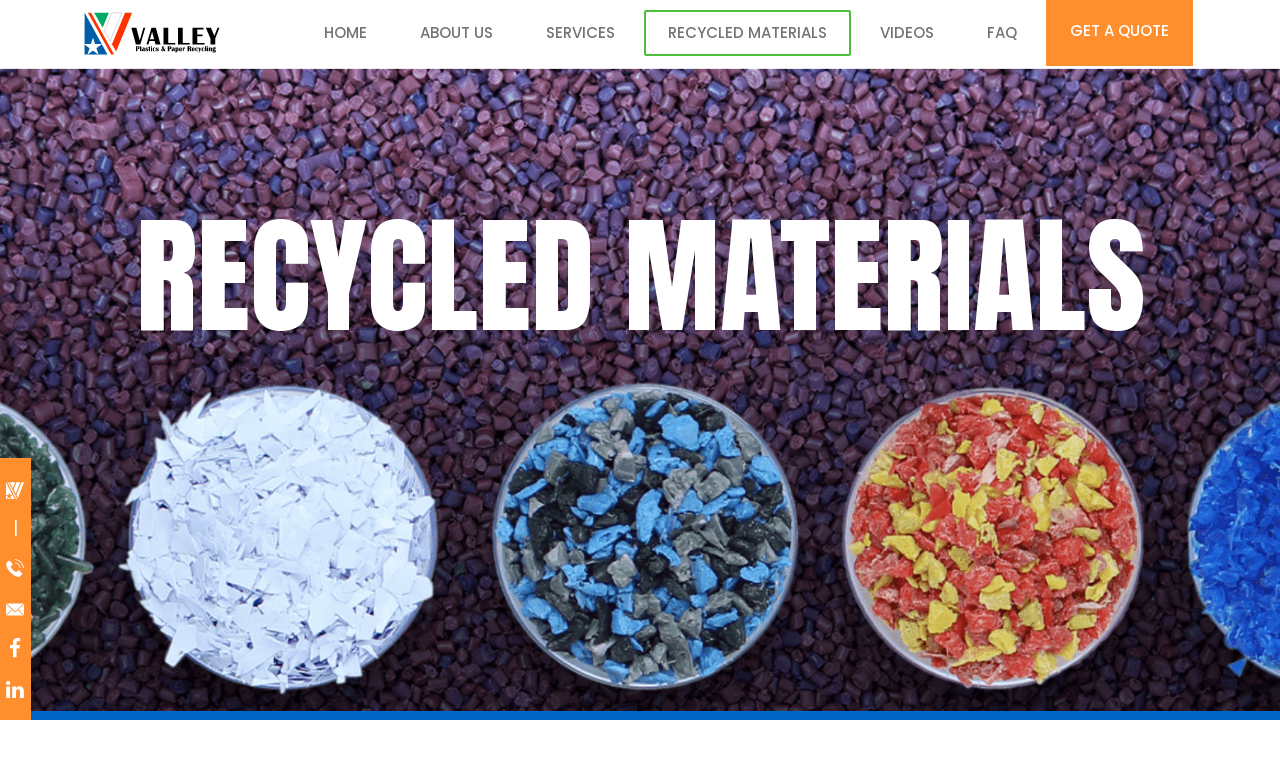

--- FILE ---
content_type: text/html; charset=UTF-8
request_url: https://valleyplasticsrecycling.com/recycled-materials
body_size: 6160
content:
<!DOCTYPE html>
<html lang="en">
<head>
    <meta charset="UTF-8">
    <meta http-equiv="X-UA-Compatible" content="IE=edge">
    <meta name="viewport" content="width=device-width, initial-scale=1.0">

        <title>Valley | Plastic & Paper Recycling </title>

    <meta name="description" content="Valley Plastics and Paper Recycling to provide one stop professional recycling services to its commercial and industrial business partners; keeping in mind the need of the customer to improve their bottom line and responsibly recycle various waste streams in the changing environmental markets we live in" />
    <meta name="news_keywords" content="Plastic, Paper,Recycling" />
    <meta name="revisit-after" content="1 day" />
    <link rel="dns-prefetch" href="//www.facebook.com/"  />
    <link rel="dns-prefetch" href="//www.google-analytics.com/" />
    <link rel="dns-prefetch" href="//www.google.com/" />
    <link rel="dns-prefetch" href="//gstatic.com/" />
    <link rel="preconnect" href="//www.google-analytics.com/">

    <meta property="og:title" itemprop="headline" content="Valley | Plastic & Paper Recycling" />
    <meta property="og:description" itemprop="description" content="Valley Plastics and Paper Recycling to provide one stop professional recycling services to its commercial and industrial business partners; keeping in mind the need of the customer to improve their bottom line and responsibly recycle various waste streams in the changing environmental markets we live in" />
    <meta property="og:image" itemprop="image" content="https;//valleyplasticsrecycling.com/images/banner-servicios.png" />
    <meta property="og:url" itemprop="url" content="https://valleyplasticsrecycling.com" />



    <link rel="stylesheet" href="/css/bootstrap.css">
    <link rel="stylesheet" href="/css/font-awesome.min.css">
    <link rel="stylesheet" href="/css/slick-theme.css">
    <link rel="stylesheet" href="/css/slick.css">
    <link href="//unpkg.com/aos@2.3.1/dist/aos.css" rel="stylesheet">
    <link rel="stylesheet" href="/css/styles.css?v=6968ee3778ff1">


    <link rel="apple-touch-icon" sizes="57x57" href="/images/apple-icon-57x57.png">
    <link rel="apple-touch-icon" sizes="60x60" href="/images/apple-icon-60x60.png">
    <link rel="apple-touch-icon" sizes="72x72" href="/images/apple-icon-72x72.png">
    <link rel="apple-touch-icon" sizes="76x76" href="/images/apple-icon-76x76.png">
    <link rel="apple-touch-icon" sizes="114x114" href="/images/apple-icon-114x114.png">
    <link rel="apple-touch-icon" sizes="120x120" href="/images/apple-icon-120x120.png">
    <link rel="apple-touch-icon" sizes="144x144" href="/images/apple-icon-144x144.png">
    <link rel="apple-touch-icon" sizes="152x152" href="/images/apple-icon-152x152.png">
    <link rel="apple-touch-icon" sizes="180x180" href="/images/apple-icon-180x180.png">
    <link rel="icon" type="image/png" sizes="192x192"  href="/images/android-icon-192x192.png">
    <link rel="icon" type="image/png" sizes="32x32" href="/images/favicon-32x32.png">
    <link rel="icon" type="image/png" sizes="96x96" href="/images/favicon-96x96.png">
    <link rel="icon" type="image/png" sizes="16x16" href="/images/favicon-16x16.png">
    <link rel="manifest" href="/images/manifest.json">
    <meta name="msapplication-TileColor" content="#ffffff">
    <meta name="msapplication-TileImage" content="/images/ms-icon-144x144.png">
    <meta name="theme-color" content="#ffffff">

<!-- Google tag (gtag.js) -->
<script async src="https://www.googletagmanager.com/gtag/js?id=G-3LF769MB7G"></script>
<script>
  window.dataLayer = window.dataLayer || [];
  function gtag(){dataLayer.push(arguments);}
  gtag('js', new Date());

  gtag('config', 'G-3LF769MB7G');
</script>


</head>
<body>
<main>
<header>
    <div class="container">
       <div class="row">


        <nav class="navbar navbar-expand-lg navbar__valley navbar-light bg-light">

                <a class="navbar-brand" href="/"><img src="/images/valley-logo-menu.svg" class="img-fluid"></a>
                <button class="navbar-toggler" type="button" data-bs-toggle="collapse" data-bs-target="#navbarSupportedContent" aria-controls="navbarSupportedContent" aria-expanded="false" aria-label="Toggle navigation">
                    <span class="navbar-toggler-icon"></span>
                </button>

                <div class="collapse navbar-collapse justify-content-end" id="navbarSupportedContent">

                    <ul class="navbar-nav mr-auto mb-2 mb-lg-0">
                        <li class="nav-item navbar__mov">
                        <a class="nav-link   type3  " aria-current="page" href="/">Home</a>
                        </li>
                        <li class="nav-item navbar__mov">
                        <a class="nav-link  type3  " href="/about-us"  >About us</a>
                        </li>

                        <li class="nav-item navbar__mov">
                        <a class="nav-link  type3 " href="/services">Services</a>
                        </li>

                        <li class="nav-item navbar__mov">
                        <a class="nav-link  type3 activonav" href="/recycled-materials">Recycled materials</a>
                        </li>

                        <li class="nav-item navbar__mov">
                        <a class="nav-link  type3 " href="/videos">Videos</a>
                        </li>

                        <li class="nav-item navbar__mov">
                            <a class="nav-link  type3 " href="/faq">FAQ</a>
                        </li>

                        <li class="nav-item__quote ">
                        <a class="nav-link " href="/contact">Get a quote</a>
                        </li>
                </ul>

                </div>

          </nav>

       </div>
    </div>
</header>



    

<section id="banner__recycled" class="" style="background:url('/images/banner-materiales-reciclados.png') no-repeat center center; background-size:cover; position:relative;">
    <div class="container-fluid">
        <div class="row justify-content-center">
            <div class="col-md-10 text-center " data-aos="fade-right" data-aos-easing="ease-out-cubic" data-aos-duration="1000">
                <div class="banner__titulo ">
                    Recycled Materials
                </div>
            </div>
        </div>
    </div>
</section>

<section id="slogan">
    <div class="container">
        <div class="row justify-content-center">
            <div class="col-md-7 d-flex align-items-center justify-content-center" data-aos="zoom-in" data-aos-easing="ease-out-cubic" data-aos-duration="1000">


                <div class="slogan__cuadro">
                    <p class="cuadro__parrafo">
                        Products shown are a sampling of what we currently process.<br><br>

                        If you are looking for a particular product that is not in stock, we’ll work with you to find it.<br><br>

                        All the products that appear below have been ground in our facilities, under our supervision.<br><br>

                    </p>
                </div>

            </div>
        </div>
    </div>
</section>

<section id="materials">
    <div class="container">
        <div class="row d-none d-sm-block">

            
            <div class="col-md-12 materials__contenedor">

                <div class="materials__box" data-aos="fade-right" data-aos-easing="ease-out-cubic" data-aos-duration="1000">
                    <img src="/storage/products/jvkxxUAs8sJyMMAaJnWI8qzI94qUi8cBvL2m8vw2.png"  class="img-fluid materials__image">
                    <div class="materials__label green text__white">Before</div>
                </div>

                <div class="materials__box" data-aos="fade-left" data-aos-easing="ease-out-cubic" data-aos-duration="1000">
                    <img src="/storage/products/5YeLuhJ4Ymx0fE89Wnf8MQEvysxOJepV2dWiteBL.png"  class="img-fluid materials__image">
                    <div class="materials__label orange text__white">after</div>

                </div>
                <div class="materials__nombre text__green">
                    TF Polypropylene
                </div>
            </div>

           
            <div class="col-md-12 materials__contenedor">

                <div class="materials__box" data-aos="fade-right" data-aos-easing="ease-out-cubic" data-aos-duration="1000">
                    <img src="/storage/products/hDFvlpVrejPhJyoi7mKwwFcaDHrX4FB321VhWxRv.png"  class="img-fluid materials__image">
                    <div class="materials__label green text__white">Before</div>
                </div>

                <div class="materials__box" data-aos="fade-left" data-aos-easing="ease-out-cubic" data-aos-duration="1000">
                    <img src="/storage/products/84r4pLiTF3JQB4pScd7E3A0hhsPABiaQ8ykm9PME.png"  class="img-fluid materials__image">
                    <div class="materials__label orange text__white">after</div>

                </div>
                <div class="materials__nombre text__green">
                    TF Polypropylene
                </div>
            </div>

           
            <div class="col-md-12 materials__contenedor">

                <div class="materials__box" data-aos="fade-right" data-aos-easing="ease-out-cubic" data-aos-duration="1000">
                    <img src="/storage/products/gBie6GgX6VJf5GfkR29EMJQ2i2j59WA45a16NsSH.png"  class="img-fluid materials__image">
                    <div class="materials__label green text__white">Before</div>
                </div>

                <div class="materials__box" data-aos="fade-left" data-aos-easing="ease-out-cubic" data-aos-duration="1000">
                    <img src="/storage/products/9D9bvflMvAcoFhXFuM0zm6Jhk3Snp06MWdXFSk07.png"  class="img-fluid materials__image">
                    <div class="materials__label orange text__white">after</div>

                </div>
                <div class="materials__nombre text__green">
                    Polypropylene
                </div>
            </div>

           
            <div class="col-md-12 materials__contenedor">

                <div class="materials__box" data-aos="fade-right" data-aos-easing="ease-out-cubic" data-aos-duration="1000">
                    <img src="/storage/products/t4cXrpP0zr09B61h8W4248AyLLjdS31ejtflLkF5.png"  class="img-fluid materials__image">
                    <div class="materials__label green text__white">Before</div>
                </div>

                <div class="materials__box" data-aos="fade-left" data-aos-easing="ease-out-cubic" data-aos-duration="1000">
                    <img src="/storage/products/Ni57lMQg1ResrhmxrTBppYUKsUzE5BcfFTSlPss6.png"  class="img-fluid materials__image">
                    <div class="materials__label orange text__white">after</div>

                </div>
                <div class="materials__nombre text__green">
                    Polypropylene bags
                </div>
            </div>

           
            <div class="col-md-12 materials__contenedor">

                <div class="materials__box" data-aos="fade-right" data-aos-easing="ease-out-cubic" data-aos-duration="1000">
                    <img src="/storage/products/buLrLLOEbochErdWKC9LKjxFYvZPMRaORtR6TjPN.png"  class="img-fluid materials__image">
                    <div class="materials__label green text__white">Before</div>
                </div>

                <div class="materials__box" data-aos="fade-left" data-aos-easing="ease-out-cubic" data-aos-duration="1000">
                    <img src="/storage/products/H9aAHc6ZhvXNcaVxS0yzVocU2qrlbX7qeK5UqvYM.png"  class="img-fluid materials__image">
                    <div class="materials__label orange text__white">after</div>

                </div>
                <div class="materials__nombre text__green">
                    GF PA6
                </div>
            </div>

           
            <div class="col-md-12 materials__contenedor">

                <div class="materials__box" data-aos="fade-right" data-aos-easing="ease-out-cubic" data-aos-duration="1000">
                    <img src="/storage/products/wCnuezSPBrRKDQ46Mc6Kz0etbmdS3YdZt0LIpsKJ.png"  class="img-fluid materials__image">
                    <div class="materials__label green text__white">Before</div>
                </div>

                <div class="materials__box" data-aos="fade-left" data-aos-easing="ease-out-cubic" data-aos-duration="1000">
                    <img src="/storage/products/bz2sAMoy6yNAC1eOaJoPkehVgEM97ofvWToO5XLC.png"  class="img-fluid materials__image">
                    <div class="materials__label orange text__white">after</div>

                </div>
                <div class="materials__nombre text__green">
                    LLDPE
                </div>
            </div>

           
            <div class="col-md-12 materials__contenedor">

                <div class="materials__box" data-aos="fade-right" data-aos-easing="ease-out-cubic" data-aos-duration="1000">
                    <img src="/storage/products/4v8asQCUHYsJlBmQynMZKVm2xzq4ZC7dmFVF5sUM.png"  class="img-fluid materials__image">
                    <div class="materials__label green text__white">Before</div>
                </div>

                <div class="materials__box" data-aos="fade-left" data-aos-easing="ease-out-cubic" data-aos-duration="1000">
                    <img src="/storage/products/2iOYXqxbGq2gG3xuMNEhNZJyP8uB98J2kXoh4RuJ.png"  class="img-fluid materials__image">
                    <div class="materials__label orange text__white">after</div>

                </div>
                <div class="materials__nombre text__green">
                    LDPE cotton
                </div>
            </div>

           
            <div class="col-md-12 materials__contenedor">

                <div class="materials__box" data-aos="fade-right" data-aos-easing="ease-out-cubic" data-aos-duration="1000">
                    <img src="/storage/products/CQDuYzF7bylFgGLRwwbyR02yf4Bx9vrQsIzIFm55.png"  class="img-fluid materials__image">
                    <div class="materials__label green text__white">Before</div>
                </div>

                <div class="materials__box" data-aos="fade-left" data-aos-easing="ease-out-cubic" data-aos-duration="1000">
                    <img src="/storage/products/kFzlRbL1lZs7dEXjZ18OeQdlVuzbO5Epw5ZdokmI.png"  class="img-fluid materials__image">
                    <div class="materials__label orange text__white">after</div>

                </div>
                <div class="materials__nombre text__green">
                    HDPE/LDPE bags
                </div>
            </div>

           
            <div class="col-md-12 materials__contenedor">

                <div class="materials__box" data-aos="fade-right" data-aos-easing="ease-out-cubic" data-aos-duration="1000">
                    <img src="/storage/products/AxiTYMRJOkPWC3B87ukQhTHze4auhZbu3DpoJPvy.png"  class="img-fluid materials__image">
                    <div class="materials__label green text__white">Before</div>
                </div>

                <div class="materials__box" data-aos="fade-left" data-aos-easing="ease-out-cubic" data-aos-duration="1000">
                    <img src="/storage/products/V7I1SmODOUOKYIcooTasR3eIBONAaYENEF4KQPfN.png"  class="img-fluid materials__image">
                    <div class="materials__label orange text__white">after</div>

                </div>
                <div class="materials__nombre text__green">
                    LDPE mix color
                </div>
            </div>

           
            <div class="col-md-12 materials__contenedor">

                <div class="materials__box" data-aos="fade-right" data-aos-easing="ease-out-cubic" data-aos-duration="1000">
                    <img src="/storage/products/rvtsjKzGJjxxUoSepywEVefBzOEfLw11jBTaGMwk.png"  class="img-fluid materials__image">
                    <div class="materials__label green text__white">Before</div>
                </div>

                <div class="materials__box" data-aos="fade-left" data-aos-easing="ease-out-cubic" data-aos-duration="1000">
                    <img src="/storage/products/93qKlAYuQTLCysAiSPwJMr4V4nxdkaW8lnBnAIsx.png"  class="img-fluid materials__image">
                    <div class="materials__label orange text__white">after</div>

                </div>
                <div class="materials__nombre text__green">
                    Polystyrene
                </div>
            </div>

           
            <div class="col-md-12 materials__contenedor">

                <div class="materials__box" data-aos="fade-right" data-aos-easing="ease-out-cubic" data-aos-duration="1000">
                    <img src="/storage/products/9fWJVTrJhuq8scn8E6rivcdlw3JOIxR1Zu2pPQMb.png"  class="img-fluid materials__image">
                    <div class="materials__label green text__white">Before</div>
                </div>

                <div class="materials__box" data-aos="fade-left" data-aos-easing="ease-out-cubic" data-aos-duration="1000">
                    <img src="/storage/products/ZxjmmTjcXK2Yp8sDKu7YkfGaRacoJ7RBpvIqalVK.png"  class="img-fluid materials__image">
                    <div class="materials__label orange text__white">after</div>

                </div>
                <div class="materials__nombre text__green">
                    HDPE mix color
                </div>
            </div>

           
            <div class="col-md-12 materials__contenedor">

                <div class="materials__box" data-aos="fade-right" data-aos-easing="ease-out-cubic" data-aos-duration="1000">
                    <img src="/storage/products/CluJLk3qvm9SLaUaeQdv5JCohMA0pZoLu4w3FEyb.png"  class="img-fluid materials__image">
                    <div class="materials__label green text__white">Before</div>
                </div>

                <div class="materials__box" data-aos="fade-left" data-aos-easing="ease-out-cubic" data-aos-duration="1000">
                    <img src="/storage/products/KhECJPx82Tqi3zsVZLhvIiQxFqklzpAVFD8gnwrj.png"  class="img-fluid materials__image">
                    <div class="materials__label orange text__white">after</div>

                </div>
                <div class="materials__nombre text__green">
                    SF - HDPE
                </div>
            </div>

           
            <div class="col-md-12 materials__contenedor">

                <div class="materials__box" data-aos="fade-right" data-aos-easing="ease-out-cubic" data-aos-duration="1000">
                    <img src="/storage/products/VduJF7w71P3CkgZ4dXSAM364ja7CCyGkNmEvKzem.png"  class="img-fluid materials__image">
                    <div class="materials__label green text__white">Before</div>
                </div>

                <div class="materials__box" data-aos="fade-left" data-aos-easing="ease-out-cubic" data-aos-duration="1000">
                    <img src="/storage/products/caE4w1amBg3VRM7XGRAvGAl5wr0i3xJmtklg24L3.jpg"  class="img-fluid materials__image">
                    <div class="materials__label orange text__white">after</div>

                </div>
                <div class="materials__nombre text__green">
                    HMW - HDPE
                </div>
            </div>

           
            <div class="col-md-12 materials__contenedor">

                <div class="materials__box" data-aos="fade-right" data-aos-easing="ease-out-cubic" data-aos-duration="1000">
                    <img src="/storage/products/oEKg6w3m1MwILUzkeHFuzZUv2pMMQyf2FqUX7DSc.png"  class="img-fluid materials__image">
                    <div class="materials__label green text__white">Before</div>
                </div>

                <div class="materials__box" data-aos="fade-left" data-aos-easing="ease-out-cubic" data-aos-duration="1000">
                    <img src="/storage/products/eyZ80JqzMb9XXlNkCshFXmA0IHgE6E9HCgmjp878.png"  class="img-fluid materials__image">
                    <div class="materials__label orange text__white">after</div>

                </div>
                <div class="materials__nombre text__green">
                    Polyethylene
                </div>
            </div>

           
            <div class="col-md-12 materials__contenedor">

                <div class="materials__box" data-aos="fade-right" data-aos-easing="ease-out-cubic" data-aos-duration="1000">
                    <img src="/storage/products/jRLNpeplLOpdB1yHgir1lu9moxV0A0pPY4n7tyq4.png"  class="img-fluid materials__image">
                    <div class="materials__label green text__white">Before</div>
                </div>

                <div class="materials__box" data-aos="fade-left" data-aos-easing="ease-out-cubic" data-aos-duration="1000">
                    <img src="/storage/products/Djz2wDOZftEslYEooFY3NPygyd6xUC9ZXpWSL19H.png"  class="img-fluid materials__image">
                    <div class="materials__label orange text__white">after</div>

                </div>
                <div class="materials__nombre text__green">
                    Flexible PVC lumps
                </div>
            </div>

           
            <div class="col-md-12 materials__contenedor">

                <div class="materials__box" data-aos="fade-right" data-aos-easing="ease-out-cubic" data-aos-duration="1000">
                    <img src="/storage/products/q3YwpXZIC3X493QS9X1r9qBt7T0YTvneWqXOzZx3.png"  class="img-fluid materials__image">
                    <div class="materials__label green text__white">Before</div>
                </div>

                <div class="materials__box" data-aos="fade-left" data-aos-easing="ease-out-cubic" data-aos-duration="1000">
                    <img src="/storage/products/2TMBS0xMF2slTRSrhJMhY2c3GELYV2fr4oYzYCED.png"  class="img-fluid materials__image">
                    <div class="materials__label orange text__white">after</div>

                </div>
                <div class="materials__nombre text__green">
                    Mix lumps (PP, PA, others)
                </div>
            </div>

           
            <div class="col-md-12 materials__contenedor">

                <div class="materials__box" data-aos="fade-right" data-aos-easing="ease-out-cubic" data-aos-duration="1000">
                    <img src="/storage/products/lNtoyhT5mwOeJdFWmHeKiinK8T56QIfeC0LSeyvc.png"  class="img-fluid materials__image">
                    <div class="materials__label green text__white">Before</div>
                </div>

                <div class="materials__box" data-aos="fade-left" data-aos-easing="ease-out-cubic" data-aos-duration="1000">
                    <img src="/storage/products/tmop4UMmbJynUIKFrQuxsrou5SGmuqX2rOfEeW3E.png"  class="img-fluid materials__image">
                    <div class="materials__label orange text__white">after</div>

                </div>
                <div class="materials__nombre text__green">
                    Polyurethane foam
                </div>
            </div>

           
            <div class="col-md-12 materials__contenedor">

                <div class="materials__box" data-aos="fade-right" data-aos-easing="ease-out-cubic" data-aos-duration="1000">
                    <img src="/storage/products/wF1n3sZlZtoolo7TSAKkr3qhJGtde4p4fgFHqcgj.png"  class="img-fluid materials__image">
                    <div class="materials__label green text__white">Before</div>
                </div>

                <div class="materials__box" data-aos="fade-left" data-aos-easing="ease-out-cubic" data-aos-duration="1000">
                    <img src="/storage/products/IjjAmCo6FrXdNcuTqA3G3bqrfTiQjghDZeyWbyNS.png"  class="img-fluid materials__image">
                    <div class="materials__label orange text__white">after</div>

                </div>
                <div class="materials__nombre text__green">
                    Polyurethane with vinyl/fabric
                </div>
            </div>

           
            <div class="col-md-12 materials__contenedor">

                <div class="materials__box" data-aos="fade-right" data-aos-easing="ease-out-cubic" data-aos-duration="1000">
                    <img src="/storage/products/jh74GuYUXL3BWUoQFqo7p53HGvn5xjTkXN7P2CDH.png"  class="img-fluid materials__image">
                    <div class="materials__label green text__white">Before</div>
                </div>

                <div class="materials__box" data-aos="fade-left" data-aos-easing="ease-out-cubic" data-aos-duration="1000">
                    <img src="/storage/products/ri3pdOosOslTzUH4RqgE6j2j5cGo61ANMz7Nq13C.png"  class="img-fluid materials__image">
                    <div class="materials__label orange text__white">after</div>

                </div>
                <div class="materials__nombre text__green">
                    PVC film
                </div>
            </div>

           
            <div class="col-md-12 materials__contenedor">

                <div class="materials__box" data-aos="fade-right" data-aos-easing="ease-out-cubic" data-aos-duration="1000">
                    <img src="/storage/products/5qo1SpaojLWoxcxzsSfn7uxWGbL21tGO9OPi5LIz.png"  class="img-fluid materials__image">
                    <div class="materials__label green text__white">Before</div>
                </div>

                <div class="materials__box" data-aos="fade-left" data-aos-easing="ease-out-cubic" data-aos-duration="1000">
                    <img src="/storage/products/Q1tEXARUrS1W3HNglSiJLKJluPRfSLhW36QnTLXI.png"  class="img-fluid materials__image">
                    <div class="materials__label orange text__white">after</div>

                </div>
                <div class="materials__nombre text__green">
                    PVC tubbing
                </div>
            </div>

           
            <div class="col-md-12 materials__contenedor">

                <div class="materials__box" data-aos="fade-right" data-aos-easing="ease-out-cubic" data-aos-duration="1000">
                    <img src="/storage/products/NmP8tozkWamWlbvEPMsW6phGDbD5kY1vvtaEO2vM.png"  class="img-fluid materials__image">
                    <div class="materials__label green text__white">Before</div>
                </div>

                <div class="materials__box" data-aos="fade-left" data-aos-easing="ease-out-cubic" data-aos-duration="1000">
                    <img src="/storage/products/nIRR2dHmfJxxjXcCDBBEaimv6WxwVj0408JhUgvT.png"  class="img-fluid materials__image">
                    <div class="materials__label orange text__white">after</div>

                </div>
                <div class="materials__nombre text__green">
                    Flexible PVC
                </div>
            </div>

           
            <div class="col-md-12 materials__contenedor">

                <div class="materials__box" data-aos="fade-right" data-aos-easing="ease-out-cubic" data-aos-duration="1000">
                    <img src="/storage/products/zz6s51PabCPfG0SaEoboV5vX06J4HPdlDnu9MoXx.png"  class="img-fluid materials__image">
                    <div class="materials__label green text__white">Before</div>
                </div>

                <div class="materials__box" data-aos="fade-left" data-aos-easing="ease-out-cubic" data-aos-duration="1000">
                    <img src="/storage/products/foKYo3GhVlDzYhPCF4VKrhHjUijMN5tfMFRkF59W.png"  class="img-fluid materials__image">
                    <div class="materials__label orange text__white">after</div>

                </div>
                <div class="materials__nombre text__green">
                    Semi-rigid PVC
                </div>
            </div>

           
            <div class="col-md-12 materials__contenedor">

                <div class="materials__box" data-aos="fade-right" data-aos-easing="ease-out-cubic" data-aos-duration="1000">
                    <img src="/storage/products/u2fcyCQzSbMzf8u3lXtv4F84wjxdTPWnCGtUBPTv.png"  class="img-fluid materials__image">
                    <div class="materials__label green text__white">Before</div>
                </div>

                <div class="materials__box" data-aos="fade-left" data-aos-easing="ease-out-cubic" data-aos-duration="1000">
                    <img src="/storage/products/lbHMc3qBda9rUIHgZnF9GIOuMEifyHDJVc0IbwSg.png"  class="img-fluid materials__image">
                    <div class="materials__label orange text__white">after</div>

                </div>
                <div class="materials__nombre text__green">
                    Semi-rigid PVC
                </div>
            </div>

           
            <div class="col-md-12 materials__contenedor">

                <div class="materials__box" data-aos="fade-right" data-aos-easing="ease-out-cubic" data-aos-duration="1000">
                    <img src="/storage/products/25Zndz3qmJubdl3Q1peoI4szmfMA2seOEZmqWmV1.png"  class="img-fluid materials__image">
                    <div class="materials__label green text__white">Before</div>
                </div>

                <div class="materials__box" data-aos="fade-left" data-aos-easing="ease-out-cubic" data-aos-duration="1000">
                    <img src="/storage/products/vPt76UquUjeYwFpiF0ha0UMrrxBnKZtTkOJGDXc5.png"  class="img-fluid materials__image">
                    <div class="materials__label orange text__white">after</div>

                </div>
                <div class="materials__nombre text__green">
                    Polycarbonate
                </div>
            </div>

           
            <div class="col-md-12 materials__contenedor">

                <div class="materials__box" data-aos="fade-right" data-aos-easing="ease-out-cubic" data-aos-duration="1000">
                    <img src="/storage/products/261O6id8PARaLJrqQHWvgDWxPCoG2lVbM1u9DxHO.png"  class="img-fluid materials__image">
                    <div class="materials__label green text__white">Before</div>
                </div>

                <div class="materials__box" data-aos="fade-left" data-aos-easing="ease-out-cubic" data-aos-duration="1000">
                    <img src="/storage/products/GneaEVPzyMYdRyR7YR2BSdhEIpU5Pu33bv8KQkea.png"  class="img-fluid materials__image">
                    <div class="materials__label orange text__white">after</div>

                </div>
                <div class="materials__nombre text__green">
                    Acrylic
                </div>
            </div>

           
            <div class="col-md-12 materials__contenedor">

                <div class="materials__box" data-aos="fade-right" data-aos-easing="ease-out-cubic" data-aos-duration="1000">
                    <img src="/storage/products/RVwt2P7VLMLJrMKgympkDLXb0yid0Pd9A36UNPn2.png"  class="img-fluid materials__image">
                    <div class="materials__label green text__white">Before</div>
                </div>

                <div class="materials__box" data-aos="fade-left" data-aos-easing="ease-out-cubic" data-aos-duration="1000">
                    <img src="/storage/products/Td7KiBxlDFXhrJtvlqePw3L4QJbushEzL2gosrOA.png"  class="img-fluid materials__image">
                    <div class="materials__label orange text__white">after</div>

                </div>
                <div class="materials__nombre text__green">
                    Flexible PVC
                </div>
            </div>

           

        </div>
        <div class="d-block d-sm-none">

                       <div class="row row__recycled__item" >
                <div class="col-12 col__recycled" style="position: relative;">
                    <img src="/storage/products/jvkxxUAs8sJyMMAaJnWI8qzI94qUi8cBvL2m8vw2.png"  class="img-fluid materials__image">
                    <div class="materials__label green text__white">Before</div>
                    <div class="materials__nombre_mov text__green">
                        TF Polypropylene
                    </div>
                </div>
                <div class="col-12 " style="position: relative;">
                    <img src="/storage/products/5YeLuhJ4Ymx0fE89Wnf8MQEvysxOJepV2dWiteBL.png"  class="img-fluid materials__image">
                    <div class="materials__label orange text__white materials__label2">after</div>
                </div>

            </div>
                       <div class="row row__recycled__item" >
                <div class="col-12 col__recycled" style="position: relative;">
                    <img src="/storage/products/hDFvlpVrejPhJyoi7mKwwFcaDHrX4FB321VhWxRv.png"  class="img-fluid materials__image">
                    <div class="materials__label green text__white">Before</div>
                    <div class="materials__nombre_mov text__green">
                        TF Polypropylene
                    </div>
                </div>
                <div class="col-12 " style="position: relative;">
                    <img src="/storage/products/84r4pLiTF3JQB4pScd7E3A0hhsPABiaQ8ykm9PME.png"  class="img-fluid materials__image">
                    <div class="materials__label orange text__white materials__label2">after</div>
                </div>

            </div>
                       <div class="row row__recycled__item" >
                <div class="col-12 col__recycled" style="position: relative;">
                    <img src="/storage/products/gBie6GgX6VJf5GfkR29EMJQ2i2j59WA45a16NsSH.png"  class="img-fluid materials__image">
                    <div class="materials__label green text__white">Before</div>
                    <div class="materials__nombre_mov text__green">
                        Polypropylene
                    </div>
                </div>
                <div class="col-12 " style="position: relative;">
                    <img src="/storage/products/9D9bvflMvAcoFhXFuM0zm6Jhk3Snp06MWdXFSk07.png"  class="img-fluid materials__image">
                    <div class="materials__label orange text__white materials__label2">after</div>
                </div>

            </div>
                       <div class="row row__recycled__item" >
                <div class="col-12 col__recycled" style="position: relative;">
                    <img src="/storage/products/t4cXrpP0zr09B61h8W4248AyLLjdS31ejtflLkF5.png"  class="img-fluid materials__image">
                    <div class="materials__label green text__white">Before</div>
                    <div class="materials__nombre_mov text__green">
                        Polypropylene bags
                    </div>
                </div>
                <div class="col-12 " style="position: relative;">
                    <img src="/storage/products/Ni57lMQg1ResrhmxrTBppYUKsUzE5BcfFTSlPss6.png"  class="img-fluid materials__image">
                    <div class="materials__label orange text__white materials__label2">after</div>
                </div>

            </div>
                       <div class="row row__recycled__item" >
                <div class="col-12 col__recycled" style="position: relative;">
                    <img src="/storage/products/buLrLLOEbochErdWKC9LKjxFYvZPMRaORtR6TjPN.png"  class="img-fluid materials__image">
                    <div class="materials__label green text__white">Before</div>
                    <div class="materials__nombre_mov text__green">
                        GF PA6
                    </div>
                </div>
                <div class="col-12 " style="position: relative;">
                    <img src="/storage/products/H9aAHc6ZhvXNcaVxS0yzVocU2qrlbX7qeK5UqvYM.png"  class="img-fluid materials__image">
                    <div class="materials__label orange text__white materials__label2">after</div>
                </div>

            </div>
                       <div class="row row__recycled__item" >
                <div class="col-12 col__recycled" style="position: relative;">
                    <img src="/storage/products/wCnuezSPBrRKDQ46Mc6Kz0etbmdS3YdZt0LIpsKJ.png"  class="img-fluid materials__image">
                    <div class="materials__label green text__white">Before</div>
                    <div class="materials__nombre_mov text__green">
                        LLDPE
                    </div>
                </div>
                <div class="col-12 " style="position: relative;">
                    <img src="/storage/products/bz2sAMoy6yNAC1eOaJoPkehVgEM97ofvWToO5XLC.png"  class="img-fluid materials__image">
                    <div class="materials__label orange text__white materials__label2">after</div>
                </div>

            </div>
                       <div class="row row__recycled__item" >
                <div class="col-12 col__recycled" style="position: relative;">
                    <img src="/storage/products/4v8asQCUHYsJlBmQynMZKVm2xzq4ZC7dmFVF5sUM.png"  class="img-fluid materials__image">
                    <div class="materials__label green text__white">Before</div>
                    <div class="materials__nombre_mov text__green">
                        LDPE cotton
                    </div>
                </div>
                <div class="col-12 " style="position: relative;">
                    <img src="/storage/products/2iOYXqxbGq2gG3xuMNEhNZJyP8uB98J2kXoh4RuJ.png"  class="img-fluid materials__image">
                    <div class="materials__label orange text__white materials__label2">after</div>
                </div>

            </div>
                       <div class="row row__recycled__item" >
                <div class="col-12 col__recycled" style="position: relative;">
                    <img src="/storage/products/CQDuYzF7bylFgGLRwwbyR02yf4Bx9vrQsIzIFm55.png"  class="img-fluid materials__image">
                    <div class="materials__label green text__white">Before</div>
                    <div class="materials__nombre_mov text__green">
                        HDPE/LDPE bags
                    </div>
                </div>
                <div class="col-12 " style="position: relative;">
                    <img src="/storage/products/kFzlRbL1lZs7dEXjZ18OeQdlVuzbO5Epw5ZdokmI.png"  class="img-fluid materials__image">
                    <div class="materials__label orange text__white materials__label2">after</div>
                </div>

            </div>
                       <div class="row row__recycled__item" >
                <div class="col-12 col__recycled" style="position: relative;">
                    <img src="/storage/products/AxiTYMRJOkPWC3B87ukQhTHze4auhZbu3DpoJPvy.png"  class="img-fluid materials__image">
                    <div class="materials__label green text__white">Before</div>
                    <div class="materials__nombre_mov text__green">
                        LDPE mix color
                    </div>
                </div>
                <div class="col-12 " style="position: relative;">
                    <img src="/storage/products/V7I1SmODOUOKYIcooTasR3eIBONAaYENEF4KQPfN.png"  class="img-fluid materials__image">
                    <div class="materials__label orange text__white materials__label2">after</div>
                </div>

            </div>
                       <div class="row row__recycled__item" >
                <div class="col-12 col__recycled" style="position: relative;">
                    <img src="/storage/products/rvtsjKzGJjxxUoSepywEVefBzOEfLw11jBTaGMwk.png"  class="img-fluid materials__image">
                    <div class="materials__label green text__white">Before</div>
                    <div class="materials__nombre_mov text__green">
                        Polystyrene
                    </div>
                </div>
                <div class="col-12 " style="position: relative;">
                    <img src="/storage/products/93qKlAYuQTLCysAiSPwJMr4V4nxdkaW8lnBnAIsx.png"  class="img-fluid materials__image">
                    <div class="materials__label orange text__white materials__label2">after</div>
                </div>

            </div>
                       <div class="row row__recycled__item" >
                <div class="col-12 col__recycled" style="position: relative;">
                    <img src="/storage/products/9fWJVTrJhuq8scn8E6rivcdlw3JOIxR1Zu2pPQMb.png"  class="img-fluid materials__image">
                    <div class="materials__label green text__white">Before</div>
                    <div class="materials__nombre_mov text__green">
                        HDPE mix color
                    </div>
                </div>
                <div class="col-12 " style="position: relative;">
                    <img src="/storage/products/ZxjmmTjcXK2Yp8sDKu7YkfGaRacoJ7RBpvIqalVK.png"  class="img-fluid materials__image">
                    <div class="materials__label orange text__white materials__label2">after</div>
                </div>

            </div>
                       <div class="row row__recycled__item" >
                <div class="col-12 col__recycled" style="position: relative;">
                    <img src="/storage/products/CluJLk3qvm9SLaUaeQdv5JCohMA0pZoLu4w3FEyb.png"  class="img-fluid materials__image">
                    <div class="materials__label green text__white">Before</div>
                    <div class="materials__nombre_mov text__green">
                        SF - HDPE
                    </div>
                </div>
                <div class="col-12 " style="position: relative;">
                    <img src="/storage/products/KhECJPx82Tqi3zsVZLhvIiQxFqklzpAVFD8gnwrj.png"  class="img-fluid materials__image">
                    <div class="materials__label orange text__white materials__label2">after</div>
                </div>

            </div>
                       <div class="row row__recycled__item" >
                <div class="col-12 col__recycled" style="position: relative;">
                    <img src="/storage/products/VduJF7w71P3CkgZ4dXSAM364ja7CCyGkNmEvKzem.png"  class="img-fluid materials__image">
                    <div class="materials__label green text__white">Before</div>
                    <div class="materials__nombre_mov text__green">
                        HMW - HDPE
                    </div>
                </div>
                <div class="col-12 " style="position: relative;">
                    <img src="/storage/products/caE4w1amBg3VRM7XGRAvGAl5wr0i3xJmtklg24L3.jpg"  class="img-fluid materials__image">
                    <div class="materials__label orange text__white materials__label2">after</div>
                </div>

            </div>
                       <div class="row row__recycled__item" >
                <div class="col-12 col__recycled" style="position: relative;">
                    <img src="/storage/products/oEKg6w3m1MwILUzkeHFuzZUv2pMMQyf2FqUX7DSc.png"  class="img-fluid materials__image">
                    <div class="materials__label green text__white">Before</div>
                    <div class="materials__nombre_mov text__green">
                        Polyethylene
                    </div>
                </div>
                <div class="col-12 " style="position: relative;">
                    <img src="/storage/products/eyZ80JqzMb9XXlNkCshFXmA0IHgE6E9HCgmjp878.png"  class="img-fluid materials__image">
                    <div class="materials__label orange text__white materials__label2">after</div>
                </div>

            </div>
                       <div class="row row__recycled__item" >
                <div class="col-12 col__recycled" style="position: relative;">
                    <img src="/storage/products/jRLNpeplLOpdB1yHgir1lu9moxV0A0pPY4n7tyq4.png"  class="img-fluid materials__image">
                    <div class="materials__label green text__white">Before</div>
                    <div class="materials__nombre_mov text__green">
                        Flexible PVC lumps
                    </div>
                </div>
                <div class="col-12 " style="position: relative;">
                    <img src="/storage/products/Djz2wDOZftEslYEooFY3NPygyd6xUC9ZXpWSL19H.png"  class="img-fluid materials__image">
                    <div class="materials__label orange text__white materials__label2">after</div>
                </div>

            </div>
                       <div class="row row__recycled__item" >
                <div class="col-12 col__recycled" style="position: relative;">
                    <img src="/storage/products/q3YwpXZIC3X493QS9X1r9qBt7T0YTvneWqXOzZx3.png"  class="img-fluid materials__image">
                    <div class="materials__label green text__white">Before</div>
                    <div class="materials__nombre_mov text__green">
                        Mix lumps (PP, PA, others)
                    </div>
                </div>
                <div class="col-12 " style="position: relative;">
                    <img src="/storage/products/2TMBS0xMF2slTRSrhJMhY2c3GELYV2fr4oYzYCED.png"  class="img-fluid materials__image">
                    <div class="materials__label orange text__white materials__label2">after</div>
                </div>

            </div>
                       <div class="row row__recycled__item" >
                <div class="col-12 col__recycled" style="position: relative;">
                    <img src="/storage/products/lNtoyhT5mwOeJdFWmHeKiinK8T56QIfeC0LSeyvc.png"  class="img-fluid materials__image">
                    <div class="materials__label green text__white">Before</div>
                    <div class="materials__nombre_mov text__green">
                        Polyurethane foam
                    </div>
                </div>
                <div class="col-12 " style="position: relative;">
                    <img src="/storage/products/tmop4UMmbJynUIKFrQuxsrou5SGmuqX2rOfEeW3E.png"  class="img-fluid materials__image">
                    <div class="materials__label orange text__white materials__label2">after</div>
                </div>

            </div>
                       <div class="row row__recycled__item" >
                <div class="col-12 col__recycled" style="position: relative;">
                    <img src="/storage/products/wF1n3sZlZtoolo7TSAKkr3qhJGtde4p4fgFHqcgj.png"  class="img-fluid materials__image">
                    <div class="materials__label green text__white">Before</div>
                    <div class="materials__nombre_mov text__green">
                        Polyurethane with vinyl/fabric
                    </div>
                </div>
                <div class="col-12 " style="position: relative;">
                    <img src="/storage/products/IjjAmCo6FrXdNcuTqA3G3bqrfTiQjghDZeyWbyNS.png"  class="img-fluid materials__image">
                    <div class="materials__label orange text__white materials__label2">after</div>
                </div>

            </div>
                       <div class="row row__recycled__item" >
                <div class="col-12 col__recycled" style="position: relative;">
                    <img src="/storage/products/jh74GuYUXL3BWUoQFqo7p53HGvn5xjTkXN7P2CDH.png"  class="img-fluid materials__image">
                    <div class="materials__label green text__white">Before</div>
                    <div class="materials__nombre_mov text__green">
                        PVC film
                    </div>
                </div>
                <div class="col-12 " style="position: relative;">
                    <img src="/storage/products/ri3pdOosOslTzUH4RqgE6j2j5cGo61ANMz7Nq13C.png"  class="img-fluid materials__image">
                    <div class="materials__label orange text__white materials__label2">after</div>
                </div>

            </div>
                       <div class="row row__recycled__item" >
                <div class="col-12 col__recycled" style="position: relative;">
                    <img src="/storage/products/5qo1SpaojLWoxcxzsSfn7uxWGbL21tGO9OPi5LIz.png"  class="img-fluid materials__image">
                    <div class="materials__label green text__white">Before</div>
                    <div class="materials__nombre_mov text__green">
                        PVC tubbing
                    </div>
                </div>
                <div class="col-12 " style="position: relative;">
                    <img src="/storage/products/Q1tEXARUrS1W3HNglSiJLKJluPRfSLhW36QnTLXI.png"  class="img-fluid materials__image">
                    <div class="materials__label orange text__white materials__label2">after</div>
                </div>

            </div>
                       <div class="row row__recycled__item" >
                <div class="col-12 col__recycled" style="position: relative;">
                    <img src="/storage/products/NmP8tozkWamWlbvEPMsW6phGDbD5kY1vvtaEO2vM.png"  class="img-fluid materials__image">
                    <div class="materials__label green text__white">Before</div>
                    <div class="materials__nombre_mov text__green">
                        Flexible PVC
                    </div>
                </div>
                <div class="col-12 " style="position: relative;">
                    <img src="/storage/products/nIRR2dHmfJxxjXcCDBBEaimv6WxwVj0408JhUgvT.png"  class="img-fluid materials__image">
                    <div class="materials__label orange text__white materials__label2">after</div>
                </div>

            </div>
                       <div class="row row__recycled__item" >
                <div class="col-12 col__recycled" style="position: relative;">
                    <img src="/storage/products/zz6s51PabCPfG0SaEoboV5vX06J4HPdlDnu9MoXx.png"  class="img-fluid materials__image">
                    <div class="materials__label green text__white">Before</div>
                    <div class="materials__nombre_mov text__green">
                        Semi-rigid PVC
                    </div>
                </div>
                <div class="col-12 " style="position: relative;">
                    <img src="/storage/products/foKYo3GhVlDzYhPCF4VKrhHjUijMN5tfMFRkF59W.png"  class="img-fluid materials__image">
                    <div class="materials__label orange text__white materials__label2">after</div>
                </div>

            </div>
                       <div class="row row__recycled__item" >
                <div class="col-12 col__recycled" style="position: relative;">
                    <img src="/storage/products/u2fcyCQzSbMzf8u3lXtv4F84wjxdTPWnCGtUBPTv.png"  class="img-fluid materials__image">
                    <div class="materials__label green text__white">Before</div>
                    <div class="materials__nombre_mov text__green">
                        Semi-rigid PVC
                    </div>
                </div>
                <div class="col-12 " style="position: relative;">
                    <img src="/storage/products/lbHMc3qBda9rUIHgZnF9GIOuMEifyHDJVc0IbwSg.png"  class="img-fluid materials__image">
                    <div class="materials__label orange text__white materials__label2">after</div>
                </div>

            </div>
                       <div class="row row__recycled__item" >
                <div class="col-12 col__recycled" style="position: relative;">
                    <img src="/storage/products/25Zndz3qmJubdl3Q1peoI4szmfMA2seOEZmqWmV1.png"  class="img-fluid materials__image">
                    <div class="materials__label green text__white">Before</div>
                    <div class="materials__nombre_mov text__green">
                        Polycarbonate
                    </div>
                </div>
                <div class="col-12 " style="position: relative;">
                    <img src="/storage/products/vPt76UquUjeYwFpiF0ha0UMrrxBnKZtTkOJGDXc5.png"  class="img-fluid materials__image">
                    <div class="materials__label orange text__white materials__label2">after</div>
                </div>

            </div>
                       <div class="row row__recycled__item" >
                <div class="col-12 col__recycled" style="position: relative;">
                    <img src="/storage/products/261O6id8PARaLJrqQHWvgDWxPCoG2lVbM1u9DxHO.png"  class="img-fluid materials__image">
                    <div class="materials__label green text__white">Before</div>
                    <div class="materials__nombre_mov text__green">
                        Acrylic
                    </div>
                </div>
                <div class="col-12 " style="position: relative;">
                    <img src="/storage/products/GneaEVPzyMYdRyR7YR2BSdhEIpU5Pu33bv8KQkea.png"  class="img-fluid materials__image">
                    <div class="materials__label orange text__white materials__label2">after</div>
                </div>

            </div>
                       <div class="row row__recycled__item" >
                <div class="col-12 col__recycled" style="position: relative;">
                    <img src="/storage/products/RVwt2P7VLMLJrMKgympkDLXb0yid0Pd9A36UNPn2.png"  class="img-fluid materials__image">
                    <div class="materials__label green text__white">Before</div>
                    <div class="materials__nombre_mov text__green">
                        Flexible PVC
                    </div>
                </div>
                <div class="col-12 " style="position: relative;">
                    <img src="/storage/products/Td7KiBxlDFXhrJtvlqePw3L4QJbushEzL2gosrOA.png"  class="img-fluid materials__image">
                    <div class="materials__label orange text__white materials__label2">after</div>
                </div>

            </div>
                    </div>
    </div>
</section>




<footer>
    <div class="container">
        <div class="row  justify-content-between">

            <div class="col-md-3 col-12">
               <a href="#" class="btn__footer_logo">
                <img src="/images/valley-logo-footer.svg"  class="img-fluid">
               </a>
            </div>
            <div class="col-md-3 col-12">

                <div class="footer__news">
                    <figure class="footer__figure">
                        <img src="/images/logofooter.png"  class="img-fluid">
                    </figure>
                    <a href="https://www.facebook.com/valleyplasticsandpaperrecycling" target="_blank" class="btn btn-face btn-def"><i class="fa fa-facebook" aria-hidden="true"></i></a>
                    <a href="https://www.linkedin.com/company/valley-plastics-&-paper-recycling/" class="btn btn-linked btn-def" target="_blank" ><i class="fa fa-linkedin" aria-hidden="true"></i></a>
                </div>

            </div>
            <div class="col-md-4 col-12">
                <div class="footer__address">
                    <b><a href="tel:9566300042" class="telf__footer">(956) 630-0042</a></b><br>
                    <b><a href="mailto:info@valleyplasticsrecycling.com" class="telf__footer">info@valleyplasticsrecycling.com</a></b><br>

                    6801 S. 33rd St., Bldg M. McAllen, TX 78503
                </div>
                <div class="footer__contacto">
                  <div class="d-none d-sm-block">
                    <a href="/contact" class="btn btn-contacto">Call US</a>
                  </div>
                  <div class="d-block d-sm-none">
                    <a href="tel:9566300042" class="btn btn-contacto">Call US</a>
                  </div>
                </div>
            </div>

        </div>
        <div class="row">
            <div class="col-md-12 text-center footer__copy">
                Copyright © 2021 All Rights Reserved for Valley Plastics & Paper Recycling.
            </div>
        </div>
    </div>
</footer>

<div class="boxbutton">
    <div class="boxbutton__contenedor">
        <div class="boxbutton__item">
            <a href="/" class="boxbutton__link"><img src="/images/valley-icono-blanco.svg" class="boxbutton__image img-fluid"></a>
       </div>
       <div class="boxbutton__item">
         |
       </div>
       <div class="boxbutton__item">
           <a href="tel:+9566300042" class="boxbutton__link"><img src="/images/phone.svg" class="boxbutton__image img-fluid">
            <div class="boxbutton__canva">
                (956) 630-0042
            </div>
        </a>
       </div>
       <div class="boxbutton__item">
        <a href="mailto:info@valleyplasticsrecycling.com" class="boxbutton__link"><img src="/images/mail.svg" class="boxbutton__image img-fluid">
            <div class="boxbutton__canva">
                info@valleyplasticsrecycling.com
            </div>
        </a>
       </div>
       <div class="boxbutton__item">
        <a href="https://www.facebook.com/valleyplasticsandpaperrecycling" target="_blank" class="boxbutton__link"><i class="fa fa-facebook" aria-hidden="true"></i></a>
       </div>
       <div class="boxbutton__item">
        <a href="https://www.linkedin.com/company/valley-plastics-&-paper-recycling/" target="_blank" class="boxbutton__link"><i class="fa fa-linkedin" aria-hidden="true"></i></a>
       </div>
    </div>
</div>

</main>
<script src="/js/jquery.min.js"></script>
<script src="/js/jquery-migrate-1.4.1.min.js"></script>
<script src="/js/jquery.parallax-1.1.3.js"></script>
<script src="//unpkg.com/aos@2.3.1/dist/aos.js"></script>
<script src="/js/bootstrap.min.js"></script>
<script src="/js/popper.min.js"></script>
<script src="/js/slick.js"></script>

<script>
    var tag = document.createElement('script');
      tag.src = "https://www.youtube.com/iframe_api";
      var firstScriptTag = document.getElementsByTagName('script')[0];
      firstScriptTag.parentNode.insertBefore(tag, firstScriptTag);
</script>

<script src="/js/main.js?v=6968ee3779070"></script>
</body>
</html>


--- FILE ---
content_type: text/css
request_url: https://valleyplasticsrecycling.com/css/bootstrap.css
body_size: 163262
content:
/*!
 * Bootstrap v5.0.1 (https://getbootstrap.com/)
 * Copyright 2011-2021 The Bootstrap Authors
 * Copyright 2011-2021 Twitter, Inc.
 * Licensed under MIT (https://github.com/twbs/bootstrap/blob/main/LICENSE)
 */
:root {
  --bs-blue: #0d6efd;
  --bs-indigo: #6610f2;
  --bs-purple: #6f42c1;
  --bs-pink: #d63384;
  --bs-red: #dc3545;
  --bs-orange: #fd7e14;
  --bs-yellow: #ffc107;
  --bs-green: #198754;
  --bs-teal: #20c997;
  --bs-cyan: #0dcaf0;
  --bs-white: #fff;
  --bs-gray: #6c757d;
  --bs-gray-dark: #343a40;
  --bs-primary: #0d6efd;
  --bs-secondary: #6c757d;
  --bs-success: #198754;
  --bs-info: #0dcaf0;
  --bs-warning: #ffc107;
  --bs-danger: #dc3545;
  --bs-light: #f8f9fa;
  --bs-dark: #212529;
  --bs-font-sans-serif: system-ui, -apple-system, "Segoe UI", Roboto, "Helvetica Neue", Arial, "Noto Sans", "Liberation Sans", sans-serif, "Apple Color Emoji", "Segoe UI Emoji", "Segoe UI Symbol", "Noto Color Emoji";
  --bs-font-monospace: SFMono-Regular, Menlo, Monaco, Consolas, "Liberation Mono", "Courier New", monospace;
  --bs-gradient: linear-gradient(180deg, rgba(255, 255, 255, 0.15), rgba(255, 255, 255, 0)); }

*,
*::before,
*::after {
  box-sizing: border-box; }

@media (prefers-reduced-motion: no-preference) {
  :root {
    scroll-behavior: smooth; } }

body {
  margin: 0;
  font-family: var(--bs-font-sans-serif);
  font-size: 1rem;
  font-weight: 400;
  line-height: 1.5;
  color: #212529;
  background-color: #fff;
  -webkit-text-size-adjust: 100%;
  -webkit-tap-highlight-color: rgba(0, 0, 0, 0); }

hr {
  margin: 1rem 0;
  color: inherit;
  background-color: currentColor;
  border: 0;
  opacity: 0.25; }

hr:not([size]) {
  height: 1px; }

h1, .h1, h2, .h2, h3, .h3, h4, .h4, h5, .h5, h6, .h6 {
  margin-top: 0;
  margin-bottom: 0.5rem;
  font-weight: 500;
  line-height: 1.2; }

h1, .h1 {
  font-size: calc(1.375rem + 1.5vw); }
  @media (min-width: 1200px) {
    h1, .h1 {
      font-size: 2.5rem; } }

h2, .h2 {
  font-size: calc(1.325rem + 0.9vw); }
  @media (min-width: 1200px) {
    h2, .h2 {
      font-size: 2rem; } }

h3, .h3 {
  font-size: calc(1.3rem + 0.6vw); }
  @media (min-width: 1200px) {
    h3, .h3 {
      font-size: 1.75rem; } }

h4, .h4 {
  font-size: calc(1.275rem + 0.3vw); }
  @media (min-width: 1200px) {
    h4, .h4 {
      font-size: 1.5rem; } }

h5, .h5 {
  font-size: 1.25rem; }

h6, .h6 {
  font-size: 1rem; }

p {
  margin-top: 0;
  margin-bottom: 1rem; }

abbr[title],
abbr[data-bs-original-title] {
  text-decoration: underline dotted;
  cursor: help;
  text-decoration-skip-ink: none; }

address {
  margin-bottom: 1rem;
  font-style: normal;
  line-height: inherit; }

ol,
ul {
  padding-left: 2rem; }

ol,
ul,
dl {
  margin-top: 0;
  margin-bottom: 1rem; }

ol ol,
ul ul,
ol ul,
ul ol {
  margin-bottom: 0; }

dt {
  font-weight: 700; }

dd {
  margin-bottom: .5rem;
  margin-left: 0; }

blockquote {
  margin: 0 0 1rem; }

b,
strong {
  font-weight: bolder; }

small, .small {
  font-size: 0.875em; }

mark, .mark {
  padding: 0.2em;
  background-color: #fcf8e3; }

sub,
sup {
  position: relative;
  font-size: 0.75em;
  line-height: 0;
  vertical-align: baseline; }

sub {
  bottom: -.25em; }

sup {
  top: -.5em; }

a {
  color: #0d6efd;
  text-decoration: underline; }
  a:hover {
    color: #0a58ca; }

a:not([href]):not([class]), a:not([href]):not([class]):hover {
  color: inherit;
  text-decoration: none; }

pre,
code,
kbd,
samp {
  font-family: var(--bs-font-monospace);
  font-size: 1em;
  direction: ltr /* rtl:ignore */;
  unicode-bidi: bidi-override; }

pre {
  display: block;
  margin-top: 0;
  margin-bottom: 1rem;
  overflow: auto;
  font-size: 0.875em; }
  pre code {
    font-size: inherit;
    color: inherit;
    word-break: normal; }

code {
  font-size: 0.875em;
  color: #d63384;
  word-wrap: break-word; }
  a > code {
    color: inherit; }

kbd {
  padding: 0.2rem 0.4rem;
  font-size: 0.875em;
  color: #fff;
  background-color: #212529;
  border-radius: 0.2rem; }
  kbd kbd {
    padding: 0;
    font-size: 1em;
    font-weight: 700; }

figure {
  margin: 0 0 1rem; }

img,
svg {
  vertical-align: middle; }

table {
  caption-side: bottom;
  border-collapse: collapse; }

caption {
  padding-top: 0.5rem;
  padding-bottom: 0.5rem;
  color: #6c757d;
  text-align: left; }

th {
  text-align: inherit;
  text-align: -webkit-match-parent; }

thead,
tbody,
tfoot,
tr,
td,
th {
  border-color: inherit;
  border-style: solid;
  border-width: 0; }

label {
  display: inline-block; }

button {
  border-radius: 0; }

button:focus:not(:focus-visible) {
  outline: 0; }

input,
button,
select,
optgroup,
textarea {
  margin: 0;
  font-family: inherit;
  font-size: inherit;
  line-height: inherit; }

button,
select {
  text-transform: none; }

[role="button"] {
  cursor: pointer; }

select {
  word-wrap: normal; }
  select:disabled {
    opacity: 1; }

[list]::-webkit-calendar-picker-indicator {
  display: none; }

button,
[type="button"],
[type="reset"],
[type="submit"] {
  -webkit-appearance: button; }
  button:not(:disabled),
  [type="button"]:not(:disabled),
  [type="reset"]:not(:disabled),
  [type="submit"]:not(:disabled) {
    cursor: pointer; }

::-moz-focus-inner {
  padding: 0;
  border-style: none; }

textarea {
  resize: vertical; }

fieldset {
  min-width: 0;
  padding: 0;
  margin: 0;
  border: 0; }

legend {
  float: left;
  width: 100%;
  padding: 0;
  margin-bottom: 0.5rem;
  font-size: calc(1.275rem + 0.3vw);
  line-height: inherit; }
  @media (min-width: 1200px) {
    legend {
      font-size: 1.5rem; } }
  legend + * {
    clear: left; }

::-webkit-datetime-edit-fields-wrapper,
::-webkit-datetime-edit-text,
::-webkit-datetime-edit-minute,
::-webkit-datetime-edit-hour-field,
::-webkit-datetime-edit-day-field,
::-webkit-datetime-edit-month-field,
::-webkit-datetime-edit-year-field {
  padding: 0; }

::-webkit-inner-spin-button {
  height: auto; }

[type="search"] {
  outline-offset: -2px;
  -webkit-appearance: textfield; }

/* rtl:raw:
[type="tel"],
[type="url"],
[type="email"],
[type="number"] {
  direction: ltr;
}
*/
::-webkit-search-decoration {
  -webkit-appearance: none; }

::-webkit-color-swatch-wrapper {
  padding: 0; }

::file-selector-button {
  font: inherit; }

::-webkit-file-upload-button {
  font: inherit;
  -webkit-appearance: button; }

output {
  display: inline-block; }

iframe {
  border: 0; }

summary {
  display: list-item;
  cursor: pointer; }

progress {
  vertical-align: baseline; }

[hidden] {
  display: none !important; }

.lead {
  font-size: 1.25rem;
  font-weight: 300; }

.display-1 {
  font-size: calc(1.625rem + 4.5vw);
  font-weight: 300;
  line-height: 1.2; }
  @media (min-width: 1200px) {
    .display-1 {
      font-size: 5rem; } }

.display-2 {
  font-size: calc(1.575rem + 3.9vw);
  font-weight: 300;
  line-height: 1.2; }
  @media (min-width: 1200px) {
    .display-2 {
      font-size: 4.5rem; } }

.display-3 {
  font-size: calc(1.525rem + 3.3vw);
  font-weight: 300;
  line-height: 1.2; }
  @media (min-width: 1200px) {
    .display-3 {
      font-size: 4rem; } }

.display-4 {
  font-size: calc(1.475rem + 2.7vw);
  font-weight: 300;
  line-height: 1.2; }
  @media (min-width: 1200px) {
    .display-4 {
      font-size: 3.5rem; } }

.display-5 {
  font-size: calc(1.425rem + 2.1vw);
  font-weight: 300;
  line-height: 1.2; }
  @media (min-width: 1200px) {
    .display-5 {
      font-size: 3rem; } }

.display-6 {
  font-size: calc(1.375rem + 1.5vw);
  font-weight: 300;
  line-height: 1.2; }
  @media (min-width: 1200px) {
    .display-6 {
      font-size: 2.5rem; } }

.list-unstyled {
  padding-left: 0;
  list-style: none; }

.list-inline {
  padding-left: 0;
  list-style: none; }

.list-inline-item {
  display: inline-block; }
  .list-inline-item:not(:last-child) {
    margin-right: 0.5rem; }

.initialism {
  font-size: 0.875em;
  text-transform: uppercase; }

.blockquote {
  margin-bottom: 1rem;
  font-size: 1.25rem; }
  .blockquote > :last-child {
    margin-bottom: 0; }

.blockquote-footer {
  margin-top: -1rem;
  margin-bottom: 1rem;
  font-size: 0.875em;
  color: #6c757d; }
  .blockquote-footer::before {
    content: "\2014\00A0"; }

.img-fluid {
  max-width: 100%;
  height: auto; }

.img-thumbnail {
  padding: 0.25rem;
  background-color: #fff;
  border: 1px solid #dee2e6;
  border-radius: 0.25rem;
  max-width: 100%;
  height: auto; }

.figure {
  display: inline-block; }

.figure-img {
  margin-bottom: 0.5rem;
  line-height: 1; }

.figure-caption {
  font-size: 0.875em;
  color: #6c757d; }

.container,
.container-fluid,
.container-sm,
.container-md,
.container-lg,
.container-xl,
.container-xxl {
  width: 100%;
  padding-right: var(--bs-gutter-x, 0.75rem);
  padding-left: var(--bs-gutter-x, 0.75rem);
  margin-right: auto;
  margin-left: auto; }

@media (min-width: 576px) {
  .container, .container-sm {
    max-width: 540px; } }

@media (min-width: 768px) {
  .container, .container-sm, .container-md {
    max-width: 720px; } }

@media (min-width: 992px) {
  .container, .container-sm, .container-md, .container-lg {
    max-width: 960px; } }

@media (min-width: 1200px) {
  .container, .container-sm, .container-md, .container-lg, .container-xl {
    max-width: 1140px; } }

@media (min-width: 1400px) {
  .container, .container-sm, .container-md, .container-lg, .container-xl, .container-xxl {
    max-width: 1320px; } }

.row {
  --bs-gutter-x: 1.5rem;
  --bs-gutter-y: 0;
  display: flex;
  flex-wrap: wrap;
  margin-top: calc(var(--bs-gutter-y) * -1);
  margin-right: calc(var(--bs-gutter-x) / -2);
  margin-left: calc(var(--bs-gutter-x) / -2); }
  .row > * {
    flex-shrink: 0;
    width: 100%;
    max-width: 100%;
    padding-right: calc(var(--bs-gutter-x) / 2);
    padding-left: calc(var(--bs-gutter-x) / 2);
    margin-top: var(--bs-gutter-y); }

.col {
  flex: 1 0 0%; }

.row-cols-auto > * {
  flex: 0 0 auto;
  width: auto; }

.row-cols-1 > * {
  flex: 0 0 auto;
  width: 100%; }

.row-cols-2 > * {
  flex: 0 0 auto;
  width: 50%; }

.row-cols-3 > * {
  flex: 0 0 auto;
  width: 33.33333%; }

.row-cols-4 > * {
  flex: 0 0 auto;
  width: 25%; }

.row-cols-5 > * {
  flex: 0 0 auto;
  width: 20%; }

.row-cols-6 > * {
  flex: 0 0 auto;
  width: 16.66667%; }

.col-auto {
  flex: 0 0 auto;
  width: auto; }

.col-1 {
  flex: 0 0 auto;
  width: 8.33333%; }

.col-2 {
  flex: 0 0 auto;
  width: 16.66667%; }

.col-3 {
  flex: 0 0 auto;
  width: 25%; }

.col-4 {
  flex: 0 0 auto;
  width: 33.33333%; }

.col-5 {
  flex: 0 0 auto;
  width: 41.66667%; }

.col-6 {
  flex: 0 0 auto;
  width: 50%; }

.col-7 {
  flex: 0 0 auto;
  width: 58.33333%; }

.col-8 {
  flex: 0 0 auto;
  width: 66.66667%; }

.col-9 {
  flex: 0 0 auto;
  width: 75%; }

.col-10 {
  flex: 0 0 auto;
  width: 83.33333%; }

.col-11 {
  flex: 0 0 auto;
  width: 91.66667%; }

.col-12 {
  flex: 0 0 auto;
  width: 100%; }

.offset-1 {
  margin-left: 8.33333%; }

.offset-2 {
  margin-left: 16.66667%; }

.offset-3 {
  margin-left: 25%; }

.offset-4 {
  margin-left: 33.33333%; }

.offset-5 {
  margin-left: 41.66667%; }

.offset-6 {
  margin-left: 50%; }

.offset-7 {
  margin-left: 58.33333%; }

.offset-8 {
  margin-left: 66.66667%; }

.offset-9 {
  margin-left: 75%; }

.offset-10 {
  margin-left: 83.33333%; }

.offset-11 {
  margin-left: 91.66667%; }

.g-0,
.gx-0 {
  --bs-gutter-x: 0; }

.g-0,
.gy-0 {
  --bs-gutter-y: 0; }

.g-1,
.gx-1 {
  --bs-gutter-x: 0.25rem; }

.g-1,
.gy-1 {
  --bs-gutter-y: 0.25rem; }

.g-2,
.gx-2 {
  --bs-gutter-x: 0.5rem; }

.g-2,
.gy-2 {
  --bs-gutter-y: 0.5rem; }

.g-3,
.gx-3 {
  --bs-gutter-x: 1rem; }

.g-3,
.gy-3 {
  --bs-gutter-y: 1rem; }

.g-4,
.gx-4 {
  --bs-gutter-x: 1.5rem; }

.g-4,
.gy-4 {
  --bs-gutter-y: 1.5rem; }

.g-5,
.gx-5 {
  --bs-gutter-x: 3rem; }

.g-5,
.gy-5 {
  --bs-gutter-y: 3rem; }

@media (min-width: 576px) {
  .col-sm {
    flex: 1 0 0%; }
  .row-cols-sm-auto > * {
    flex: 0 0 auto;
    width: auto; }
  .row-cols-sm-1 > * {
    flex: 0 0 auto;
    width: 100%; }
  .row-cols-sm-2 > * {
    flex: 0 0 auto;
    width: 50%; }
  .row-cols-sm-3 > * {
    flex: 0 0 auto;
    width: 33.33333%; }
  .row-cols-sm-4 > * {
    flex: 0 0 auto;
    width: 25%; }
  .row-cols-sm-5 > * {
    flex: 0 0 auto;
    width: 20%; }
  .row-cols-sm-6 > * {
    flex: 0 0 auto;
    width: 16.66667%; }
  .col-sm-auto {
    flex: 0 0 auto;
    width: auto; }
  .col-sm-1 {
    flex: 0 0 auto;
    width: 8.33333%; }
  .col-sm-2 {
    flex: 0 0 auto;
    width: 16.66667%; }
  .col-sm-3 {
    flex: 0 0 auto;
    width: 25%; }
  .col-sm-4 {
    flex: 0 0 auto;
    width: 33.33333%; }
  .col-sm-5 {
    flex: 0 0 auto;
    width: 41.66667%; }
  .col-sm-6 {
    flex: 0 0 auto;
    width: 50%; }
  .col-sm-7 {
    flex: 0 0 auto;
    width: 58.33333%; }
  .col-sm-8 {
    flex: 0 0 auto;
    width: 66.66667%; }
  .col-sm-9 {
    flex: 0 0 auto;
    width: 75%; }
  .col-sm-10 {
    flex: 0 0 auto;
    width: 83.33333%; }
  .col-sm-11 {
    flex: 0 0 auto;
    width: 91.66667%; }
  .col-sm-12 {
    flex: 0 0 auto;
    width: 100%; }
  .offset-sm-0 {
    margin-left: 0; }
  .offset-sm-1 {
    margin-left: 8.33333%; }
  .offset-sm-2 {
    margin-left: 16.66667%; }
  .offset-sm-3 {
    margin-left: 25%; }
  .offset-sm-4 {
    margin-left: 33.33333%; }
  .offset-sm-5 {
    margin-left: 41.66667%; }
  .offset-sm-6 {
    margin-left: 50%; }
  .offset-sm-7 {
    margin-left: 58.33333%; }
  .offset-sm-8 {
    margin-left: 66.66667%; }
  .offset-sm-9 {
    margin-left: 75%; }
  .offset-sm-10 {
    margin-left: 83.33333%; }
  .offset-sm-11 {
    margin-left: 91.66667%; }
  .g-sm-0,
  .gx-sm-0 {
    --bs-gutter-x: 0; }
  .g-sm-0,
  .gy-sm-0 {
    --bs-gutter-y: 0; }
  .g-sm-1,
  .gx-sm-1 {
    --bs-gutter-x: 0.25rem; }
  .g-sm-1,
  .gy-sm-1 {
    --bs-gutter-y: 0.25rem; }
  .g-sm-2,
  .gx-sm-2 {
    --bs-gutter-x: 0.5rem; }
  .g-sm-2,
  .gy-sm-2 {
    --bs-gutter-y: 0.5rem; }
  .g-sm-3,
  .gx-sm-3 {
    --bs-gutter-x: 1rem; }
  .g-sm-3,
  .gy-sm-3 {
    --bs-gutter-y: 1rem; }
  .g-sm-4,
  .gx-sm-4 {
    --bs-gutter-x: 1.5rem; }
  .g-sm-4,
  .gy-sm-4 {
    --bs-gutter-y: 1.5rem; }
  .g-sm-5,
  .gx-sm-5 {
    --bs-gutter-x: 3rem; }
  .g-sm-5,
  .gy-sm-5 {
    --bs-gutter-y: 3rem; } }

@media (min-width: 768px) {
  .col-md {
    flex: 1 0 0%; }
  .row-cols-md-auto > * {
    flex: 0 0 auto;
    width: auto; }
  .row-cols-md-1 > * {
    flex: 0 0 auto;
    width: 100%; }
  .row-cols-md-2 > * {
    flex: 0 0 auto;
    width: 50%; }
  .row-cols-md-3 > * {
    flex: 0 0 auto;
    width: 33.33333%; }
  .row-cols-md-4 > * {
    flex: 0 0 auto;
    width: 25%; }
  .row-cols-md-5 > * {
    flex: 0 0 auto;
    width: 20%; }
  .row-cols-md-6 > * {
    flex: 0 0 auto;
    width: 16.66667%; }
  .col-md-auto {
    flex: 0 0 auto;
    width: auto; }
  .col-md-1 {
    flex: 0 0 auto;
    width: 8.33333%; }
  .col-md-2 {
    flex: 0 0 auto;
    width: 16.66667%; }
  .col-md-3 {
    flex: 0 0 auto;
    width: 25%; }
  .col-md-4 {
    flex: 0 0 auto;
    width: 33.33333%; }
  .col-md-5 {
    flex: 0 0 auto;
    width: 41.66667%; }
  .col-md-6 {
    flex: 0 0 auto;
    width: 50%; }
  .col-md-7 {
    flex: 0 0 auto;
    width: 58.33333%; }
  .col-md-8 {
    flex: 0 0 auto;
    width: 66.66667%; }
  .col-md-9 {
    flex: 0 0 auto;
    width: 75%; }
  .col-md-10 {
    flex: 0 0 auto;
    width: 83.33333%; }
  .col-md-11 {
    flex: 0 0 auto;
    width: 91.66667%; }
  .col-md-12 {
    flex: 0 0 auto;
    width: 100%; }
  .offset-md-0 {
    margin-left: 0; }
  .offset-md-1 {
    margin-left: 8.33333%; }
  .offset-md-2 {
    margin-left: 16.66667%; }
  .offset-md-3 {
    margin-left: 25%; }
  .offset-md-4 {
    margin-left: 33.33333%; }
  .offset-md-5 {
    margin-left: 41.66667%; }
  .offset-md-6 {
    margin-left: 50%; }
  .offset-md-7 {
    margin-left: 58.33333%; }
  .offset-md-8 {
    margin-left: 66.66667%; }
  .offset-md-9 {
    margin-left: 75%; }
  .offset-md-10 {
    margin-left: 83.33333%; }
  .offset-md-11 {
    margin-left: 91.66667%; }
  .g-md-0,
  .gx-md-0 {
    --bs-gutter-x: 0; }
  .g-md-0,
  .gy-md-0 {
    --bs-gutter-y: 0; }
  .g-md-1,
  .gx-md-1 {
    --bs-gutter-x: 0.25rem; }
  .g-md-1,
  .gy-md-1 {
    --bs-gutter-y: 0.25rem; }
  .g-md-2,
  .gx-md-2 {
    --bs-gutter-x: 0.5rem; }
  .g-md-2,
  .gy-md-2 {
    --bs-gutter-y: 0.5rem; }
  .g-md-3,
  .gx-md-3 {
    --bs-gutter-x: 1rem; }
  .g-md-3,
  .gy-md-3 {
    --bs-gutter-y: 1rem; }
  .g-md-4,
  .gx-md-4 {
    --bs-gutter-x: 1.5rem; }
  .g-md-4,
  .gy-md-4 {
    --bs-gutter-y: 1.5rem; }
  .g-md-5,
  .gx-md-5 {
    --bs-gutter-x: 3rem; }
  .g-md-5,
  .gy-md-5 {
    --bs-gutter-y: 3rem; } }

@media (min-width: 992px) {
  .col-lg {
    flex: 1 0 0%; }
  .row-cols-lg-auto > * {
    flex: 0 0 auto;
    width: auto; }
  .row-cols-lg-1 > * {
    flex: 0 0 auto;
    width: 100%; }
  .row-cols-lg-2 > * {
    flex: 0 0 auto;
    width: 50%; }
  .row-cols-lg-3 > * {
    flex: 0 0 auto;
    width: 33.33333%; }
  .row-cols-lg-4 > * {
    flex: 0 0 auto;
    width: 25%; }
  .row-cols-lg-5 > * {
    flex: 0 0 auto;
    width: 20%; }
  .row-cols-lg-6 > * {
    flex: 0 0 auto;
    width: 16.66667%; }
  .col-lg-auto {
    flex: 0 0 auto;
    width: auto; }
  .col-lg-1 {
    flex: 0 0 auto;
    width: 8.33333%; }
  .col-lg-2 {
    flex: 0 0 auto;
    width: 16.66667%; }
  .col-lg-3 {
    flex: 0 0 auto;
    width: 25%; }
  .col-lg-4 {
    flex: 0 0 auto;
    width: 33.33333%; }
  .col-lg-5 {
    flex: 0 0 auto;
    width: 41.66667%; }
  .col-lg-6 {
    flex: 0 0 auto;
    width: 50%; }
  .col-lg-7 {
    flex: 0 0 auto;
    width: 58.33333%; }
  .col-lg-8 {
    flex: 0 0 auto;
    width: 66.66667%; }
  .col-lg-9 {
    flex: 0 0 auto;
    width: 75%; }
  .col-lg-10 {
    flex: 0 0 auto;
    width: 83.33333%; }
  .col-lg-11 {
    flex: 0 0 auto;
    width: 91.66667%; }
  .col-lg-12 {
    flex: 0 0 auto;
    width: 100%; }
  .offset-lg-0 {
    margin-left: 0; }
  .offset-lg-1 {
    margin-left: 8.33333%; }
  .offset-lg-2 {
    margin-left: 16.66667%; }
  .offset-lg-3 {
    margin-left: 25%; }
  .offset-lg-4 {
    margin-left: 33.33333%; }
  .offset-lg-5 {
    margin-left: 41.66667%; }
  .offset-lg-6 {
    margin-left: 50%; }
  .offset-lg-7 {
    margin-left: 58.33333%; }
  .offset-lg-8 {
    margin-left: 66.66667%; }
  .offset-lg-9 {
    margin-left: 75%; }
  .offset-lg-10 {
    margin-left: 83.33333%; }
  .offset-lg-11 {
    margin-left: 91.66667%; }
  .g-lg-0,
  .gx-lg-0 {
    --bs-gutter-x: 0; }
  .g-lg-0,
  .gy-lg-0 {
    --bs-gutter-y: 0; }
  .g-lg-1,
  .gx-lg-1 {
    --bs-gutter-x: 0.25rem; }
  .g-lg-1,
  .gy-lg-1 {
    --bs-gutter-y: 0.25rem; }
  .g-lg-2,
  .gx-lg-2 {
    --bs-gutter-x: 0.5rem; }
  .g-lg-2,
  .gy-lg-2 {
    --bs-gutter-y: 0.5rem; }
  .g-lg-3,
  .gx-lg-3 {
    --bs-gutter-x: 1rem; }
  .g-lg-3,
  .gy-lg-3 {
    --bs-gutter-y: 1rem; }
  .g-lg-4,
  .gx-lg-4 {
    --bs-gutter-x: 1.5rem; }
  .g-lg-4,
  .gy-lg-4 {
    --bs-gutter-y: 1.5rem; }
  .g-lg-5,
  .gx-lg-5 {
    --bs-gutter-x: 3rem; }
  .g-lg-5,
  .gy-lg-5 {
    --bs-gutter-y: 3rem; } }

@media (min-width: 1200px) {
  .col-xl {
    flex: 1 0 0%; }
  .row-cols-xl-auto > * {
    flex: 0 0 auto;
    width: auto; }
  .row-cols-xl-1 > * {
    flex: 0 0 auto;
    width: 100%; }
  .row-cols-xl-2 > * {
    flex: 0 0 auto;
    width: 50%; }
  .row-cols-xl-3 > * {
    flex: 0 0 auto;
    width: 33.33333%; }
  .row-cols-xl-4 > * {
    flex: 0 0 auto;
    width: 25%; }
  .row-cols-xl-5 > * {
    flex: 0 0 auto;
    width: 20%; }
  .row-cols-xl-6 > * {
    flex: 0 0 auto;
    width: 16.66667%; }
  .col-xl-auto {
    flex: 0 0 auto;
    width: auto; }
  .col-xl-1 {
    flex: 0 0 auto;
    width: 8.33333%; }
  .col-xl-2 {
    flex: 0 0 auto;
    width: 16.66667%; }
  .col-xl-3 {
    flex: 0 0 auto;
    width: 25%; }
  .col-xl-4 {
    flex: 0 0 auto;
    width: 33.33333%; }
  .col-xl-5 {
    flex: 0 0 auto;
    width: 41.66667%; }
  .col-xl-6 {
    flex: 0 0 auto;
    width: 50%; }
  .col-xl-7 {
    flex: 0 0 auto;
    width: 58.33333%; }
  .col-xl-8 {
    flex: 0 0 auto;
    width: 66.66667%; }
  .col-xl-9 {
    flex: 0 0 auto;
    width: 75%; }
  .col-xl-10 {
    flex: 0 0 auto;
    width: 83.33333%; }
  .col-xl-11 {
    flex: 0 0 auto;
    width: 91.66667%; }
  .col-xl-12 {
    flex: 0 0 auto;
    width: 100%; }
  .offset-xl-0 {
    margin-left: 0; }
  .offset-xl-1 {
    margin-left: 8.33333%; }
  .offset-xl-2 {
    margin-left: 16.66667%; }
  .offset-xl-3 {
    margin-left: 25%; }
  .offset-xl-4 {
    margin-left: 33.33333%; }
  .offset-xl-5 {
    margin-left: 41.66667%; }
  .offset-xl-6 {
    margin-left: 50%; }
  .offset-xl-7 {
    margin-left: 58.33333%; }
  .offset-xl-8 {
    margin-left: 66.66667%; }
  .offset-xl-9 {
    margin-left: 75%; }
  .offset-xl-10 {
    margin-left: 83.33333%; }
  .offset-xl-11 {
    margin-left: 91.66667%; }
  .g-xl-0,
  .gx-xl-0 {
    --bs-gutter-x: 0; }
  .g-xl-0,
  .gy-xl-0 {
    --bs-gutter-y: 0; }
  .g-xl-1,
  .gx-xl-1 {
    --bs-gutter-x: 0.25rem; }
  .g-xl-1,
  .gy-xl-1 {
    --bs-gutter-y: 0.25rem; }
  .g-xl-2,
  .gx-xl-2 {
    --bs-gutter-x: 0.5rem; }
  .g-xl-2,
  .gy-xl-2 {
    --bs-gutter-y: 0.5rem; }
  .g-xl-3,
  .gx-xl-3 {
    --bs-gutter-x: 1rem; }
  .g-xl-3,
  .gy-xl-3 {
    --bs-gutter-y: 1rem; }
  .g-xl-4,
  .gx-xl-4 {
    --bs-gutter-x: 1.5rem; }
  .g-xl-4,
  .gy-xl-4 {
    --bs-gutter-y: 1.5rem; }
  .g-xl-5,
  .gx-xl-5 {
    --bs-gutter-x: 3rem; }
  .g-xl-5,
  .gy-xl-5 {
    --bs-gutter-y: 3rem; } }

@media (min-width: 1400px) {
  .col-xxl {
    flex: 1 0 0%; }
  .row-cols-xxl-auto > * {
    flex: 0 0 auto;
    width: auto; }
  .row-cols-xxl-1 > * {
    flex: 0 0 auto;
    width: 100%; }
  .row-cols-xxl-2 > * {
    flex: 0 0 auto;
    width: 50%; }
  .row-cols-xxl-3 > * {
    flex: 0 0 auto;
    width: 33.33333%; }
  .row-cols-xxl-4 > * {
    flex: 0 0 auto;
    width: 25%; }
  .row-cols-xxl-5 > * {
    flex: 0 0 auto;
    width: 20%; }
  .row-cols-xxl-6 > * {
    flex: 0 0 auto;
    width: 16.66667%; }
  .col-xxl-auto {
    flex: 0 0 auto;
    width: auto; }
  .col-xxl-1 {
    flex: 0 0 auto;
    width: 8.33333%; }
  .col-xxl-2 {
    flex: 0 0 auto;
    width: 16.66667%; }
  .col-xxl-3 {
    flex: 0 0 auto;
    width: 25%; }
  .col-xxl-4 {
    flex: 0 0 auto;
    width: 33.33333%; }
  .col-xxl-5 {
    flex: 0 0 auto;
    width: 41.66667%; }
  .col-xxl-6 {
    flex: 0 0 auto;
    width: 50%; }
  .col-xxl-7 {
    flex: 0 0 auto;
    width: 58.33333%; }
  .col-xxl-8 {
    flex: 0 0 auto;
    width: 66.66667%; }
  .col-xxl-9 {
    flex: 0 0 auto;
    width: 75%; }
  .col-xxl-10 {
    flex: 0 0 auto;
    width: 83.33333%; }
  .col-xxl-11 {
    flex: 0 0 auto;
    width: 91.66667%; }
  .col-xxl-12 {
    flex: 0 0 auto;
    width: 100%; }
  .offset-xxl-0 {
    margin-left: 0; }
  .offset-xxl-1 {
    margin-left: 8.33333%; }
  .offset-xxl-2 {
    margin-left: 16.66667%; }
  .offset-xxl-3 {
    margin-left: 25%; }
  .offset-xxl-4 {
    margin-left: 33.33333%; }
  .offset-xxl-5 {
    margin-left: 41.66667%; }
  .offset-xxl-6 {
    margin-left: 50%; }
  .offset-xxl-7 {
    margin-left: 58.33333%; }
  .offset-xxl-8 {
    margin-left: 66.66667%; }
  .offset-xxl-9 {
    margin-left: 75%; }
  .offset-xxl-10 {
    margin-left: 83.33333%; }
  .offset-xxl-11 {
    margin-left: 91.66667%; }
  .g-xxl-0,
  .gx-xxl-0 {
    --bs-gutter-x: 0; }
  .g-xxl-0,
  .gy-xxl-0 {
    --bs-gutter-y: 0; }
  .g-xxl-1,
  .gx-xxl-1 {
    --bs-gutter-x: 0.25rem; }
  .g-xxl-1,
  .gy-xxl-1 {
    --bs-gutter-y: 0.25rem; }
  .g-xxl-2,
  .gx-xxl-2 {
    --bs-gutter-x: 0.5rem; }
  .g-xxl-2,
  .gy-xxl-2 {
    --bs-gutter-y: 0.5rem; }
  .g-xxl-3,
  .gx-xxl-3 {
    --bs-gutter-x: 1rem; }
  .g-xxl-3,
  .gy-xxl-3 {
    --bs-gutter-y: 1rem; }
  .g-xxl-4,
  .gx-xxl-4 {
    --bs-gutter-x: 1.5rem; }
  .g-xxl-4,
  .gy-xxl-4 {
    --bs-gutter-y: 1.5rem; }
  .g-xxl-5,
  .gx-xxl-5 {
    --bs-gutter-x: 3rem; }
  .g-xxl-5,
  .gy-xxl-5 {
    --bs-gutter-y: 3rem; } }

.table {
  --bs-table-bg: transparent;
  --bs-table-accent-bg: transparent;
  --bs-table-striped-color: #212529;
  --bs-table-striped-bg: rgba(0, 0, 0, 0.05);
  --bs-table-active-color: #212529;
  --bs-table-active-bg: rgba(0, 0, 0, 0.1);
  --bs-table-hover-color: #212529;
  --bs-table-hover-bg: rgba(0, 0, 0, 0.075);
  width: 100%;
  margin-bottom: 1rem;
  color: #212529;
  vertical-align: top;
  border-color: #dee2e6; }
  .table > :not(caption) > * > * {
    padding: 0.5rem 0.5rem;
    background-color: var(--bs-table-bg);
    border-bottom-width: 1px;
    box-shadow: inset 0 0 0 9999px var(--bs-table-accent-bg); }
  .table > tbody {
    vertical-align: inherit; }
  .table > thead {
    vertical-align: bottom; }
  .table > :not(:last-child) > :last-child > * {
    border-bottom-color: currentColor; }

.caption-top {
  caption-side: top; }

.table-sm > :not(caption) > * > * {
  padding: 0.25rem 0.25rem; }

.table-bordered > :not(caption) > * {
  border-width: 1px 0; }
  .table-bordered > :not(caption) > * > * {
    border-width: 0 1px; }

.table-borderless > :not(caption) > * > * {
  border-bottom-width: 0; }

.table-striped > tbody > tr:nth-of-type(odd) {
  --bs-table-accent-bg: var(--bs-table-striped-bg);
  color: var(--bs-table-striped-color); }

.table-active {
  --bs-table-accent-bg: var(--bs-table-active-bg);
  color: var(--bs-table-active-color); }

.table-hover > tbody > tr:hover {
  --bs-table-accent-bg: var(--bs-table-hover-bg);
  color: var(--bs-table-hover-color); }

.table-primary {
  --bs-table-bg: #cfe2ff;
  --bs-table-striped-bg: #c5d7f2;
  --bs-table-striped-color: #000;
  --bs-table-active-bg: #bacbe6;
  --bs-table-active-color: #000;
  --bs-table-hover-bg: #bfd1ec;
  --bs-table-hover-color: #000;
  color: #000;
  border-color: #bacbe6; }

.table-secondary {
  --bs-table-bg: #e2e3e5;
  --bs-table-striped-bg: #d7d8da;
  --bs-table-striped-color: #000;
  --bs-table-active-bg: #cbccce;
  --bs-table-active-color: #000;
  --bs-table-hover-bg: #d1d2d4;
  --bs-table-hover-color: #000;
  color: #000;
  border-color: #cbccce; }

.table-success {
  --bs-table-bg: #d1e7dd;
  --bs-table-striped-bg: #c7dbd2;
  --bs-table-striped-color: #000;
  --bs-table-active-bg: #bcd0c7;
  --bs-table-active-color: #000;
  --bs-table-hover-bg: #c1d6cc;
  --bs-table-hover-color: #000;
  color: #000;
  border-color: #bcd0c7; }

.table-info {
  --bs-table-bg: #cff4fc;
  --bs-table-striped-bg: #c5e8ef;
  --bs-table-striped-color: #000;
  --bs-table-active-bg: #badce3;
  --bs-table-active-color: #000;
  --bs-table-hover-bg: #bfe2e9;
  --bs-table-hover-color: #000;
  color: #000;
  border-color: #badce3; }

.table-warning {
  --bs-table-bg: #fff3cd;
  --bs-table-striped-bg: #f2e7c3;
  --bs-table-striped-color: #000;
  --bs-table-active-bg: #e6dbb9;
  --bs-table-active-color: #000;
  --bs-table-hover-bg: #ece1be;
  --bs-table-hover-color: #000;
  color: #000;
  border-color: #e6dbb9; }

.table-danger {
  --bs-table-bg: #f8d7da;
  --bs-table-striped-bg: #eccccf;
  --bs-table-striped-color: #000;
  --bs-table-active-bg: #dfc2c4;
  --bs-table-active-color: #000;
  --bs-table-hover-bg: #e5c7ca;
  --bs-table-hover-color: #000;
  color: #000;
  border-color: #dfc2c4; }

.table-light {
  --bs-table-bg: #f8f9fa;
  --bs-table-striped-bg: #ecedee;
  --bs-table-striped-color: #000;
  --bs-table-active-bg: #dfe0e1;
  --bs-table-active-color: #000;
  --bs-table-hover-bg: #e5e6e7;
  --bs-table-hover-color: #000;
  color: #000;
  border-color: #dfe0e1; }

.table-dark {
  --bs-table-bg: #212529;
  --bs-table-striped-bg: #2c3034;
  --bs-table-striped-color: #fff;
  --bs-table-active-bg: #373b3e;
  --bs-table-active-color: #fff;
  --bs-table-hover-bg: #323539;
  --bs-table-hover-color: #fff;
  color: #fff;
  border-color: #373b3e; }

.table-responsive {
  overflow-x: auto;
  -webkit-overflow-scrolling: touch; }

@media (max-width: 575.98px) {
  .table-responsive-sm {
    overflow-x: auto;
    -webkit-overflow-scrolling: touch; } }

@media (max-width: 767.98px) {
  .table-responsive-md {
    overflow-x: auto;
    -webkit-overflow-scrolling: touch; } }

@media (max-width: 991.98px) {
  .table-responsive-lg {
    overflow-x: auto;
    -webkit-overflow-scrolling: touch; } }

@media (max-width: 1199.98px) {
  .table-responsive-xl {
    overflow-x: auto;
    -webkit-overflow-scrolling: touch; } }

@media (max-width: 1399.98px) {
  .table-responsive-xxl {
    overflow-x: auto;
    -webkit-overflow-scrolling: touch; } }

.form-label {
  margin-bottom: 0.5rem; }

.col-form-label {
  padding-top: calc(0.375rem + 1px);
  padding-bottom: calc(0.375rem + 1px);
  margin-bottom: 0;
  font-size: inherit;
  line-height: 1.5; }

.col-form-label-lg {
  padding-top: calc(0.5rem + 1px);
  padding-bottom: calc(0.5rem + 1px);
  font-size: 1.25rem; }

.col-form-label-sm {
  padding-top: calc(0.25rem + 1px);
  padding-bottom: calc(0.25rem + 1px);
  font-size: 0.875rem; }

.form-text {
  margin-top: 0.25rem;
  font-size: 0.875em;
  color: #6c757d; }

.form-control {
  display: block;
  width: 100%;
  padding: 0.375rem 0.75rem;
  font-size: 1rem;
  font-weight: 400;
  line-height: 1.5;
  color: #212529;
  background-color: #fff;
  background-clip: padding-box;
  border: 1px solid #ced4da;
  appearance: none;
  border-radius: 0.25rem;
  transition: border-color 0.15s ease-in-out, box-shadow 0.15s ease-in-out; }
  @media (prefers-reduced-motion: reduce) {
    .form-control {
      transition: none; } }
  .form-control[type="file"] {
    overflow: hidden; }
    .form-control[type="file"]:not(:disabled):not([readonly]) {
      cursor: pointer; }
  .form-control:focus {
    color: #212529;
    background-color: #fff;
    border-color: #86b7fe;
    outline: 0;
    box-shadow: 0 0 0 0.25rem rgba(13, 110, 253, 0.25); }
  .form-control::-webkit-date-and-time-value {
    height: 1.5em; }
  .form-control::placeholder {
    color: #6c757d;
    opacity: 1; }
  .form-control:disabled, .form-control[readonly] {
    background-color: #e9ecef;
    opacity: 1; }
  .form-control::file-selector-button {
    padding: 0.375rem 0.75rem;
    margin: -0.375rem -0.75rem;
    margin-inline-end: 0.75rem;
    color: #212529;
    background-color: #e9ecef;
    pointer-events: none;
    border-color: inherit;
    border-style: solid;
    border-width: 0;
    border-inline-end-width: 1px;
    border-radius: 0;
    transition: color 0.15s ease-in-out, background-color 0.15s ease-in-out, border-color 0.15s ease-in-out, box-shadow 0.15s ease-in-out; }
    @media (prefers-reduced-motion: reduce) {
      .form-control::file-selector-button {
        transition: none; } }
  .form-control:hover:not(:disabled):not([readonly])::file-selector-button {
    background-color: #dde0e3; }
  .form-control::-webkit-file-upload-button {
    padding: 0.375rem 0.75rem;
    margin: -0.375rem -0.75rem;
    margin-inline-end: 0.75rem;
    color: #212529;
    background-color: #e9ecef;
    pointer-events: none;
    border-color: inherit;
    border-style: solid;
    border-width: 0;
    border-inline-end-width: 1px;
    border-radius: 0;
    transition: color 0.15s ease-in-out, background-color 0.15s ease-in-out, border-color 0.15s ease-in-out, box-shadow 0.15s ease-in-out; }
    @media (prefers-reduced-motion: reduce) {
      .form-control::-webkit-file-upload-button {
        transition: none; } }
  .form-control:hover:not(:disabled):not([readonly])::-webkit-file-upload-button {
    background-color: #dde0e3; }

.form-control-plaintext {
  display: block;
  width: 100%;
  padding: 0.375rem 0;
  margin-bottom: 0;
  line-height: 1.5;
  color: #212529;
  background-color: transparent;
  border: solid transparent;
  border-width: 1px 0; }
  .form-control-plaintext.form-control-sm, .form-control-plaintext.form-control-lg {
    padding-right: 0;
    padding-left: 0; }

.form-control-sm {
  min-height: calc(1.5em + 0.5rem + 2px);
  padding: 0.25rem 0.5rem;
  font-size: 0.875rem;
  border-radius: 0.2rem; }
  .form-control-sm::file-selector-button {
    padding: 0.25rem 0.5rem;
    margin: -0.25rem -0.5rem;
    margin-inline-end: 0.5rem; }
  .form-control-sm::-webkit-file-upload-button {
    padding: 0.25rem 0.5rem;
    margin: -0.25rem -0.5rem;
    margin-inline-end: 0.5rem; }

.form-control-lg {
  min-height: calc(1.5em + 1rem + 2px);
  padding: 0.5rem 1rem;
  font-size: 1.25rem;
  border-radius: 0.3rem; }
  .form-control-lg::file-selector-button {
    padding: 0.5rem 1rem;
    margin: -0.5rem -1rem;
    margin-inline-end: 1rem; }
  .form-control-lg::-webkit-file-upload-button {
    padding: 0.5rem 1rem;
    margin: -0.5rem -1rem;
    margin-inline-end: 1rem; }

textarea.form-control {
  min-height: calc(1.5em + 0.75rem + 2px); }

textarea.form-control-sm {
  min-height: calc(1.5em + 0.5rem + 2px); }

textarea.form-control-lg {
  min-height: calc(1.5em + 1rem + 2px); }

.form-control-color {
  max-width: 3rem;
  height: auto;
  padding: 0.375rem; }
  .form-control-color:not(:disabled):not([readonly]) {
    cursor: pointer; }
  .form-control-color::-moz-color-swatch {
    height: 1.5em;
    border-radius: 0.25rem; }
  .form-control-color::-webkit-color-swatch {
    height: 1.5em;
    border-radius: 0.25rem; }

.form-select {
  display: block;
  width: 100%;
  padding: 0.375rem 2.25rem 0.375rem 0.75rem;
  font-size: 1rem;
  font-weight: 400;
  line-height: 1.5;
  color: #212529;
  background-color: #fff;
  background-image: url("data:image/svg+xml,%3csvg xmlns='http://www.w3.org/2000/svg' viewBox='0 0 16 16'%3e%3cpath fill='none' stroke='%23343a40' stroke-linecap='round' stroke-linejoin='round' stroke-width='2' d='M2 5l6 6 6-6'/%3e%3c/svg%3e");
  background-repeat: no-repeat;
  background-position: right 0.75rem center;
  background-size: 16px 12px;
  border: 1px solid #ced4da;
  border-radius: 0.25rem;
  appearance: none; }
  .form-select:focus {
    border-color: #86b7fe;
    outline: 0;
    box-shadow: 0 0 0 0.25rem rgba(13, 110, 253, 0.25); }
  .form-select[multiple], .form-select[size]:not([size="1"]) {
    padding-right: 0.75rem;
    background-image: none; }
  .form-select:disabled {
    background-color: #e9ecef; }
  .form-select:-moz-focusring {
    color: transparent;
    text-shadow: 0 0 0 #212529; }

.form-select-sm {
  padding-top: 0.25rem;
  padding-bottom: 0.25rem;
  padding-left: 0.5rem;
  font-size: 0.875rem; }

.form-select-lg {
  padding-top: 0.5rem;
  padding-bottom: 0.5rem;
  padding-left: 1rem;
  font-size: 1.25rem; }

.form-check {
  display: block;
  min-height: 1.5rem;
  padding-left: 1.5em;
  margin-bottom: 0.125rem; }
  .form-check .form-check-input {
    float: left;
    margin-left: -1.5em; }

.form-check-input {
  width: 1em;
  height: 1em;
  margin-top: 0.25em;
  vertical-align: top;
  background-color: #fff;
  background-repeat: no-repeat;
  background-position: center;
  background-size: contain;
  border: 1px solid rgba(0, 0, 0, 0.25);
  appearance: none;
  color-adjust: exact; }
  .form-check-input[type="checkbox"] {
    border-radius: 0.25em; }
  .form-check-input[type="radio"] {
    border-radius: 50%; }
  .form-check-input:active {
    filter: brightness(90%); }
  .form-check-input:focus {
    border-color: #86b7fe;
    outline: 0;
    box-shadow: 0 0 0 0.25rem rgba(13, 110, 253, 0.25); }
  .form-check-input:checked {
    background-color: #0d6efd;
    border-color: #0d6efd; }
    .form-check-input:checked[type="checkbox"] {
      background-image: url("data:image/svg+xml,%3csvg xmlns='http://www.w3.org/2000/svg' viewBox='0 0 20 20'%3e%3cpath fill='none' stroke='%23fff' stroke-linecap='round' stroke-linejoin='round' stroke-width='3' d='M6 10l3 3l6-6'/%3e%3c/svg%3e"); }
    .form-check-input:checked[type="radio"] {
      background-image: url("data:image/svg+xml,%3csvg xmlns='http://www.w3.org/2000/svg' viewBox='-4 -4 8 8'%3e%3ccircle r='2' fill='%23fff'/%3e%3c/svg%3e"); }
  .form-check-input[type="checkbox"]:indeterminate {
    background-color: #0d6efd;
    border-color: #0d6efd;
    background-image: url("data:image/svg+xml,%3csvg xmlns='http://www.w3.org/2000/svg' viewBox='0 0 20 20'%3e%3cpath fill='none' stroke='%23fff' stroke-linecap='round' stroke-linejoin='round' stroke-width='3' d='M6 10h8'/%3e%3c/svg%3e"); }
  .form-check-input:disabled {
    pointer-events: none;
    filter: none;
    opacity: 0.5; }
  .form-check-input[disabled] ~ .form-check-label, .form-check-input:disabled ~ .form-check-label {
    opacity: 0.5; }

.form-switch {
  padding-left: 2.5em; }
  .form-switch .form-check-input {
    width: 2em;
    margin-left: -2.5em;
    background-image: url("data:image/svg+xml,%3csvg xmlns='http://www.w3.org/2000/svg' viewBox='-4 -4 8 8'%3e%3ccircle r='3' fill='rgba%280, 0, 0, 0.25%29'/%3e%3c/svg%3e");
    background-position: left center;
    border-radius: 2em;
    transition: background-position 0.15s ease-in-out; }
    @media (prefers-reduced-motion: reduce) {
      .form-switch .form-check-input {
        transition: none; } }
    .form-switch .form-check-input:focus {
      background-image: url("data:image/svg+xml,%3csvg xmlns='http://www.w3.org/2000/svg' viewBox='-4 -4 8 8'%3e%3ccircle r='3' fill='%2386b7fe'/%3e%3c/svg%3e"); }
    .form-switch .form-check-input:checked {
      background-position: right center;
      background-image: url("data:image/svg+xml,%3csvg xmlns='http://www.w3.org/2000/svg' viewBox='-4 -4 8 8'%3e%3ccircle r='3' fill='%23fff'/%3e%3c/svg%3e"); }

.form-check-inline {
  display: inline-block;
  margin-right: 1rem; }

.btn-check {
  position: absolute;
  clip: rect(0, 0, 0, 0);
  pointer-events: none; }
  .btn-check[disabled] + .btn, .btn-check:disabled + .btn {
    pointer-events: none;
    filter: none;
    opacity: 0.65; }

.form-range {
  width: 100%;
  height: 1.5rem;
  padding: 0;
  background-color: transparent;
  appearance: none; }
  .form-range:focus {
    outline: 0; }
    .form-range:focus::-webkit-slider-thumb {
      box-shadow: 0 0 0 1px #fff, 0 0 0 0.25rem rgba(13, 110, 253, 0.25); }
    .form-range:focus::-moz-range-thumb {
      box-shadow: 0 0 0 1px #fff, 0 0 0 0.25rem rgba(13, 110, 253, 0.25); }
  .form-range::-moz-focus-outer {
    border: 0; }
  .form-range::-webkit-slider-thumb {
    width: 1rem;
    height: 1rem;
    margin-top: -0.25rem;
    background-color: #0d6efd;
    border: 0;
    border-radius: 1rem;
    transition: background-color 0.15s ease-in-out, border-color 0.15s ease-in-out, box-shadow 0.15s ease-in-out;
    appearance: none; }
    @media (prefers-reduced-motion: reduce) {
      .form-range::-webkit-slider-thumb {
        transition: none; } }
    .form-range::-webkit-slider-thumb:active {
      background-color: #b6d4fe; }
  .form-range::-webkit-slider-runnable-track {
    width: 100%;
    height: 0.5rem;
    color: transparent;
    cursor: pointer;
    background-color: #dee2e6;
    border-color: transparent;
    border-radius: 1rem; }
  .form-range::-moz-range-thumb {
    width: 1rem;
    height: 1rem;
    background-color: #0d6efd;
    border: 0;
    border-radius: 1rem;
    transition: background-color 0.15s ease-in-out, border-color 0.15s ease-in-out, box-shadow 0.15s ease-in-out;
    appearance: none; }
    @media (prefers-reduced-motion: reduce) {
      .form-range::-moz-range-thumb {
        transition: none; } }
    .form-range::-moz-range-thumb:active {
      background-color: #b6d4fe; }
  .form-range::-moz-range-track {
    width: 100%;
    height: 0.5rem;
    color: transparent;
    cursor: pointer;
    background-color: #dee2e6;
    border-color: transparent;
    border-radius: 1rem; }
  .form-range:disabled {
    pointer-events: none; }
    .form-range:disabled::-webkit-slider-thumb {
      background-color: #adb5bd; }
    .form-range:disabled::-moz-range-thumb {
      background-color: #adb5bd; }

.form-floating {
  position: relative; }
  .form-floating > .form-control,
  .form-floating > .form-select {
    height: calc(3.5rem + 2px);
    padding: 1rem 0.75rem; }
  .form-floating > label {
    position: absolute;
    top: 0;
    left: 0;
    height: 100%;
    padding: 1rem 0.75rem;
    pointer-events: none;
    border: 1px solid transparent;
    transform-origin: 0 0;
    transition: opacity 0.1s ease-in-out, transform 0.1s ease-in-out; }
    @media (prefers-reduced-motion: reduce) {
      .form-floating > label {
        transition: none; } }
  .form-floating > .form-control::placeholder {
    color: transparent; }
  .form-floating > .form-control:focus, .form-floating > .form-control:not(:placeholder-shown) {
    padding-top: 1.625rem;
    padding-bottom: 0.625rem; }
  .form-floating > .form-control:-webkit-autofill {
    padding-top: 1.625rem;
    padding-bottom: 0.625rem; }
  .form-floating > .form-select {
    padding-top: 1.625rem;
    padding-bottom: 0.625rem; }
  .form-floating > .form-control:focus ~ label,
  .form-floating > .form-control:not(:placeholder-shown) ~ label,
  .form-floating > .form-select ~ label {
    opacity: 0.65;
    transform: scale(0.85) translateY(-0.5rem) translateX(0.15rem); }
  .form-floating > .form-control:-webkit-autofill ~ label {
    opacity: 0.65;
    transform: scale(0.85) translateY(-0.5rem) translateX(0.15rem); }

.input-group {
  position: relative;
  display: flex;
  flex-wrap: wrap;
  align-items: stretch;
  width: 100%; }
  .input-group > .form-control,
  .input-group > .form-select {
    position: relative;
    flex: 1 1 auto;
    width: 1%;
    min-width: 0; }
  .input-group > .form-control:focus,
  .input-group > .form-select:focus {
    z-index: 3; }
  .input-group .btn {
    position: relative;
    z-index: 2; }
    .input-group .btn:focus {
      z-index: 3; }

.input-group-text {
  display: flex;
  align-items: center;
  padding: 0.375rem 0.75rem;
  font-size: 1rem;
  font-weight: 400;
  line-height: 1.5;
  color: #212529;
  text-align: center;
  white-space: nowrap;
  background-color: #e9ecef;
  border: 1px solid #ced4da;
  border-radius: 0.25rem; }

.input-group-lg > .form-control,
.input-group-lg > .form-select,
.input-group-lg > .input-group-text,
.input-group-lg > .btn {
  padding: 0.5rem 1rem;
  font-size: 1.25rem;
  border-radius: 0.3rem; }

.input-group-sm > .form-control,
.input-group-sm > .form-select,
.input-group-sm > .input-group-text,
.input-group-sm > .btn {
  padding: 0.25rem 0.5rem;
  font-size: 0.875rem;
  border-radius: 0.2rem; }

.input-group-lg > .form-select,
.input-group-sm > .form-select {
  padding-right: 3rem; }

.input-group:not(.has-validation) > :not(:last-child):not(.dropdown-toggle):not(.dropdown-menu),
.input-group:not(.has-validation) > .dropdown-toggle:nth-last-child(n + 3) {
  border-top-right-radius: 0;
  border-bottom-right-radius: 0; }

.input-group.has-validation > :nth-last-child(n + 3):not(.dropdown-toggle):not(.dropdown-menu),
.input-group.has-validation > .dropdown-toggle:nth-last-child(n + 4) {
  border-top-right-radius: 0;
  border-bottom-right-radius: 0; }

.input-group > :not(:first-child):not(.dropdown-menu):not(.valid-tooltip):not(.valid-feedback):not(.invalid-tooltip):not(.invalid-feedback) {
  margin-left: -1px;
  border-top-left-radius: 0;
  border-bottom-left-radius: 0; }

.valid-feedback {
  display: none;
  width: 100%;
  margin-top: 0.25rem;
  font-size: 0.875em;
  color: #198754; }

.valid-tooltip {
  position: absolute;
  top: 100%;
  z-index: 5;
  display: none;
  max-width: 100%;
  padding: 0.25rem 0.5rem;
  margin-top: .1rem;
  font-size: 0.875rem;
  color: #fff;
  background-color: rgba(25, 135, 84, 0.9);
  border-radius: 0.25rem; }

.was-validated :valid ~ .valid-feedback,
.was-validated :valid ~ .valid-tooltip,
.is-valid ~ .valid-feedback,
.is-valid ~ .valid-tooltip {
  display: block; }

.was-validated .form-control:valid, .form-control.is-valid {
  border-color: #198754;
  padding-right: calc(1.5em + 0.75rem);
  background-image: url("data:image/svg+xml,%3csvg xmlns='http://www.w3.org/2000/svg' viewBox='0 0 8 8'%3e%3cpath fill='%23198754' d='M2.3 6.73L.6 4.53c-.4-1.04.46-1.4 1.1-.8l1.1 1.4 3.4-3.8c.6-.63 1.6-.27 1.2.7l-4 4.6c-.43.5-.8.4-1.1.1z'/%3e%3c/svg%3e");
  background-repeat: no-repeat;
  background-position: right calc(0.375em + 0.1875rem) center;
  background-size: calc(0.75em + 0.375rem) calc(0.75em + 0.375rem); }
  .was-validated .form-control:valid:focus, .form-control.is-valid:focus {
    border-color: #198754;
    box-shadow: 0 0 0 0.25rem rgba(25, 135, 84, 0.25); }

.was-validated textarea.form-control:valid, textarea.form-control.is-valid {
  padding-right: calc(1.5em + 0.75rem);
  background-position: top calc(0.375em + 0.1875rem) right calc(0.375em + 0.1875rem); }

.was-validated .form-select:valid, .form-select.is-valid {
  border-color: #198754; }
  .was-validated .form-select:valid:not([multiple]):not([size]), .was-validated .form-select:valid:not([multiple])[size="1"], .form-select.is-valid:not([multiple]):not([size]), .form-select.is-valid:not([multiple])[size="1"] {
    padding-right: 4.125rem;
    background-image: url("data:image/svg+xml,%3csvg xmlns='http://www.w3.org/2000/svg' viewBox='0 0 16 16'%3e%3cpath fill='none' stroke='%23343a40' stroke-linecap='round' stroke-linejoin='round' stroke-width='2' d='M2 5l6 6 6-6'/%3e%3c/svg%3e"), url("data:image/svg+xml,%3csvg xmlns='http://www.w3.org/2000/svg' viewBox='0 0 8 8'%3e%3cpath fill='%23198754' d='M2.3 6.73L.6 4.53c-.4-1.04.46-1.4 1.1-.8l1.1 1.4 3.4-3.8c.6-.63 1.6-.27 1.2.7l-4 4.6c-.43.5-.8.4-1.1.1z'/%3e%3c/svg%3e");
    background-position: right 0.75rem center, center right 2.25rem;
    background-size: 16px 12px, calc(0.75em + 0.375rem) calc(0.75em + 0.375rem); }
  .was-validated .form-select:valid:focus, .form-select.is-valid:focus {
    border-color: #198754;
    box-shadow: 0 0 0 0.25rem rgba(25, 135, 84, 0.25); }

.was-validated .form-check-input:valid, .form-check-input.is-valid {
  border-color: #198754; }
  .was-validated .form-check-input:valid:checked, .form-check-input.is-valid:checked {
    background-color: #198754; }
  .was-validated .form-check-input:valid:focus, .form-check-input.is-valid:focus {
    box-shadow: 0 0 0 0.25rem rgba(25, 135, 84, 0.25); }
  .was-validated .form-check-input:valid ~ .form-check-label, .form-check-input.is-valid ~ .form-check-label {
    color: #198754; }

.form-check-inline .form-check-input ~ .valid-feedback {
  margin-left: .5em; }

.was-validated .input-group .form-control:valid, .input-group .form-control.is-valid, .was-validated
.input-group .form-select:valid,
.input-group .form-select.is-valid {
  z-index: 1; }
  .was-validated .input-group .form-control:valid:focus, .input-group .form-control.is-valid:focus, .was-validated
  .input-group .form-select:valid:focus,
  .input-group .form-select.is-valid:focus {
    z-index: 3; }

.invalid-feedback {
  display: none;
  width: 100%;
  margin-top: 0.25rem;
  font-size: 0.875em;
  color: #dc3545; }

.invalid-tooltip {
  position: absolute;
  top: 100%;
  z-index: 5;
  display: none;
  max-width: 100%;
  padding: 0.25rem 0.5rem;
  margin-top: .1rem;
  font-size: 0.875rem;
  color: #fff;
  background-color: rgba(220, 53, 69, 0.9);
  border-radius: 0.25rem; }

.was-validated :invalid ~ .invalid-feedback,
.was-validated :invalid ~ .invalid-tooltip,
.is-invalid ~ .invalid-feedback,
.is-invalid ~ .invalid-tooltip {
  display: block; }

.was-validated .form-control:invalid, .form-control.is-invalid {
  border-color: #dc3545;
  padding-right: calc(1.5em + 0.75rem);
  background-image: url("data:image/svg+xml,%3csvg xmlns='http://www.w3.org/2000/svg' viewBox='0 0 12 12' width='12' height='12' fill='none' stroke='%23dc3545'%3e%3ccircle cx='6' cy='6' r='4.5'/%3e%3cpath stroke-linejoin='round' d='M5.8 3.6h.4L6 6.5z'/%3e%3ccircle cx='6' cy='8.2' r='.6' fill='%23dc3545' stroke='none'/%3e%3c/svg%3e");
  background-repeat: no-repeat;
  background-position: right calc(0.375em + 0.1875rem) center;
  background-size: calc(0.75em + 0.375rem) calc(0.75em + 0.375rem); }
  .was-validated .form-control:invalid:focus, .form-control.is-invalid:focus {
    border-color: #dc3545;
    box-shadow: 0 0 0 0.25rem rgba(220, 53, 69, 0.25); }

.was-validated textarea.form-control:invalid, textarea.form-control.is-invalid {
  padding-right: calc(1.5em + 0.75rem);
  background-position: top calc(0.375em + 0.1875rem) right calc(0.375em + 0.1875rem); }

.was-validated .form-select:invalid, .form-select.is-invalid {
  border-color: #dc3545; }
  .was-validated .form-select:invalid:not([multiple]):not([size]), .was-validated .form-select:invalid:not([multiple])[size="1"], .form-select.is-invalid:not([multiple]):not([size]), .form-select.is-invalid:not([multiple])[size="1"] {
    padding-right: 4.125rem;
    background-image: url("data:image/svg+xml,%3csvg xmlns='http://www.w3.org/2000/svg' viewBox='0 0 16 16'%3e%3cpath fill='none' stroke='%23343a40' stroke-linecap='round' stroke-linejoin='round' stroke-width='2' d='M2 5l6 6 6-6'/%3e%3c/svg%3e"), url("data:image/svg+xml,%3csvg xmlns='http://www.w3.org/2000/svg' viewBox='0 0 12 12' width='12' height='12' fill='none' stroke='%23dc3545'%3e%3ccircle cx='6' cy='6' r='4.5'/%3e%3cpath stroke-linejoin='round' d='M5.8 3.6h.4L6 6.5z'/%3e%3ccircle cx='6' cy='8.2' r='.6' fill='%23dc3545' stroke='none'/%3e%3c/svg%3e");
    background-position: right 0.75rem center, center right 2.25rem;
    background-size: 16px 12px, calc(0.75em + 0.375rem) calc(0.75em + 0.375rem); }
  .was-validated .form-select:invalid:focus, .form-select.is-invalid:focus {
    border-color: #dc3545;
    box-shadow: 0 0 0 0.25rem rgba(220, 53, 69, 0.25); }

.was-validated .form-check-input:invalid, .form-check-input.is-invalid {
  border-color: #dc3545; }
  .was-validated .form-check-input:invalid:checked, .form-check-input.is-invalid:checked {
    background-color: #dc3545; }
  .was-validated .form-check-input:invalid:focus, .form-check-input.is-invalid:focus {
    box-shadow: 0 0 0 0.25rem rgba(220, 53, 69, 0.25); }
  .was-validated .form-check-input:invalid ~ .form-check-label, .form-check-input.is-invalid ~ .form-check-label {
    color: #dc3545; }

.form-check-inline .form-check-input ~ .invalid-feedback {
  margin-left: .5em; }

.was-validated .input-group .form-control:invalid, .input-group .form-control.is-invalid, .was-validated
.input-group .form-select:invalid,
.input-group .form-select.is-invalid {
  z-index: 2; }
  .was-validated .input-group .form-control:invalid:focus, .input-group .form-control.is-invalid:focus, .was-validated
  .input-group .form-select:invalid:focus,
  .input-group .form-select.is-invalid:focus {
    z-index: 3; }

.btn {
  display: inline-block;
  font-weight: 400;
  line-height: 1.5;
  color: #212529;
  text-align: center;
  text-decoration: none;
  vertical-align: middle;
  cursor: pointer;
  user-select: none;
  background-color: transparent;
  border: 1px solid transparent;
  padding: 0.375rem 0.75rem;
  font-size: 1rem;
  border-radius: 0.25rem;
  transition: color 0.15s ease-in-out, background-color 0.15s ease-in-out, border-color 0.15s ease-in-out, box-shadow 0.15s ease-in-out; }
  @media (prefers-reduced-motion: reduce) {
    .btn {
      transition: none; } }
  .btn:hover {
    color: #212529; }
  .btn-check:focus + .btn, .btn:focus {
    outline: 0;
    box-shadow: 0 0 0 0.25rem rgba(13, 110, 253, 0.25); }
  .btn:disabled, .btn.disabled,
  fieldset:disabled .btn {
    pointer-events: none;
    opacity: 0.65; }

.btn-primary {
  color: #fff;
  background-color: #0d6efd;
  border-color: #0d6efd; }
  .btn-primary:hover {
    color: #fff;
    background-color: #0b5ed7;
    border-color: #0a58ca; }
  .btn-check:focus + .btn-primary, .btn-primary:focus {
    color: #fff;
    background-color: #0b5ed7;
    border-color: #0a58ca;
    box-shadow: 0 0 0 0.25rem rgba(49, 132, 253, 0.5); }
  .btn-check:checked + .btn-primary,
  .btn-check:active + .btn-primary, .btn-primary:active, .btn-primary.active,
  .show > .btn-primary.dropdown-toggle {
    color: #fff;
    background-color: #0a58ca;
    border-color: #0a53be; }
    .btn-check:checked + .btn-primary:focus,
    .btn-check:active + .btn-primary:focus, .btn-primary:active:focus, .btn-primary.active:focus,
    .show > .btn-primary.dropdown-toggle:focus {
      box-shadow: 0 0 0 0.25rem rgba(49, 132, 253, 0.5); }
  .btn-primary:disabled, .btn-primary.disabled {
    color: #fff;
    background-color: #0d6efd;
    border-color: #0d6efd; }

.btn-secondary {
  color: #fff;
  background-color: #6c757d;
  border-color: #6c757d; }
  .btn-secondary:hover {
    color: #fff;
    background-color: #5c636a;
    border-color: #565e64; }
  .btn-check:focus + .btn-secondary, .btn-secondary:focus {
    color: #fff;
    background-color: #5c636a;
    border-color: #565e64;
    box-shadow: 0 0 0 0.25rem rgba(130, 138, 145, 0.5); }
  .btn-check:checked + .btn-secondary,
  .btn-check:active + .btn-secondary, .btn-secondary:active, .btn-secondary.active,
  .show > .btn-secondary.dropdown-toggle {
    color: #fff;
    background-color: #565e64;
    border-color: #51585e; }
    .btn-check:checked + .btn-secondary:focus,
    .btn-check:active + .btn-secondary:focus, .btn-secondary:active:focus, .btn-secondary.active:focus,
    .show > .btn-secondary.dropdown-toggle:focus {
      box-shadow: 0 0 0 0.25rem rgba(130, 138, 145, 0.5); }
  .btn-secondary:disabled, .btn-secondary.disabled {
    color: #fff;
    background-color: #6c757d;
    border-color: #6c757d; }

.btn-success {
  color: #fff;
  background-color: #198754;
  border-color: #198754; }
  .btn-success:hover {
    color: #fff;
    background-color: #157347;
    border-color: #146c43; }
  .btn-check:focus + .btn-success, .btn-success:focus {
    color: #fff;
    background-color: #157347;
    border-color: #146c43;
    box-shadow: 0 0 0 0.25rem rgba(60, 153, 110, 0.5); }
  .btn-check:checked + .btn-success,
  .btn-check:active + .btn-success, .btn-success:active, .btn-success.active,
  .show > .btn-success.dropdown-toggle {
    color: #fff;
    background-color: #146c43;
    border-color: #13653f; }
    .btn-check:checked + .btn-success:focus,
    .btn-check:active + .btn-success:focus, .btn-success:active:focus, .btn-success.active:focus,
    .show > .btn-success.dropdown-toggle:focus {
      box-shadow: 0 0 0 0.25rem rgba(60, 153, 110, 0.5); }
  .btn-success:disabled, .btn-success.disabled {
    color: #fff;
    background-color: #198754;
    border-color: #198754; }

.btn-info {
  color: #000;
  background-color: #0dcaf0;
  border-color: #0dcaf0; }
  .btn-info:hover {
    color: #000;
    background-color: #31d2f2;
    border-color: #25cff2; }
  .btn-check:focus + .btn-info, .btn-info:focus {
    color: #000;
    background-color: #31d2f2;
    border-color: #25cff2;
    box-shadow: 0 0 0 0.25rem rgba(11, 172, 204, 0.5); }
  .btn-check:checked + .btn-info,
  .btn-check:active + .btn-info, .btn-info:active, .btn-info.active,
  .show > .btn-info.dropdown-toggle {
    color: #000;
    background-color: #3dd5f3;
    border-color: #25cff2; }
    .btn-check:checked + .btn-info:focus,
    .btn-check:active + .btn-info:focus, .btn-info:active:focus, .btn-info.active:focus,
    .show > .btn-info.dropdown-toggle:focus {
      box-shadow: 0 0 0 0.25rem rgba(11, 172, 204, 0.5); }
  .btn-info:disabled, .btn-info.disabled {
    color: #000;
    background-color: #0dcaf0;
    border-color: #0dcaf0; }

.btn-warning {
  color: #000;
  background-color: #ffc107;
  border-color: #ffc107; }
  .btn-warning:hover {
    color: #000;
    background-color: #ffca2c;
    border-color: #ffc720; }
  .btn-check:focus + .btn-warning, .btn-warning:focus {
    color: #000;
    background-color: #ffca2c;
    border-color: #ffc720;
    box-shadow: 0 0 0 0.25rem rgba(217, 164, 6, 0.5); }
  .btn-check:checked + .btn-warning,
  .btn-check:active + .btn-warning, .btn-warning:active, .btn-warning.active,
  .show > .btn-warning.dropdown-toggle {
    color: #000;
    background-color: #ffcd39;
    border-color: #ffc720; }
    .btn-check:checked + .btn-warning:focus,
    .btn-check:active + .btn-warning:focus, .btn-warning:active:focus, .btn-warning.active:focus,
    .show > .btn-warning.dropdown-toggle:focus {
      box-shadow: 0 0 0 0.25rem rgba(217, 164, 6, 0.5); }
  .btn-warning:disabled, .btn-warning.disabled {
    color: #000;
    background-color: #ffc107;
    border-color: #ffc107; }

.btn-danger {
  color: #fff;
  background-color: #dc3545;
  border-color: #dc3545; }
  .btn-danger:hover {
    color: #fff;
    background-color: #bb2d3b;
    border-color: #b02a37; }
  .btn-check:focus + .btn-danger, .btn-danger:focus {
    color: #fff;
    background-color: #bb2d3b;
    border-color: #b02a37;
    box-shadow: 0 0 0 0.25rem rgba(225, 83, 97, 0.5); }
  .btn-check:checked + .btn-danger,
  .btn-check:active + .btn-danger, .btn-danger:active, .btn-danger.active,
  .show > .btn-danger.dropdown-toggle {
    color: #fff;
    background-color: #b02a37;
    border-color: #a52834; }
    .btn-check:checked + .btn-danger:focus,
    .btn-check:active + .btn-danger:focus, .btn-danger:active:focus, .btn-danger.active:focus,
    .show > .btn-danger.dropdown-toggle:focus {
      box-shadow: 0 0 0 0.25rem rgba(225, 83, 97, 0.5); }
  .btn-danger:disabled, .btn-danger.disabled {
    color: #fff;
    background-color: #dc3545;
    border-color: #dc3545; }

.btn-light {
  color: #000;
  background-color: #f8f9fa;
  border-color: #f8f9fa; }
  .btn-light:hover {
    color: #000;
    background-color: #f9fafb;
    border-color: #f9fafb; }
  .btn-check:focus + .btn-light, .btn-light:focus {
    color: #000;
    background-color: #f9fafb;
    border-color: #f9fafb;
    box-shadow: 0 0 0 0.25rem rgba(211, 212, 213, 0.5); }
  .btn-check:checked + .btn-light,
  .btn-check:active + .btn-light, .btn-light:active, .btn-light.active,
  .show > .btn-light.dropdown-toggle {
    color: #000;
    background-color: #f9fafb;
    border-color: #f9fafb; }
    .btn-check:checked + .btn-light:focus,
    .btn-check:active + .btn-light:focus, .btn-light:active:focus, .btn-light.active:focus,
    .show > .btn-light.dropdown-toggle:focus {
      box-shadow: 0 0 0 0.25rem rgba(211, 212, 213, 0.5); }
  .btn-light:disabled, .btn-light.disabled {
    color: #000;
    background-color: #f8f9fa;
    border-color: #f8f9fa; }

.btn-dark {
  color: #fff;
  background-color: #212529;
  border-color: #212529; }
  .btn-dark:hover {
    color: #fff;
    background-color: #1c1f23;
    border-color: #1a1e21; }
  .btn-check:focus + .btn-dark, .btn-dark:focus {
    color: #fff;
    background-color: #1c1f23;
    border-color: #1a1e21;
    box-shadow: 0 0 0 0.25rem rgba(66, 70, 73, 0.5); }
  .btn-check:checked + .btn-dark,
  .btn-check:active + .btn-dark, .btn-dark:active, .btn-dark.active,
  .show > .btn-dark.dropdown-toggle {
    color: #fff;
    background-color: #1a1e21;
    border-color: #191c1f; }
    .btn-check:checked + .btn-dark:focus,
    .btn-check:active + .btn-dark:focus, .btn-dark:active:focus, .btn-dark.active:focus,
    .show > .btn-dark.dropdown-toggle:focus {
      box-shadow: 0 0 0 0.25rem rgba(66, 70, 73, 0.5); }
  .btn-dark:disabled, .btn-dark.disabled {
    color: #fff;
    background-color: #212529;
    border-color: #212529; }

.btn-outline-primary {
  color: #0d6efd;
  border-color: #0d6efd; }
  .btn-outline-primary:hover {
    color: #fff;
    background-color: #0d6efd;
    border-color: #0d6efd; }
  .btn-check:focus + .btn-outline-primary, .btn-outline-primary:focus {
    box-shadow: 0 0 0 0.25rem rgba(13, 110, 253, 0.5); }
  .btn-check:checked + .btn-outline-primary,
  .btn-check:active + .btn-outline-primary, .btn-outline-primary:active, .btn-outline-primary.active, .btn-outline-primary.dropdown-toggle.show {
    color: #fff;
    background-color: #0d6efd;
    border-color: #0d6efd; }
    .btn-check:checked + .btn-outline-primary:focus,
    .btn-check:active + .btn-outline-primary:focus, .btn-outline-primary:active:focus, .btn-outline-primary.active:focus, .btn-outline-primary.dropdown-toggle.show:focus {
      box-shadow: 0 0 0 0.25rem rgba(13, 110, 253, 0.5); }
  .btn-outline-primary:disabled, .btn-outline-primary.disabled {
    color: #0d6efd;
    background-color: transparent; }

.btn-outline-secondary {
  color: #6c757d;
  border-color: #6c757d; }
  .btn-outline-secondary:hover {
    color: #fff;
    background-color: #6c757d;
    border-color: #6c757d; }
  .btn-check:focus + .btn-outline-secondary, .btn-outline-secondary:focus {
    box-shadow: 0 0 0 0.25rem rgba(108, 117, 125, 0.5); }
  .btn-check:checked + .btn-outline-secondary,
  .btn-check:active + .btn-outline-secondary, .btn-outline-secondary:active, .btn-outline-secondary.active, .btn-outline-secondary.dropdown-toggle.show {
    color: #fff;
    background-color: #6c757d;
    border-color: #6c757d; }
    .btn-check:checked + .btn-outline-secondary:focus,
    .btn-check:active + .btn-outline-secondary:focus, .btn-outline-secondary:active:focus, .btn-outline-secondary.active:focus, .btn-outline-secondary.dropdown-toggle.show:focus {
      box-shadow: 0 0 0 0.25rem rgba(108, 117, 125, 0.5); }
  .btn-outline-secondary:disabled, .btn-outline-secondary.disabled {
    color: #6c757d;
    background-color: transparent; }

.btn-outline-success {
  color: #198754;
  border-color: #198754; }
  .btn-outline-success:hover {
    color: #fff;
    background-color: #198754;
    border-color: #198754; }
  .btn-check:focus + .btn-outline-success, .btn-outline-success:focus {
    box-shadow: 0 0 0 0.25rem rgba(25, 135, 84, 0.5); }
  .btn-check:checked + .btn-outline-success,
  .btn-check:active + .btn-outline-success, .btn-outline-success:active, .btn-outline-success.active, .btn-outline-success.dropdown-toggle.show {
    color: #fff;
    background-color: #198754;
    border-color: #198754; }
    .btn-check:checked + .btn-outline-success:focus,
    .btn-check:active + .btn-outline-success:focus, .btn-outline-success:active:focus, .btn-outline-success.active:focus, .btn-outline-success.dropdown-toggle.show:focus {
      box-shadow: 0 0 0 0.25rem rgba(25, 135, 84, 0.5); }
  .btn-outline-success:disabled, .btn-outline-success.disabled {
    color: #198754;
    background-color: transparent; }

.btn-outline-info {
  color: #0dcaf0;
  border-color: #0dcaf0; }
  .btn-outline-info:hover {
    color: #000;
    background-color: #0dcaf0;
    border-color: #0dcaf0; }
  .btn-check:focus + .btn-outline-info, .btn-outline-info:focus {
    box-shadow: 0 0 0 0.25rem rgba(13, 202, 240, 0.5); }
  .btn-check:checked + .btn-outline-info,
  .btn-check:active + .btn-outline-info, .btn-outline-info:active, .btn-outline-info.active, .btn-outline-info.dropdown-toggle.show {
    color: #000;
    background-color: #0dcaf0;
    border-color: #0dcaf0; }
    .btn-check:checked + .btn-outline-info:focus,
    .btn-check:active + .btn-outline-info:focus, .btn-outline-info:active:focus, .btn-outline-info.active:focus, .btn-outline-info.dropdown-toggle.show:focus {
      box-shadow: 0 0 0 0.25rem rgba(13, 202, 240, 0.5); }
  .btn-outline-info:disabled, .btn-outline-info.disabled {
    color: #0dcaf0;
    background-color: transparent; }

.btn-outline-warning {
  color: #ffc107;
  border-color: #ffc107; }
  .btn-outline-warning:hover {
    color: #000;
    background-color: #ffc107;
    border-color: #ffc107; }
  .btn-check:focus + .btn-outline-warning, .btn-outline-warning:focus {
    box-shadow: 0 0 0 0.25rem rgba(255, 193, 7, 0.5); }
  .btn-check:checked + .btn-outline-warning,
  .btn-check:active + .btn-outline-warning, .btn-outline-warning:active, .btn-outline-warning.active, .btn-outline-warning.dropdown-toggle.show {
    color: #000;
    background-color: #ffc107;
    border-color: #ffc107; }
    .btn-check:checked + .btn-outline-warning:focus,
    .btn-check:active + .btn-outline-warning:focus, .btn-outline-warning:active:focus, .btn-outline-warning.active:focus, .btn-outline-warning.dropdown-toggle.show:focus {
      box-shadow: 0 0 0 0.25rem rgba(255, 193, 7, 0.5); }
  .btn-outline-warning:disabled, .btn-outline-warning.disabled {
    color: #ffc107;
    background-color: transparent; }

.btn-outline-danger {
  color: #dc3545;
  border-color: #dc3545; }
  .btn-outline-danger:hover {
    color: #fff;
    background-color: #dc3545;
    border-color: #dc3545; }
  .btn-check:focus + .btn-outline-danger, .btn-outline-danger:focus {
    box-shadow: 0 0 0 0.25rem rgba(220, 53, 69, 0.5); }
  .btn-check:checked + .btn-outline-danger,
  .btn-check:active + .btn-outline-danger, .btn-outline-danger:active, .btn-outline-danger.active, .btn-outline-danger.dropdown-toggle.show {
    color: #fff;
    background-color: #dc3545;
    border-color: #dc3545; }
    .btn-check:checked + .btn-outline-danger:focus,
    .btn-check:active + .btn-outline-danger:focus, .btn-outline-danger:active:focus, .btn-outline-danger.active:focus, .btn-outline-danger.dropdown-toggle.show:focus {
      box-shadow: 0 0 0 0.25rem rgba(220, 53, 69, 0.5); }
  .btn-outline-danger:disabled, .btn-outline-danger.disabled {
    color: #dc3545;
    background-color: transparent; }

.btn-outline-light {
  color: #f8f9fa;
  border-color: #f8f9fa; }
  .btn-outline-light:hover {
    color: #000;
    background-color: #f8f9fa;
    border-color: #f8f9fa; }
  .btn-check:focus + .btn-outline-light, .btn-outline-light:focus {
    box-shadow: 0 0 0 0.25rem rgba(248, 249, 250, 0.5); }
  .btn-check:checked + .btn-outline-light,
  .btn-check:active + .btn-outline-light, .btn-outline-light:active, .btn-outline-light.active, .btn-outline-light.dropdown-toggle.show {
    color: #000;
    background-color: #f8f9fa;
    border-color: #f8f9fa; }
    .btn-check:checked + .btn-outline-light:focus,
    .btn-check:active + .btn-outline-light:focus, .btn-outline-light:active:focus, .btn-outline-light.active:focus, .btn-outline-light.dropdown-toggle.show:focus {
      box-shadow: 0 0 0 0.25rem rgba(248, 249, 250, 0.5); }
  .btn-outline-light:disabled, .btn-outline-light.disabled {
    color: #f8f9fa;
    background-color: transparent; }

.btn-outline-dark {
  color: #212529;
  border-color: #212529; }
  .btn-outline-dark:hover {
    color: #fff;
    background-color: #212529;
    border-color: #212529; }
  .btn-check:focus + .btn-outline-dark, .btn-outline-dark:focus {
    box-shadow: 0 0 0 0.25rem rgba(33, 37, 41, 0.5); }
  .btn-check:checked + .btn-outline-dark,
  .btn-check:active + .btn-outline-dark, .btn-outline-dark:active, .btn-outline-dark.active, .btn-outline-dark.dropdown-toggle.show {
    color: #fff;
    background-color: #212529;
    border-color: #212529; }
    .btn-check:checked + .btn-outline-dark:focus,
    .btn-check:active + .btn-outline-dark:focus, .btn-outline-dark:active:focus, .btn-outline-dark.active:focus, .btn-outline-dark.dropdown-toggle.show:focus {
      box-shadow: 0 0 0 0.25rem rgba(33, 37, 41, 0.5); }
  .btn-outline-dark:disabled, .btn-outline-dark.disabled {
    color: #212529;
    background-color: transparent; }

.btn-link {
  font-weight: 400;
  color: #0d6efd;
  text-decoration: underline; }
  .btn-link:hover {
    color: #0a58ca; }
  .btn-link:disabled, .btn-link.disabled {
    color: #6c757d; }

.btn-lg, .btn-group-lg > .btn {
  padding: 0.5rem 1rem;
  font-size: 1.25rem;
  border-radius: 0.3rem; }

.btn-sm, .btn-group-sm > .btn {
  padding: 0.25rem 0.5rem;
  font-size: 0.875rem;
  border-radius: 0.2rem; }

.fade {
  transition: opacity 0.15s linear; }
  @media (prefers-reduced-motion: reduce) {
    .fade {
      transition: none; } }
  .fade:not(.show) {
    opacity: 0; }

.collapse:not(.show) {
  display: none; }

.collapsing {
  height: 0;
  overflow: hidden;
  transition: height 0.35s ease; }
  @media (prefers-reduced-motion: reduce) {
    .collapsing {
      transition: none; } }

.dropup,
.dropend,
.dropdown,
.dropstart {
  position: relative; }

.dropdown-toggle {
  white-space: nowrap; }
  .dropdown-toggle::after {
    display: inline-block;
    margin-left: 0.255em;
    vertical-align: 0.255em;
    content: "";
    border-top: 0.3em solid;
    border-right: 0.3em solid transparent;
    border-bottom: 0;
    border-left: 0.3em solid transparent; }
  .dropdown-toggle:empty::after {
    margin-left: 0; }

.dropdown-menu {
  position: absolute;
  z-index: 1000;
  display: none;
  min-width: 10rem;
  padding: 0.5rem 0;
  margin: 0;
  font-size: 1rem;
  color: #212529;
  text-align: left;
  list-style: none;
  background-color: #fff;
  background-clip: padding-box;
  border: 1px solid rgba(0, 0, 0, 0.15);
  border-radius: 0.25rem; }
  .dropdown-menu[data-bs-popper] {
    top: 100%;
    left: 0;
    margin-top: 0.125rem; }

.dropdown-menu-start {
  --bs-position: start; }
  .dropdown-menu-start[data-bs-popper] {
    right: auto /* rtl:ignore */;
    left: 0 /* rtl:ignore */; }

.dropdown-menu-end {
  --bs-position: end; }
  .dropdown-menu-end[data-bs-popper] {
    right: 0 /* rtl:ignore */;
    left: auto /* rtl:ignore */; }

@media (min-width: 576px) {
  .dropdown-menu-sm-start {
    --bs-position: start; }
    .dropdown-menu-sm-start[data-bs-popper] {
      right: auto /* rtl:ignore */;
      left: 0 /* rtl:ignore */; }
  .dropdown-menu-sm-end {
    --bs-position: end; }
    .dropdown-menu-sm-end[data-bs-popper] {
      right: 0 /* rtl:ignore */;
      left: auto /* rtl:ignore */; } }

@media (min-width: 768px) {
  .dropdown-menu-md-start {
    --bs-position: start; }
    .dropdown-menu-md-start[data-bs-popper] {
      right: auto /* rtl:ignore */;
      left: 0 /* rtl:ignore */; }
  .dropdown-menu-md-end {
    --bs-position: end; }
    .dropdown-menu-md-end[data-bs-popper] {
      right: 0 /* rtl:ignore */;
      left: auto /* rtl:ignore */; } }

@media (min-width: 992px) {
  .dropdown-menu-lg-start {
    --bs-position: start; }
    .dropdown-menu-lg-start[data-bs-popper] {
      right: auto /* rtl:ignore */;
      left: 0 /* rtl:ignore */; }
  .dropdown-menu-lg-end {
    --bs-position: end; }
    .dropdown-menu-lg-end[data-bs-popper] {
      right: 0 /* rtl:ignore */;
      left: auto /* rtl:ignore */; } }

@media (min-width: 1200px) {
  .dropdown-menu-xl-start {
    --bs-position: start; }
    .dropdown-menu-xl-start[data-bs-popper] {
      right: auto /* rtl:ignore */;
      left: 0 /* rtl:ignore */; }
  .dropdown-menu-xl-end {
    --bs-position: end; }
    .dropdown-menu-xl-end[data-bs-popper] {
      right: 0 /* rtl:ignore */;
      left: auto /* rtl:ignore */; } }

@media (min-width: 1400px) {
  .dropdown-menu-xxl-start {
    --bs-position: start; }
    .dropdown-menu-xxl-start[data-bs-popper] {
      right: auto /* rtl:ignore */;
      left: 0 /* rtl:ignore */; }
  .dropdown-menu-xxl-end {
    --bs-position: end; }
    .dropdown-menu-xxl-end[data-bs-popper] {
      right: 0 /* rtl:ignore */;
      left: auto /* rtl:ignore */; } }

.dropup .dropdown-menu[data-bs-popper] {
  top: auto;
  bottom: 100%;
  margin-top: 0;
  margin-bottom: 0.125rem; }

.dropup .dropdown-toggle::after {
  display: inline-block;
  margin-left: 0.255em;
  vertical-align: 0.255em;
  content: "";
  border-top: 0;
  border-right: 0.3em solid transparent;
  border-bottom: 0.3em solid;
  border-left: 0.3em solid transparent; }

.dropup .dropdown-toggle:empty::after {
  margin-left: 0; }

.dropend .dropdown-menu[data-bs-popper] {
  top: 0;
  right: auto;
  left: 100%;
  margin-top: 0;
  margin-left: 0.125rem; }

.dropend .dropdown-toggle::after {
  display: inline-block;
  margin-left: 0.255em;
  vertical-align: 0.255em;
  content: "";
  border-top: 0.3em solid transparent;
  border-right: 0;
  border-bottom: 0.3em solid transparent;
  border-left: 0.3em solid; }

.dropend .dropdown-toggle:empty::after {
  margin-left: 0; }

.dropend .dropdown-toggle::after {
  vertical-align: 0; }

.dropstart .dropdown-menu[data-bs-popper] {
  top: 0;
  right: 100%;
  left: auto;
  margin-top: 0;
  margin-right: 0.125rem; }

.dropstart .dropdown-toggle::after {
  display: inline-block;
  margin-left: 0.255em;
  vertical-align: 0.255em;
  content: ""; }

.dropstart .dropdown-toggle::after {
  display: none; }

.dropstart .dropdown-toggle::before {
  display: inline-block;
  margin-right: 0.255em;
  vertical-align: 0.255em;
  content: "";
  border-top: 0.3em solid transparent;
  border-right: 0.3em solid;
  border-bottom: 0.3em solid transparent; }

.dropstart .dropdown-toggle:empty::after {
  margin-left: 0; }

.dropstart .dropdown-toggle::before {
  vertical-align: 0; }

.dropdown-divider {
  height: 0;
  margin: 0.5rem 0;
  overflow: hidden;
  border-top: 1px solid rgba(0, 0, 0, 0.15); }

.dropdown-item {
  display: block;
  width: 100%;
  padding: 0.25rem 1rem;
  clear: both;
  font-weight: 400;
  color: #212529;
  text-align: inherit;
  text-decoration: none;
  white-space: nowrap;
  background-color: transparent;
  border: 0; }
  .dropdown-item:hover, .dropdown-item:focus {
    color: #1e2125;
    background-color: #e9ecef; }
  .dropdown-item.active, .dropdown-item:active {
    color: #fff;
    text-decoration: none;
    background-color: #0d6efd; }
  .dropdown-item.disabled, .dropdown-item:disabled {
    color: #adb5bd;
    pointer-events: none;
    background-color: transparent; }

.dropdown-menu.show {
  display: block; }

.dropdown-header {
  display: block;
  padding: 0.5rem 1rem;
  margin-bottom: 0;
  font-size: 0.875rem;
  color: #6c757d;
  white-space: nowrap; }

.dropdown-item-text {
  display: block;
  padding: 0.25rem 1rem;
  color: #212529; }

.dropdown-menu-dark {
  color: #dee2e6;
  background-color: #343a40;
  border-color: rgba(0, 0, 0, 0.15); }
  .dropdown-menu-dark .dropdown-item {
    color: #dee2e6; }
    .dropdown-menu-dark .dropdown-item:hover, .dropdown-menu-dark .dropdown-item:focus {
      color: #fff;
      background-color: rgba(255, 255, 255, 0.15); }
    .dropdown-menu-dark .dropdown-item.active, .dropdown-menu-dark .dropdown-item:active {
      color: #fff;
      background-color: #0d6efd; }
    .dropdown-menu-dark .dropdown-item.disabled, .dropdown-menu-dark .dropdown-item:disabled {
      color: #adb5bd; }
  .dropdown-menu-dark .dropdown-divider {
    border-color: rgba(0, 0, 0, 0.15); }
  .dropdown-menu-dark .dropdown-item-text {
    color: #dee2e6; }
  .dropdown-menu-dark .dropdown-header {
    color: #adb5bd; }

.btn-group,
.btn-group-vertical {
  position: relative;
  display: inline-flex;
  vertical-align: middle; }
  .btn-group > .btn,
  .btn-group-vertical > .btn {
    position: relative;
    flex: 1 1 auto; }
  .btn-group > .btn-check:checked + .btn,
  .btn-group > .btn-check:focus + .btn,
  .btn-group > .btn:hover,
  .btn-group > .btn:focus,
  .btn-group > .btn:active,
  .btn-group > .btn.active,
  .btn-group-vertical > .btn-check:checked + .btn,
  .btn-group-vertical > .btn-check:focus + .btn,
  .btn-group-vertical > .btn:hover,
  .btn-group-vertical > .btn:focus,
  .btn-group-vertical > .btn:active,
  .btn-group-vertical > .btn.active {
    z-index: 1; }

.btn-toolbar {
  display: flex;
  flex-wrap: wrap;
  justify-content: flex-start; }
  .btn-toolbar .input-group {
    width: auto; }

.btn-group > .btn:not(:first-child),
.btn-group > .btn-group:not(:first-child) {
  margin-left: -1px; }

.btn-group > .btn:not(:last-child):not(.dropdown-toggle),
.btn-group > .btn-group:not(:last-child) > .btn {
  border-top-right-radius: 0;
  border-bottom-right-radius: 0; }

.btn-group > .btn:nth-child(n + 3),
.btn-group > :not(.btn-check) + .btn,
.btn-group > .btn-group:not(:first-child) > .btn {
  border-top-left-radius: 0;
  border-bottom-left-radius: 0; }

.dropdown-toggle-split {
  padding-right: 0.5625rem;
  padding-left: 0.5625rem; }
  .dropdown-toggle-split::after,
  .dropup .dropdown-toggle-split::after,
  .dropend .dropdown-toggle-split::after {
    margin-left: 0; }
  .dropstart .dropdown-toggle-split::before {
    margin-right: 0; }

.btn-sm + .dropdown-toggle-split, .btn-group-sm > .btn + .dropdown-toggle-split {
  padding-right: 0.375rem;
  padding-left: 0.375rem; }

.btn-lg + .dropdown-toggle-split, .btn-group-lg > .btn + .dropdown-toggle-split {
  padding-right: 0.75rem;
  padding-left: 0.75rem; }

.btn-group-vertical {
  flex-direction: column;
  align-items: flex-start;
  justify-content: center; }
  .btn-group-vertical > .btn,
  .btn-group-vertical > .btn-group {
    width: 100%; }
  .btn-group-vertical > .btn:not(:first-child),
  .btn-group-vertical > .btn-group:not(:first-child) {
    margin-top: -1px; }
  .btn-group-vertical > .btn:not(:last-child):not(.dropdown-toggle),
  .btn-group-vertical > .btn-group:not(:last-child) > .btn {
    border-bottom-right-radius: 0;
    border-bottom-left-radius: 0; }
  .btn-group-vertical > .btn ~ .btn,
  .btn-group-vertical > .btn-group:not(:first-child) > .btn {
    border-top-left-radius: 0;
    border-top-right-radius: 0; }

.nav {
  display: flex;
  flex-wrap: wrap;
  padding-left: 0;
  margin-bottom: 0;
  list-style: none; }

.nav-link {
  display: block;
  padding: 0.5rem 1rem;
  color: #0d6efd;
  text-decoration: none;
  transition: color 0.15s ease-in-out, background-color 0.15s ease-in-out, border-color 0.15s ease-in-out; }
  @media (prefers-reduced-motion: reduce) {
    .nav-link {
      transition: none; } }
  .nav-link:hover, .nav-link:focus {
    color: #0a58ca; }
  .nav-link.disabled {
    color: #6c757d;
    pointer-events: none;
    cursor: default; }

.nav-tabs {
  border-bottom: 1px solid #dee2e6; }
  .nav-tabs .nav-link {
    margin-bottom: -1px;
    background: none;
    border: 1px solid transparent;
    border-top-left-radius: 0.25rem;
    border-top-right-radius: 0.25rem; }
    .nav-tabs .nav-link:hover, .nav-tabs .nav-link:focus {
      border-color: #e9ecef #e9ecef #dee2e6;
      isolation: isolate; }
    .nav-tabs .nav-link.disabled {
      color: #6c757d;
      background-color: transparent;
      border-color: transparent; }
  .nav-tabs .nav-link.active,
  .nav-tabs .nav-item.show .nav-link {
    color: #495057;
    background-color: #fff;
    border-color: #dee2e6 #dee2e6 #fff; }
  .nav-tabs .dropdown-menu {
    margin-top: -1px;
    border-top-left-radius: 0;
    border-top-right-radius: 0; }

.nav-pills .nav-link {
  background: none;
  border: 0;
  border-radius: 0.25rem; }

.nav-pills .nav-link.active,
.nav-pills .show > .nav-link {
  color: #fff;
  background-color: #0d6efd; }

.nav-fill > .nav-link,
.nav-fill .nav-item {
  flex: 1 1 auto;
  text-align: center; }

.nav-justified > .nav-link,
.nav-justified .nav-item {
  flex-basis: 0;
  flex-grow: 1;
  text-align: center; }

.nav-fill .nav-item .nav-link,
.nav-justified .nav-item .nav-link {
  width: 100%; }

.tab-content > .tab-pane {
  display: none; }

.tab-content > .active {
  display: block; }

.navbar {
  position: relative;
  display: flex;
  flex-wrap: wrap;
  align-items: center;
  justify-content: space-between;
  padding-top: 0.5rem;
  padding-bottom: 0.5rem; }
  .navbar > .container,
  .navbar > .container-fluid, .navbar > .container-sm, .navbar > .container-md, .navbar > .container-lg, .navbar > .container-xl, .navbar > .container-xxl {
    display: flex;
    flex-wrap: inherit;
    align-items: center;
    justify-content: space-between; }

.navbar-brand {
  padding-top: 0.3125rem;
  padding-bottom: 0.3125rem;
  margin-right: 1rem;
  font-size: 1.25rem;
  text-decoration: none;
  white-space: nowrap; }

.navbar-nav {
  display: flex;
  flex-direction: column;
  padding-left: 0;
  margin-bottom: 0;
  list-style: none; }
  .navbar-nav .nav-link {
    padding-right: 0;
    padding-left: 0; }
  .navbar-nav .dropdown-menu {
    position: static; }

.navbar-text {
  padding-top: 0.5rem;
  padding-bottom: 0.5rem; }

.navbar-collapse {
  flex-basis: 100%;
  flex-grow: 1;
  align-items: center; }

.navbar-toggler {
  padding: 0.25rem 0.75rem;
  font-size: 1.25rem;
  line-height: 1;
  background-color: transparent;
  border: 1px solid transparent;
  border-radius: 0.25rem;
  transition: box-shadow 0.15s ease-in-out; }
  @media (prefers-reduced-motion: reduce) {
    .navbar-toggler {
      transition: none; } }
  .navbar-toggler:hover {
    text-decoration: none; }
  .navbar-toggler:focus {
    text-decoration: none;
    outline: 0;
    box-shadow: 0 0 0 0.25rem; }

.navbar-toggler-icon {
  display: inline-block;
  width: 1.5em;
  height: 1.5em;
  vertical-align: middle;
  background-repeat: no-repeat;
  background-position: center;
  background-size: 100%; }

.navbar-nav-scroll {
  max-height: var(--bs-scroll-height, 75vh);
  overflow-y: auto; }

@media (min-width: 576px) {
  .navbar-expand-sm {
    flex-wrap: nowrap;
    justify-content: flex-start; }
    .navbar-expand-sm .navbar-nav {
      flex-direction: row; }
      .navbar-expand-sm .navbar-nav .dropdown-menu {
        position: absolute; }
      .navbar-expand-sm .navbar-nav .nav-link {
        padding-right: 0.5rem;
        padding-left: 0.5rem; }
    .navbar-expand-sm .navbar-nav-scroll {
      overflow: visible; }
    .navbar-expand-sm .navbar-collapse {
      display: flex !important;
      flex-basis: auto; }
    .navbar-expand-sm .navbar-toggler {
      display: none; } }

@media (min-width: 768px) {
  .navbar-expand-md {
    flex-wrap: nowrap;
    justify-content: flex-start; }
    .navbar-expand-md .navbar-nav {
      flex-direction: row; }
      .navbar-expand-md .navbar-nav .dropdown-menu {
        position: absolute; }
      .navbar-expand-md .navbar-nav .nav-link {
        padding-right: 0.5rem;
        padding-left: 0.5rem; }
    .navbar-expand-md .navbar-nav-scroll {
      overflow: visible; }
    .navbar-expand-md .navbar-collapse {
      display: flex !important;
      flex-basis: auto; }
    .navbar-expand-md .navbar-toggler {
      display: none; } }

@media (min-width: 992px) {
  .navbar-expand-lg {
    flex-wrap: nowrap;
    justify-content: flex-start; }
    .navbar-expand-lg .navbar-nav {
      flex-direction: row; }
      .navbar-expand-lg .navbar-nav .dropdown-menu {
        position: absolute; }
      .navbar-expand-lg .navbar-nav .nav-link {
        padding-right: 0.5rem;
        padding-left: 0.5rem; }
    .navbar-expand-lg .navbar-nav-scroll {
      overflow: visible; }
    .navbar-expand-lg .navbar-collapse {
      display: flex !important;
      flex-basis: auto; }
    .navbar-expand-lg .navbar-toggler {
      display: none; } }

@media (min-width: 1200px) {
  .navbar-expand-xl {
    flex-wrap: nowrap;
    justify-content: flex-start; }
    .navbar-expand-xl .navbar-nav {
      flex-direction: row; }
      .navbar-expand-xl .navbar-nav .dropdown-menu {
        position: absolute; }
      .navbar-expand-xl .navbar-nav .nav-link {
        padding-right: 0.5rem;
        padding-left: 0.5rem; }
    .navbar-expand-xl .navbar-nav-scroll {
      overflow: visible; }
    .navbar-expand-xl .navbar-collapse {
      display: flex !important;
      flex-basis: auto; }
    .navbar-expand-xl .navbar-toggler {
      display: none; } }

@media (min-width: 1400px) {
  .navbar-expand-xxl {
    flex-wrap: nowrap;
    justify-content: flex-start; }
    .navbar-expand-xxl .navbar-nav {
      flex-direction: row; }
      .navbar-expand-xxl .navbar-nav .dropdown-menu {
        position: absolute; }
      .navbar-expand-xxl .navbar-nav .nav-link {
        padding-right: 0.5rem;
        padding-left: 0.5rem; }
    .navbar-expand-xxl .navbar-nav-scroll {
      overflow: visible; }
    .navbar-expand-xxl .navbar-collapse {
      display: flex !important;
      flex-basis: auto; }
    .navbar-expand-xxl .navbar-toggler {
      display: none; } }

.navbar-expand {
  flex-wrap: nowrap;
  justify-content: flex-start; }
  .navbar-expand .navbar-nav {
    flex-direction: row; }
    .navbar-expand .navbar-nav .dropdown-menu {
      position: absolute; }
    .navbar-expand .navbar-nav .nav-link {
      padding-right: 0.5rem;
      padding-left: 0.5rem; }
  .navbar-expand .navbar-nav-scroll {
    overflow: visible; }
  .navbar-expand .navbar-collapse {
    display: flex !important;
    flex-basis: auto; }
  .navbar-expand .navbar-toggler {
    display: none; }

.navbar-light .navbar-brand {
  color: rgba(0, 0, 0, 0.9); }
  .navbar-light .navbar-brand:hover, .navbar-light .navbar-brand:focus {
    color: rgba(0, 0, 0, 0.9); }

.navbar-light .navbar-nav .nav-link {
  color: rgba(0, 0, 0, 0.55); }
  .navbar-light .navbar-nav .nav-link:hover, .navbar-light .navbar-nav .nav-link:focus {
    color: rgba(0, 0, 0, 0.7); }
  .navbar-light .navbar-nav .nav-link.disabled {
    color: rgba(0, 0, 0, 0.3); }

.navbar-light .navbar-nav .show > .nav-link,
.navbar-light .navbar-nav .nav-link.active {
  color: rgba(0, 0, 0, 0.9); }

.navbar-light .navbar-toggler {
  color: rgba(0, 0, 0, 0.55);
  border-color: rgba(0, 0, 0, 0.1); }

.navbar-light .navbar-toggler-icon {
  background-image: url("data:image/svg+xml,%3csvg xmlns='http://www.w3.org/2000/svg' viewBox='0 0 30 30'%3e%3cpath stroke='rgba%280, 0, 0, 0.55%29' stroke-linecap='round' stroke-miterlimit='10' stroke-width='2' d='M4 7h22M4 15h22M4 23h22'/%3e%3c/svg%3e"); }

.navbar-light .navbar-text {
  color: rgba(0, 0, 0, 0.55); }
  .navbar-light .navbar-text a,
  .navbar-light .navbar-text a:hover,
  .navbar-light .navbar-text a:focus {
    color: rgba(0, 0, 0, 0.9); }

.navbar-dark .navbar-brand {
  color: #fff; }
  .navbar-dark .navbar-brand:hover, .navbar-dark .navbar-brand:focus {
    color: #fff; }

.navbar-dark .navbar-nav .nav-link {
  color: rgba(255, 255, 255, 0.55); }
  .navbar-dark .navbar-nav .nav-link:hover, .navbar-dark .navbar-nav .nav-link:focus {
    color: rgba(255, 255, 255, 0.75); }
  .navbar-dark .navbar-nav .nav-link.disabled {
    color: rgba(255, 255, 255, 0.25); }

.navbar-dark .navbar-nav .show > .nav-link,
.navbar-dark .navbar-nav .nav-link.active {
  color: #fff; }

.navbar-dark .navbar-toggler {
  color: rgba(255, 255, 255, 0.55);
  border-color: rgba(255, 255, 255, 0.1); }

.navbar-dark .navbar-toggler-icon {
  background-image: url("data:image/svg+xml,%3csvg xmlns='http://www.w3.org/2000/svg' viewBox='0 0 30 30'%3e%3cpath stroke='rgba%28255, 255, 255, 0.55%29' stroke-linecap='round' stroke-miterlimit='10' stroke-width='2' d='M4 7h22M4 15h22M4 23h22'/%3e%3c/svg%3e"); }

.navbar-dark .navbar-text {
  color: rgba(255, 255, 255, 0.55); }
  .navbar-dark .navbar-text a,
  .navbar-dark .navbar-text a:hover,
  .navbar-dark .navbar-text a:focus {
    color: #fff; }

.card {
  position: relative;
  display: flex;
  flex-direction: column;
  min-width: 0;
  word-wrap: break-word;
  background-color: #fff;
  background-clip: border-box;
  border: 1px solid rgba(0, 0, 0, 0.125);
  border-radius: 0.25rem; }
  .card > hr {
    margin-right: 0;
    margin-left: 0; }
  .card > .list-group {
    border-top: inherit;
    border-bottom: inherit; }
    .card > .list-group:first-child {
      border-top-width: 0;
      border-top-left-radius: calc(0.25rem - 1px);
      border-top-right-radius: calc(0.25rem - 1px); }
    .card > .list-group:last-child {
      border-bottom-width: 0;
      border-bottom-right-radius: calc(0.25rem - 1px);
      border-bottom-left-radius: calc(0.25rem - 1px); }
  .card > .card-header + .list-group,
  .card > .list-group + .card-footer {
    border-top: 0; }

.card-body {
  flex: 1 1 auto;
  padding: 1rem 1rem; }

.card-title {
  margin-bottom: 0.5rem; }

.card-subtitle {
  margin-top: -0.25rem;
  margin-bottom: 0; }

.card-text:last-child {
  margin-bottom: 0; }

.card-link:hover {
  text-decoration: none; }

.card-link + .card-link {
  margin-left: 1rem; }

.card-header {
  padding: 0.5rem 1rem;
  margin-bottom: 0;
  background-color: rgba(0, 0, 0, 0.03);
  border-bottom: 1px solid rgba(0, 0, 0, 0.125); }
  .card-header:first-child {
    border-radius: calc(0.25rem - 1px) calc(0.25rem - 1px) 0 0; }

.card-footer {
  padding: 0.5rem 1rem;
  background-color: rgba(0, 0, 0, 0.03);
  border-top: 1px solid rgba(0, 0, 0, 0.125); }
  .card-footer:last-child {
    border-radius: 0 0 calc(0.25rem - 1px) calc(0.25rem - 1px); }

.card-header-tabs {
  margin-right: -0.5rem;
  margin-bottom: -0.5rem;
  margin-left: -0.5rem;
  border-bottom: 0; }

.card-header-pills {
  margin-right: -0.5rem;
  margin-left: -0.5rem; }

.card-img-overlay {
  position: absolute;
  top: 0;
  right: 0;
  bottom: 0;
  left: 0;
  padding: 1rem;
  border-radius: calc(0.25rem - 1px); }

.card-img,
.card-img-top,
.card-img-bottom {
  width: 100%; }

.card-img,
.card-img-top {
  border-top-left-radius: calc(0.25rem - 1px);
  border-top-right-radius: calc(0.25rem - 1px); }

.card-img,
.card-img-bottom {
  border-bottom-right-radius: calc(0.25rem - 1px);
  border-bottom-left-radius: calc(0.25rem - 1px); }

.card-group > .card {
  margin-bottom: 0.75rem; }

@media (min-width: 576px) {
  .card-group {
    display: flex;
    flex-flow: row wrap; }
    .card-group > .card {
      flex: 1 0 0%;
      margin-bottom: 0; }
      .card-group > .card + .card {
        margin-left: 0;
        border-left: 0; }
      .card-group > .card:not(:last-child) {
        border-top-right-radius: 0;
        border-bottom-right-radius: 0; }
        .card-group > .card:not(:last-child) .card-img-top,
        .card-group > .card:not(:last-child) .card-header {
          border-top-right-radius: 0; }
        .card-group > .card:not(:last-child) .card-img-bottom,
        .card-group > .card:not(:last-child) .card-footer {
          border-bottom-right-radius: 0; }
      .card-group > .card:not(:first-child) {
        border-top-left-radius: 0;
        border-bottom-left-radius: 0; }
        .card-group > .card:not(:first-child) .card-img-top,
        .card-group > .card:not(:first-child) .card-header {
          border-top-left-radius: 0; }
        .card-group > .card:not(:first-child) .card-img-bottom,
        .card-group > .card:not(:first-child) .card-footer {
          border-bottom-left-radius: 0; } }

.accordion-button {
  position: relative;
  display: flex;
  align-items: center;
  width: 100%;
  padding: 1rem 1.25rem;
  font-size: 1rem;
  color: #212529;
  text-align: left;
  background-color: #fff;
  border: 0;
  border-radius: 0;
  overflow-anchor: none;
  transition: color 0.15s ease-in-out, background-color 0.15s ease-in-out, border-color 0.15s ease-in-out, box-shadow 0.15s ease-in-out, border-radius 0.15s ease; }
  @media (prefers-reduced-motion: reduce) {
    .accordion-button {
      transition: none; } }
  .accordion-button:not(.collapsed) {
    color: #0c63e4;
    background-color: #e7f1ff;
    box-shadow: inset 0 -1px 0 rgba(0, 0, 0, 0.125); }
    .accordion-button:not(.collapsed)::after {
      background-image: url("data:image/svg+xml,%3csvg xmlns='http://www.w3.org/2000/svg' viewBox='0 0 16 16' fill='%230c63e4'%3e%3cpath fill-rule='evenodd' d='M1.646 4.646a.5.5 0 0 1 .708 0L8 10.293l5.646-5.647a.5.5 0 0 1 .708.708l-6 6a.5.5 0 0 1-.708 0l-6-6a.5.5 0 0 1 0-.708z'/%3e%3c/svg%3e");
      transform: rotate(-180deg); }
  .accordion-button::after {
    flex-shrink: 0;
    width: 1.25rem;
    height: 1.25rem;
    margin-left: auto;
    content: "";
    background-image: url("data:image/svg+xml,%3csvg xmlns='http://www.w3.org/2000/svg' viewBox='0 0 16 16' fill='%23212529'%3e%3cpath fill-rule='evenodd' d='M1.646 4.646a.5.5 0 0 1 .708 0L8 10.293l5.646-5.647a.5.5 0 0 1 .708.708l-6 6a.5.5 0 0 1-.708 0l-6-6a.5.5 0 0 1 0-.708z'/%3e%3c/svg%3e");
    background-repeat: no-repeat;
    background-size: 1.25rem;
    transition: transform 0.2s ease-in-out; }
    @media (prefers-reduced-motion: reduce) {
      .accordion-button::after {
        transition: none; } }
  .accordion-button:hover {
    z-index: 2; }
  .accordion-button:focus {
    z-index: 3;
    border-color: #86b7fe;
    outline: 0;
    box-shadow: 0 0 0 0.25rem rgba(13, 110, 253, 0.25); }

.accordion-header {
  margin-bottom: 0; }

.accordion-item {
  background-color: #fff;
  border: 1px solid rgba(0, 0, 0, 0.125); }
  .accordion-item:first-of-type {
    border-top-left-radius: 0.25rem;
    border-top-right-radius: 0.25rem; }
    .accordion-item:first-of-type .accordion-button {
      border-top-left-radius: calc(0.25rem - 1px);
      border-top-right-radius: calc(0.25rem - 1px); }
  .accordion-item:not(:first-of-type) {
    border-top: 0; }
  .accordion-item:last-of-type {
    border-bottom-right-radius: 0.25rem;
    border-bottom-left-radius: 0.25rem; }
    .accordion-item:last-of-type .accordion-button.collapsed {
      border-bottom-right-radius: calc(0.25rem - 1px);
      border-bottom-left-radius: calc(0.25rem - 1px); }
    .accordion-item:last-of-type .accordion-collapse {
      border-bottom-right-radius: 0.25rem;
      border-bottom-left-radius: 0.25rem; }

.accordion-body {
  padding: 1rem 1.25rem; }

.accordion-flush .accordion-collapse {
  border-width: 0; }

.accordion-flush .accordion-item {
  border-right: 0;
  border-left: 0;
  border-radius: 0; }
  .accordion-flush .accordion-item:first-child {
    border-top: 0; }
  .accordion-flush .accordion-item:last-child {
    border-bottom: 0; }
  .accordion-flush .accordion-item .accordion-button {
    border-radius: 0; }

.breadcrumb {
  display: flex;
  flex-wrap: wrap;
  padding: 0 0;
  margin-bottom: 1rem;
  list-style: none; }

.breadcrumb-item + .breadcrumb-item {
  padding-left: 0.5rem; }
  .breadcrumb-item + .breadcrumb-item::before {
    float: left;
    padding-right: 0.5rem;
    color: #6c757d;
    content: var(--bs-breadcrumb-divider, "/") /* rtl: var(--bs-breadcrumb-divider, "/") */; }

.breadcrumb-item.active {
  color: #6c757d; }

.pagination {
  display: flex;
  padding-left: 0;
  list-style: none; }

.page-link {
  position: relative;
  display: block;
  color: #0d6efd;
  text-decoration: none;
  background-color: #fff;
  border: 1px solid #dee2e6;
  transition: color 0.15s ease-in-out, background-color 0.15s ease-in-out, border-color 0.15s ease-in-out, box-shadow 0.15s ease-in-out; }
  @media (prefers-reduced-motion: reduce) {
    .page-link {
      transition: none; } }
  .page-link:hover {
    z-index: 2;
    color: #0a58ca;
    background-color: #e9ecef;
    border-color: #dee2e6; }
  .page-link:focus {
    z-index: 3;
    color: #0a58ca;
    background-color: #e9ecef;
    outline: 0;
    box-shadow: 0 0 0 0.25rem rgba(13, 110, 253, 0.25); }

.page-item:not(:first-child) .page-link {
  margin-left: -1px; }

.page-item.active .page-link {
  z-index: 3;
  color: #fff;
  background-color: #0d6efd;
  border-color: #0d6efd; }

.page-item.disabled .page-link {
  color: #6c757d;
  pointer-events: none;
  background-color: #fff;
  border-color: #dee2e6; }

.page-link {
  padding: 0.375rem 0.75rem; }

.page-item:first-child .page-link {
  border-top-left-radius: 0.25rem;
  border-bottom-left-radius: 0.25rem; }

.page-item:last-child .page-link {
  border-top-right-radius: 0.25rem;
  border-bottom-right-radius: 0.25rem; }

.pagination-lg .page-link {
  padding: 0.75rem 1.5rem;
  font-size: 1.25rem; }

.pagination-lg .page-item:first-child .page-link {
  border-top-left-radius: 0.3rem;
  border-bottom-left-radius: 0.3rem; }

.pagination-lg .page-item:last-child .page-link {
  border-top-right-radius: 0.3rem;
  border-bottom-right-radius: 0.3rem; }

.pagination-sm .page-link {
  padding: 0.25rem 0.5rem;
  font-size: 0.875rem; }

.pagination-sm .page-item:first-child .page-link {
  border-top-left-radius: 0.2rem;
  border-bottom-left-radius: 0.2rem; }

.pagination-sm .page-item:last-child .page-link {
  border-top-right-radius: 0.2rem;
  border-bottom-right-radius: 0.2rem; }

.badge {
  display: inline-block;
  padding: 0.35em 0.65em;
  font-size: 0.75em;
  font-weight: 700;
  line-height: 1;
  color: #fff;
  text-align: center;
  white-space: nowrap;
  vertical-align: baseline;
  border-radius: 0.25rem; }
  .badge:empty {
    display: none; }

.btn .badge {
  position: relative;
  top: -1px; }

.alert {
  position: relative;
  padding: 1rem 1rem;
  margin-bottom: 1rem;
  border: 1px solid transparent;
  border-radius: 0.25rem; }

.alert-heading {
  color: inherit; }

.alert-link {
  font-weight: 700; }

.alert-dismissible {
  padding-right: 3rem; }
  .alert-dismissible .btn-close {
    position: absolute;
    top: 0;
    right: 0;
    z-index: 2;
    padding: 1.25rem 1rem; }

.alert-primary {
  color: #084298;
  background-color: #cfe2ff;
  border-color: #b6d4fe; }
  .alert-primary .alert-link {
    color: #06357a; }

.alert-secondary {
  color: #41464b;
  background-color: #e2e3e5;
  border-color: #d3d6d8; }
  .alert-secondary .alert-link {
    color: #34383c; }

.alert-success {
  color: #0f5132;
  background-color: #d1e7dd;
  border-color: #badbcc; }
  .alert-success .alert-link {
    color: #0c4128; }

.alert-info {
  color: #055160;
  background-color: #cff4fc;
  border-color: #b6effb; }
  .alert-info .alert-link {
    color: #04414d; }

.alert-warning {
  color: #664d03;
  background-color: #fff3cd;
  border-color: #ffecb5; }
  .alert-warning .alert-link {
    color: #523e02; }

.alert-danger {
  color: #842029;
  background-color: #f8d7da;
  border-color: #f5c2c7; }
  .alert-danger .alert-link {
    color: #6a1a21; }

.alert-light {
  color: #636464;
  background-color: #fefefe;
  border-color: #fdfdfe; }
  .alert-light .alert-link {
    color: #4f5050; }

.alert-dark {
  color: #141619;
  background-color: #d3d3d4;
  border-color: #bcbebf; }
  .alert-dark .alert-link {
    color: #101214; }

@keyframes progress-bar-stripes {
  0% {
    background-position-x: 1rem; } }

.progress {
  display: flex;
  height: 1rem;
  overflow: hidden;
  font-size: 0.75rem;
  background-color: #e9ecef;
  border-radius: 0.25rem; }

.progress-bar {
  display: flex;
  flex-direction: column;
  justify-content: center;
  overflow: hidden;
  color: #fff;
  text-align: center;
  white-space: nowrap;
  background-color: #0d6efd;
  transition: width 0.6s ease; }
  @media (prefers-reduced-motion: reduce) {
    .progress-bar {
      transition: none; } }

.progress-bar-striped {
  background-image: linear-gradient(45deg, rgba(255, 255, 255, 0.15) 25%, transparent 25%, transparent 50%, rgba(255, 255, 255, 0.15) 50%, rgba(255, 255, 255, 0.15) 75%, transparent 75%, transparent);
  background-size: 1rem 1rem; }

.progress-bar-animated {
  animation: 1s linear infinite progress-bar-stripes; }
  @media (prefers-reduced-motion: reduce) {
    .progress-bar-animated {
      animation: none; } }

.list-group {
  display: flex;
  flex-direction: column;
  padding-left: 0;
  margin-bottom: 0;
  border-radius: 0.25rem; }

.list-group-numbered {
  list-style-type: none;
  counter-reset: section; }
  .list-group-numbered > li::before {
    content: counters(section, ".") ". ";
    counter-increment: section; }

.list-group-item-action {
  width: 100%;
  color: #495057;
  text-align: inherit; }
  .list-group-item-action:hover, .list-group-item-action:focus {
    z-index: 1;
    color: #495057;
    text-decoration: none;
    background-color: #f8f9fa; }
  .list-group-item-action:active {
    color: #212529;
    background-color: #e9ecef; }

.list-group-item {
  position: relative;
  display: block;
  padding: 0.5rem 1rem;
  color: #212529;
  text-decoration: none;
  background-color: #fff;
  border: 1px solid rgba(0, 0, 0, 0.125); }
  .list-group-item:first-child {
    border-top-left-radius: inherit;
    border-top-right-radius: inherit; }
  .list-group-item:last-child {
    border-bottom-right-radius: inherit;
    border-bottom-left-radius: inherit; }
  .list-group-item.disabled, .list-group-item:disabled {
    color: #6c757d;
    pointer-events: none;
    background-color: #fff; }
  .list-group-item.active {
    z-index: 2;
    color: #fff;
    background-color: #0d6efd;
    border-color: #0d6efd; }
  .list-group-item + .list-group-item {
    border-top-width: 0; }
    .list-group-item + .list-group-item.active {
      margin-top: -1px;
      border-top-width: 1px; }

.list-group-horizontal {
  flex-direction: row; }
  .list-group-horizontal > .list-group-item:first-child {
    border-bottom-left-radius: 0.25rem;
    border-top-right-radius: 0; }
  .list-group-horizontal > .list-group-item:last-child {
    border-top-right-radius: 0.25rem;
    border-bottom-left-radius: 0; }
  .list-group-horizontal > .list-group-item.active {
    margin-top: 0; }
  .list-group-horizontal > .list-group-item + .list-group-item {
    border-top-width: 1px;
    border-left-width: 0; }
    .list-group-horizontal > .list-group-item + .list-group-item.active {
      margin-left: -1px;
      border-left-width: 1px; }

@media (min-width: 576px) {
  .list-group-horizontal-sm {
    flex-direction: row; }
    .list-group-horizontal-sm > .list-group-item:first-child {
      border-bottom-left-radius: 0.25rem;
      border-top-right-radius: 0; }
    .list-group-horizontal-sm > .list-group-item:last-child {
      border-top-right-radius: 0.25rem;
      border-bottom-left-radius: 0; }
    .list-group-horizontal-sm > .list-group-item.active {
      margin-top: 0; }
    .list-group-horizontal-sm > .list-group-item + .list-group-item {
      border-top-width: 1px;
      border-left-width: 0; }
      .list-group-horizontal-sm > .list-group-item + .list-group-item.active {
        margin-left: -1px;
        border-left-width: 1px; } }

@media (min-width: 768px) {
  .list-group-horizontal-md {
    flex-direction: row; }
    .list-group-horizontal-md > .list-group-item:first-child {
      border-bottom-left-radius: 0.25rem;
      border-top-right-radius: 0; }
    .list-group-horizontal-md > .list-group-item:last-child {
      border-top-right-radius: 0.25rem;
      border-bottom-left-radius: 0; }
    .list-group-horizontal-md > .list-group-item.active {
      margin-top: 0; }
    .list-group-horizontal-md > .list-group-item + .list-group-item {
      border-top-width: 1px;
      border-left-width: 0; }
      .list-group-horizontal-md > .list-group-item + .list-group-item.active {
        margin-left: -1px;
        border-left-width: 1px; } }

@media (min-width: 992px) {
  .list-group-horizontal-lg {
    flex-direction: row; }
    .list-group-horizontal-lg > .list-group-item:first-child {
      border-bottom-left-radius: 0.25rem;
      border-top-right-radius: 0; }
    .list-group-horizontal-lg > .list-group-item:last-child {
      border-top-right-radius: 0.25rem;
      border-bottom-left-radius: 0; }
    .list-group-horizontal-lg > .list-group-item.active {
      margin-top: 0; }
    .list-group-horizontal-lg > .list-group-item + .list-group-item {
      border-top-width: 1px;
      border-left-width: 0; }
      .list-group-horizontal-lg > .list-group-item + .list-group-item.active {
        margin-left: -1px;
        border-left-width: 1px; } }

@media (min-width: 1200px) {
  .list-group-horizontal-xl {
    flex-direction: row; }
    .list-group-horizontal-xl > .list-group-item:first-child {
      border-bottom-left-radius: 0.25rem;
      border-top-right-radius: 0; }
    .list-group-horizontal-xl > .list-group-item:last-child {
      border-top-right-radius: 0.25rem;
      border-bottom-left-radius: 0; }
    .list-group-horizontal-xl > .list-group-item.active {
      margin-top: 0; }
    .list-group-horizontal-xl > .list-group-item + .list-group-item {
      border-top-width: 1px;
      border-left-width: 0; }
      .list-group-horizontal-xl > .list-group-item + .list-group-item.active {
        margin-left: -1px;
        border-left-width: 1px; } }

@media (min-width: 1400px) {
  .list-group-horizontal-xxl {
    flex-direction: row; }
    .list-group-horizontal-xxl > .list-group-item:first-child {
      border-bottom-left-radius: 0.25rem;
      border-top-right-radius: 0; }
    .list-group-horizontal-xxl > .list-group-item:last-child {
      border-top-right-radius: 0.25rem;
      border-bottom-left-radius: 0; }
    .list-group-horizontal-xxl > .list-group-item.active {
      margin-top: 0; }
    .list-group-horizontal-xxl > .list-group-item + .list-group-item {
      border-top-width: 1px;
      border-left-width: 0; }
      .list-group-horizontal-xxl > .list-group-item + .list-group-item.active {
        margin-left: -1px;
        border-left-width: 1px; } }

.list-group-flush {
  border-radius: 0; }
  .list-group-flush > .list-group-item {
    border-width: 0 0 1px; }
    .list-group-flush > .list-group-item:last-child {
      border-bottom-width: 0; }

.list-group-item-primary {
  color: #084298;
  background-color: #cfe2ff; }
  .list-group-item-primary.list-group-item-action:hover, .list-group-item-primary.list-group-item-action:focus {
    color: #084298;
    background-color: #bacbe6; }
  .list-group-item-primary.list-group-item-action.active {
    color: #fff;
    background-color: #084298;
    border-color: #084298; }

.list-group-item-secondary {
  color: #41464b;
  background-color: #e2e3e5; }
  .list-group-item-secondary.list-group-item-action:hover, .list-group-item-secondary.list-group-item-action:focus {
    color: #41464b;
    background-color: #cbccce; }
  .list-group-item-secondary.list-group-item-action.active {
    color: #fff;
    background-color: #41464b;
    border-color: #41464b; }

.list-group-item-success {
  color: #0f5132;
  background-color: #d1e7dd; }
  .list-group-item-success.list-group-item-action:hover, .list-group-item-success.list-group-item-action:focus {
    color: #0f5132;
    background-color: #bcd0c7; }
  .list-group-item-success.list-group-item-action.active {
    color: #fff;
    background-color: #0f5132;
    border-color: #0f5132; }

.list-group-item-info {
  color: #055160;
  background-color: #cff4fc; }
  .list-group-item-info.list-group-item-action:hover, .list-group-item-info.list-group-item-action:focus {
    color: #055160;
    background-color: #badce3; }
  .list-group-item-info.list-group-item-action.active {
    color: #fff;
    background-color: #055160;
    border-color: #055160; }

.list-group-item-warning {
  color: #664d03;
  background-color: #fff3cd; }
  .list-group-item-warning.list-group-item-action:hover, .list-group-item-warning.list-group-item-action:focus {
    color: #664d03;
    background-color: #e6dbb9; }
  .list-group-item-warning.list-group-item-action.active {
    color: #fff;
    background-color: #664d03;
    border-color: #664d03; }

.list-group-item-danger {
  color: #842029;
  background-color: #f8d7da; }
  .list-group-item-danger.list-group-item-action:hover, .list-group-item-danger.list-group-item-action:focus {
    color: #842029;
    background-color: #dfc2c4; }
  .list-group-item-danger.list-group-item-action.active {
    color: #fff;
    background-color: #842029;
    border-color: #842029; }

.list-group-item-light {
  color: #636464;
  background-color: #fefefe; }
  .list-group-item-light.list-group-item-action:hover, .list-group-item-light.list-group-item-action:focus {
    color: #636464;
    background-color: #e5e5e5; }
  .list-group-item-light.list-group-item-action.active {
    color: #fff;
    background-color: #636464;
    border-color: #636464; }

.list-group-item-dark {
  color: #141619;
  background-color: #d3d3d4; }
  .list-group-item-dark.list-group-item-action:hover, .list-group-item-dark.list-group-item-action:focus {
    color: #141619;
    background-color: #bebebf; }
  .list-group-item-dark.list-group-item-action.active {
    color: #fff;
    background-color: #141619;
    border-color: #141619; }

.btn-close {
  box-sizing: content-box;
  width: 1em;
  height: 1em;
  padding: 0.25em 0.25em;
  color: #000;
  background: transparent url("data:image/svg+xml,%3csvg xmlns='http://www.w3.org/2000/svg' viewBox='0 0 16 16' fill='%23000'%3e%3cpath d='M.293.293a1 1 0 011.414 0L8 6.586 14.293.293a1 1 0 111.414 1.414L9.414 8l6.293 6.293a1 1 0 01-1.414 1.414L8 9.414l-6.293 6.293a1 1 0 01-1.414-1.414L6.586 8 .293 1.707a1 1 0 010-1.414z'/%3e%3c/svg%3e") center/1em auto no-repeat;
  border: 0;
  border-radius: 0.25rem;
  opacity: 0.5; }
  .btn-close:hover {
    color: #000;
    text-decoration: none;
    opacity: 0.75; }
  .btn-close:focus {
    outline: 0;
    box-shadow: 0 0 0 0.25rem rgba(13, 110, 253, 0.25);
    opacity: 1; }
  .btn-close:disabled, .btn-close.disabled {
    pointer-events: none;
    user-select: none;
    opacity: 0.25; }

.btn-close-white {
  filter: invert(1) grayscale(100%) brightness(200%); }

.toast {
  width: 350px;
  max-width: 100%;
  font-size: 0.875rem;
  pointer-events: auto;
  background-color: rgba(255, 255, 255, 0.85);
  background-clip: padding-box;
  border: 1px solid rgba(0, 0, 0, 0.1);
  box-shadow: 0 0.5rem 1rem rgba(0, 0, 0, 0.15);
  border-radius: 0.25rem; }
  .toast:not(.showing):not(.show) {
    opacity: 0; }
  .toast.hide {
    display: none; }

.toast-container {
  width: max-content;
  max-width: 100%;
  pointer-events: none; }
  .toast-container > :not(:last-child) {
    margin-bottom: 0.75rem; }

.toast-header {
  display: flex;
  align-items: center;
  padding: 0.5rem 0.75rem;
  color: #6c757d;
  background-color: rgba(255, 255, 255, 0.85);
  background-clip: padding-box;
  border-bottom: 1px solid rgba(0, 0, 0, 0.05);
  border-top-left-radius: calc(0.25rem - 1px);
  border-top-right-radius: calc(0.25rem - 1px); }
  .toast-header .btn-close {
    margin-right: -0.375rem;
    margin-left: 0.75rem; }

.toast-body {
  padding: 0.75rem;
  word-wrap: break-word; }

.modal {
  position: fixed;
  top: 0;
  left: 0;
  z-index: 1060;
  display: none;
  width: 100%;
  height: 100%;
  overflow-x: hidden;
  overflow-y: auto;
  outline: 0; }

.modal-dialog {
  position: relative;
  width: auto;
  margin: 0.5rem;
  pointer-events: none; }
  .modal.fade .modal-dialog {
    transition: transform 0.3s ease-out;
    transform: translate(0, -50px); }
    @media (prefers-reduced-motion: reduce) {
      .modal.fade .modal-dialog {
        transition: none; } }
  .modal.show .modal-dialog {
    transform: none; }
  .modal.modal-static .modal-dialog {
    transform: scale(1.02); }

.modal-dialog-scrollable {
  height: calc(100% - 1rem); }
  .modal-dialog-scrollable .modal-content {
    max-height: 100%;
    overflow: hidden; }
  .modal-dialog-scrollable .modal-body {
    overflow-y: auto; }

.modal-dialog-centered {
  display: flex;
  align-items: center;
  min-height: calc(100% - 1rem); }

.modal-content {
  position: relative;
  display: flex;
  flex-direction: column;
  width: 100%;
  pointer-events: auto;
  background-color: #fff;
  background-clip: padding-box;
  border: 1px solid rgba(0, 0, 0, 0.2);
  border-radius: 0.3rem;
  outline: 0; }

.modal-backdrop {
  position: fixed;
  top: 0;
  left: 0;
  z-index: 1040;
  width: 100vw;
  height: 100vh;
  background-color: #000; }
  .modal-backdrop.fade {
    opacity: 0; }
  .modal-backdrop.show {
    opacity: 0.5; }

.modal-header {
  display: flex;
  flex-shrink: 0;
  align-items: center;
  justify-content: space-between;
  padding: 1rem 1rem;
  border-bottom: 1px solid #dee2e6;
  border-top-left-radius: calc(0.3rem - 1px);
  border-top-right-radius: calc(0.3rem - 1px); }
  .modal-header .btn-close {
    padding: 0.5rem 0.5rem;
    margin: -0.5rem -0.5rem -0.5rem auto; }

.modal-title {
  margin-bottom: 0;
  line-height: 1.5; }

.modal-body {
  position: relative;
  flex: 1 1 auto;
  padding: 1rem; }

.modal-footer {
  display: flex;
  flex-wrap: wrap;
  flex-shrink: 0;
  align-items: center;
  justify-content: flex-end;
  padding: 0.75rem;
  border-top: 1px solid #dee2e6;
  border-bottom-right-radius: calc(0.3rem - 1px);
  border-bottom-left-radius: calc(0.3rem - 1px); }
  .modal-footer > * {
    margin: 0.25rem; }

@media (min-width: 576px) {
  .modal-dialog {
    max-width: 500px;
    margin: 1.75rem auto; }
  .modal-dialog-scrollable {
    height: calc(100% - 3.5rem); }
  .modal-dialog-centered {
    min-height: calc(100% - 3.5rem); }
  .modal-sm {
    max-width: 300px; } }

@media (min-width: 992px) {
  .modal-lg,
  .modal-xl {
    max-width: 800px; } }

@media (min-width: 1200px) {
  .modal-xl {
    max-width: 1140px; } }

.modal-fullscreen {
  width: 100vw;
  max-width: none;
  height: 100%;
  margin: 0; }
  .modal-fullscreen .modal-content {
    height: 100%;
    border: 0;
    border-radius: 0; }
  .modal-fullscreen .modal-header {
    border-radius: 0; }
  .modal-fullscreen .modal-body {
    overflow-y: auto; }
  .modal-fullscreen .modal-footer {
    border-radius: 0; }

@media (max-width: 575.98px) {
  .modal-fullscreen-sm-down {
    width: 100vw;
    max-width: none;
    height: 100%;
    margin: 0; }
    .modal-fullscreen-sm-down .modal-content {
      height: 100%;
      border: 0;
      border-radius: 0; }
    .modal-fullscreen-sm-down .modal-header {
      border-radius: 0; }
    .modal-fullscreen-sm-down .modal-body {
      overflow-y: auto; }
    .modal-fullscreen-sm-down .modal-footer {
      border-radius: 0; } }

@media (max-width: 767.98px) {
  .modal-fullscreen-md-down {
    width: 100vw;
    max-width: none;
    height: 100%;
    margin: 0; }
    .modal-fullscreen-md-down .modal-content {
      height: 100%;
      border: 0;
      border-radius: 0; }
    .modal-fullscreen-md-down .modal-header {
      border-radius: 0; }
    .modal-fullscreen-md-down .modal-body {
      overflow-y: auto; }
    .modal-fullscreen-md-down .modal-footer {
      border-radius: 0; } }

@media (max-width: 991.98px) {
  .modal-fullscreen-lg-down {
    width: 100vw;
    max-width: none;
    height: 100%;
    margin: 0; }
    .modal-fullscreen-lg-down .modal-content {
      height: 100%;
      border: 0;
      border-radius: 0; }
    .modal-fullscreen-lg-down .modal-header {
      border-radius: 0; }
    .modal-fullscreen-lg-down .modal-body {
      overflow-y: auto; }
    .modal-fullscreen-lg-down .modal-footer {
      border-radius: 0; } }

@media (max-width: 1199.98px) {
  .modal-fullscreen-xl-down {
    width: 100vw;
    max-width: none;
    height: 100%;
    margin: 0; }
    .modal-fullscreen-xl-down .modal-content {
      height: 100%;
      border: 0;
      border-radius: 0; }
    .modal-fullscreen-xl-down .modal-header {
      border-radius: 0; }
    .modal-fullscreen-xl-down .modal-body {
      overflow-y: auto; }
    .modal-fullscreen-xl-down .modal-footer {
      border-radius: 0; } }

@media (max-width: 1399.98px) {
  .modal-fullscreen-xxl-down {
    width: 100vw;
    max-width: none;
    height: 100%;
    margin: 0; }
    .modal-fullscreen-xxl-down .modal-content {
      height: 100%;
      border: 0;
      border-radius: 0; }
    .modal-fullscreen-xxl-down .modal-header {
      border-radius: 0; }
    .modal-fullscreen-xxl-down .modal-body {
      overflow-y: auto; }
    .modal-fullscreen-xxl-down .modal-footer {
      border-radius: 0; } }

.tooltip {
  position: absolute;
  z-index: 1080;
  display: block;
  margin: 0;
  font-family: var(--bs-font-sans-serif);
  font-style: normal;
  font-weight: 400;
  line-height: 1.5;
  text-align: left;
  text-align: start;
  text-decoration: none;
  text-shadow: none;
  text-transform: none;
  letter-spacing: normal;
  word-break: normal;
  word-spacing: normal;
  white-space: normal;
  line-break: auto;
  font-size: 0.875rem;
  word-wrap: break-word;
  opacity: 0; }
  .tooltip.show {
    opacity: 0.9; }
  .tooltip .tooltip-arrow {
    position: absolute;
    display: block;
    width: 0.8rem;
    height: 0.4rem; }
    .tooltip .tooltip-arrow::before {
      position: absolute;
      content: "";
      border-color: transparent;
      border-style: solid; }

.bs-tooltip-top, .bs-tooltip-auto[data-popper-placement^="top"] {
  padding: 0.4rem 0; }
  .bs-tooltip-top .tooltip-arrow, .bs-tooltip-auto[data-popper-placement^="top"] .tooltip-arrow {
    bottom: 0; }
    .bs-tooltip-top .tooltip-arrow::before, .bs-tooltip-auto[data-popper-placement^="top"] .tooltip-arrow::before {
      top: -1px;
      border-width: 0.4rem 0.4rem 0;
      border-top-color: #000; }

.bs-tooltip-end, .bs-tooltip-auto[data-popper-placement^="right"] {
  padding: 0 0.4rem; }
  .bs-tooltip-end .tooltip-arrow, .bs-tooltip-auto[data-popper-placement^="right"] .tooltip-arrow {
    left: 0;
    width: 0.4rem;
    height: 0.8rem; }
    .bs-tooltip-end .tooltip-arrow::before, .bs-tooltip-auto[data-popper-placement^="right"] .tooltip-arrow::before {
      right: -1px;
      border-width: 0.4rem 0.4rem 0.4rem 0;
      border-right-color: #000; }

.bs-tooltip-bottom, .bs-tooltip-auto[data-popper-placement^="bottom"] {
  padding: 0.4rem 0; }
  .bs-tooltip-bottom .tooltip-arrow, .bs-tooltip-auto[data-popper-placement^="bottom"] .tooltip-arrow {
    top: 0; }
    .bs-tooltip-bottom .tooltip-arrow::before, .bs-tooltip-auto[data-popper-placement^="bottom"] .tooltip-arrow::before {
      bottom: -1px;
      border-width: 0 0.4rem 0.4rem;
      border-bottom-color: #000; }

.bs-tooltip-start, .bs-tooltip-auto[data-popper-placement^="left"] {
  padding: 0 0.4rem; }
  .bs-tooltip-start .tooltip-arrow, .bs-tooltip-auto[data-popper-placement^="left"] .tooltip-arrow {
    right: 0;
    width: 0.4rem;
    height: 0.8rem; }
    .bs-tooltip-start .tooltip-arrow::before, .bs-tooltip-auto[data-popper-placement^="left"] .tooltip-arrow::before {
      left: -1px;
      border-width: 0.4rem 0 0.4rem 0.4rem;
      border-left-color: #000; }

.tooltip-inner {
  max-width: 200px;
  padding: 0.25rem 0.5rem;
  color: #fff;
  text-align: center;
  background-color: #000;
  border-radius: 0.25rem; }

.popover {
  position: absolute;
  top: 0;
  left: 0 /* rtl:ignore */;
  z-index: 1070;
  display: block;
  max-width: 276px;
  font-family: var(--bs-font-sans-serif);
  font-style: normal;
  font-weight: 400;
  line-height: 1.5;
  text-align: left;
  text-align: start;
  text-decoration: none;
  text-shadow: none;
  text-transform: none;
  letter-spacing: normal;
  word-break: normal;
  word-spacing: normal;
  white-space: normal;
  line-break: auto;
  font-size: 0.875rem;
  word-wrap: break-word;
  background-color: #fff;
  background-clip: padding-box;
  border: 1px solid rgba(0, 0, 0, 0.2);
  border-radius: 0.3rem; }
  .popover .popover-arrow {
    position: absolute;
    display: block;
    width: 1rem;
    height: 0.5rem; }
    .popover .popover-arrow::before, .popover .popover-arrow::after {
      position: absolute;
      display: block;
      content: "";
      border-color: transparent;
      border-style: solid; }

.bs-popover-top > .popover-arrow, .bs-popover-auto[data-popper-placement^="top"] > .popover-arrow {
  bottom: calc(-0.5rem - 1px); }
  .bs-popover-top > .popover-arrow::before, .bs-popover-auto[data-popper-placement^="top"] > .popover-arrow::before {
    bottom: 0;
    border-width: 0.5rem 0.5rem 0;
    border-top-color: rgba(0, 0, 0, 0.25); }
  .bs-popover-top > .popover-arrow::after, .bs-popover-auto[data-popper-placement^="top"] > .popover-arrow::after {
    bottom: 1px;
    border-width: 0.5rem 0.5rem 0;
    border-top-color: #fff; }

.bs-popover-end > .popover-arrow, .bs-popover-auto[data-popper-placement^="right"] > .popover-arrow {
  left: calc(-0.5rem - 1px);
  width: 0.5rem;
  height: 1rem; }
  .bs-popover-end > .popover-arrow::before, .bs-popover-auto[data-popper-placement^="right"] > .popover-arrow::before {
    left: 0;
    border-width: 0.5rem 0.5rem 0.5rem 0;
    border-right-color: rgba(0, 0, 0, 0.25); }
  .bs-popover-end > .popover-arrow::after, .bs-popover-auto[data-popper-placement^="right"] > .popover-arrow::after {
    left: 1px;
    border-width: 0.5rem 0.5rem 0.5rem 0;
    border-right-color: #fff; }

.bs-popover-bottom > .popover-arrow, .bs-popover-auto[data-popper-placement^="bottom"] > .popover-arrow {
  top: calc(-0.5rem - 1px); }
  .bs-popover-bottom > .popover-arrow::before, .bs-popover-auto[data-popper-placement^="bottom"] > .popover-arrow::before {
    top: 0;
    border-width: 0 0.5rem 0.5rem 0.5rem;
    border-bottom-color: rgba(0, 0, 0, 0.25); }
  .bs-popover-bottom > .popover-arrow::after, .bs-popover-auto[data-popper-placement^="bottom"] > .popover-arrow::after {
    top: 1px;
    border-width: 0 0.5rem 0.5rem 0.5rem;
    border-bottom-color: #fff; }

.bs-popover-bottom .popover-header::before, .bs-popover-auto[data-popper-placement^="bottom"] .popover-header::before {
  position: absolute;
  top: 0;
  left: 50%;
  display: block;
  width: 1rem;
  margin-left: -0.5rem;
  content: "";
  border-bottom: 1px solid #f0f0f0; }

.bs-popover-start > .popover-arrow, .bs-popover-auto[data-popper-placement^="left"] > .popover-arrow {
  right: calc(-0.5rem - 1px);
  width: 0.5rem;
  height: 1rem; }
  .bs-popover-start > .popover-arrow::before, .bs-popover-auto[data-popper-placement^="left"] > .popover-arrow::before {
    right: 0;
    border-width: 0.5rem 0 0.5rem 0.5rem;
    border-left-color: rgba(0, 0, 0, 0.25); }
  .bs-popover-start > .popover-arrow::after, .bs-popover-auto[data-popper-placement^="left"] > .popover-arrow::after {
    right: 1px;
    border-width: 0.5rem 0 0.5rem 0.5rem;
    border-left-color: #fff; }

.popover-header {
  padding: 0.5rem 1rem;
  margin-bottom: 0;
  font-size: 1rem;
  background-color: #f0f0f0;
  border-bottom: 1px solid #d8d8d8;
  border-top-left-radius: calc(0.3rem - 1px);
  border-top-right-radius: calc(0.3rem - 1px); }
  .popover-header:empty {
    display: none; }

.popover-body {
  padding: 1rem 1rem;
  color: #212529; }

.carousel {
  position: relative; }

.carousel.pointer-event {
  touch-action: pan-y; }

.carousel-inner {
  position: relative;
  width: 100%;
  overflow: hidden; }
  .carousel-inner::after {
    display: block;
    clear: both;
    content: ""; }

.carousel-item {
  position: relative;
  display: none;
  float: left;
  width: 100%;
  margin-right: -100%;
  backface-visibility: hidden;
  transition: transform 0.6s ease-in-out; }
  @media (prefers-reduced-motion: reduce) {
    .carousel-item {
      transition: none; } }

.carousel-item.active,
.carousel-item-next,
.carousel-item-prev {
  display: block; }

/* rtl:begin:ignore */
.carousel-item-next:not(.carousel-item-start),
.active.carousel-item-end {
  transform: translateX(100%); }

.carousel-item-prev:not(.carousel-item-end),
.active.carousel-item-start {
  transform: translateX(-100%); }

/* rtl:end:ignore */
.carousel-fade .carousel-item {
  opacity: 0;
  transition-property: opacity;
  transform: none; }

.carousel-fade .carousel-item.active,
.carousel-fade .carousel-item-next.carousel-item-start,
.carousel-fade .carousel-item-prev.carousel-item-end {
  z-index: 1;
  opacity: 1; }

.carousel-fade .active.carousel-item-start,
.carousel-fade .active.carousel-item-end {
  z-index: 0;
  opacity: 0;
  transition: opacity 0s 0.6s; }
  @media (prefers-reduced-motion: reduce) {
    .carousel-fade .active.carousel-item-start,
    .carousel-fade .active.carousel-item-end {
      transition: none; } }

.carousel-control-prev,
.carousel-control-next {
  position: absolute;
  top: 0;
  bottom: 0;
  z-index: 1;
  display: flex;
  align-items: center;
  justify-content: center;
  width: 15%;
  padding: 0;
  color: #fff;
  text-align: center;
  background: none;
  border: 0;
  opacity: 0.5;
  transition: opacity 0.15s ease; }
  @media (prefers-reduced-motion: reduce) {
    .carousel-control-prev,
    .carousel-control-next {
      transition: none; } }
  .carousel-control-prev:hover, .carousel-control-prev:focus,
  .carousel-control-next:hover,
  .carousel-control-next:focus {
    color: #fff;
    text-decoration: none;
    outline: 0;
    opacity: 0.9; }

.carousel-control-prev {
  left: 0; }

.carousel-control-next {
  right: 0; }

.carousel-control-prev-icon,
.carousel-control-next-icon {
  display: inline-block;
  width: 2rem;
  height: 2rem;
  background-repeat: no-repeat;
  background-position: 50%;
  background-size: 100% 100%; }

/* rtl:options: {
  "autoRename": true,
  "stringMap":[ {
    "name"    : "prev-next",
    "search"  : "prev",
    "replace" : "next"
  } ]
} */
.carousel-control-prev-icon {
  background-image: url("data:image/svg+xml,%3csvg xmlns='http://www.w3.org/2000/svg' viewBox='0 0 16 16' fill='%23fff'%3e%3cpath d='M11.354 1.646a.5.5 0 0 1 0 .708L5.707 8l5.647 5.646a.5.5 0 0 1-.708.708l-6-6a.5.5 0 0 1 0-.708l6-6a.5.5 0 0 1 .708 0z'/%3e%3c/svg%3e"); }

.carousel-control-next-icon {
  background-image: url("data:image/svg+xml,%3csvg xmlns='http://www.w3.org/2000/svg' viewBox='0 0 16 16' fill='%23fff'%3e%3cpath d='M4.646 1.646a.5.5 0 0 1 .708 0l6 6a.5.5 0 0 1 0 .708l-6 6a.5.5 0 0 1-.708-.708L10.293 8 4.646 2.354a.5.5 0 0 1 0-.708z'/%3e%3c/svg%3e"); }

.carousel-indicators {
  position: absolute;
  right: 0;
  bottom: 0;
  left: 0;
  z-index: 2;
  display: flex;
  justify-content: center;
  padding: 0;
  margin-right: 15%;
  margin-bottom: 1rem;
  margin-left: 15%;
  list-style: none; }
  .carousel-indicators [data-bs-target] {
    box-sizing: content-box;
    flex: 0 1 auto;
    width: 30px;
    height: 3px;
    padding: 0;
    margin-right: 3px;
    margin-left: 3px;
    text-indent: -999px;
    cursor: pointer;
    background-color: #fff;
    background-clip: padding-box;
    border: 0;
    border-top: 10px solid transparent;
    border-bottom: 10px solid transparent;
    opacity: 0.5;
    transition: opacity 0.6s ease; }
    @media (prefers-reduced-motion: reduce) {
      .carousel-indicators [data-bs-target] {
        transition: none; } }
  .carousel-indicators .active {
    opacity: 1; }

.carousel-caption {
  position: absolute;
  right: 15%;
  bottom: 1.25rem;
  left: 15%;
  padding-top: 1.25rem;
  padding-bottom: 1.25rem;
  color: #fff;
  text-align: center; }

.carousel-dark .carousel-control-prev-icon,
.carousel-dark .carousel-control-next-icon {
  filter: invert(1) grayscale(100); }

.carousel-dark .carousel-indicators [data-bs-target] {
  background-color: #000; }

.carousel-dark .carousel-caption {
  color: #000; }

@keyframes spinner-border {
  to {
    transform: rotate(360deg) /* rtl:ignore */; } }

.spinner-border {
  display: inline-block;
  width: 2rem;
  height: 2rem;
  vertical-align: -0.125em;
  border: 0.25em solid currentColor;
  border-right-color: transparent;
  border-radius: 50%;
  animation: 0.75s linear infinite spinner-border; }

.spinner-border-sm {
  width: 1rem;
  height: 1rem;
  border-width: 0.2em; }

@keyframes spinner-grow {
  0% {
    transform: scale(0); }
  50% {
    opacity: 1;
    transform: none; } }

.spinner-grow {
  display: inline-block;
  width: 2rem;
  height: 2rem;
  vertical-align: -0.125em;
  background-color: currentColor;
  border-radius: 50%;
  opacity: 0;
  animation: 0.75s linear infinite spinner-grow; }

.spinner-grow-sm {
  width: 1rem;
  height: 1rem; }

@media (prefers-reduced-motion: reduce) {
  .spinner-border,
  .spinner-grow {
    animation-duration: 1.5s; } }

.offcanvas {
  position: fixed;
  bottom: 0;
  z-index: 1050;
  display: flex;
  flex-direction: column;
  max-width: 100%;
  visibility: hidden;
  background-color: #fff;
  background-clip: padding-box;
  outline: 0;
  transition: transform 0.3s ease-in-out; }
  @media (prefers-reduced-motion: reduce) {
    .offcanvas {
      transition: none; } }

.offcanvas-header {
  display: flex;
  align-items: center;
  justify-content: space-between;
  padding: 1rem 1rem; }
  .offcanvas-header .btn-close {
    padding: 0.5rem 0.5rem;
    margin: -0.5rem -0.5rem -0.5rem auto; }

.offcanvas-title {
  margin-bottom: 0;
  line-height: 1.5; }

.offcanvas-body {
  flex-grow: 1;
  padding: 1rem 1rem;
  overflow-y: auto; }

.offcanvas-start {
  top: 0;
  left: 0;
  width: 400px;
  border-right: 1px solid rgba(0, 0, 0, 0.2);
  transform: translateX(-100%); }

.offcanvas-end {
  top: 0;
  right: 0;
  width: 400px;
  border-left: 1px solid rgba(0, 0, 0, 0.2);
  transform: translateX(100%); }

.offcanvas-top {
  top: 0;
  right: 0;
  left: 0;
  height: 30vh;
  max-height: 100%;
  border-bottom: 1px solid rgba(0, 0, 0, 0.2);
  transform: translateY(-100%); }

.offcanvas-bottom {
  right: 0;
  left: 0;
  height: 30vh;
  max-height: 100%;
  border-top: 1px solid rgba(0, 0, 0, 0.2);
  transform: translateY(100%); }

.offcanvas.show {
  transform: none; }

.clearfix::after {
  display: block;
  clear: both;
  content: ""; }

.link-primary {
  color: #0d6efd; }
  .link-primary:hover, .link-primary:focus {
    color: #0a58ca; }

.link-secondary {
  color: #6c757d; }
  .link-secondary:hover, .link-secondary:focus {
    color: #565e64; }

.link-success {
  color: #198754; }
  .link-success:hover, .link-success:focus {
    color: #146c43; }

.link-info {
  color: #0dcaf0; }
  .link-info:hover, .link-info:focus {
    color: #3dd5f3; }

.link-warning {
  color: #ffc107; }
  .link-warning:hover, .link-warning:focus {
    color: #ffcd39; }

.link-danger {
  color: #dc3545; }
  .link-danger:hover, .link-danger:focus {
    color: #b02a37; }

.link-light {
  color: #f8f9fa; }
  .link-light:hover, .link-light:focus {
    color: #f9fafb; }

.link-dark {
  color: #212529; }
  .link-dark:hover, .link-dark:focus {
    color: #1a1e21; }

.ratio {
  position: relative;
  width: 100%; }
  .ratio::before {
    display: block;
    padding-top: var(--bs-aspect-ratio);
    content: ""; }
  .ratio > * {
    position: absolute;
    top: 0;
    left: 0;
    width: 100%;
    height: 100%; }

.ratio-1x1 {
  --bs-aspect-ratio: 100%; }

.ratio-4x3 {
  --bs-aspect-ratio: calc(3 / 4 * 100%); }

.ratio-16x9 {
  --bs-aspect-ratio: calc(9 / 16 * 100%); }

.ratio-21x9 {
  --bs-aspect-ratio: calc(9 / 21 * 100%); }

.fixed-top {
  position: fixed;
  top: 0;
  right: 0;
  left: 0;
  z-index: 1030; }

.fixed-bottom {
  position: fixed;
  right: 0;
  bottom: 0;
  left: 0;
  z-index: 1030; }

.sticky-top {
  position: sticky;
  top: 0;
  z-index: 1020; }

@media (min-width: 576px) {
  .sticky-sm-top {
    position: sticky;
    top: 0;
    z-index: 1020; } }

@media (min-width: 768px) {
  .sticky-md-top {
    position: sticky;
    top: 0;
    z-index: 1020; } }

@media (min-width: 992px) {
  .sticky-lg-top {
    position: sticky;
    top: 0;
    z-index: 1020; } }

@media (min-width: 1200px) {
  .sticky-xl-top {
    position: sticky;
    top: 0;
    z-index: 1020; } }

@media (min-width: 1400px) {
  .sticky-xxl-top {
    position: sticky;
    top: 0;
    z-index: 1020; } }

.visually-hidden,
.visually-hidden-focusable:not(:focus):not(:focus-within) {
  position: absolute !important;
  width: 1px !important;
  height: 1px !important;
  padding: 0 !important;
  margin: -1px !important;
  overflow: hidden !important;
  clip: rect(0, 0, 0, 0) !important;
  white-space: nowrap !important;
  border: 0 !important; }

.stretched-link::after {
  position: absolute;
  top: 0;
  right: 0;
  bottom: 0;
  left: 0;
  z-index: 1;
  content: ""; }

.text-truncate {
  overflow: hidden;
  text-overflow: ellipsis;
  white-space: nowrap; }

.align-baseline {
  vertical-align: baseline !important; }

.align-top {
  vertical-align: top !important; }

.align-middle {
  vertical-align: middle !important; }

.align-bottom {
  vertical-align: bottom !important; }

.align-text-bottom {
  vertical-align: text-bottom !important; }

.align-text-top {
  vertical-align: text-top !important; }

.float-start {
  float: left !important; }

.float-end {
  float: right !important; }

.float-none {
  float: none !important; }

.overflow-auto {
  overflow: auto !important; }

.overflow-hidden {
  overflow: hidden !important; }

.overflow-visible {
  overflow: visible !important; }

.overflow-scroll {
  overflow: scroll !important; }

.d-inline {
  display: inline !important; }

.d-inline-block {
  display: inline-block !important; }

.d-block {
  display: block !important; }

.d-grid {
  display: grid !important; }

.d-table {
  display: table !important; }

.d-table-row {
  display: table-row !important; }

.d-table-cell {
  display: table-cell !important; }

.d-flex {
  display: flex !important; }

.d-inline-flex {
  display: inline-flex !important; }

.d-none {
  display: none !important; }

.shadow {
  box-shadow: 0 0.5rem 1rem rgba(0, 0, 0, 0.15) !important; }

.shadow-sm {
  box-shadow: 0 0.125rem 0.25rem rgba(0, 0, 0, 0.075) !important; }

.shadow-lg {
  box-shadow: 0 1rem 3rem rgba(0, 0, 0, 0.175) !important; }

.shadow-none {
  box-shadow: none !important; }

.position-static {
  position: static !important; }

.position-relative {
  position: relative !important; }

.position-absolute {
  position: absolute !important; }

.position-fixed {
  position: fixed !important; }

.position-sticky {
  position: sticky !important; }

.top-0 {
  top: 0 !important; }

.top-50 {
  top: 50% !important; }

.top-100 {
  top: 100% !important; }

.bottom-0 {
  bottom: 0 !important; }

.bottom-50 {
  bottom: 50% !important; }

.bottom-100 {
  bottom: 100% !important; }

.start-0 {
  left: 0 !important; }

.start-50 {
  left: 50% !important; }

.start-100 {
  left: 100% !important; }

.end-0 {
  right: 0 !important; }

.end-50 {
  right: 50% !important; }

.end-100 {
  right: 100% !important; }

.translate-middle {
  transform: translate(-50%, -50%) !important; }

.translate-middle-x {
  transform: translateX(-50%) !important; }

.translate-middle-y {
  transform: translateY(-50%) !important; }

.border {
  border: 1px solid #dee2e6 !important; }

.border-0 {
  border: 0 !important; }

.border-top {
  border-top: 1px solid #dee2e6 !important; }

.border-top-0 {
  border-top: 0 !important; }

.border-end {
  border-right: 1px solid #dee2e6 !important; }

.border-end-0 {
  border-right: 0 !important; }

.border-bottom {
  border-bottom: 1px solid #dee2e6 !important; }

.border-bottom-0 {
  border-bottom: 0 !important; }

.border-start {
  border-left: 1px solid #dee2e6 !important; }

.border-start-0 {
  border-left: 0 !important; }

.border-primary {
  border-color: #0d6efd !important; }

.border-secondary {
  border-color: #6c757d !important; }

.border-success {
  border-color: #198754 !important; }

.border-info {
  border-color: #0dcaf0 !important; }

.border-warning {
  border-color: #ffc107 !important; }

.border-danger {
  border-color: #dc3545 !important; }

.border-light {
  border-color: #f8f9fa !important; }

.border-dark {
  border-color: #212529 !important; }

.border-white {
  border-color: #fff !important; }

.border-1 {
  border-width: 1px !important; }

.border-2 {
  border-width: 2px !important; }

.border-3 {
  border-width: 3px !important; }

.border-4 {
  border-width: 4px !important; }

.border-5 {
  border-width: 5px !important; }

.w-25 {
  width: 25% !important; }

.w-50 {
  width: 50% !important; }

.w-75 {
  width: 75% !important; }

.w-100 {
  width: 100% !important; }

.w-auto {
  width: auto !important; }

.mw-100 {
  max-width: 100% !important; }

.vw-100 {
  width: 100vw !important; }

.min-vw-100 {
  min-width: 100vw !important; }

.h-25 {
  height: 25% !important; }

.h-50 {
  height: 50% !important; }

.h-75 {
  height: 75% !important; }

.h-100 {
  height: 100% !important; }

.h-auto {
  height: auto !important; }

.mh-100 {
  max-height: 100% !important; }

.vh-100 {
  height: 100vh !important; }

.min-vh-100 {
  min-height: 100vh !important; }

.flex-fill {
  flex: 1 1 auto !important; }

.flex-row {
  flex-direction: row !important; }

.flex-column {
  flex-direction: column !important; }

.flex-row-reverse {
  flex-direction: row-reverse !important; }

.flex-column-reverse {
  flex-direction: column-reverse !important; }

.flex-grow-0 {
  flex-grow: 0 !important; }

.flex-grow-1 {
  flex-grow: 1 !important; }

.flex-shrink-0 {
  flex-shrink: 0 !important; }

.flex-shrink-1 {
  flex-shrink: 1 !important; }

.flex-wrap {
  flex-wrap: wrap !important; }

.flex-nowrap {
  flex-wrap: nowrap !important; }

.flex-wrap-reverse {
  flex-wrap: wrap-reverse !important; }

.gap-0 {
  gap: 0 !important; }

.gap-1 {
  gap: 0.25rem !important; }

.gap-2 {
  gap: 0.5rem !important; }

.gap-3 {
  gap: 1rem !important; }

.gap-4 {
  gap: 1.5rem !important; }

.gap-5 {
  gap: 3rem !important; }

.justify-content-start {
  justify-content: flex-start !important; }

.justify-content-end {
  justify-content: flex-end !important; }

.justify-content-center {
  justify-content: center !important; }

.justify-content-between {
  justify-content: space-between !important; }

.justify-content-around {
  justify-content: space-around !important; }

.justify-content-evenly {
  justify-content: space-evenly !important; }

.align-items-start {
  align-items: flex-start !important; }

.align-items-end {
  align-items: flex-end !important; }

.align-items-center {
  align-items: center !important; }

.align-items-baseline {
  align-items: baseline !important; }

.align-items-stretch {
  align-items: stretch !important; }

.align-content-start {
  align-content: flex-start !important; }

.align-content-end {
  align-content: flex-end !important; }

.align-content-center {
  align-content: center !important; }

.align-content-between {
  align-content: space-between !important; }

.align-content-around {
  align-content: space-around !important; }

.align-content-stretch {
  align-content: stretch !important; }

.align-self-auto {
  align-self: auto !important; }

.align-self-start {
  align-self: flex-start !important; }

.align-self-end {
  align-self: flex-end !important; }

.align-self-center {
  align-self: center !important; }

.align-self-baseline {
  align-self: baseline !important; }

.align-self-stretch {
  align-self: stretch !important; }

.order-first {
  order: -1 !important; }

.order-0 {
  order: 0 !important; }

.order-1 {
  order: 1 !important; }

.order-2 {
  order: 2 !important; }

.order-3 {
  order: 3 !important; }

.order-4 {
  order: 4 !important; }

.order-5 {
  order: 5 !important; }

.order-last {
  order: 6 !important; }

.m-0 {
  margin: 0 !important; }

.m-1 {
  margin: 0.25rem !important; }

.m-2 {
  margin: 0.5rem !important; }

.m-3 {
  margin: 1rem !important; }

.m-4 {
  margin: 1.5rem !important; }

.m-5 {
  margin: 3rem !important; }

.m-auto {
  margin: auto !important; }

.mx-0 {
  margin-right: 0 !important;
  margin-left: 0 !important; }

.mx-1 {
  margin-right: 0.25rem !important;
  margin-left: 0.25rem !important; }

.mx-2 {
  margin-right: 0.5rem !important;
  margin-left: 0.5rem !important; }

.mx-3 {
  margin-right: 1rem !important;
  margin-left: 1rem !important; }

.mx-4 {
  margin-right: 1.5rem !important;
  margin-left: 1.5rem !important; }

.mx-5 {
  margin-right: 3rem !important;
  margin-left: 3rem !important; }

.mx-auto {
  margin-right: auto !important;
  margin-left: auto !important; }

.my-0 {
  margin-top: 0 !important;
  margin-bottom: 0 !important; }

.my-1 {
  margin-top: 0.25rem !important;
  margin-bottom: 0.25rem !important; }

.my-2 {
  margin-top: 0.5rem !important;
  margin-bottom: 0.5rem !important; }

.my-3 {
  margin-top: 1rem !important;
  margin-bottom: 1rem !important; }

.my-4 {
  margin-top: 1.5rem !important;
  margin-bottom: 1.5rem !important; }

.my-5 {
  margin-top: 3rem !important;
  margin-bottom: 3rem !important; }

.my-auto {
  margin-top: auto !important;
  margin-bottom: auto !important; }

.mt-0 {
  margin-top: 0 !important; }

.mt-1 {
  margin-top: 0.25rem !important; }

.mt-2 {
  margin-top: 0.5rem !important; }

.mt-3 {
  margin-top: 1rem !important; }

.mt-4 {
  margin-top: 1.5rem !important; }

.mt-5 {
  margin-top: 3rem !important; }

.mt-auto {
  margin-top: auto !important; }

.me-0 {
  margin-right: 0 !important; }

.me-1 {
  margin-right: 0.25rem !important; }

.me-2 {
  margin-right: 0.5rem !important; }

.me-3 {
  margin-right: 1rem !important; }

.me-4 {
  margin-right: 1.5rem !important; }

.me-5 {
  margin-right: 3rem !important; }

.me-auto {
  margin-right: auto !important; }

.mb-0 {
  margin-bottom: 0 !important; }

.mb-1 {
  margin-bottom: 0.25rem !important; }

.mb-2 {
  margin-bottom: 0.5rem !important; }

.mb-3 {
  margin-bottom: 1rem !important; }

.mb-4 {
  margin-bottom: 1.5rem !important; }

.mb-5 {
  margin-bottom: 3rem !important; }

.mb-auto {
  margin-bottom: auto !important; }

.ms-0 {
  margin-left: 0 !important; }

.ms-1 {
  margin-left: 0.25rem !important; }

.ms-2 {
  margin-left: 0.5rem !important; }

.ms-3 {
  margin-left: 1rem !important; }

.ms-4 {
  margin-left: 1.5rem !important; }

.ms-5 {
  margin-left: 3rem !important; }

.ms-auto {
  margin-left: auto !important; }

.p-0 {
  padding: 0 !important; }

.p-1 {
  padding: 0.25rem !important; }

.p-2 {
  padding: 0.5rem !important; }

.p-3 {
  padding: 1rem !important; }

.p-4 {
  padding: 1.5rem !important; }

.p-5 {
  padding: 3rem !important; }

.px-0 {
  padding-right: 0 !important;
  padding-left: 0 !important; }

.px-1 {
  padding-right: 0.25rem !important;
  padding-left: 0.25rem !important; }

.px-2 {
  padding-right: 0.5rem !important;
  padding-left: 0.5rem !important; }

.px-3 {
  padding-right: 1rem !important;
  padding-left: 1rem !important; }

.px-4 {
  padding-right: 1.5rem !important;
  padding-left: 1.5rem !important; }

.px-5 {
  padding-right: 3rem !important;
  padding-left: 3rem !important; }

.py-0 {
  padding-top: 0 !important;
  padding-bottom: 0 !important; }

.py-1 {
  padding-top: 0.25rem !important;
  padding-bottom: 0.25rem !important; }

.py-2 {
  padding-top: 0.5rem !important;
  padding-bottom: 0.5rem !important; }

.py-3 {
  padding-top: 1rem !important;
  padding-bottom: 1rem !important; }

.py-4 {
  padding-top: 1.5rem !important;
  padding-bottom: 1.5rem !important; }

.py-5 {
  padding-top: 3rem !important;
  padding-bottom: 3rem !important; }

.pt-0 {
  padding-top: 0 !important; }

.pt-1 {
  padding-top: 0.25rem !important; }

.pt-2 {
  padding-top: 0.5rem !important; }

.pt-3 {
  padding-top: 1rem !important; }

.pt-4 {
  padding-top: 1.5rem !important; }

.pt-5 {
  padding-top: 3rem !important; }

.pe-0 {
  padding-right: 0 !important; }

.pe-1 {
  padding-right: 0.25rem !important; }

.pe-2 {
  padding-right: 0.5rem !important; }

.pe-3 {
  padding-right: 1rem !important; }

.pe-4 {
  padding-right: 1.5rem !important; }

.pe-5 {
  padding-right: 3rem !important; }

.pb-0 {
  padding-bottom: 0 !important; }

.pb-1 {
  padding-bottom: 0.25rem !important; }

.pb-2 {
  padding-bottom: 0.5rem !important; }

.pb-3 {
  padding-bottom: 1rem !important; }

.pb-4 {
  padding-bottom: 1.5rem !important; }

.pb-5 {
  padding-bottom: 3rem !important; }

.ps-0 {
  padding-left: 0 !important; }

.ps-1 {
  padding-left: 0.25rem !important; }

.ps-2 {
  padding-left: 0.5rem !important; }

.ps-3 {
  padding-left: 1rem !important; }

.ps-4 {
  padding-left: 1.5rem !important; }

.ps-5 {
  padding-left: 3rem !important; }

.font-monospace {
  font-family: var(--bs-font-monospace) !important; }

.fs-1 {
  font-size: calc(1.375rem + 1.5vw) !important; }

.fs-2 {
  font-size: calc(1.325rem + 0.9vw) !important; }

.fs-3 {
  font-size: calc(1.3rem + 0.6vw) !important; }

.fs-4 {
  font-size: calc(1.275rem + 0.3vw) !important; }

.fs-5 {
  font-size: 1.25rem !important; }

.fs-6 {
  font-size: 1rem !important; }

.fst-italic {
  font-style: italic !important; }

.fst-normal {
  font-style: normal !important; }

.fw-light {
  font-weight: 300 !important; }

.fw-lighter {
  font-weight: lighter !important; }

.fw-normal {
  font-weight: 400 !important; }

.fw-bold {
  font-weight: 700 !important; }

.fw-bolder {
  font-weight: bolder !important; }

.lh-1 {
  line-height: 1 !important; }

.lh-sm {
  line-height: 1.25 !important; }

.lh-base {
  line-height: 1.5 !important; }

.lh-lg {
  line-height: 2 !important; }

.text-start {
  text-align: left !important; }

.text-end {
  text-align: right !important; }

.text-center {
  text-align: center !important; }

.text-decoration-none {
  text-decoration: none !important; }

.text-decoration-underline {
  text-decoration: underline !important; }

.text-decoration-line-through {
  text-decoration: line-through !important; }

.text-lowercase {
  text-transform: lowercase !important; }

.text-uppercase {
  text-transform: uppercase !important; }

.text-capitalize {
  text-transform: capitalize !important; }

.text-wrap {
  white-space: normal !important; }

.text-nowrap {
  white-space: nowrap !important; }

/* rtl:begin:remove */
.text-break {
  word-wrap: break-word !important;
  word-break: break-word !important; }

/* rtl:end:remove */
.text-primary {
  color: #0d6efd !important; }

.text-secondary {
  color: #6c757d !important; }

.text-success {
  color: #198754 !important; }

.text-info {
  color: #0dcaf0 !important; }

.text-warning {
  color: #ffc107 !important; }

.text-danger {
  color: #dc3545 !important; }

.text-light {
  color: #f8f9fa !important; }

.text-dark {
  color: #212529 !important; }

.text-white {
  color: #fff !important; }

.text-body {
  color: #212529 !important; }

.text-muted {
  color: #6c757d !important; }

.text-black-50 {
  color: rgba(0, 0, 0, 0.5) !important; }

.text-white-50 {
  color: rgba(255, 255, 255, 0.5) !important; }

.text-reset {
  color: inherit !important; }

.bg-primary {
  background-color: #0d6efd !important; }

.bg-secondary {
  background-color: #6c757d !important; }

.bg-success {
  background-color: #198754 !important; }

.bg-info {
  background-color: #0dcaf0 !important; }

.bg-warning {
  background-color: #ffc107 !important; }

.bg-danger {
  background-color: #dc3545 !important; }

.bg-light {
  background-color: #f8f9fa !important; }

.bg-dark {
  background-color: #212529 !important; }

.bg-body {
  background-color: #fff !important; }

.bg-white {
  background-color: #fff !important; }

.bg-transparent {
  background-color: transparent !important; }

.bg-gradient {
  background-image: var(--bs-gradient) !important; }

.user-select-all {
  user-select: all !important; }

.user-select-auto {
  user-select: auto !important; }

.user-select-none {
  user-select: none !important; }

.pe-none {
  pointer-events: none !important; }

.pe-auto {
  pointer-events: auto !important; }

.rounded {
  border-radius: 0.25rem !important; }

.rounded-0 {
  border-radius: 0 !important; }

.rounded-1 {
  border-radius: 0.2rem !important; }

.rounded-2 {
  border-radius: 0.25rem !important; }

.rounded-3 {
  border-radius: 0.3rem !important; }

.rounded-circle {
  border-radius: 50% !important; }

.rounded-pill {
  border-radius: 50rem !important; }

.rounded-top {
  border-top-left-radius: 0.25rem !important;
  border-top-right-radius: 0.25rem !important; }

.rounded-end {
  border-top-right-radius: 0.25rem !important;
  border-bottom-right-radius: 0.25rem !important; }

.rounded-bottom {
  border-bottom-right-radius: 0.25rem !important;
  border-bottom-left-radius: 0.25rem !important; }

.rounded-start {
  border-bottom-left-radius: 0.25rem !important;
  border-top-left-radius: 0.25rem !important; }

.visible {
  visibility: visible !important; }

.invisible {
  visibility: hidden !important; }

@media (min-width: 576px) {
  .float-sm-start {
    float: left !important; }
  .float-sm-end {
    float: right !important; }
  .float-sm-none {
    float: none !important; }
  .d-sm-inline {
    display: inline !important; }
  .d-sm-inline-block {
    display: inline-block !important; }
  .d-sm-block {
    display: block !important; }
  .d-sm-grid {
    display: grid !important; }
  .d-sm-table {
    display: table !important; }
  .d-sm-table-row {
    display: table-row !important; }
  .d-sm-table-cell {
    display: table-cell !important; }
  .d-sm-flex {
    display: flex !important; }
  .d-sm-inline-flex {
    display: inline-flex !important; }
  .d-sm-none {
    display: none !important; }
  .flex-sm-fill {
    flex: 1 1 auto !important; }
  .flex-sm-row {
    flex-direction: row !important; }
  .flex-sm-column {
    flex-direction: column !important; }
  .flex-sm-row-reverse {
    flex-direction: row-reverse !important; }
  .flex-sm-column-reverse {
    flex-direction: column-reverse !important; }
  .flex-sm-grow-0 {
    flex-grow: 0 !important; }
  .flex-sm-grow-1 {
    flex-grow: 1 !important; }
  .flex-sm-shrink-0 {
    flex-shrink: 0 !important; }
  .flex-sm-shrink-1 {
    flex-shrink: 1 !important; }
  .flex-sm-wrap {
    flex-wrap: wrap !important; }
  .flex-sm-nowrap {
    flex-wrap: nowrap !important; }
  .flex-sm-wrap-reverse {
    flex-wrap: wrap-reverse !important; }
  .gap-sm-0 {
    gap: 0 !important; }
  .gap-sm-1 {
    gap: 0.25rem !important; }
  .gap-sm-2 {
    gap: 0.5rem !important; }
  .gap-sm-3 {
    gap: 1rem !important; }
  .gap-sm-4 {
    gap: 1.5rem !important; }
  .gap-sm-5 {
    gap: 3rem !important; }
  .justify-content-sm-start {
    justify-content: flex-start !important; }
  .justify-content-sm-end {
    justify-content: flex-end !important; }
  .justify-content-sm-center {
    justify-content: center !important; }
  .justify-content-sm-between {
    justify-content: space-between !important; }
  .justify-content-sm-around {
    justify-content: space-around !important; }
  .justify-content-sm-evenly {
    justify-content: space-evenly !important; }
  .align-items-sm-start {
    align-items: flex-start !important; }
  .align-items-sm-end {
    align-items: flex-end !important; }
  .align-items-sm-center {
    align-items: center !important; }
  .align-items-sm-baseline {
    align-items: baseline !important; }
  .align-items-sm-stretch {
    align-items: stretch !important; }
  .align-content-sm-start {
    align-content: flex-start !important; }
  .align-content-sm-end {
    align-content: flex-end !important; }
  .align-content-sm-center {
    align-content: center !important; }
  .align-content-sm-between {
    align-content: space-between !important; }
  .align-content-sm-around {
    align-content: space-around !important; }
  .align-content-sm-stretch {
    align-content: stretch !important; }
  .align-self-sm-auto {
    align-self: auto !important; }
  .align-self-sm-start {
    align-self: flex-start !important; }
  .align-self-sm-end {
    align-self: flex-end !important; }
  .align-self-sm-center {
    align-self: center !important; }
  .align-self-sm-baseline {
    align-self: baseline !important; }
  .align-self-sm-stretch {
    align-self: stretch !important; }
  .order-sm-first {
    order: -1 !important; }
  .order-sm-0 {
    order: 0 !important; }
  .order-sm-1 {
    order: 1 !important; }
  .order-sm-2 {
    order: 2 !important; }
  .order-sm-3 {
    order: 3 !important; }
  .order-sm-4 {
    order: 4 !important; }
  .order-sm-5 {
    order: 5 !important; }
  .order-sm-last {
    order: 6 !important; }
  .m-sm-0 {
    margin: 0 !important; }
  .m-sm-1 {
    margin: 0.25rem !important; }
  .m-sm-2 {
    margin: 0.5rem !important; }
  .m-sm-3 {
    margin: 1rem !important; }
  .m-sm-4 {
    margin: 1.5rem !important; }
  .m-sm-5 {
    margin: 3rem !important; }
  .m-sm-auto {
    margin: auto !important; }
  .mx-sm-0 {
    margin-right: 0 !important;
    margin-left: 0 !important; }
  .mx-sm-1 {
    margin-right: 0.25rem !important;
    margin-left: 0.25rem !important; }
  .mx-sm-2 {
    margin-right: 0.5rem !important;
    margin-left: 0.5rem !important; }
  .mx-sm-3 {
    margin-right: 1rem !important;
    margin-left: 1rem !important; }
  .mx-sm-4 {
    margin-right: 1.5rem !important;
    margin-left: 1.5rem !important; }
  .mx-sm-5 {
    margin-right: 3rem !important;
    margin-left: 3rem !important; }
  .mx-sm-auto {
    margin-right: auto !important;
    margin-left: auto !important; }
  .my-sm-0 {
    margin-top: 0 !important;
    margin-bottom: 0 !important; }
  .my-sm-1 {
    margin-top: 0.25rem !important;
    margin-bottom: 0.25rem !important; }
  .my-sm-2 {
    margin-top: 0.5rem !important;
    margin-bottom: 0.5rem !important; }
  .my-sm-3 {
    margin-top: 1rem !important;
    margin-bottom: 1rem !important; }
  .my-sm-4 {
    margin-top: 1.5rem !important;
    margin-bottom: 1.5rem !important; }
  .my-sm-5 {
    margin-top: 3rem !important;
    margin-bottom: 3rem !important; }
  .my-sm-auto {
    margin-top: auto !important;
    margin-bottom: auto !important; }
  .mt-sm-0 {
    margin-top: 0 !important; }
  .mt-sm-1 {
    margin-top: 0.25rem !important; }
  .mt-sm-2 {
    margin-top: 0.5rem !important; }
  .mt-sm-3 {
    margin-top: 1rem !important; }
  .mt-sm-4 {
    margin-top: 1.5rem !important; }
  .mt-sm-5 {
    margin-top: 3rem !important; }
  .mt-sm-auto {
    margin-top: auto !important; }
  .me-sm-0 {
    margin-right: 0 !important; }
  .me-sm-1 {
    margin-right: 0.25rem !important; }
  .me-sm-2 {
    margin-right: 0.5rem !important; }
  .me-sm-3 {
    margin-right: 1rem !important; }
  .me-sm-4 {
    margin-right: 1.5rem !important; }
  .me-sm-5 {
    margin-right: 3rem !important; }
  .me-sm-auto {
    margin-right: auto !important; }
  .mb-sm-0 {
    margin-bottom: 0 !important; }
  .mb-sm-1 {
    margin-bottom: 0.25rem !important; }
  .mb-sm-2 {
    margin-bottom: 0.5rem !important; }
  .mb-sm-3 {
    margin-bottom: 1rem !important; }
  .mb-sm-4 {
    margin-bottom: 1.5rem !important; }
  .mb-sm-5 {
    margin-bottom: 3rem !important; }
  .mb-sm-auto {
    margin-bottom: auto !important; }
  .ms-sm-0 {
    margin-left: 0 !important; }
  .ms-sm-1 {
    margin-left: 0.25rem !important; }
  .ms-sm-2 {
    margin-left: 0.5rem !important; }
  .ms-sm-3 {
    margin-left: 1rem !important; }
  .ms-sm-4 {
    margin-left: 1.5rem !important; }
  .ms-sm-5 {
    margin-left: 3rem !important; }
  .ms-sm-auto {
    margin-left: auto !important; }
  .p-sm-0 {
    padding: 0 !important; }
  .p-sm-1 {
    padding: 0.25rem !important; }
  .p-sm-2 {
    padding: 0.5rem !important; }
  .p-sm-3 {
    padding: 1rem !important; }
  .p-sm-4 {
    padding: 1.5rem !important; }
  .p-sm-5 {
    padding: 3rem !important; }
  .px-sm-0 {
    padding-right: 0 !important;
    padding-left: 0 !important; }
  .px-sm-1 {
    padding-right: 0.25rem !important;
    padding-left: 0.25rem !important; }
  .px-sm-2 {
    padding-right: 0.5rem !important;
    padding-left: 0.5rem !important; }
  .px-sm-3 {
    padding-right: 1rem !important;
    padding-left: 1rem !important; }
  .px-sm-4 {
    padding-right: 1.5rem !important;
    padding-left: 1.5rem !important; }
  .px-sm-5 {
    padding-right: 3rem !important;
    padding-left: 3rem !important; }
  .py-sm-0 {
    padding-top: 0 !important;
    padding-bottom: 0 !important; }
  .py-sm-1 {
    padding-top: 0.25rem !important;
    padding-bottom: 0.25rem !important; }
  .py-sm-2 {
    padding-top: 0.5rem !important;
    padding-bottom: 0.5rem !important; }
  .py-sm-3 {
    padding-top: 1rem !important;
    padding-bottom: 1rem !important; }
  .py-sm-4 {
    padding-top: 1.5rem !important;
    padding-bottom: 1.5rem !important; }
  .py-sm-5 {
    padding-top: 3rem !important;
    padding-bottom: 3rem !important; }
  .pt-sm-0 {
    padding-top: 0 !important; }
  .pt-sm-1 {
    padding-top: 0.25rem !important; }
  .pt-sm-2 {
    padding-top: 0.5rem !important; }
  .pt-sm-3 {
    padding-top: 1rem !important; }
  .pt-sm-4 {
    padding-top: 1.5rem !important; }
  .pt-sm-5 {
    padding-top: 3rem !important; }
  .pe-sm-0 {
    padding-right: 0 !important; }
  .pe-sm-1 {
    padding-right: 0.25rem !important; }
  .pe-sm-2 {
    padding-right: 0.5rem !important; }
  .pe-sm-3 {
    padding-right: 1rem !important; }
  .pe-sm-4 {
    padding-right: 1.5rem !important; }
  .pe-sm-5 {
    padding-right: 3rem !important; }
  .pb-sm-0 {
    padding-bottom: 0 !important; }
  .pb-sm-1 {
    padding-bottom: 0.25rem !important; }
  .pb-sm-2 {
    padding-bottom: 0.5rem !important; }
  .pb-sm-3 {
    padding-bottom: 1rem !important; }
  .pb-sm-4 {
    padding-bottom: 1.5rem !important; }
  .pb-sm-5 {
    padding-bottom: 3rem !important; }
  .ps-sm-0 {
    padding-left: 0 !important; }
  .ps-sm-1 {
    padding-left: 0.25rem !important; }
  .ps-sm-2 {
    padding-left: 0.5rem !important; }
  .ps-sm-3 {
    padding-left: 1rem !important; }
  .ps-sm-4 {
    padding-left: 1.5rem !important; }
  .ps-sm-5 {
    padding-left: 3rem !important; }
  .text-sm-start {
    text-align: left !important; }
  .text-sm-end {
    text-align: right !important; }
  .text-sm-center {
    text-align: center !important; } }

@media (min-width: 768px) {
  .float-md-start {
    float: left !important; }
  .float-md-end {
    float: right !important; }
  .float-md-none {
    float: none !important; }
  .d-md-inline {
    display: inline !important; }
  .d-md-inline-block {
    display: inline-block !important; }
  .d-md-block {
    display: block !important; }
  .d-md-grid {
    display: grid !important; }
  .d-md-table {
    display: table !important; }
  .d-md-table-row {
    display: table-row !important; }
  .d-md-table-cell {
    display: table-cell !important; }
  .d-md-flex {
    display: flex !important; }
  .d-md-inline-flex {
    display: inline-flex !important; }
  .d-md-none {
    display: none !important; }
  .flex-md-fill {
    flex: 1 1 auto !important; }
  .flex-md-row {
    flex-direction: row !important; }
  .flex-md-column {
    flex-direction: column !important; }
  .flex-md-row-reverse {
    flex-direction: row-reverse !important; }
  .flex-md-column-reverse {
    flex-direction: column-reverse !important; }
  .flex-md-grow-0 {
    flex-grow: 0 !important; }
  .flex-md-grow-1 {
    flex-grow: 1 !important; }
  .flex-md-shrink-0 {
    flex-shrink: 0 !important; }
  .flex-md-shrink-1 {
    flex-shrink: 1 !important; }
  .flex-md-wrap {
    flex-wrap: wrap !important; }
  .flex-md-nowrap {
    flex-wrap: nowrap !important; }
  .flex-md-wrap-reverse {
    flex-wrap: wrap-reverse !important; }
  .gap-md-0 {
    gap: 0 !important; }
  .gap-md-1 {
    gap: 0.25rem !important; }
  .gap-md-2 {
    gap: 0.5rem !important; }
  .gap-md-3 {
    gap: 1rem !important; }
  .gap-md-4 {
    gap: 1.5rem !important; }
  .gap-md-5 {
    gap: 3rem !important; }
  .justify-content-md-start {
    justify-content: flex-start !important; }
  .justify-content-md-end {
    justify-content: flex-end !important; }
  .justify-content-md-center {
    justify-content: center !important; }
  .justify-content-md-between {
    justify-content: space-between !important; }
  .justify-content-md-around {
    justify-content: space-around !important; }
  .justify-content-md-evenly {
    justify-content: space-evenly !important; }
  .align-items-md-start {
    align-items: flex-start !important; }
  .align-items-md-end {
    align-items: flex-end !important; }
  .align-items-md-center {
    align-items: center !important; }
  .align-items-md-baseline {
    align-items: baseline !important; }
  .align-items-md-stretch {
    align-items: stretch !important; }
  .align-content-md-start {
    align-content: flex-start !important; }
  .align-content-md-end {
    align-content: flex-end !important; }
  .align-content-md-center {
    align-content: center !important; }
  .align-content-md-between {
    align-content: space-between !important; }
  .align-content-md-around {
    align-content: space-around !important; }
  .align-content-md-stretch {
    align-content: stretch !important; }
  .align-self-md-auto {
    align-self: auto !important; }
  .align-self-md-start {
    align-self: flex-start !important; }
  .align-self-md-end {
    align-self: flex-end !important; }
  .align-self-md-center {
    align-self: center !important; }
  .align-self-md-baseline {
    align-self: baseline !important; }
  .align-self-md-stretch {
    align-self: stretch !important; }
  .order-md-first {
    order: -1 !important; }
  .order-md-0 {
    order: 0 !important; }
  .order-md-1 {
    order: 1 !important; }
  .order-md-2 {
    order: 2 !important; }
  .order-md-3 {
    order: 3 !important; }
  .order-md-4 {
    order: 4 !important; }
  .order-md-5 {
    order: 5 !important; }
  .order-md-last {
    order: 6 !important; }
  .m-md-0 {
    margin: 0 !important; }
  .m-md-1 {
    margin: 0.25rem !important; }
  .m-md-2 {
    margin: 0.5rem !important; }
  .m-md-3 {
    margin: 1rem !important; }
  .m-md-4 {
    margin: 1.5rem !important; }
  .m-md-5 {
    margin: 3rem !important; }
  .m-md-auto {
    margin: auto !important; }
  .mx-md-0 {
    margin-right: 0 !important;
    margin-left: 0 !important; }
  .mx-md-1 {
    margin-right: 0.25rem !important;
    margin-left: 0.25rem !important; }
  .mx-md-2 {
    margin-right: 0.5rem !important;
    margin-left: 0.5rem !important; }
  .mx-md-3 {
    margin-right: 1rem !important;
    margin-left: 1rem !important; }
  .mx-md-4 {
    margin-right: 1.5rem !important;
    margin-left: 1.5rem !important; }
  .mx-md-5 {
    margin-right: 3rem !important;
    margin-left: 3rem !important; }
  .mx-md-auto {
    margin-right: auto !important;
    margin-left: auto !important; }
  .my-md-0 {
    margin-top: 0 !important;
    margin-bottom: 0 !important; }
  .my-md-1 {
    margin-top: 0.25rem !important;
    margin-bottom: 0.25rem !important; }
  .my-md-2 {
    margin-top: 0.5rem !important;
    margin-bottom: 0.5rem !important; }
  .my-md-3 {
    margin-top: 1rem !important;
    margin-bottom: 1rem !important; }
  .my-md-4 {
    margin-top: 1.5rem !important;
    margin-bottom: 1.5rem !important; }
  .my-md-5 {
    margin-top: 3rem !important;
    margin-bottom: 3rem !important; }
  .my-md-auto {
    margin-top: auto !important;
    margin-bottom: auto !important; }
  .mt-md-0 {
    margin-top: 0 !important; }
  .mt-md-1 {
    margin-top: 0.25rem !important; }
  .mt-md-2 {
    margin-top: 0.5rem !important; }
  .mt-md-3 {
    margin-top: 1rem !important; }
  .mt-md-4 {
    margin-top: 1.5rem !important; }
  .mt-md-5 {
    margin-top: 3rem !important; }
  .mt-md-auto {
    margin-top: auto !important; }
  .me-md-0 {
    margin-right: 0 !important; }
  .me-md-1 {
    margin-right: 0.25rem !important; }
  .me-md-2 {
    margin-right: 0.5rem !important; }
  .me-md-3 {
    margin-right: 1rem !important; }
  .me-md-4 {
    margin-right: 1.5rem !important; }
  .me-md-5 {
    margin-right: 3rem !important; }
  .me-md-auto {
    margin-right: auto !important; }
  .mb-md-0 {
    margin-bottom: 0 !important; }
  .mb-md-1 {
    margin-bottom: 0.25rem !important; }
  .mb-md-2 {
    margin-bottom: 0.5rem !important; }
  .mb-md-3 {
    margin-bottom: 1rem !important; }
  .mb-md-4 {
    margin-bottom: 1.5rem !important; }
  .mb-md-5 {
    margin-bottom: 3rem !important; }
  .mb-md-auto {
    margin-bottom: auto !important; }
  .ms-md-0 {
    margin-left: 0 !important; }
  .ms-md-1 {
    margin-left: 0.25rem !important; }
  .ms-md-2 {
    margin-left: 0.5rem !important; }
  .ms-md-3 {
    margin-left: 1rem !important; }
  .ms-md-4 {
    margin-left: 1.5rem !important; }
  .ms-md-5 {
    margin-left: 3rem !important; }
  .ms-md-auto {
    margin-left: auto !important; }
  .p-md-0 {
    padding: 0 !important; }
  .p-md-1 {
    padding: 0.25rem !important; }
  .p-md-2 {
    padding: 0.5rem !important; }
  .p-md-3 {
    padding: 1rem !important; }
  .p-md-4 {
    padding: 1.5rem !important; }
  .p-md-5 {
    padding: 3rem !important; }
  .px-md-0 {
    padding-right: 0 !important;
    padding-left: 0 !important; }
  .px-md-1 {
    padding-right: 0.25rem !important;
    padding-left: 0.25rem !important; }
  .px-md-2 {
    padding-right: 0.5rem !important;
    padding-left: 0.5rem !important; }
  .px-md-3 {
    padding-right: 1rem !important;
    padding-left: 1rem !important; }
  .px-md-4 {
    padding-right: 1.5rem !important;
    padding-left: 1.5rem !important; }
  .px-md-5 {
    padding-right: 3rem !important;
    padding-left: 3rem !important; }
  .py-md-0 {
    padding-top: 0 !important;
    padding-bottom: 0 !important; }
  .py-md-1 {
    padding-top: 0.25rem !important;
    padding-bottom: 0.25rem !important; }
  .py-md-2 {
    padding-top: 0.5rem !important;
    padding-bottom: 0.5rem !important; }
  .py-md-3 {
    padding-top: 1rem !important;
    padding-bottom: 1rem !important; }
  .py-md-4 {
    padding-top: 1.5rem !important;
    padding-bottom: 1.5rem !important; }
  .py-md-5 {
    padding-top: 3rem !important;
    padding-bottom: 3rem !important; }
  .pt-md-0 {
    padding-top: 0 !important; }
  .pt-md-1 {
    padding-top: 0.25rem !important; }
  .pt-md-2 {
    padding-top: 0.5rem !important; }
  .pt-md-3 {
    padding-top: 1rem !important; }
  .pt-md-4 {
    padding-top: 1.5rem !important; }
  .pt-md-5 {
    padding-top: 3rem !important; }
  .pe-md-0 {
    padding-right: 0 !important; }
  .pe-md-1 {
    padding-right: 0.25rem !important; }
  .pe-md-2 {
    padding-right: 0.5rem !important; }
  .pe-md-3 {
    padding-right: 1rem !important; }
  .pe-md-4 {
    padding-right: 1.5rem !important; }
  .pe-md-5 {
    padding-right: 3rem !important; }
  .pb-md-0 {
    padding-bottom: 0 !important; }
  .pb-md-1 {
    padding-bottom: 0.25rem !important; }
  .pb-md-2 {
    padding-bottom: 0.5rem !important; }
  .pb-md-3 {
    padding-bottom: 1rem !important; }
  .pb-md-4 {
    padding-bottom: 1.5rem !important; }
  .pb-md-5 {
    padding-bottom: 3rem !important; }
  .ps-md-0 {
    padding-left: 0 !important; }
  .ps-md-1 {
    padding-left: 0.25rem !important; }
  .ps-md-2 {
    padding-left: 0.5rem !important; }
  .ps-md-3 {
    padding-left: 1rem !important; }
  .ps-md-4 {
    padding-left: 1.5rem !important; }
  .ps-md-5 {
    padding-left: 3rem !important; }
  .text-md-start {
    text-align: left !important; }
  .text-md-end {
    text-align: right !important; }
  .text-md-center {
    text-align: center !important; } }

@media (min-width: 992px) {
  .float-lg-start {
    float: left !important; }
  .float-lg-end {
    float: right !important; }
  .float-lg-none {
    float: none !important; }
  .d-lg-inline {
    display: inline !important; }
  .d-lg-inline-block {
    display: inline-block !important; }
  .d-lg-block {
    display: block !important; }
  .d-lg-grid {
    display: grid !important; }
  .d-lg-table {
    display: table !important; }
  .d-lg-table-row {
    display: table-row !important; }
  .d-lg-table-cell {
    display: table-cell !important; }
  .d-lg-flex {
    display: flex !important; }
  .d-lg-inline-flex {
    display: inline-flex !important; }
  .d-lg-none {
    display: none !important; }
  .flex-lg-fill {
    flex: 1 1 auto !important; }
  .flex-lg-row {
    flex-direction: row !important; }
  .flex-lg-column {
    flex-direction: column !important; }
  .flex-lg-row-reverse {
    flex-direction: row-reverse !important; }
  .flex-lg-column-reverse {
    flex-direction: column-reverse !important; }
  .flex-lg-grow-0 {
    flex-grow: 0 !important; }
  .flex-lg-grow-1 {
    flex-grow: 1 !important; }
  .flex-lg-shrink-0 {
    flex-shrink: 0 !important; }
  .flex-lg-shrink-1 {
    flex-shrink: 1 !important; }
  .flex-lg-wrap {
    flex-wrap: wrap !important; }
  .flex-lg-nowrap {
    flex-wrap: nowrap !important; }
  .flex-lg-wrap-reverse {
    flex-wrap: wrap-reverse !important; }
  .gap-lg-0 {
    gap: 0 !important; }
  .gap-lg-1 {
    gap: 0.25rem !important; }
  .gap-lg-2 {
    gap: 0.5rem !important; }
  .gap-lg-3 {
    gap: 1rem !important; }
  .gap-lg-4 {
    gap: 1.5rem !important; }
  .gap-lg-5 {
    gap: 3rem !important; }
  .justify-content-lg-start {
    justify-content: flex-start !important; }
  .justify-content-lg-end {
    justify-content: flex-end !important; }
  .justify-content-lg-center {
    justify-content: center !important; }
  .justify-content-lg-between {
    justify-content: space-between !important; }
  .justify-content-lg-around {
    justify-content: space-around !important; }
  .justify-content-lg-evenly {
    justify-content: space-evenly !important; }
  .align-items-lg-start {
    align-items: flex-start !important; }
  .align-items-lg-end {
    align-items: flex-end !important; }
  .align-items-lg-center {
    align-items: center !important; }
  .align-items-lg-baseline {
    align-items: baseline !important; }
  .align-items-lg-stretch {
    align-items: stretch !important; }
  .align-content-lg-start {
    align-content: flex-start !important; }
  .align-content-lg-end {
    align-content: flex-end !important; }
  .align-content-lg-center {
    align-content: center !important; }
  .align-content-lg-between {
    align-content: space-between !important; }
  .align-content-lg-around {
    align-content: space-around !important; }
  .align-content-lg-stretch {
    align-content: stretch !important; }
  .align-self-lg-auto {
    align-self: auto !important; }
  .align-self-lg-start {
    align-self: flex-start !important; }
  .align-self-lg-end {
    align-self: flex-end !important; }
  .align-self-lg-center {
    align-self: center !important; }
  .align-self-lg-baseline {
    align-self: baseline !important; }
  .align-self-lg-stretch {
    align-self: stretch !important; }
  .order-lg-first {
    order: -1 !important; }
  .order-lg-0 {
    order: 0 !important; }
  .order-lg-1 {
    order: 1 !important; }
  .order-lg-2 {
    order: 2 !important; }
  .order-lg-3 {
    order: 3 !important; }
  .order-lg-4 {
    order: 4 !important; }
  .order-lg-5 {
    order: 5 !important; }
  .order-lg-last {
    order: 6 !important; }
  .m-lg-0 {
    margin: 0 !important; }
  .m-lg-1 {
    margin: 0.25rem !important; }
  .m-lg-2 {
    margin: 0.5rem !important; }
  .m-lg-3 {
    margin: 1rem !important; }
  .m-lg-4 {
    margin: 1.5rem !important; }
  .m-lg-5 {
    margin: 3rem !important; }
  .m-lg-auto {
    margin: auto !important; }
  .mx-lg-0 {
    margin-right: 0 !important;
    margin-left: 0 !important; }
  .mx-lg-1 {
    margin-right: 0.25rem !important;
    margin-left: 0.25rem !important; }
  .mx-lg-2 {
    margin-right: 0.5rem !important;
    margin-left: 0.5rem !important; }
  .mx-lg-3 {
    margin-right: 1rem !important;
    margin-left: 1rem !important; }
  .mx-lg-4 {
    margin-right: 1.5rem !important;
    margin-left: 1.5rem !important; }
  .mx-lg-5 {
    margin-right: 3rem !important;
    margin-left: 3rem !important; }
  .mx-lg-auto {
    margin-right: auto !important;
    margin-left: auto !important; }
  .my-lg-0 {
    margin-top: 0 !important;
    margin-bottom: 0 !important; }
  .my-lg-1 {
    margin-top: 0.25rem !important;
    margin-bottom: 0.25rem !important; }
  .my-lg-2 {
    margin-top: 0.5rem !important;
    margin-bottom: 0.5rem !important; }
  .my-lg-3 {
    margin-top: 1rem !important;
    margin-bottom: 1rem !important; }
  .my-lg-4 {
    margin-top: 1.5rem !important;
    margin-bottom: 1.5rem !important; }
  .my-lg-5 {
    margin-top: 3rem !important;
    margin-bottom: 3rem !important; }
  .my-lg-auto {
    margin-top: auto !important;
    margin-bottom: auto !important; }
  .mt-lg-0 {
    margin-top: 0 !important; }
  .mt-lg-1 {
    margin-top: 0.25rem !important; }
  .mt-lg-2 {
    margin-top: 0.5rem !important; }
  .mt-lg-3 {
    margin-top: 1rem !important; }
  .mt-lg-4 {
    margin-top: 1.5rem !important; }
  .mt-lg-5 {
    margin-top: 3rem !important; }
  .mt-lg-auto {
    margin-top: auto !important; }
  .me-lg-0 {
    margin-right: 0 !important; }
  .me-lg-1 {
    margin-right: 0.25rem !important; }
  .me-lg-2 {
    margin-right: 0.5rem !important; }
  .me-lg-3 {
    margin-right: 1rem !important; }
  .me-lg-4 {
    margin-right: 1.5rem !important; }
  .me-lg-5 {
    margin-right: 3rem !important; }
  .me-lg-auto {
    margin-right: auto !important; }
  .mb-lg-0 {
    margin-bottom: 0 !important; }
  .mb-lg-1 {
    margin-bottom: 0.25rem !important; }
  .mb-lg-2 {
    margin-bottom: 0.5rem !important; }
  .mb-lg-3 {
    margin-bottom: 1rem !important; }
  .mb-lg-4 {
    margin-bottom: 1.5rem !important; }
  .mb-lg-5 {
    margin-bottom: 3rem !important; }
  .mb-lg-auto {
    margin-bottom: auto !important; }
  .ms-lg-0 {
    margin-left: 0 !important; }
  .ms-lg-1 {
    margin-left: 0.25rem !important; }
  .ms-lg-2 {
    margin-left: 0.5rem !important; }
  .ms-lg-3 {
    margin-left: 1rem !important; }
  .ms-lg-4 {
    margin-left: 1.5rem !important; }
  .ms-lg-5 {
    margin-left: 3rem !important; }
  .ms-lg-auto {
    margin-left: auto !important; }
  .p-lg-0 {
    padding: 0 !important; }
  .p-lg-1 {
    padding: 0.25rem !important; }
  .p-lg-2 {
    padding: 0.5rem !important; }
  .p-lg-3 {
    padding: 1rem !important; }
  .p-lg-4 {
    padding: 1.5rem !important; }
  .p-lg-5 {
    padding: 3rem !important; }
  .px-lg-0 {
    padding-right: 0 !important;
    padding-left: 0 !important; }
  .px-lg-1 {
    padding-right: 0.25rem !important;
    padding-left: 0.25rem !important; }
  .px-lg-2 {
    padding-right: 0.5rem !important;
    padding-left: 0.5rem !important; }
  .px-lg-3 {
    padding-right: 1rem !important;
    padding-left: 1rem !important; }
  .px-lg-4 {
    padding-right: 1.5rem !important;
    padding-left: 1.5rem !important; }
  .px-lg-5 {
    padding-right: 3rem !important;
    padding-left: 3rem !important; }
  .py-lg-0 {
    padding-top: 0 !important;
    padding-bottom: 0 !important; }
  .py-lg-1 {
    padding-top: 0.25rem !important;
    padding-bottom: 0.25rem !important; }
  .py-lg-2 {
    padding-top: 0.5rem !important;
    padding-bottom: 0.5rem !important; }
  .py-lg-3 {
    padding-top: 1rem !important;
    padding-bottom: 1rem !important; }
  .py-lg-4 {
    padding-top: 1.5rem !important;
    padding-bottom: 1.5rem !important; }
  .py-lg-5 {
    padding-top: 3rem !important;
    padding-bottom: 3rem !important; }
  .pt-lg-0 {
    padding-top: 0 !important; }
  .pt-lg-1 {
    padding-top: 0.25rem !important; }
  .pt-lg-2 {
    padding-top: 0.5rem !important; }
  .pt-lg-3 {
    padding-top: 1rem !important; }
  .pt-lg-4 {
    padding-top: 1.5rem !important; }
  .pt-lg-5 {
    padding-top: 3rem !important; }
  .pe-lg-0 {
    padding-right: 0 !important; }
  .pe-lg-1 {
    padding-right: 0.25rem !important; }
  .pe-lg-2 {
    padding-right: 0.5rem !important; }
  .pe-lg-3 {
    padding-right: 1rem !important; }
  .pe-lg-4 {
    padding-right: 1.5rem !important; }
  .pe-lg-5 {
    padding-right: 3rem !important; }
  .pb-lg-0 {
    padding-bottom: 0 !important; }
  .pb-lg-1 {
    padding-bottom: 0.25rem !important; }
  .pb-lg-2 {
    padding-bottom: 0.5rem !important; }
  .pb-lg-3 {
    padding-bottom: 1rem !important; }
  .pb-lg-4 {
    padding-bottom: 1.5rem !important; }
  .pb-lg-5 {
    padding-bottom: 3rem !important; }
  .ps-lg-0 {
    padding-left: 0 !important; }
  .ps-lg-1 {
    padding-left: 0.25rem !important; }
  .ps-lg-2 {
    padding-left: 0.5rem !important; }
  .ps-lg-3 {
    padding-left: 1rem !important; }
  .ps-lg-4 {
    padding-left: 1.5rem !important; }
  .ps-lg-5 {
    padding-left: 3rem !important; }
  .text-lg-start {
    text-align: left !important; }
  .text-lg-end {
    text-align: right !important; }
  .text-lg-center {
    text-align: center !important; } }

@media (min-width: 1200px) {
  .float-xl-start {
    float: left !important; }
  .float-xl-end {
    float: right !important; }
  .float-xl-none {
    float: none !important; }
  .d-xl-inline {
    display: inline !important; }
  .d-xl-inline-block {
    display: inline-block !important; }
  .d-xl-block {
    display: block !important; }
  .d-xl-grid {
    display: grid !important; }
  .d-xl-table {
    display: table !important; }
  .d-xl-table-row {
    display: table-row !important; }
  .d-xl-table-cell {
    display: table-cell !important; }
  .d-xl-flex {
    display: flex !important; }
  .d-xl-inline-flex {
    display: inline-flex !important; }
  .d-xl-none {
    display: none !important; }
  .flex-xl-fill {
    flex: 1 1 auto !important; }
  .flex-xl-row {
    flex-direction: row !important; }
  .flex-xl-column {
    flex-direction: column !important; }
  .flex-xl-row-reverse {
    flex-direction: row-reverse !important; }
  .flex-xl-column-reverse {
    flex-direction: column-reverse !important; }
  .flex-xl-grow-0 {
    flex-grow: 0 !important; }
  .flex-xl-grow-1 {
    flex-grow: 1 !important; }
  .flex-xl-shrink-0 {
    flex-shrink: 0 !important; }
  .flex-xl-shrink-1 {
    flex-shrink: 1 !important; }
  .flex-xl-wrap {
    flex-wrap: wrap !important; }
  .flex-xl-nowrap {
    flex-wrap: nowrap !important; }
  .flex-xl-wrap-reverse {
    flex-wrap: wrap-reverse !important; }
  .gap-xl-0 {
    gap: 0 !important; }
  .gap-xl-1 {
    gap: 0.25rem !important; }
  .gap-xl-2 {
    gap: 0.5rem !important; }
  .gap-xl-3 {
    gap: 1rem !important; }
  .gap-xl-4 {
    gap: 1.5rem !important; }
  .gap-xl-5 {
    gap: 3rem !important; }
  .justify-content-xl-start {
    justify-content: flex-start !important; }
  .justify-content-xl-end {
    justify-content: flex-end !important; }
  .justify-content-xl-center {
    justify-content: center !important; }
  .justify-content-xl-between {
    justify-content: space-between !important; }
  .justify-content-xl-around {
    justify-content: space-around !important; }
  .justify-content-xl-evenly {
    justify-content: space-evenly !important; }
  .align-items-xl-start {
    align-items: flex-start !important; }
  .align-items-xl-end {
    align-items: flex-end !important; }
  .align-items-xl-center {
    align-items: center !important; }
  .align-items-xl-baseline {
    align-items: baseline !important; }
  .align-items-xl-stretch {
    align-items: stretch !important; }
  .align-content-xl-start {
    align-content: flex-start !important; }
  .align-content-xl-end {
    align-content: flex-end !important; }
  .align-content-xl-center {
    align-content: center !important; }
  .align-content-xl-between {
    align-content: space-between !important; }
  .align-content-xl-around {
    align-content: space-around !important; }
  .align-content-xl-stretch {
    align-content: stretch !important; }
  .align-self-xl-auto {
    align-self: auto !important; }
  .align-self-xl-start {
    align-self: flex-start !important; }
  .align-self-xl-end {
    align-self: flex-end !important; }
  .align-self-xl-center {
    align-self: center !important; }
  .align-self-xl-baseline {
    align-self: baseline !important; }
  .align-self-xl-stretch {
    align-self: stretch !important; }
  .order-xl-first {
    order: -1 !important; }
  .order-xl-0 {
    order: 0 !important; }
  .order-xl-1 {
    order: 1 !important; }
  .order-xl-2 {
    order: 2 !important; }
  .order-xl-3 {
    order: 3 !important; }
  .order-xl-4 {
    order: 4 !important; }
  .order-xl-5 {
    order: 5 !important; }
  .order-xl-last {
    order: 6 !important; }
  .m-xl-0 {
    margin: 0 !important; }
  .m-xl-1 {
    margin: 0.25rem !important; }
  .m-xl-2 {
    margin: 0.5rem !important; }
  .m-xl-3 {
    margin: 1rem !important; }
  .m-xl-4 {
    margin: 1.5rem !important; }
  .m-xl-5 {
    margin: 3rem !important; }
  .m-xl-auto {
    margin: auto !important; }
  .mx-xl-0 {
    margin-right: 0 !important;
    margin-left: 0 !important; }
  .mx-xl-1 {
    margin-right: 0.25rem !important;
    margin-left: 0.25rem !important; }
  .mx-xl-2 {
    margin-right: 0.5rem !important;
    margin-left: 0.5rem !important; }
  .mx-xl-3 {
    margin-right: 1rem !important;
    margin-left: 1rem !important; }
  .mx-xl-4 {
    margin-right: 1.5rem !important;
    margin-left: 1.5rem !important; }
  .mx-xl-5 {
    margin-right: 3rem !important;
    margin-left: 3rem !important; }
  .mx-xl-auto {
    margin-right: auto !important;
    margin-left: auto !important; }
  .my-xl-0 {
    margin-top: 0 !important;
    margin-bottom: 0 !important; }
  .my-xl-1 {
    margin-top: 0.25rem !important;
    margin-bottom: 0.25rem !important; }
  .my-xl-2 {
    margin-top: 0.5rem !important;
    margin-bottom: 0.5rem !important; }
  .my-xl-3 {
    margin-top: 1rem !important;
    margin-bottom: 1rem !important; }
  .my-xl-4 {
    margin-top: 1.5rem !important;
    margin-bottom: 1.5rem !important; }
  .my-xl-5 {
    margin-top: 3rem !important;
    margin-bottom: 3rem !important; }
  .my-xl-auto {
    margin-top: auto !important;
    margin-bottom: auto !important; }
  .mt-xl-0 {
    margin-top: 0 !important; }
  .mt-xl-1 {
    margin-top: 0.25rem !important; }
  .mt-xl-2 {
    margin-top: 0.5rem !important; }
  .mt-xl-3 {
    margin-top: 1rem !important; }
  .mt-xl-4 {
    margin-top: 1.5rem !important; }
  .mt-xl-5 {
    margin-top: 3rem !important; }
  .mt-xl-auto {
    margin-top: auto !important; }
  .me-xl-0 {
    margin-right: 0 !important; }
  .me-xl-1 {
    margin-right: 0.25rem !important; }
  .me-xl-2 {
    margin-right: 0.5rem !important; }
  .me-xl-3 {
    margin-right: 1rem !important; }
  .me-xl-4 {
    margin-right: 1.5rem !important; }
  .me-xl-5 {
    margin-right: 3rem !important; }
  .me-xl-auto {
    margin-right: auto !important; }
  .mb-xl-0 {
    margin-bottom: 0 !important; }
  .mb-xl-1 {
    margin-bottom: 0.25rem !important; }
  .mb-xl-2 {
    margin-bottom: 0.5rem !important; }
  .mb-xl-3 {
    margin-bottom: 1rem !important; }
  .mb-xl-4 {
    margin-bottom: 1.5rem !important; }
  .mb-xl-5 {
    margin-bottom: 3rem !important; }
  .mb-xl-auto {
    margin-bottom: auto !important; }
  .ms-xl-0 {
    margin-left: 0 !important; }
  .ms-xl-1 {
    margin-left: 0.25rem !important; }
  .ms-xl-2 {
    margin-left: 0.5rem !important; }
  .ms-xl-3 {
    margin-left: 1rem !important; }
  .ms-xl-4 {
    margin-left: 1.5rem !important; }
  .ms-xl-5 {
    margin-left: 3rem !important; }
  .ms-xl-auto {
    margin-left: auto !important; }
  .p-xl-0 {
    padding: 0 !important; }
  .p-xl-1 {
    padding: 0.25rem !important; }
  .p-xl-2 {
    padding: 0.5rem !important; }
  .p-xl-3 {
    padding: 1rem !important; }
  .p-xl-4 {
    padding: 1.5rem !important; }
  .p-xl-5 {
    padding: 3rem !important; }
  .px-xl-0 {
    padding-right: 0 !important;
    padding-left: 0 !important; }
  .px-xl-1 {
    padding-right: 0.25rem !important;
    padding-left: 0.25rem !important; }
  .px-xl-2 {
    padding-right: 0.5rem !important;
    padding-left: 0.5rem !important; }
  .px-xl-3 {
    padding-right: 1rem !important;
    padding-left: 1rem !important; }
  .px-xl-4 {
    padding-right: 1.5rem !important;
    padding-left: 1.5rem !important; }
  .px-xl-5 {
    padding-right: 3rem !important;
    padding-left: 3rem !important; }
  .py-xl-0 {
    padding-top: 0 !important;
    padding-bottom: 0 !important; }
  .py-xl-1 {
    padding-top: 0.25rem !important;
    padding-bottom: 0.25rem !important; }
  .py-xl-2 {
    padding-top: 0.5rem !important;
    padding-bottom: 0.5rem !important; }
  .py-xl-3 {
    padding-top: 1rem !important;
    padding-bottom: 1rem !important; }
  .py-xl-4 {
    padding-top: 1.5rem !important;
    padding-bottom: 1.5rem !important; }
  .py-xl-5 {
    padding-top: 3rem !important;
    padding-bottom: 3rem !important; }
  .pt-xl-0 {
    padding-top: 0 !important; }
  .pt-xl-1 {
    padding-top: 0.25rem !important; }
  .pt-xl-2 {
    padding-top: 0.5rem !important; }
  .pt-xl-3 {
    padding-top: 1rem !important; }
  .pt-xl-4 {
    padding-top: 1.5rem !important; }
  .pt-xl-5 {
    padding-top: 3rem !important; }
  .pe-xl-0 {
    padding-right: 0 !important; }
  .pe-xl-1 {
    padding-right: 0.25rem !important; }
  .pe-xl-2 {
    padding-right: 0.5rem !important; }
  .pe-xl-3 {
    padding-right: 1rem !important; }
  .pe-xl-4 {
    padding-right: 1.5rem !important; }
  .pe-xl-5 {
    padding-right: 3rem !important; }
  .pb-xl-0 {
    padding-bottom: 0 !important; }
  .pb-xl-1 {
    padding-bottom: 0.25rem !important; }
  .pb-xl-2 {
    padding-bottom: 0.5rem !important; }
  .pb-xl-3 {
    padding-bottom: 1rem !important; }
  .pb-xl-4 {
    padding-bottom: 1.5rem !important; }
  .pb-xl-5 {
    padding-bottom: 3rem !important; }
  .ps-xl-0 {
    padding-left: 0 !important; }
  .ps-xl-1 {
    padding-left: 0.25rem !important; }
  .ps-xl-2 {
    padding-left: 0.5rem !important; }
  .ps-xl-3 {
    padding-left: 1rem !important; }
  .ps-xl-4 {
    padding-left: 1.5rem !important; }
  .ps-xl-5 {
    padding-left: 3rem !important; }
  .text-xl-start {
    text-align: left !important; }
  .text-xl-end {
    text-align: right !important; }
  .text-xl-center {
    text-align: center !important; } }

@media (min-width: 1400px) {
  .float-xxl-start {
    float: left !important; }
  .float-xxl-end {
    float: right !important; }
  .float-xxl-none {
    float: none !important; }
  .d-xxl-inline {
    display: inline !important; }
  .d-xxl-inline-block {
    display: inline-block !important; }
  .d-xxl-block {
    display: block !important; }
  .d-xxl-grid {
    display: grid !important; }
  .d-xxl-table {
    display: table !important; }
  .d-xxl-table-row {
    display: table-row !important; }
  .d-xxl-table-cell {
    display: table-cell !important; }
  .d-xxl-flex {
    display: flex !important; }
  .d-xxl-inline-flex {
    display: inline-flex !important; }
  .d-xxl-none {
    display: none !important; }
  .flex-xxl-fill {
    flex: 1 1 auto !important; }
  .flex-xxl-row {
    flex-direction: row !important; }
  .flex-xxl-column {
    flex-direction: column !important; }
  .flex-xxl-row-reverse {
    flex-direction: row-reverse !important; }
  .flex-xxl-column-reverse {
    flex-direction: column-reverse !important; }
  .flex-xxl-grow-0 {
    flex-grow: 0 !important; }
  .flex-xxl-grow-1 {
    flex-grow: 1 !important; }
  .flex-xxl-shrink-0 {
    flex-shrink: 0 !important; }
  .flex-xxl-shrink-1 {
    flex-shrink: 1 !important; }
  .flex-xxl-wrap {
    flex-wrap: wrap !important; }
  .flex-xxl-nowrap {
    flex-wrap: nowrap !important; }
  .flex-xxl-wrap-reverse {
    flex-wrap: wrap-reverse !important; }
  .gap-xxl-0 {
    gap: 0 !important; }
  .gap-xxl-1 {
    gap: 0.25rem !important; }
  .gap-xxl-2 {
    gap: 0.5rem !important; }
  .gap-xxl-3 {
    gap: 1rem !important; }
  .gap-xxl-4 {
    gap: 1.5rem !important; }
  .gap-xxl-5 {
    gap: 3rem !important; }
  .justify-content-xxl-start {
    justify-content: flex-start !important; }
  .justify-content-xxl-end {
    justify-content: flex-end !important; }
  .justify-content-xxl-center {
    justify-content: center !important; }
  .justify-content-xxl-between {
    justify-content: space-between !important; }
  .justify-content-xxl-around {
    justify-content: space-around !important; }
  .justify-content-xxl-evenly {
    justify-content: space-evenly !important; }
  .align-items-xxl-start {
    align-items: flex-start !important; }
  .align-items-xxl-end {
    align-items: flex-end !important; }
  .align-items-xxl-center {
    align-items: center !important; }
  .align-items-xxl-baseline {
    align-items: baseline !important; }
  .align-items-xxl-stretch {
    align-items: stretch !important; }
  .align-content-xxl-start {
    align-content: flex-start !important; }
  .align-content-xxl-end {
    align-content: flex-end !important; }
  .align-content-xxl-center {
    align-content: center !important; }
  .align-content-xxl-between {
    align-content: space-between !important; }
  .align-content-xxl-around {
    align-content: space-around !important; }
  .align-content-xxl-stretch {
    align-content: stretch !important; }
  .align-self-xxl-auto {
    align-self: auto !important; }
  .align-self-xxl-start {
    align-self: flex-start !important; }
  .align-self-xxl-end {
    align-self: flex-end !important; }
  .align-self-xxl-center {
    align-self: center !important; }
  .align-self-xxl-baseline {
    align-self: baseline !important; }
  .align-self-xxl-stretch {
    align-self: stretch !important; }
  .order-xxl-first {
    order: -1 !important; }
  .order-xxl-0 {
    order: 0 !important; }
  .order-xxl-1 {
    order: 1 !important; }
  .order-xxl-2 {
    order: 2 !important; }
  .order-xxl-3 {
    order: 3 !important; }
  .order-xxl-4 {
    order: 4 !important; }
  .order-xxl-5 {
    order: 5 !important; }
  .order-xxl-last {
    order: 6 !important; }
  .m-xxl-0 {
    margin: 0 !important; }
  .m-xxl-1 {
    margin: 0.25rem !important; }
  .m-xxl-2 {
    margin: 0.5rem !important; }
  .m-xxl-3 {
    margin: 1rem !important; }
  .m-xxl-4 {
    margin: 1.5rem !important; }
  .m-xxl-5 {
    margin: 3rem !important; }
  .m-xxl-auto {
    margin: auto !important; }
  .mx-xxl-0 {
    margin-right: 0 !important;
    margin-left: 0 !important; }
  .mx-xxl-1 {
    margin-right: 0.25rem !important;
    margin-left: 0.25rem !important; }
  .mx-xxl-2 {
    margin-right: 0.5rem !important;
    margin-left: 0.5rem !important; }
  .mx-xxl-3 {
    margin-right: 1rem !important;
    margin-left: 1rem !important; }
  .mx-xxl-4 {
    margin-right: 1.5rem !important;
    margin-left: 1.5rem !important; }
  .mx-xxl-5 {
    margin-right: 3rem !important;
    margin-left: 3rem !important; }
  .mx-xxl-auto {
    margin-right: auto !important;
    margin-left: auto !important; }
  .my-xxl-0 {
    margin-top: 0 !important;
    margin-bottom: 0 !important; }
  .my-xxl-1 {
    margin-top: 0.25rem !important;
    margin-bottom: 0.25rem !important; }
  .my-xxl-2 {
    margin-top: 0.5rem !important;
    margin-bottom: 0.5rem !important; }
  .my-xxl-3 {
    margin-top: 1rem !important;
    margin-bottom: 1rem !important; }
  .my-xxl-4 {
    margin-top: 1.5rem !important;
    margin-bottom: 1.5rem !important; }
  .my-xxl-5 {
    margin-top: 3rem !important;
    margin-bottom: 3rem !important; }
  .my-xxl-auto {
    margin-top: auto !important;
    margin-bottom: auto !important; }
  .mt-xxl-0 {
    margin-top: 0 !important; }
  .mt-xxl-1 {
    margin-top: 0.25rem !important; }
  .mt-xxl-2 {
    margin-top: 0.5rem !important; }
  .mt-xxl-3 {
    margin-top: 1rem !important; }
  .mt-xxl-4 {
    margin-top: 1.5rem !important; }
  .mt-xxl-5 {
    margin-top: 3rem !important; }
  .mt-xxl-auto {
    margin-top: auto !important; }
  .me-xxl-0 {
    margin-right: 0 !important; }
  .me-xxl-1 {
    margin-right: 0.25rem !important; }
  .me-xxl-2 {
    margin-right: 0.5rem !important; }
  .me-xxl-3 {
    margin-right: 1rem !important; }
  .me-xxl-4 {
    margin-right: 1.5rem !important; }
  .me-xxl-5 {
    margin-right: 3rem !important; }
  .me-xxl-auto {
    margin-right: auto !important; }
  .mb-xxl-0 {
    margin-bottom: 0 !important; }
  .mb-xxl-1 {
    margin-bottom: 0.25rem !important; }
  .mb-xxl-2 {
    margin-bottom: 0.5rem !important; }
  .mb-xxl-3 {
    margin-bottom: 1rem !important; }
  .mb-xxl-4 {
    margin-bottom: 1.5rem !important; }
  .mb-xxl-5 {
    margin-bottom: 3rem !important; }
  .mb-xxl-auto {
    margin-bottom: auto !important; }
  .ms-xxl-0 {
    margin-left: 0 !important; }
  .ms-xxl-1 {
    margin-left: 0.25rem !important; }
  .ms-xxl-2 {
    margin-left: 0.5rem !important; }
  .ms-xxl-3 {
    margin-left: 1rem !important; }
  .ms-xxl-4 {
    margin-left: 1.5rem !important; }
  .ms-xxl-5 {
    margin-left: 3rem !important; }
  .ms-xxl-auto {
    margin-left: auto !important; }
  .p-xxl-0 {
    padding: 0 !important; }
  .p-xxl-1 {
    padding: 0.25rem !important; }
  .p-xxl-2 {
    padding: 0.5rem !important; }
  .p-xxl-3 {
    padding: 1rem !important; }
  .p-xxl-4 {
    padding: 1.5rem !important; }
  .p-xxl-5 {
    padding: 3rem !important; }
  .px-xxl-0 {
    padding-right: 0 !important;
    padding-left: 0 !important; }
  .px-xxl-1 {
    padding-right: 0.25rem !important;
    padding-left: 0.25rem !important; }
  .px-xxl-2 {
    padding-right: 0.5rem !important;
    padding-left: 0.5rem !important; }
  .px-xxl-3 {
    padding-right: 1rem !important;
    padding-left: 1rem !important; }
  .px-xxl-4 {
    padding-right: 1.5rem !important;
    padding-left: 1.5rem !important; }
  .px-xxl-5 {
    padding-right: 3rem !important;
    padding-left: 3rem !important; }
  .py-xxl-0 {
    padding-top: 0 !important;
    padding-bottom: 0 !important; }
  .py-xxl-1 {
    padding-top: 0.25rem !important;
    padding-bottom: 0.25rem !important; }
  .py-xxl-2 {
    padding-top: 0.5rem !important;
    padding-bottom: 0.5rem !important; }
  .py-xxl-3 {
    padding-top: 1rem !important;
    padding-bottom: 1rem !important; }
  .py-xxl-4 {
    padding-top: 1.5rem !important;
    padding-bottom: 1.5rem !important; }
  .py-xxl-5 {
    padding-top: 3rem !important;
    padding-bottom: 3rem !important; }
  .pt-xxl-0 {
    padding-top: 0 !important; }
  .pt-xxl-1 {
    padding-top: 0.25rem !important; }
  .pt-xxl-2 {
    padding-top: 0.5rem !important; }
  .pt-xxl-3 {
    padding-top: 1rem !important; }
  .pt-xxl-4 {
    padding-top: 1.5rem !important; }
  .pt-xxl-5 {
    padding-top: 3rem !important; }
  .pe-xxl-0 {
    padding-right: 0 !important; }
  .pe-xxl-1 {
    padding-right: 0.25rem !important; }
  .pe-xxl-2 {
    padding-right: 0.5rem !important; }
  .pe-xxl-3 {
    padding-right: 1rem !important; }
  .pe-xxl-4 {
    padding-right: 1.5rem !important; }
  .pe-xxl-5 {
    padding-right: 3rem !important; }
  .pb-xxl-0 {
    padding-bottom: 0 !important; }
  .pb-xxl-1 {
    padding-bottom: 0.25rem !important; }
  .pb-xxl-2 {
    padding-bottom: 0.5rem !important; }
  .pb-xxl-3 {
    padding-bottom: 1rem !important; }
  .pb-xxl-4 {
    padding-bottom: 1.5rem !important; }
  .pb-xxl-5 {
    padding-bottom: 3rem !important; }
  .ps-xxl-0 {
    padding-left: 0 !important; }
  .ps-xxl-1 {
    padding-left: 0.25rem !important; }
  .ps-xxl-2 {
    padding-left: 0.5rem !important; }
  .ps-xxl-3 {
    padding-left: 1rem !important; }
  .ps-xxl-4 {
    padding-left: 1.5rem !important; }
  .ps-xxl-5 {
    padding-left: 3rem !important; }
  .text-xxl-start {
    text-align: left !important; }
  .text-xxl-end {
    text-align: right !important; }
  .text-xxl-center {
    text-align: center !important; } }

@media (min-width: 1200px) {
  .fs-1 {
    font-size: 2.5rem !important; }
  .fs-2 {
    font-size: 2rem !important; }
  .fs-3 {
    font-size: 1.75rem !important; }
  .fs-4 {
    font-size: 1.5rem !important; } }

@media print {
  .d-print-inline {
    display: inline !important; }
  .d-print-inline-block {
    display: inline-block !important; }
  .d-print-block {
    display: block !important; }
  .d-print-grid {
    display: grid !important; }
  .d-print-table {
    display: table !important; }
  .d-print-table-row {
    display: table-row !important; }
  .d-print-table-cell {
    display: table-cell !important; }
  .d-print-flex {
    display: flex !important; }
  .d-print-inline-flex {
    display: inline-flex !important; }
  .d-print-none {
    display: none !important; } }

/*# sourceMappingURL=[data-uri] */


--- FILE ---
content_type: text/css
request_url: https://valleyplasticsrecycling.com/css/slick-theme.css
body_size: 4970
content:
@charset "UTF-8";
/* Slider */
.slick-loading .slick-list {
  background: #fff url("./ajax-loader.gif") center center no-repeat; }

/* Icons */
@font-face {
  font-family: "slick";
  src: url("./fonts/slick.eot");
  src: url("./fonts/slick.eot?#iefix") format("embedded-opentype"), url("./fonts/slick.woff") format("woff"), url("./fonts/slick.ttf") format("truetype"), url("./fonts/slick.svg#slick") format("svg");
  font-weight: normal;
  font-style: normal; }

/* Arrows */
.slick-prev,
.slick-next {
  position: absolute;
  display: block;
  height: 20px;
  width: 20px;
  line-height: 0px;
  font-size: 0px;
  cursor: pointer;
  background: transparent;
  color: transparent;
  top: 50%;
  -webkit-transform: translate(0, -50%);
  -ms-transform: translate(0, -50%);
  transform: translate(0, -50%);
  padding: 0;
  border: none;
  outline: none; }
  .slick-prev:hover, .slick-prev:focus,
  .slick-next:hover,
  .slick-next:focus {
    outline: none;
    background: transparent;
    color: transparent; }
    .slick-prev:hover:before, .slick-prev:focus:before,
    .slick-next:hover:before,
    .slick-next:focus:before {
      opacity: 1; }
  .slick-prev.slick-disabled:before,
  .slick-next.slick-disabled:before {
    opacity: 0.25; }
  .slick-prev:before,
  .slick-next:before {
    font-family: "slick";
    font-size: 20px;
    line-height: 1;
    color: white;
    opacity: 0.75;
    -webkit-font-smoothing: antialiased;
    -moz-osx-font-smoothing: grayscale; }

.slick-prev {
  left: -25px; }
  [dir="rtl"] .slick-prev {
    left: auto;
    right: -25px; }
  .slick-prev:before {
    content: "←"; }
    [dir="rtl"] .slick-prev:before {
      content: "→"; }

.slick-next {
  right: -25px; }
  [dir="rtl"] .slick-next {
    left: -25px;
    right: auto; }
  .slick-next:before {
    content: "→"; }
    [dir="rtl"] .slick-next:before {
      content: "←"; }

/* Dots */
.slick-dotted.slick-slider {
  margin-bottom: 30px; }

.slick-dots {
  position: absolute;
  bottom: -25px;
  list-style: none;
  display: block;
  text-align: center;
  padding: 0;
  margin: 0;
  width: 100%; }
  .slick-dots li {
    position: relative;
    display: inline-block;
    height: 20px;
    width: 20px;
    margin: 0 5px;
    padding: 0;
    cursor: pointer; }
    .slick-dots li button {
      border: 0;
      background: transparent;
      display: block;
      height: 20px;
      width: 20px;
      outline: none;
      line-height: 0px;
      font-size: 0px;
      color: transparent;
      padding: 5px;
      cursor: pointer; }
      .slick-dots li button:hover, .slick-dots li button:focus {
        outline: none; }
        .slick-dots li button:hover:before, .slick-dots li button:focus:before {
          opacity: 1; }
      .slick-dots li button:before {
        position: absolute;
        top: 0;
        left: 0;
        content: "•";
        width: 20px;
        height: 20px;
        font-family: "slick";
        font-size: 6px;
        line-height: 20px;
        text-align: center;
        color: black;
        opacity: 0.25;
        -webkit-font-smoothing: antialiased;
        -moz-osx-font-smoothing: grayscale; }
    .slick-dots li.slick-active button:before {
      color: black;
      opacity: 0.75; }

/*# sourceMappingURL=[data-uri] */


--- FILE ---
content_type: text/css
request_url: https://valleyplasticsrecycling.com/css/styles.css?v=6968ee3778ff1
body_size: 13612
content:
@import url("https://fonts.googleapis.com/css2?family=Anton&family=Poppins:ital,wght@0,100;0,200;0,300;0,400;0,500;0,600;0,700;0,800;0,900;1,100;1,200;1,300;1,400;1,500;1,600;1,700;1,800;1,900&display=swap");
.green {
    background: #4bbf3a;
}

.blue {
    background: #0066c5;
}

.orange {
    background: #ff8e2f;
}

.text__white {
    color: white;
}

.text__green {
    color: #4bbf3a;
}

body {
    background: rgba(255, 255, 255, 0.5);
    font-size: 18px;
    font-family: "Poppins", sans-serif;
}

.navbar {
    position: relative;
    display: flex;
    flex-wrap: wrap;
    align-items: center;
    justify-content: space-between;
    padding-top: 0;
    padding-bottom: 0;
}

.nav-item__quote {
    background: #ff8e2f !important;
    padding-top: 2px !important;
    padding-bottom: 0 !important;
    margin-top: 0 !important;
    margin-bottom: 0 !important;
}
.nav-item__quote .nav-link {
    border: 0 !important;
    color: white !important;
    padding-top: 18px;
}

.nav-item__quote:hover {
    background: #ff0844 !important;
}

.nav-item__quote.active {
    background: #ff0844 !important;
}

@media (min-width: 1920px) {
    .container,
    .container-sm,
    .container-md,
    .container-lg,
    .container-xl,
    .container-xxl {
        max-width: 1720px;
    }
}
section {
    overflow: hidden;
}

.navbar-brand img {
    width: 140px;
}

.open i {
    transform: rotate(-90deg);
}
.navbar .navbar-nav li {
    padding: 4px 16px 4px 16px;
    margin-top: 10px;
    margin-bottom: 10px;
    margin-right: 5px;
    /*
            a:hover{
                border: 2px solid  $verde;

            }
            .active{
                border: 2px solid $verde;

            }*/
    position: relative;
    border: none;
    background-color: transparent;
    /*
            .type1{
                color: $color1;
                // Effect one


                    ::after,::before{
                        content: '';
                        display: block;
                        position: absolute;
                        width: 20%;
                        height: 20%;
                        border: 2px solid;
                        transition: all 0.6s ease;
                        border-radius: 2px;

                    }

                    ::after{
                        bottom: 0;
                        right: 0;
                        border-top-color: transparent;
                        border-left-color: transparent;
                        border-bottom-color: $color1;
                        border-right-color: $color1;
                    }

                }
                ::before{
                    top: 0;
                    left: 0;
                    border-bottom-color: transparent;
                    border-right-color: transparent;
                    border-top-color: $color1;
                    border-left-color: $color1;
                }
                :hover:after,:hover:before{
                    width: 100%;
                    height: 100%;
                }
            }

            .type2
                {
                    color: $color2;
                    :after,:before{
                        content: '';
                        display: block;
                        position: absolute;
                        top: 100%;
                        left: 0;
                        width: 100%;
                        height: 2px;
                        background-color: $color2;
                        transition: all 0.3s ease;
                        transform: scale(0.85);
                    }

                    :hover,:before{
                        top: 0;
                        transform: scale(1);
                    }

                    :hover,:after{
                    transform: scale(1);
                    }
                }*/
}
.navbar .navbar-nav li a {
    color: #7b7b7b;
    font-weight: 500;
    text-transform: uppercase;
}

.columna {
    overflow: hidden;
}

.especialidad__titulo {
    color: #0066c5;
    font-size: 9em;
    text-transform: uppercase;
    font-family: "Anton", sans-serif;
}

.especialidad__tarjeta {
    display: flex;
    align-items: center;
    vertical-align: middle;
    justify-content: center;
    height: 100%;
    flex-direction: column;
}

.especialidad__texto {
    color: #b1b1b1;
    font-weight: bold;
    text-align: right;
    font-size: 3rem;
    line-height: 50px;
}

.especialidad__boton {
    display: block;
    width: 100%;
    text-align: right;
}
.especialidad__boton .btn-gris {
    background: #586880;
    color: #ffffff;
    text-transform: uppercase;
    margin-top: 1.5rem;
    border-radius: 0;
    padding-left: 20px;
    padding-right: 20px;
}
.especialidad__boton .btn-gris:hover {
    background: #ff8e2f;
    color: #ffffff;
}

#home__especialidad {
    padding-top: 6rem;
    padding-bottom: 6rem;
    overflow: hidden;
}

.especialidad__body {
    background: #0066c5;
    padding: 45px 15px;
    color: #ffffff;
    text-align: center;
}
.especialidad__body .especialidad__image {
    position: relative;
}
.especialidad__body .especialidad__card-titulo {
    font-size: 2.5rem;
    text-transform: uppercase;
    font-weight: normal;
    line-height: 45px;
    position: relative;
    margin-top: 20px;
    font-family: "Anton", sans-serif;
}
.especialidad__body .scrap:before {
    content: "";
    background: url(/images/scrap-recolection-white.svg) no-repeat 0px 0px;
    width: 40px;
    height: 40px;
    position: absolute;
    top: -42px;
    left: 50%;
    margin-left: -20px;
}
.especialidad__body .toll:before {
    content: "";
    background: url(/images/toll-grinding-white.svg) no-repeat 0px 0px;
    width: 40px;
    height: 40px;
    position: absolute;
    top: -42px;
    left: 50%;
    margin-left: -20px;
}
.especialidad__body .certified:before {
    content: "";
    background: url(/images/certified-destructions-white.svg) no-repeat 0px 0px;
    width: 40px;
    height: 40px;
    position: absolute;
    top: -42px;
    left: 50%;
    margin-left: -20px;
}
.especialidad__body .especialidad__card-texto {
    margin: 30px 0 30px;
    max-height: 200px;
    height: 200px;
    font-weight: 200;
     font-size: 18px;
}
.especialidad__body .especialidad__botones {
    display: flex;
    align-items: center;
    justify-content: center;
    flex-direction: column;
}

.btn-single {
    text-decoration: underline;
    color: white;
    text-transform: uppercase;
    margin-bottom: 20px;
    font-family: "Poppins";
    font-weight: 500;
}
.btn-single:hover {
    color: #ff8e2f;
}

.btn-quote {
    background: white;
    color: #586880;
    text-transform: uppercase;
    font-family: "Poppins";
    font-weight: bold;
    border-radius: 0;
}
.btn-quote:hover {
    color: #ff8e2f;
}

#working {
    background: url("/images/backgroung-working.jpeg") center center fixed;
    position: relative;
    overflow: hidden;
}
#working .working__figure {
    padding-top: 12rem;
    padding-bottom: 12rem;
    padding-right: 13rem;
    position: relative;
}
#working .working__figure:after {
    content: "";
    width: 436px;
    height: 436px;
    position: absolute;
    right: 150px;
    top: 136px;
    z-index: 0;
    border: 8px solid #43e97b;
}
#working .working__texto {
    font-family: "Anton", sans-serif;
    padding-top: 10rem;
    padding-right: 2rem;
    color: white;
    font-size: 4rem;
    text-transform: uppercase;
    line-height: 70px;
}
#working .working__texto .working__green {
    color: #4bbf3a;
}
#working .working__image {
    position: relative;
    z-index: 2;
}
#working .working_paragraph {
    color: white;
    padding-top: 3rem;
    padding-bottom: 2rem;
}
#working .working__botones {
    display: flex;
    align-items: start;
    justify-content: space-between;
    flex-direction: column;
}
#working .working__botones .btn-quote {
    color: #4bbf3a;
    font-family: "Poppins";
    font-weight: bold;
}
#working .working__botones .btn-quote:hover {
    background: #ff8e2f;
    color: #ffffff;
}

.btn-linegreen {
    text-decoration: underline;
    color: #43e97b;
    margin-bottom: 35px;
    text-transform: uppercase;
    font-family: "Poppins";
    font-weight: bold;
    padding-left: 0;
}

.btn-linegreen:hover,
.btn-linegreen:active {
    color: white;
}

#recycled {
    background: #0066c5;
    padding-top: 6rem;
    padding-bottom: 6rem;
    overflow: hidden;
}
#recycled .recycled__titulo {
    font-family: "Anton", sans-serif;
    font-size: 10rem;
    line-height: 165px;
    color: rgba(255, 255, 255, 0.6);
    text-transform: uppercase;
    margin-bottom: 3rem;
}
#recycled .recycled__texto {
    color: white;
    padding-top: 6rem;
}

.slider__item {
    display: flex !important;
    justify-content: space-between;
    flex-direction: row;
    align-items: center;
    height: calc(100vh - 68px);
}

.slider__evento {
    width: 100%;
    text-align: left;
    height: 100%;
    align-items: center;
    display: flex;
}

.slider__imagen {
    width: 100%;
    height: 100%;
    text-align: right;
    color: white;
    font-family: "Anton";
    text-transform: uppercase;
    display: flex;
    align-items: center;
    text-align: right;
    justify-content: flex-end;
    font-size: 3rem;
    line-height: 3.5rem;
    padding-right: 30px;
}

.efecto__1 {
    -webkit-animation: breath 6s linear;
    animation: breath 6s linear;
    -webkit-animation-fill-mode: forwards;
}

.efecto__2 {
    animation: slide-in 2s forwards;
    -webkit-animation: slide-in 2s forwards;
    /*
    -webkit-animation:breath2 2s linear ;
    animation: breath2 2s linear ;
    -webkit-animation-fill-mode: forwards;*/
}

.efecto__3 {
    -webkit-animation: fadeInFromNone 3s linear;
    animation: fadeInFromNone 3s linear;
}

.slider__link {
    background: white;
    padding: 10px 20px;
    color: #4bbf3a;
    font-family: "poppins";
    font-weight: bold;
    text-transform: uppercase;
    text-decoration: none;
    width: 190px;
    text-align: center;
    margin-bottom: -30%;
}

#customer {
    padding-top: 7rem;
    padding-bottom: 7rem;
    background: #4bbf3a;
    overflow: hidden;
}
#customer .customer__figure {
    max-width: 250px;
    width: 250px;
}
#customer .customer__titulo {
    font-family: "Anton";
    color: #ffffff;
    font-size: 6rem;
    text-transform: uppercase;
    line-height: 105px;
    padding-top: 4rem;
    padding-bottom: 4rem;
}
#customer .customer__slide {
    padding-top: 7rem;
}
#customer .customer__contenedor {
    position: relative;
}
#customer .customer__contenedor:after {
    content: "";
    background: url(/images/testimonio-01.svg) no-repeat 0 0;
    background-size: contain;
    width: 142px;
    height: 126px;
    position: absolute;
    top: 33%;
    right: -147px;
}
#customer .customer__contenedor:before {
    content: "";
    background: url(/images/testimonio-02.svg) no-repeat 0 0;
    background-size: contain;
    width: 142px;
    height: 126px;
    position: absolute;
    top: 33%;
    left: -147px;
}

#contacto {
    padding-top: 6rem;
    padding-bottom: 6rem;
    overflow: hidden;
    background: linear-gradient(90deg, #f8f8f8 53%, #ffffff 47%);
}
#contacto .contacto__titulo {
    font-family: "Anton";
    text-transform: uppercase;
    font-size: 2.2rem;
    color: #7b7b7b;
}
#contacto .contacto__parrafo {
    padding-bottom: 20px;
    padding-top: 8px;
    font-weight: 200;
}
#contacto .contacto__parrafo p {
    padding-bottom: 0;
    margin-bottom: 0;
}
#contacto .contacto__formulario {
    border: #4bbf3a 1px solid;
    padding: 71px 72px 30px 72px;
}
#contacto .fomulario__titulo {
    font-family: "Anton";
    text-transform: uppercase;
    color: gray;
    text-align: center;
    font-size: 4rem;
    padding-bottom: 3rem;
}
#contacto .contacto__address {
    display: flex;
    height: 460px;
    justify-content: center;
    flex-direction: column;
    padding-left: 100px;
    color: #7b7b7b;
}

footer {
    background: #24272e;
    padding-top: 3rem;
    padding-bottom: 1rem;
}
footer .btn-face {
    color: #ffffff;
    font-size: 1.5rem;
    display: inline;
}
footer .btn-face:hover {
    color: #b1b1b1;
}
footer .btn-linked {
    color: #ffffff;
    font-size: 1.5rem;
    display: inline;
}
footer .btn-linked:hover {
    color: #b1b1b1;
}

footer .footer__contacto .btn-contacto {
    display: block;
    border-radius: 0;
    color: #4bbf3a;
    text-transform: uppercase;
    font-weight: 700;
    position: relative;
    width: 280px;
    margin-top: 30px;
    z-index: 2;
    background: url(/images/footer-boton-logo1.png) no-repeat center 0;
    background-size: contain;
    height: 54px;
    padding-top: 8px;
}

footer .footer__contacto .btn-contacto:hover {
    background: url(/images/footer-boton-logo1hover.png) no-repeat center 0;
    background-size: contain;
    padding-top: 15px;
}
/*footer .footer__contacto .btn-contacto:after {
    position: absolute;
    content: "";
    width: 375px;
    height: 40px;
    border: 2px solid #4bbf3a;
    top: -15px;
    left: 12px;
    z-index: 1; }
  footer .footer__contacto .btn-contacto:before {
    position: absolute;
    content: "CALL US";
    background: #ffffff;
    left: 0px;
    width: 374px;
    z-index: 3;
    padding: 8px 0;
    top: -1px; }*/
footer .footer__address {
    color: #ffffff;
}
footer .footer__copy {
    color: #ffffff;
    border-top: #ffffff 1px solid;
    margin-top: 25px;
    padding-top: 10px;
    font-size: 0.9rem;
    font-weight: 200;
}
footer .footer__figure {
    max-width: 200px;
    width: 200px;
    display: inline-block;
}

.item__titulo {
    text-align: center;
    font-size: 2rem;
    font-family: "Poppins";
    text-transform: uppercase;
    font-weight: 600;
    padding-bottom: 2rem;
}

.customer__item {
    color: #ffffff;
    text-align: center;
}

.item__texto {
    font-style: italic;
    font-weight: 200;
    font-size: 1.3rem;
    height: 400px;
}

.btn__send {
    background: #4bbf3a;
    color: white;
    border-radius: 0;
    padding: 10px 40px;
}

.boton__form {
    padding-top: 30px;
}

#arbol .arbol__titulo {
    font-family: "Anton", sans-serif;
    color: #4bbf3a;
    font-size: 4rem;
    padding-bottom: 3rem;
    padding-top: 3rem;
}

#arbol .arbol__contenido {
    font-weight: 200;
    padding-left: 4rem;
    color: #7b7b7b;
}
#arbol .arbol__contenido .vert__1:before {
    content: "";
    background: url("/images/choose-valley-01.svg") no-repeat 0px 0px;
    width: 40px;
    height: 40px;
    position: absolute;
    left: -62px;
    top: -6px;
}
#arbol .arbol__contenido .vert__1:after {
    content: "";
    background: #4bbf3a;
    width: 2px;
    height: 94px;
    position: absolute;
    left: -45px;
    top: 32px;
}
#arbol .arbol__contenido .vert__2:before {
    content: "";
    background: url("/images/choose-valley-02.svg") no-repeat 0px 0px;
    width: 40px;
    height: 40px;
    position: absolute;
    left: -62px;
    top: -6px;
}
#arbol .arbol__contenido .vert__2:after {
    content: "";
    background: #4bbf3a;
    width: 2px;
    height: 46px;
    position: absolute;
    left: -45px;
    top: 32px;
}
#arbol .arbol__contenido .vert__3:before {
    content: "";
    background: url("/images/choose-valley-03.svg") no-repeat 0px 0px;
    width: 40px;
    height: 40px;
    position: absolute;
    left: -62px;
    top: -6px;
}
#arbol .arbol__contenido .vert__3:after {
    content: "";
    background: #4bbf3a;
    width: 2px;
    height: 302px;
    position: absolute;
    left: -45px;
    top: 32px;
}
#arbol .arbol__contenido .vert__4:before {
    content: "";
    background: url("/images/choose-valley-04.svg") no-repeat 0px 0px;
    width: 40px;
    height: 40px;
    position: absolute;
    left: -62px;
    top: -6px;
}
#arbol .arbol__contenido .vert__4:after {
    content: "";
    background: #4bbf3a;
    width: 2px;
    height: 121px;
    position: absolute;
    left: -45px;
    top: 42px;
}

.posrelative {
    position: relative;
    padding-bottom: 1.3rem;
}

#franja {
    background: linear-gradient(
        90deg,
        #1f92ff 0%,
        #1f92ff 52.99%,
        #0066c5 53%,
        #0066c5 100%
    );
}
#franja .franja__titulo {
    font-family: "Anton", sans-serif;
    color: white;
    font-size: 10rem;
    text-transform: uppercase;
    line-height: 149px;
}
#franja p.franja__parrafo {
    color: white;
    font-family: "Poppins";
    font-size: 1.3rem;
    font-weight: 200;
}

#services {
    margin-top: 4rem;
    margin-bottom: 4rem;
    color: #7b7b7b;
}
#services .services__box {
    position: relative;
    padding: 30px 50px;
}

#services .services__bleft:before {
    content: "";
    background: #0066c5;
    width: 2px;
    height: 100%;
    top: 0;
    left: 0;
    position: absolute;
}
#services .services__bleft:after {
    content: "";
    background: #0066c5;
    width: 2px;
    height: 100%;
    top: 0;
    position: absolute;
    right: 0;
    margin-left: auto;
}
#services .services__parrafo {
    font-family: "Poppins";
    font-size: 18px;
    font-weight: 200;
}

#videoabout {
    padding-top: 6rem;
    overflow: hidden;
}
#videoabout .videoabout__contenedor {
    height: 600px;
    width: 100%;
    border-right: 2px solid #43e97b;
    border-left: 2px solid #43e97b;
    border-bottom: 2px solid #43e97b;
    position: relative;
    flex-direction: column;
    align-items: center;
    margin-bottom: 7rem;
}
#videoabout .videoabout__contenedor:after {
    content: "";
    background: #43e97b;
    width: 35%;
    height: 2px;
    left: 0;
    position: absolute;
    top: 0;
}
#videoabout .videoabout__contenedor:before {
    content: "";
    background: #43e97b;
    width: 35%;
    height: 2px;
    right: 0;
    position: absolute;
    top: 0;
}
#videoabout .video__figure {
    position: relative;
    top: 52px;
}
#videoabout .video__evento {
    width: 100px;
    height: 109px;
    position: absolute;
}

#location {
    background: linear-gradient(
        90deg,
        #0066c5 0%,
        #0066c5 52.99%,
        #0066c5 53%,
        #0066c5 100%
    );
}
#location .location__blueback {
    background: #0066c5;
    color: white;
    font-family: Poppins;
    font-weight: 200;
}
#location .vertblue__1:before {
    content: "";
    background: url("/images/about-01.svg") no-repeat 0px 0px;
    width: 40px;
    height: 40px;
    position: absolute;
    left: -62px;
    top: -6px;
}
#location .vertblue__1:after {
    content: "";
    background: #fff;
    width: 2px;
    height: 100px;
    position: absolute;
    left: -45px;
    top: 41px;
}
#location .vertblue__2:before {
    content: "";
    background: url("/images/about-02.svg") no-repeat 0px 0px;
    width: 40px;
    height: 40px;
    position: absolute;
    left: -62px;
    top: -6px;
}
#location .vertblue__2:after {
    content: "";
    background: #fff;
    width: 2px;
    height: 46px;
    position: absolute;
    left: -45px;
    top: 41px;
}
#location .vertblue__3:before {
    content: "";
    background: url("/images/about-03.svg") no-repeat 0px 0px;
    width: 40px;
    height: 40px;
    position: absolute;
    left: -62px;
    top: -6px;
}
#location .vertblue__3:after {
    content: "";
    background: #fff;
    width: 2px;
    height: 302px;
    position: absolute;
    left: -45px;
    top: 41px;
}
#location .location__content {
    padding-right: 7rem;
    padding-top: 10rem;
    font-size: 1.3rem;
}
#location .location__posrelative {
    position: relative;
    padding-bottom: 2.5rem;
}

#building {
    /*background: linear-gradient(90deg, #fff 0%, #fff 62.89%, #4BBF3A 62.9%, #4BBF3A 100%);*/
    background: #4bbf3a;
    overflow: hidden;
}
#building .building__content {
    font-family: "Anton", sans-serif;
    color: white;
    font-size: 3rem;
    text-transform: uppercase;
    line-height: 61px;
    padding-top: 7rem;
    padding-bottom: 7rem;
    padding-left: 3rem;
}

#banner {
    /*background: url(/images/banner-servicios.png) no-repeat center center;**/
    height: calc(100vh - 75px);
    overflow: hidden;
}
#banner .banner__titulo {
    display: flex;
    align-items: center;
    justify-content: center;
    -webkit-box-pack: center;
    height: 100vh;
    color: white;
    font-family: "Anton";
    text-transform: uppercase;
    font-size: 8rem;
    line-height: 132px;
}

#scrap {
    background: #4bbf3a;
    padding-bottom: 7rem;
}
#scrap .scrap__titulo {
    color: white;
    text-align: left;
    font-size: 3rem;
    margin-top: 5rem;
    font-family: "Anton", sans-serif;
}
#scrap .scrap__figure {
    padding-top: 11rem;
    width: 87%;
    position: relative;
}
#scrap .scrap__figure img {
    z-index: 2;
    position: absolute;
}
#scrap .scrap__figure:before {
    content: "";
    width: 553px;
    height: 553px;
    border: 2px solid white;
    position: absolute;
    z-index: 1;
    right: -40px;
    top: 132px;
}
#scrap .scrap__content {
    color: white;
    padding-top: 4rem;
}
#scrap .scrap__posrelative {
    position: relative;
    padding-bottom: 2.5rem;
    font-family: "Poppins";
    font-weight: 200;
}
#scrap .vertgreen__1:before {
    content: "";
    background: url("/images/scrap-recolection-white.svg") no-repeat 0px 0px;
    width: 40px;
    height: 40px;
    position: absolute;
    left: -62px;
    top: -59px;
}
#scrap .vertgreen__1:after {
    content: "";
    background: #fff;
    width: 2px;
    height: 100%;
    position: absolute;
    left: -45px;
    top: -10px;
}

#toll {
    margin-bottom: 7rem;
    margin-top: 7rem;
}
#toll .toll__titulo {
    color: #4bbf3a;
    text-align: left;
    font-size: 3rem;
    margin-top: 5rem;
    font-family: "Anton", sans-serif;
    text-transform: uppercase;
}

#toll .toll__posrelative {
    position: relative;
    padding-bottom: 2.5rem;
    font-family: "Poppins";
    font-weight: 200;
    color: #7b7b7b;
}
#toll .vertwhite__1:before {
    content: "";
    background: url("/images/toll-grinding-gray.svg") no-repeat 0px 0px;
    width: 26px;
    height: 40px;
    position: absolute;
    left: -55px;
    top: -59px;
}
#toll .vertwhite__1:after {
    content: "";
    background: #24272e;
    width: 2px;
    height: 100%;
    position: absolute;
    left: -45px;
    top: -10px;
}

#certified {
    background: #0066c5;
    padding-bottom: 7rem;
}
#certified .certified__titulo {
    color: white;
    text-align: left;
    font-size: 3rem;
    margin-top: 5rem;
    font-family: "Anton", sans-serif;
    text-transform: uppercase;
}
#certified .certified__figure {
    padding-top: 11rem;
    width: 87%;
    position: relative;
}
#certified .certified__figure img {
    z-index: 2;
    position: absolute;
}
#certified .certified__figure:before {
    content: "";
    width: 553px;
    height: 553px;
    border: 2px solid white;
    position: absolute;
    z-index: 1;
    right: -40px;
    top: 132px;
}
#certified .certified__content {
    color: white;
    padding-top: 4rem;
}
#certified .certified__posrelative {
    position: relative;
    padding-bottom: 2.5rem;
    font-family: "Poppins";
    font-weight: 200;
}
#certified .vertgreen__1:before {
    content: "";
    background: url("/images/certified-destructions-white.svg") no-repeat 0px
        0px;
    width: 40px;
    height: 40px;
    position: absolute;
    left: -62px;
    top: -59px;
}

#certified .vertgreen__1:after {
    content: "";
    background: #fff;
    width: 2px;
    height: 100%;
    position: absolute;
    left: -49px;
    top: -10px;
}

#servicios {
    padding-top: 7rem;
    padding-bottom: 7rem;
    background: #24272e;
}
#servicios .servicios__titulo {
    color: #43e97b;
    text-align: left;
    font-size: 3rem;
    margin-top: 1rem;
    font-family: "Anton", sans-serif;
    text-transform: uppercase;
    line-height: 47px;
}
#servicios .servicios__posrelative {
    position: relative;
    padding-top: 30px;
    font-family: "Poppins";
    font-weight: 200;
    color: #fff;
    padding-bottom: 60px;
    height: 325px;
    max-height: 325px;
}
#servicios .vertwhite__1:before {
    content: "";
    background: url(/images/paper-waste-processing.svg) no-repeat 0px 0px;
    width: 40px;
    height: 40px;
    position: absolute;
    left: -40px;
    top: -90px;
}
#servicios .vertwhite__1:after {
    content: "";
    background: #fff;
    width: 2px;
    height: 105%;
    position: absolute;
    left: -26px;
    top: -35px;
}
#servicios .vertwhite__2:before {
    content: "";
    background: url(/images/brokering-services.svg) no-repeat 0px 0px;
    width: 40px;
    height: 40px;
    position: absolute;
    left: -40px;
    top: -90px;
}
#servicios .vertwhite__2:after {
    content: "";
    background: #fff;
    width: 2px;
    height: 105%;
    position: absolute;
    left: -26px;
    top: -35px;
}
#servicios .vertwhite__3:before {
    content: "";
    background: url(/images/consulting-services.svg) no-repeat 0px 0px;
    width: 40px;
    height: 40px;
    position: absolute;
    left: -46px;
    top: -90px;
}
#servicios .vertwhite__3:after {
    content: "";
    background: #fff;
    width: 2px;
    height: 105%;
    position: absolute;
    left: -26px;
    top: -35px;
}

#laboratory {
    background: #4bbf3a;
    padding-bottom: 7rem;
}
#laboratory .laboratory__titulo {
    color: white;
    text-align: left;
    font-size: 3rem;
    margin-top: 3rem;
    font-family: "Anton", sans-serif;
    text-transform: uppercase;
}
#laboratory .laboratory__figure {
    padding-top: 11rem;
    width: 87%;
    position: relative;
}
#laboratory .laboratory__figure img {
    z-index: 2;
    position: absolute;
}
#laboratory .laboratory__figure:before {
    content: "";
    width: 553px;
    height: 553px;
    border: 2px solid white;
    position: absolute;
    z-index: 1;
    left: -40px;
    top: 132px;
}
#laboratory .laboratory__content {
    color: white;
    padding-top: 4rem;
}
#laboratory .laboratory__posrelative {
    position: relative;
    font-family: "Poppins";
    font-weight: 200;
}
#laboratory .laboratory__list {
    font-family: "Poppins";
    font-weight: 200;
    list-style: none;
}
#laboratory .vertgreen__1:before {
    content: "";
    background: url("/images/laboratory-services.svg") no-repeat 0px 0px;
    width: 40px;
    height: 40px;
    position: absolute;
    left: -62px;
    top: -59px;
}
#laboratory .vertgreen__1:after {
    content: "";
    background: #fff;
    width: 2px;
    height: 660px;
    position: absolute;
    left: -45px;
    top: -10px;
}
#laboratory .laboratory__item {
    position: relative;
}
#laboratory .laboratory__item:before {
    content: "-";
    position: absolute;
    left: -19px;
}
#laboratory .laboratory__btn {
    padding-top: 4rem;
}

#transport {
    padding-top: 7rem;
    padding-bottom: 7rem;
    background: #fff;
}
#transport .transport__contenido {
    color: #7b7b7b;
}
#transport .transport__titulo {
    color: #4bbf3a;
    text-align: left;
    font-size: 3rem;
    margin-top: 1rem;
    font-family: "Anton", sans-serif;
    text-transform: uppercase;
    line-height: 47px;
}
#transport .transport__posrelative {
    position: relative;
    padding-top: 30px;
    font-family: "Poppins";
    font-weight: 200;
    color: #7b7b7b;
    height: 300px;
    max-height: 300px;
}
#transport .vertwhite__1:before {
    content: "";
    background: url(/images/warehousing.svg) no-repeat 0px 0px;
    width: 40px;
    height: 40px;
    position: absolute;
    left: -56px;
    top: -46px;
}
#transport .vertwhite__1:after {
    content: "";
    background: #000;
    width: 2px;
    height: 100%;
    position: absolute;
    left: -39px;
    top: 0px;
}
#transport .vertwhite__2:before {
    content: "";
    background: url(/images/transportation.svg) no-repeat 0px 0px;
    width: 40px;
    height: 40px;
    position: absolute;
    left: -56px;
    top: -46px;
}
#transport .vertwhite__2:after {
    content: "";
    background: #000;
    width: 2px;
    height: 100%;
    position: absolute;
    left: -39px;
    top: 0px;
}

.btn-defecto {
    border-radius: 0;
    padding: 5px 35px;
    position: relative;
    left: -57px;
    top: -10px;
    text-transform: uppercase;
    font-family: Poppins;
    font-weight: bold;
}

.btn-white {
    background: white;
    color: #4bbf3a;
}

.btn-white:hover {
    background: #ff8e2f;
    color: #fff;
}
.btn-green {
    background: #43e97b;
    color: #fff;
}
.btn-green:hover {
    background: #ff8e2f;
    color: #fff;
}
#banner__recycled {
    background: url(/images/banner-materiales-reciclados.png) no-repeat center
        center;
    height: calc(100vh - 75px);
}
#banner__recycled .banner__titulo {
    display: flex;
    padding-top: 9rem;
    justify-content: center;
    -webkit-box-pack: center;
    height: 100vh;
    color: white;
    font-family: "Anton";
    text-transform: uppercase;
    font-size: 8rem;
    line-height: 132px;
}

#slogan {
    background: #0066c5;
    color: white;
    padding-top: 0;
    padding-bottom: 0;
    height: 100vh;
    max-height: 100vh;
}
#slogan .row {
    height: 100vh;
    max-height: 100vh;
}
#slogan .slogan__cuadro {
    padding: 6rem;
    border-left: 2px solid white;
    border-bottom: 2px solid white;
    position: relative;
}
#slogan .slogan__cuadro:before {
    content: "";
    width: 92%;
    height: 2px;
    position: absolute;
    top: 0;
    left: 0;
    background: white;
}
#slogan .slogan__cuadro:after {
    content: "";
    width: 2px;
    height: 85%;
    position: absolute;
    bottom: 0;
    right: 0;
    background: white;
}
#slogan .cuadro__parrafo {
    position: relative;
    padding-top: 3rem;
}
#slogan .cuadro__parrafo:before {
    content: "";
    background: url(/images/valley-icono-blanco.svg) no-repeat 0px 0px;
    width: 60px;
    height: 60px;
    position: absolute;
    right: -110px;
    top: -100px;
}

#materials {
    padding-top: 7rem;
    padding-bottom: 7rem;
}
#materials .materials__contenedor {
    display: flex;
    justify-content: center;
    flex-direction: row;
    position: relative;
}
#materials .materials__box {
    position: relative;
    padding: 10px;
    display: flex;
    justify-content: center;
    flex-wrap: wrap;
}
#materials .materials__label {
    z-index: 1;
    top: 10px;
    align-self: start;
    position: absolute;
    padding: 3px 20px;
    font-family: "Poppins";
    text-transform: uppercase;
    font-size: 1rem;
}
#materials .materials__nombre {
    background: white;
    padding: 10px 67px;
    border: 1px solid #4bbf3a;
    position: absolute;
    top: 45%;
    font-family: "Anton";
    text-transform: uppercase;
    font-size: 1.5rem;
    min-width: 342px;
    text-align: center;
}

#banner__video {
    background: url(/images/bannervideo.png) no-repeat center center;
    height: calc(100vh - 75px);
}
#banner__video .banner__titulo {
    display: flex;
    align-items: center;
    justify-content: center;
    -webkit-box-pack: center;
    height: 100vh;
    color: white;
    font-family: "Anton";
    text-transform: uppercase;
    font-size: 8rem;
    line-height: 132px;
}

#video_contenedor {
    background: #24272e;
    padding-top: 7rem;
    padding-bottom: 7rem;
}
#video_contenedor .box {
    background-size: cover;
}
#video_contenedor .video__box {
    min-height: 400px;
    height: 400px;
    padding: 23px;
    margin-top: 30px;
}
#video_contenedor .video__marco {
    width: 100%;
    height: 100%;
    border: 1px solid #43e97b;
    display: flex;
    justify-content: space-around;
    flex-direction: column;
    text-align: center;
}
#video_contenedor a.video__link {
    display: inline-block;
    padding: 10px 31px;
    background: url(/images/play.svg) no-repeat;
    width: 60px;
    height: 60px;
    text-indent: -999999px;
    margin: 0 auto;
}

#video_contenedor a.mvideo__link {
    display: inline-block;
    padding: 10px 31px;
    background: url(/images/play.svg) no-repeat;
    width: 60px;
    height: 60px;
    text-indent: -999999px;
    margin: 0 auto;
}

.faq__titulo {
    font-family: "Anton";
    text-transform: uppercase;
    color: white;
    font-size: 5rem;
    line-height: 75px;
}

.text__blue {
    color: #0066c5;
}

.text__greenwood {
    color: #4bbf3a;
}

#faqs {
    background: #f3f3f3;
    padding-top: 7rem;
}
#faqs .faq__section {
    font-family: "Poppins";
    font-size: 3rem;
    font-weight: 200;
}
#faqs .faq__section span {
    font-family: "anton";
    font-size: 5rem;
    display: block;
    line-height: 60px;
}
#faqs .faq__contenedor .faq__item {
    background: white;
    padding: 19px 30px;
    margin-bottom: 20px;
}
#faqs .faq__contenedor .faq__item .question__row {
    text-align: right;
}
#faqs .faq__contenedor .faq__item .faq__answer {
    color: #7b7b7b;
    font-weight: 200;
    padding-bottom: 0;
    /** display: none;*/
    transition: max-height 0.1s ease-out;
    overflow: hidden;

    max-height: 0;
}
#faqs .faq__contenedor .faq__item .active {
    /* display: block !important;*/
    overflow: hidden;
    transition: max-height 1s ease-out;
    height: auto;
    max-height: 600px;
    padding-bottom: 20px;
    padding-top: 22px;
}
#faqs .faq__contenedor .faq__item .faq__question {
    cursor: pointer;
}
#faqs .faq__buyers {
    padding-top: 7rem;
    padding-bottom: 7rem;
}

#contact__banner .contact__subtitulo {
    color: white;
    text-align: right;
    font-family: "Anton";
    font-size: 3rem;
    text-transform: uppercase;
    line-height: 43px;
    margin-top: 2.5rem;
}

#contact__banner .contact__titulo {
    font-family: "Anton";
    text-transform: uppercase;
    color: white;
    font-size: 7rem;
    line-height: 104px;
    opacity: 0.5;
}

#formulario {
    padding-top: 7rem;
    padding-bottom: 7rem;
}
#formulario .formulario__canva {
    background: #f3f3f3;
    padding: 20px;
}

#formulario {
    padding-top: 6rem;
    padding-bottom: 6rem;
}
#formulario .contacto__titulo {
    font-family: "Anton";
    text-transform: uppercase;
    font-size: 2.2rem;
    color: #7b7b7b;
}
#formulario .contacto__parrafo {
    padding-bottom: 20px;
    padding-top: 8px;
    font-weight: 200;
}
#formulario .contacto__parrafo p {
    padding-bottom: 0;
    margin-bottom: 0;
}
#formulario .contacto__formulario {
    padding: 71px 72px 30px 72px;
    background: #f3f3f3;
}
#formulario .fomulario__titulo {
    font-family: "Anton";
    text-transform: uppercase;
    color: gray;
    text-align: center;
    font-size: 2rem;
    padding-bottom: 3rem;
}
#formulario .contacto__address,
#contacto .contacto__address {
    display: flex;
    height: 460px;
    justify-content: center;
    flex-direction: column;
    padding-left: 100px;
    padding-right: 132px;
    padding-top: 8rem;
}
#formulario .contacto__emailblock,
#contacto .contacto__emailblock {
    border-top: 1px solid #7b7b7b;
    border-bottom: 1px solid #7b7b7b;
    text-align: left;
    padding-top: 1rem;
    padding-bottom: 1rem;
}
#formulario .contacto__emailblock a,
#contacto .contacto__emailblock a {
    text-decoration: none;
    color: #7b7b7b;
}

.slick-slide img {
    display: block;
    margin: 0 auto;
}

.recycled__item {
    padding: 37px 30px 0 30px;
    height: auto;
    transition: 0.5s;
}

/*.recycled__item:hover {
  background: white;
 }*/
.recycled__slide .slick-center {
    background: white;
}
.recycled__slide .slick-center .slide__text {
    display: block;
}
.slide__text {
    text-align: center;
    padding-top: 13px;
    padding-bottom: 0px;
    display: none;
    font-family: "Poppins";
    font-weight: bold;
    color: #7b7b7b;
    line-height: 15px;
}

.slick-dots {
    position: absolute;
    bottom: 5rem;
    list-style: none;
    display: block;
    text-align: center;
    padding: 0;
    margin: 0;
    width: 100%;
    list-style-type: none;
}
.slick-dots li {
    margin: 0 0.6rem;
}
.slick-dots button {
    display: block;
    width: 1rem;
    height: 1rem;
    padding: 0;
    border: none;
    border-radius: 100%;
    background-color: transparent !important;
    border: 1px solid white !important;
    text-indent: -9999px;
}
.slick-dots li.slick-active button {
    position: relative;
    background-color: white !important;
}
.slick-dots .slick-active:before {
    content: "";
    background: rgba(255, 255, 255, 0.5);
    width: 30px;
    height: 30px;
    position: absolute;
    border-radius: 50%;
    top: -5px;
    left: -5px;
}

.slick__slidehome__next {
    position: absolute;
    right: 20px;
    color: white;
    font-size: 2.5rem;
    font-weight: lighter;
    z-index: 4;
}
.slick__slidehome__next .flecha__derecha {
    position: relative;
}
.slick__slidehome__next .flecha__derecha:after {
    content: "";
    height: 25px;
    width: 2px;
    background-color: #ffffff;
    top: -6px;
    transform: rotate(35deg);
    position: absolute;
}
.slick__slidehome__next .flecha__derecha:before {
    content: "";
    height: 25px;
    width: 2px;
    background-color: #ffffff;
    bottom: 0;
    transform: rotate(-35deg);
    position: absolute;
}

.slick__slidehome__prev {
    position: absolute;
    left: 20px;
    color: white;
    font-size: 2.5rem;
    font-weight: lighter;
    z-index: 4;
}
.slick__slidehome__prev .flecha__izquierda {
    position: relative;
}
.slick__slidehome__prev .flecha__izquierda:after {
    content: "";
    height: 25px;
    width: 2px;
    background-color: #ffffff;
    top: -6px;
    transform: rotate(-35deg);
    position: absolute;
}
.slick__slidehome__prev .flecha__izquierda:before {
    content: "";
    height: 25px;
    width: 2px;
    background-color: #ffffff;
    bottom: 0;
    transform: rotate(35deg);
    position: absolute;
}

.slick__slidehome__next:hover {
    color: white;
    font-size: 2.5rem;
}

.slick__slidehome__prev:hover {
    color: white;
    font-size: 2.5rem;
}

.slick__slidehome__next:before,
.slick__slidehome__prev:before {
    content: "" !important;
}

.boxbutton {
    position: fixed;
    background: #ff8e2f;
    width: 41px;
    z-index: 100;
    bottom: 0;
}
.boxbutton .boxbutton__contenedor {
    padding: 10px 5px;
    display: flex;
    justify-content: center;
    flex-direction: column;
}
.boxbutton .boxbutton__item {
    text-align: center;
    color: white;
    padding-top: 5px;
    padding-bottom: 5px;
}
.boxbutton .boxbutton__link {
    display: block;
    width: 30px;
    color: white;
    font-size: 1.8rem;
    position: relative;
}
.boxbutton .boxbutton__canva {
    position: absolute;
    font-size: 1.2rem;
    background: #ff8e2f;
    top: 2px;
    padding: 7px 20px 7px 8px;
    min-width: 236px;
    left: -500px;
    text-align: left;
}

/*.slider__link:hover{
    box-shadow:0 0 20px 0 rgba(0,0,0,.15);
    -webkit-box-shadow:0 0 20px 0 rgba(0,0,0,.15);
    -webkit-animation:rev-ani-mouse 2.0s infinite ease-in-out;
    animation:rev-ani-mouse 2.0s infinite ease-in-out;
}*/
/** imagenes ***/
.esg-loader.spinner1 {
    width: 40px;
    height: 40px;
    background-color: #fff;
    box-shadow: 0 0 20px 0 rgba(0, 0, 0, 0.15);
    -webkit-box-shadow: 0 0 20px 0 rgba(0, 0, 0, 0.15);
    margin-left: -20px;
    -webkit-animation: esg-rotateplane 1.2s infinite ease-in-out;
    animation: esg-rotateplane 1.2s infinite ease-in-out;
    border-radius: 3px;
    -moz-border-radius: 3px;
    -webkit-border-radius: 3px;
}

@-webkit-keyframes esg-rotateplane {
    0% {
        -webkit-transform: perspective(120px);
    }
    50% {
        -webkit-transform: perspective(120px) rotateY(180deg);
    }
    100% {
        -webkit-transform: perspective(120px) rotateY(180deg) rotateX(180deg);
    }
}

@keyframes esg-rotateplane {
    0% {
        transform: perspective(120px) rotateX(0deg) rotateY(0deg);
        -webkit-transform: perspective(120px) rotateX(0deg) rotateY(0deg);
    }
    50% {
        transform: perspective(120px) rotateX(-180.1deg) rotateY(0deg);
        -webkit-transform: perspective(120px) rotateX(-180.1deg) rotateY(0deg);
    }
    100% {
        transform: perspective(120px) rotateX(-180deg) rotateY(-179.9deg);
        -webkit-transform: perspective(120px) rotateX(-180deg)
            rotateY(-179.9deg);
    }
}

.esg-loader.spinner2 {
    width: 40px;
    height: 40px;
    margin-left: -20px;
    background-color: red;
    box-shadow: 0 0 20px 0 rgba(0, 0, 0, 0.15);
    -webkit-box-shadow: 0 0 20px 0 rgba(0, 0, 0, 0.15);
    border-radius: 100%;
    -webkit-animation: esg-scaleout 1s infinite ease-in-out;
    animation: esg-scaleout 1s infinite ease-in-out;
}

@-webkit-keyframes esg-scaleout {
    0% {
        -webkit-transform: scale(0);
    }
    100% {
        -webkit-transform: scale(1);
        opacity: 0;
    }
}

@keyframes esg-scaleout {
    0% {
        transform: scale(0);
        -webkit-transform: scale(0);
    }
    100% {
        transform: scale(1);
        -webkit-transform: scale(1);
        opacity: 0;
    }
}

.esg-loader.spinner3 {
    margin: -9px 0 0 -35px;
    width: 70px;
    text-align: center;
}

.eg-search-wrapper .esg-loader.spinner3 {
    margin-top: -30px !important;
}

.simple-light .eg-search-wrapper .esg-loader.spinner3,
.simple-dark .eg-search-wrapper .esg-loader.spinner3 {
    margin-top: -25px !important;
}

.text-light .eg-search-wrapper .esg-loader.spinner3,
.text-dark .eg-search-wrapper .esg-loader.spinner3 {
    margin-top: -22px !important;
}

.esg-loader.spinner3 .bounce1,
.esg-loader.spinner3 .bounce2,
.esg-loader.spinner3 .bounce3 {
    width: 18px;
    height: 18px;
    background-color: #fff;
    box-shadow: 0 0 20px 0 rgba(0, 0, 0, 0.15);
    -webkit-box-shadow: 0 0 20px 0 rgba(0, 0, 0, 0.15);
    border-radius: 100%;
    display: inline-block;
    -webkit-animation: esg-bouncedelay 1.4s infinite ease-in-out;
    animation: esg-bouncedelay 1.4s infinite ease-in-out;
    -webkit-animation-fill-mode: both;
    animation-fill-mode: both;
}

.esg-loader.spinner3 .bounce1 {
    -webkit-animation-delay: -0.32s;
    animation-delay: -0.32s;
}

.esg-loader.spinner3 .bounce2 {
    -webkit-animation-delay: -0.16s;
    animation-delay: -0.16s;
}

@-webkit-keyframes esg-bouncedelay {
    0%,
    80%,
    100% {
        -webkit-transform: scale(0);
    }
    40% {
        -webkit-transform: scale(1);
    }
}

@keyframes esg-bouncedelay {
    0%,
    80%,
    100% {
        transform: scale(0);
        -webkit-transform: scale(0);
    }
    40% {
        transform: scale(1);
        -webkit-transform: scale(1);
    }
}

.esg-loader.spinner4 {
    margin: 0 0 0 -20px;
    width: 40px;
    height: 40px;
    text-align: center;
    -webkit-animation: esg-rotate 2s infinite linear;
    animation: esg-rotate 2s infinite linear;
}

.esg-loader.spinner4 .dot1,
.esg-loader.spinner4 .dot2 {
    width: 60%;
    height: 60%;
    display: inline-block;
    position: absolute;
    top: 0;
    background-color: #fff;
    border-radius: 100%;
    -webkit-animation: esg-bounce 2s infinite ease-in-out;
    animation: esg-bounce 2s infinite ease-in-out;
    box-shadow: 0 0 20px 0 rgba(0, 0, 0, 0.15);
    -webkit-box-shadow: 0 0 20px 0 rgba(0, 0, 0, 0.15);
}

.esg-loader.spinner4 .dot2 {
    top: auto;
    bottom: 0;
    -webkit-animation-delay: -1s;
    animation-delay: -1s;
}

@-webkit-keyframes esg-rotate {
    100% {
        -webkit-transform: rotate(360deg);
    }
}

@keyframes esg-rotate {
    100% {
        transform: rotate(360deg);
        -webkit-transform: rotate(360deg);
    }
}

@-webkit-keyframes esg-bounce {
    0%,
    100% {
        -webkit-transform: scale(0);
    }
    50% {
        -webkit-transform: scale(1);
    }
}

@keyframes esg-bounce {
    0%,
    100% {
        transform: scale(0);
        -webkit-transform: scale(0);
    }
    50% {
        transform: scale(1);
        -webkit-transform: scale(1);
    }
}

.rs-cookie {
    background-size: 64px 64px;
    background-repeat: no-repeat;
    width: 64px;
    height: 64px;
    margin: 0 auto;
}

#tp-infobox-closer:hover {
    transform: scale(1.1);
}

@keyframes fadeInFromNone {
    0% {
        display: none;
        opacity: 0;
    }
    1% {
        display: block;
        opacity: 0;
    }
    100% {
        display: block;
        opacity: 1;
    }
}

@keyframes infoPopup {
    0% {
        opacity: 0;
        transform: scale(0.5);
    }
    100% {
        opacity: 1;
        transform: scale(1);
    }
}

@keyframes breath {
    0% {
        background-size: 100% auto;
    }
    50% {
        background-size: 103% auto;
    }
    100% {
        background-size: 105% auto;
    }
}

@keyframes breath2 {
    0% {
        transform: scale(0.5);
        opacity: 0;
    }
    50% {
        opacity: 1;
        transform: scale(0.75);
    }
    100% {
        transform: scale(1);
    }
}

.fa-spin {
    -webkit-animation: fa-spin 2s infinite linear;
    animation: fa-spin 2s infinite linear;
}

.fa-pulse {
    -webkit-animation: fa-spin 1s infinite steps(8);
    animation: fa-spin 1s infinite steps(8);
}

@-webkit-keyframes fa-spin {
    0% {
        -webkit-transform: rotate(0deg);
        transform: rotate(0deg);
    }
    100% {
        -webkit-transform: rotate(359deg);
        transform: rotate(359deg);
    }
}

@keyframes fa-spin {
    0% {
        -webkit-transform: rotate(0deg);
        transform: rotate(0deg);
    }
    100% {
        -webkit-transform: rotate(359deg);
        transform: rotate(359deg);
    }
}

.fa-rotate-90 {
    -ms-filter: "progid:DXImageTransform.Microsoft.BasicImage(rotation=1)";
    -webkit-transform: rotate(90deg);
    -ms-transform: rotate(90deg);
    transform: rotate(90deg);
}

.fa-rotate-180 {
    -ms-filter: "progid:DXImageTransform.Microsoft.BasicImage(rotation=2)";
    -webkit-transform: rotate(180deg);
    -ms-transform: rotate(180deg);
    transform: rotate(180deg);
}

.fa-rotate-270 {
    -ms-filter: "progid:DXImageTransform.Microsoft.BasicImage(rotation=3)";
    -webkit-transform: rotate(270deg);
    -ms-transform: rotate(270deg);
    transform: rotate(270deg);
}

.fa-flip-horizontal {
    -ms-filter: "progid:DXImageTransform.Microsoft.BasicImage(rotation=0, mirror=1)";
    -webkit-transform: scale(-1, 1);
    -ms-transform: scale(-1, 1);
    transform: scale(-1, 1);
}

.fa-flip-vertical {
    -ms-filter: "progid:DXImageTransform.Microsoft.BasicImage(rotation=2, mirror=1)";
    -webkit-transform: scale(1, -1);
    -ms-transform: scale(1, -1);
    transform: scale(1, -1);
}

@keyframes rev-ani-mouse {
    0% {
        opacity: 0.5;
        top: 29%;
    }
    15% {
        opacity: 0.5;
        top: 70%;
    }
    50% {
        opacity: 1;
        top: 70%;
    }
    100% {
        opacity: 1;
        top: 29%;
    }
}

.rev-scroll-btn span {
    position: absolute;
    display: block;
    top: 29%;
    left: 50%;
    width: 8px;
    height: 8px;
    margin: -4px 0 0 -4px;
    border-radius: 50%;
    animation: rev-ani-mouse 2.5s linear infinite;
    background: #fff;
}

@keyframes tp-rotateplane {
    0% {
        transform: perspective(120px) rotateX(0deg) rotateY(0deg);
    }
    50% {
        transform: perspective(120px) rotateX(-180.1deg) rotateY(0deg);
    }
    100% {
        transform: perspective(120px) rotateX(-180deg) rotateY(-179.9deg);
    }
}

rs-loader.spinner2 {
    width: 40px;
    height: 40px;
    margin-top: -20px;
    margin-left: -20px;
    background-color: red;
    box-shadow: 0 0 20px 0 rgba(0, 0, 0, 0.15);
    border-radius: 100%;
    animation: tp-scaleout 1s infinite ease-in-out;
}

@keyframes tp-scaleout {
    0% {
        transform: scale(0);
    }
    100% {
        transform: scale(1);
        opacity: 0;
    }
}

rs-loader.spinner3 {
    margin: -9px 0 0 -35px;
    width: 70px;
    text-align: center;
}

rs-loader.spinner3 .bounce1,
rs-loader.spinner3 .bounce2,
rs-loader.spinner3 .bounce3 {
    width: 18px;
    height: 18px;
    background-color: #fff;
    box-shadow: 0 0 20px 0 rgba(0, 0, 0, 0.15);
    border-radius: 100%;
    display: inline-block;
    animation: tp-bouncedelay 1.4s infinite ease-in-out;
    animation-fill-mode: both;
}

rs-loader.spinner3 .bounce1 {
    animation-delay: -0.32s;
}

rs-loader.spinner3 .bounce2 {
    animation-delay: -0.16s;
}

@keyframes tp-bouncedelay {
    0%,
    80%,
    100% {
        transform: scale(0);
    }
    40% {
        transform: scale(1);
    }
}

rs-loader.spinner4 {
    margin: -20px 0 0 -20px;
    width: 40px;
    height: 40px;
    text-align: center;
    animation: tp-rotate 2s infinite linear;
}

rs-loader.spinner4 .dot1,
rs-loader.spinner4 .dot2 {
    width: 60%;
    height: 60%;
    display: inline-block;
    position: absolute;
    top: 0;
    background-color: #fff;
    border-radius: 100%;
    animation: tp-bounce 2s infinite ease-in-out;
    box-shadow: 0 0 20px 0 rgba(0, 0, 0, 0.15);
}

rs-loader.spinner4 .dot2 {
    top: auto;
    bottom: 0;
    animation-delay: -1s;
}

@keyframes tp-rotate {
    100% {
        transform: rotate(360deg);
    }
}

@keyframes tp-bounce {
    0%,
    100% {
        transform: scale(0);
    }
    50% {
        transform: scale(1);
    }
}

@-webkit-keyframes rs-revealer-11 {
    0%,
    100%,
    70% {
        -webkit-transform: scale3D(1, 1, 1);
        transform: scale3D(1, 1, 1);
    }
    35% {
        -webkit-transform: scale3D(0, 0, 1);
        transform: scale3D(0, 0, 1);
    }
}

@keyframes rs-revealer-11 {
    0%,
    100%,
    70% {
        -webkit-transform: scale3D(1, 1, 1);
        transform: scale3D(1, 1, 1);
    }
    35% {
        -webkit-transform: scale3D(0, 0, 1);
        transform: scale3D(0, 0, 1);
    }
}

rs-loader.spinner12 {
    width: 35px;
    height: 35px;
    -webkit-transform: translate(-50%, -50%);
    transform: translate(-50%, -50%);
}

rs-loader.spinner12 .rs-spinner-inner {
    width: 100%;
    height: 100%;
    -webkit-animation: rs-revealer-12 1s infinite linear;
    animation: rs-revealer-12 1s infinite linear;
}

@-webkit-keyframes rs-revealer-12 {
    0% {
        -webkit-transform: rotate(0);
    }
    100% {
        -webkit-transform: rotate(360deg);
    }
}

@keyframes rs-revealer-12 {
    0% {
        transform: rotate(0);
    }
    100% {
        transform: rotate(360deg);
    }
}

rs-loader.spinner13 {
    width: 40px;
    height: 40px;
    -webkit-transform: translate(-50%, -50%);
    transform: translate(-50%, -50%);
}

rs-loader.spinner13 .rs-spinner-inner {
    width: 100%;
    height: 100%;
}

rs-loader.spinner13 .rs-spinner-inner span {
    display: block;
    width: 40%;
    height: 40%;
    position: absolute;
    border-radius: 50%;
    -webkit-animation: rs-revealer-13 2s ease infinite;
    animation: rs-revealer-13 2s ease infinite;
}

rs-loader.spinner13 .rs-spinner-inner span:nth-child(1) {
    animation-delay: -1.5s;
    -webkit-animation-delay: -1.5s;
}

rs-loader.spinner13 .rs-spinner-inner span:nth-child(2) {
    animation-delay: -1s;
    -webkit-animation-delay: -1s;
}

rs-loader.spinner13 .rs-spinner-inner span:nth-child(3) {
    animation-delay: -0.5s;
    -webkit-animation-delay: -0.5s;
}

@keyframes rs-revealer-13 {
    0%,
    100% {
        transform: translate(0);
    }
    25% {
        transform: translate(160%);
    }
    50% {
        transform: translate(160%, 160%);
    }
    75% {
        transform: translate(0, 160%);
    }
}

@-webkit-keyframes rs-revealer-13 {
    0%,
    100% {
        -webkit-transform: translate(0);
    }
    25% {
        -webkit-transform: translate(160%);
    }
    50% {
        -webkit-transform: translate(160%, 160%);
    }
    75% {
        -webkit-transform: translate(0, 160%);
    }
}

rs-loader.spinner14 .rs-spinner-inner span:nth-child(4) {
    -webkit-animation: rs-revealer-14-4 2s infinite;
    animation: rs-revealer-14-4 2s infinite;
}

@-webkit-keyframes rs-revealer-14-1 {
    0% {
        -webkit-transform: rotate3d(0, 0, 1, 0deg) translate3d(0, 0, 0);
    }
    20% {
        -webkit-transform: rotate3d(0, 0, 1, 0deg) translate3d(80%, 80%, 0);
    }
    80% {
        -webkit-transform: rotate3d(0, 0, 1, 360deg) translate3d(80%, 80%, 0);
    }
    100% {
        -webkit-transform: rotate3d(0, 0, 1, 360deg) translate3d(0, 0, 0);
    }
}

@-webkit-keyframes rs-revealer-14-2 {
    0% {
        -webkit-transform: rotate3d(0, 0, 1, 0deg) translate3d(0, 0, 0);
    }
    20% {
        -webkit-transform: rotate3d(0, 0, 1, 0deg) translate3d(80%, -80%, 0);
    }
    80% {
        -webkit-transform: rotate3d(0, 0, 1, 360deg) translate3d(80%, -80%, 0);
    }
    100% {
        -webkit-transform: rotate3d(0, 0, 1, 360deg) translate3d(0, 0, 0);
    }
}

@-webkit-keyframes rs-revealer-14-3 {
    0% {
        -webkit-transform: rotate3d(0, 0, 1, 0deg) translate3d(0, 0, 0);
    }
    20% {
        -webkit-transform: rotate3d(0, 0, 1, 0deg) translate3d(-80%, -80%, 0);
    }
    80% {
        -webkit-transform: rotate3d(0, 0, 1, 360deg) translate3d(-80%, -80%, 0);
    }
    100% {
        -webkit-transform: rotate3d(0, 0, 1, 360deg) translate3d(0, 0, 0);
    }
}

@-webkit-keyframes rs-revealer-14-4 {
    0% {
        -webkit-transform: rotate3d(0, 0, 1, 0deg) translate3d(0, 0, 0);
    }
    20% {
        -webkit-transform: rotate3d(0, 0, 1, 0deg) translate3d(-80%, 80%, 0);
    }
    80% {
        -webkit-transform: rotate3d(0, 0, 1, 360deg) translate3d(-80%, 80%, 0);
    }
    100% {
        -webkit-transform: rotate3d(0, 0, 1, 360deg) translate3d(0, 0, 0);
    }
}

@keyframes rs-revealer-14-1 {
    0% {
        transform: rotate3d(0, 0, 1, 0deg) translate3d(0, 0, 0);
    }
    20% {
        transform: rotate3d(0, 0, 1, 0deg) translate3d(80%, 80%, 0);
    }
    80% {
        transform: rotate3d(0, 0, 1, 360deg) translate3d(80%, 80%, 0);
    }
    100% {
        transform: rotate3d(0, 0, 1, 360deg) translate3d(0, 0, 0);
    }
}

@keyframes rs-revealer-14-2 {
    0% {
        transform: rotate3d(0, 0, 1, 0deg) translate3d(0, 0, 0);
    }
    20% {
        transform: rotate3d(0, 0, 1, 0deg) translate3d(80%, -80%, 0);
    }
    80% {
        transform: rotate3d(0, 0, 1, 360deg) translate3d(80%, -80%, 0);
    }
    100% {
        transform: rotate3d(0, 0, 1, 360deg) translate3d(0, 0, 0);
    }
}

@keyframes rs-revealer-14-3 {
    0% {
        transform: rotate3d(0, 0, 1, 0deg) translate3d(0, 0, 0);
    }
    20% {
        transform: rotate3d(0, 0, 1, 0deg) translate3d(-80%, -80%, 0);
    }
    80% {
        transform: rotate3d(0, 0, 1, 360deg) translate3d(-80%, -80%, 0);
    }
    100% {
        transform: rotate3d(0, 0, 1, 360deg) translate3d(0, 0, 0);
    }
}

@keyframes rs-revealer-14-4 {
    0% {
        transform: rotate3d(0, 0, 1, 0deg) translate3d(0, 0, 0);
    }
    20% {
        transform: rotate3d(0, 0, 1, 0deg) translate3d(-80%, 80%, 0);
    }
    80% {
        transform: rotate3d(0, 0, 1, 360deg) translate3d(-80%, 80%, 0);
    }
    100% {
        transform: rotate3d(0, 0, 1, 360deg) translate3d(0, 0, 0);
    }
}

.spinner15 {
    width: 40px;
    height: 40px;
    margin-top: -4px;
    -webkit-transform: translate(-50%, -50%);
    transform: translate(-50%, -50%);
}

.spinner15 .rs-spinner-inner {
    width: 100%;
    height: 100%;
}

.spinner15 .rs-spinner-inner span {
    display: block;
    width: 20px;
    height: 20px;
    position: absolute;
    top: 0;
    left: 0;
    -webkit-animation: rs-revealer-15 1.8s infinite ease-in-out;
    animation: rs-revealer-15 1.8s infinite ease-in-out;
}

.spinner15 .rs-spinner-inner:last-child {
    -webkit-animation-delay: -0.9s;
    animation-delay: -0.9s;
}

@-webkit-keyframes rs-revealer-15 {
    25% {
        -webkit-transform: translateX(30px) rotate(-90deg) scale(0.5);
    }
    50% {
        -webkit-transform: translateX(30px) translateY(30px) rotate(-180deg);
    }
    75% {
        -webkit-transform: translateX(0) translateY(30px) rotate(-270deg)
            scale(0.5);
    }
    100% {
        -webkit-transform: rotate(-360deg);
    }
}

@keyframes rs-revealer-15 {
    25% {
        transform: translateX(30px) rotate(-90deg) scale(0.5);
        -webkit-transform: translateX(30px) rotate(-90deg) scale(0.5);
    }
    50% {
        transform: translateX(30px) translateY(30px) rotate(-179deg);
        -webkit-transform: translateX(30px) translateY(30px) rotate(-179deg);
    }
    50.1% {
        transform: translateX(30px) translateY(30px) rotate(-180deg);
        -webkit-transform: translateX(30px) translateY(30px) rotate(-180deg);
    }
    75% {
        transform: translateX(0) translateY(30px) rotate(-270deg) scale(0.5);
        -webkit-transform: translateX(0) translateY(30px) rotate(-270deg)
            scale(0.5);
    }
    100% {
        transform: rotate(-360deg);
        -webkit-transform: rotate(-360deg);
    }
}

.bgcanvas {
    display: none;
    position: absolute;
    overflow: hidden;
}

.RSscrollbar-measure {
    width: 100px;
    height: 100px;
    overflow: scroll;
    position: absolute;
    top: -9999px;
}

.avada-has-rev-slider-styles .rev_slider_wrapper {
    transform: none;
}

@keyframes slide-in {
    0% {
        -webkit-transform: translateX(-30%);
        opacity: 0;
    }
    100% {
        -webkit-transform: translateX(0%);
        opacity: 1;
    }
}

@-webkit-keyframes slide-in {
    0% {
        transform: translateX(100%);
    }
    100% {
        transform: translateX(0%);
    }
}

@keyframes slide-out {
    0% {
        transform: translateX(0%);
    }
    100% {
        transform: translateX(100%);
    }
}

@-webkit-keyframes slide-out {
    0% {
        -webkit-transform: translateX(0%);
    }
    100% {
        -webkit-transform: translateX(100%);
    }
}

.type1 {
    color: #566473;
}

.type1.type1::after,
.type1.type1::before {
    content: "";
    display: block;
    position: absolute;
    width: 0%;
    height: 0%;
    border: 2px solid;
    transition: all 0.6s ease;
    border-radius: 2px;
    opacity: 0;
}

.type1.type1::after {
    bottom: 0;
    right: 0;
    border-top-color: transparent;
    border-left-color: transparent;
    border-bottom-color: #566473;
    border-right-color: #566473;
}

.type1.type1::before {
    top: 0;
    left: 0;
    border-bottom-color: transparent;
    border-right-color: transparent;
    border-top-color: #566473;
    border-left-color: #566473;
}

.type1.type1:hover:after,
.type1.type1:hover:before {
    width: 100%;
    height: 100%;
}

.type2 {
    color: #16a085;
}

.type2.type2:after,
.type2.type2:before {
    content: "";
    display: block;
    position: absolute;
    top: 100%;
    left: 0;
    width: 100%;
    height: 2px;
    background-color: #16a085;
    transition: all 0.3s ease;
    transform: scale(0.85);
}

.type2.type2:hover:before {
    top: 0;
    transform: scale(1);
}

.type2.type2:hover:after {
    transform: scale(1);
}

.type3 {
    color: #4bbf3a;
}

.type3::after,
.type3.type3::before {
    content: "";
    display: block;
    position: absolute;
    width: 0;
    height: 0;
    border: 2px solid;
    transition: all 0.6s ease;
    border-radius: 2px;
    opacity: 0;
}

.type3::after {
    bottom: 0;
    right: 0;
    border-top-color: transparent;
    border-left-color: transparent;
    border-bottom-color: #4bbf3a;
    border-right-color: #4bbf3a;
}

.type3::before {
    top: 0;
    left: 0;
    border-bottom-color: transparent;
    border-right-color: transparent;
    border-top-color: #4bbf3a;
    border-left-color: #4bbf3a;
}

.type3:hover:after,
.type3:hover:before {
    border-bottom-color: #4bbf3a;
    border-right-color: #4bbf3a;
    border-top-color: #4bbf3a;
    border-left-color: #4bbf3a;
    width: 100%;
    height: 100%;
    opacity: 1;
}

.activonav:after,
.activonav:before {
    border-bottom-color: #4bbf3a;
    border-right-color: #4bbf3a;
    border-top-color: #4bbf3a;
    border-left-color: #4bbf3a;
    width: 100%;
    height: 100%;
    opacity: 1;
}

.type4 {
    color: red;
}

.type4::after {
    content: "";
    display: block;
    position: absolute;
    height: 2px;
    width: 0;
    left: 0;
    background-color: red;
    transition: width 0.3s ease-in-out;
}

.type4::after {
    bottom: 0;
}

.type4:hover::after {
    width: 50px;
}

.slick__sliderecy__next {
    position: absolute;
    right: 20px;
    color: white;
    font-size: 2.5rem;
    font-weight: lighter;
    z-index: 4;
    background: white !important;
    width: 45px;
    height: 45px;
}
.slick__sliderecy__next .flecha__derecha {
    position: relative;
}
.slick__sliderecy__next .flecha__derecha:after {
    content: "";
    height: 12px;
    width: 2px;
    background-color: black;
    bottom: -10px;
    transform: rotate(40deg);
    position: absolute;
    right: 0;
}
.slick__sliderecy__next .flecha__derecha:before {
    content: "";
    height: 12px;
    width: 2px;
    background-color: black;
    top: -10px;
    transform: rotate(-40deg);
    position: absolute;
    right: 0;
}

.slick__sliderecy__prev {
    position: absolute;
    left: 20px;
    color: white;
    font-size: 2.5rem;
    font-weight: lighter;
    z-index: 4;
    background: white !important;
    width: 45px;
    height: 45px;
}
.slick__sliderecy__prev .flecha__izquierda {
    position: relative;
}
.slick__sliderecy__prev .flecha__izquierda:after {
    content: "";
    height: 12px;
    width: 2px;
    background-color: black;
    bottom: -10px;
    transform: rotate(-40deg);
    position: absolute;
    left: -4px;
}
.slick__sliderecy__prev .flecha__izquierda:before {
    content: "";
    height: 12px;
    width: 2px;
    background-color: black;
    top: -10px;
    transform: rotate(40deg);
    position: absolute;
    left: -4px;
}

.slick__sliderecy__prev:before,
.slick__sliderecy__next:before {
    content: "";
}

.slick__sliderecy__prev:visited,
.slick__sliderecy__prev:hover,
.slick__sliderecy__prev:visited,
.slick__sliderecy__prev:active,
.slick__sliderecy__next:hover,
.slick__sliderecy__next:active {
    opacity: 0.8;
    background: white !important;
}
.bg-light {
    background-color: #fff !important;
}

::placeholder {
    color: #7b7b7b !important;
    opacity: 1; /* Firefox */
}
.link__cobos {
    color: white;
}
.link__cobos:hover {
    color: #7b7b7b;
}
.btn-def:hover {
    color: #7b7b7b;
}
.footer__news {
    padding-top: 30px;
}
.banner__titulo2 {
    display: flex;
    align-items: center;
    justify-content: center;
    -webkit-box-pack: center;
    height: 100vh;
    color: white;
    font-family: "Anton";
    text-transform: uppercase;
    font-size: 4rem;
    line-height: 72px;
}

.modal {
    position: fixed;
    top: 0;
    left: 0;
    z-index: 9999;
    display: none;
    width: 100%;
    height: 100%;
    overflow: hidden;
    outline: 0;
}
.modal-dialog {
    max-width: 100%;
}
.modal-content {
    padding: 0;
    margin: 0;
    background: transparent;
}
iframe#videoPres,
iframe#videoPres2 {
    width: 100%;
    height: 100vh;
    position: absolute;
    top: 7px;
    left: 0;
}

.modal-dialog {
    padding: 0;
    margin: 0;
    width: 100%;
    height: 100%;
}
button.close.closevideo {
    background: white;
    position: absolute;
    top: 23px;
    right: 20px;
    z-index: 99999;
    width: 50px;
    height: 50px;
    border-radius: 50%;
    opacity: 1;
}

section#planta {
    /*overflow: hidden;
    height: 400px;
    max-height: 400px;
    background: url(/images/nosotros-planta-panoramica-logo.jpeg) no-repeat
        center 0px;
    background-size: cover;*/

    overflow: hidden;
    height: auto;
    max-height: 400px;

}
.telf__number {
    color: #7b7b7b;
}

.footer__address a {
    color: white;
    text-decoration: none;
}

p.formulario__h1 {
    font-size: 3rem;
    text-transform: uppercase;
    text-align: center;
    font-weight: 200;
    color: #7f7f7f;
    font-family: "Anton";
    line-height: 56px;
    padding-bottom: 2rem;
}

@media (min-width: 1920px)  {
    .especialidad__body br {
        display: contents;
    }
    #working .working__figure:after {
        content: "";
        width: 552px;
        height: 563px;
    }
    #arbol .arbol__contenido .vert__3:after {
        content: "";
        background: #4bbf3a;
        width: 2px;
        height: 81%;
        position: absolute;
        left: -45px;
        top: 32px;
    }
    #arbol .arbol__contenido .vert__4:after {
        content: "";
        background: #4bbf3a;
        width: 2px;
        height: 57%;
        position: absolute;
        left: -45px;
        top: 42px;
    }
    #arbol .arbol__contenido .vert__2:after {
        content: "";
        background: #4bbf3a;
        width: 2px;
        height: 34%;
        position: absolute;
        left: -45px;
        top: 32px;
    }
    #arbol .arbol__contenido .vert__1:after {
        content: "";
        background: #4bbf3a;
        width: 2px;
        height: 58%;
        position: absolute;
        left: -45px;
        top: 32px;
    }
    #location .vertblue__1:after {
        content: "";
        background: #fff;
        width: 2px;
        height: 60%;
        position: absolute;
        left: -45px;
        top: 41px;
    }
    #location .location__content {
        padding-right: 7rem;
        padding-top: 17rem;
        font-size: 1.3rem;
        height: 100%;
    }
    #building .building__content {
        font-family: "Anton", sans-serif;
        color: white;
        font-size: 3rem;
        text-transform: uppercase;
        line-height: 61px;
        padding-top: 20rem;
        padding-bottom: 7rem;
        padding-left: 3rem;
    }
    .scrap__imagen,
    .certified__imagen,
    .laboratory__imagen {
        width: 600px;
    }
    #scrap .scrap__figure:before {
        content: "";
        width: 553px;
        height: 553px;
        border: 2px solid white;
        position: absolute;
        z-index: 1;
        right: 79px;
        top: 132px;
    }
    #certified {
        background: #0066c5;
        padding-bottom: 7rem;
        height: 100vh;
        max-height: calc(100vh - 75px);
    }
    #certified .certified__figure:before {
        content: "";
        width: 553px;
        height: 553px;
        border: 2px solid white;
        position: absolute;
        z-index: 1;
        right: 79px;
        top: 132px;
    }
    #laboratory .vertgreen__1:after {
        content: "";
        background: #fff;
        width: 2px;
        height: 108%;
        position: absolute;
        left: -45px;
        top: -10px;
    }
    .servicios__titulo br {
        display: none !important;
    }
    #servicios .vertwhite__2:before {
        content: "";
        background: url(/images/brokering-services.svg) no-repeat 0px 0px;
        width: 40px;
        height: 40px;
        position: absolute;
        left: -40px;
        top: -45px;
    }
    #servicios .vertwhite__2:after {
        content: "";
        background: #fff;
        width: 2px;
        height: 90%;
        position: absolute;
        left: -26px;
        top: 7px;
    }
    #servicios .vertwhite__1:before {
        content: "";
        background: url(/images/paper-waste-processing.svg) no-repeat 0px 0px;
        width: 40px;
        height: 40px;
        position: absolute;
        left: -40px;
        top: -45px;
    }
    #servicios .vertwhite__1:after {
        content: "";
        background: #fff;
        width: 2px;
        height: 90%;
        position: absolute;
        left: -26px;
        top: 7px;
    }
    #servicios .vertwhite__3:before {
        content: "";
        background: url(/images/consulting-services.svg) no-repeat 0px 0px;
        width: 40px;
        height: 40px;
        position: absolute;
        left: -46px;
        top: -45px;
    }
    #servicios .vertwhite__3:after {
        content: "";
        background: #fff;
        width: 2px;
        height: 90%;
        position: absolute;
        left: -26px;
        top: 7px;
    }
    .transport__imagen {
        max-height: 537px;
    }
    #banner__recycled {
        background: url("/images/banner-materiales-reciclados.png") no-repeat
            center center !important;
        position: relative;
        background-size: cover !important;
    }
}
@media (max-width: 1919px) and (min-width: 1391px) {
    #laboratory .laboratory__figure:before {
        content: "";
        width: 553px;
        height: 553px;
        border: 2px solid white;
        position: absolute;
        z-index: 1;
        left: -40px;
        top: 132px;
    }

    #arbol .arbol__contenido .vert__2:after {
        content: "";
        background: #4bbf3a;
        width: 2px;
        height: 43%;
        position: absolute;
        left: -45px;
        top: 32px;
    }
    #arbol .arbol__contenido .vert__3:after {
        content: "";
        background: #4bbf3a;
        width: 2px;
        height: 86%;
        position: absolute;
        left: -45px;
        top: 32px;
    }
    #location .vertblue__3:after {
        content: "";
        background: #fff;
        width: 2px;
        height: 90%;
        position: absolute;
        left: -45px;
        top: 41px;
    }

    .especialidad__body .especialidad__card-texto {
        margin: 30px 0 30px;
        max-height: 200px;
        height: 200px;
        font-weight: 200;
        line-height: 26px;
        font-size: 18px;

    }
    #toll .toll__titulo {
        color: #4bbf3a;
        text-align: left;
        font-size: 3rem;
        margin-top: 1rem;
        font-family: "Anton", sans-serif;
        text-transform: uppercase;
    }

}

@media (max-width: 1390px) and (min-width: 781px)  {
    .navbar .navbar-nav li a {
        color: #7b7b7b;
        font-weight: 500;
        text-transform: uppercase;
        font-size: 15px;
    }
    .slider__imagen {
        width: 100%;
        height: 100%;
        text-align: right;
        color: white;
        font-family: "Anton";
        text-transform: uppercase;
        display: flex;
        align-items: center;
        text-align: right;
        justify-content: flex-end;
        font-size: 2.45rem;
        line-height: 3rem;
        padding-right: 30px;
    }
    .boxbutton {
        position: fixed;
        background: #ff8e2f;
        width: 31px;
        z-index: 100;
        bottom: 0;
    }
    .boxbutton .boxbutton__link {
        display: block;
        width: 20px;
        color: white;
        font-size: 1.3rem;
        position: relative;
    }
    .boxbutton .boxbutton__canva {
        position: absolute;
        font-size: 1rem;
        background: #ff8e2f;
        top: 2px;
        padding: 5px 20px 5px 8px;
        min-width: 200px;
        left: -500px;
        text-align: left;
    }
    .especialidad__texto {
        color: #b1b1b1;
        font-weight: bold;
        text-align: right;
        font-size: 2.2rem;
        line-height: 40px;
    }
    #working .working__figure:after {
        content: "";
        width: 350px;
        height: 350px;
        position: absolute;
        right: 150px;
        top: 136px;
        z-index: 0;
        border: 8px solid #43e97b;
    }
    #working .working__texto {
        font-family: "Anton", sans-serif;
        padding-top: 10rem;
        padding-right: 2rem;
        color: white;
        font-size: 2.5rem;
        text-transform: uppercase;
        line-height: 50px;
    }
    #recycled .recycled__titulo {
        font-family: "Anton", sans-serif;
        font-size: 8rem;
        line-height: 131px;
        color: rgba(255, 255, 255, 0.6);
        text-transform: uppercase;
        margin-bottom: 4rem;
    }
    #recycled .recycled__texto {
        color: white;
        padding-top: 4rem;
        font-size: 17px;
    }
    #customer .customer__titulo {
        font-family: "Anton";
        color: #ffffff;
        font-size: 5rem;
        text-transform: uppercase;
        line-height: 90px;
        padding-top: 4rem;
        padding-bottom: 4rem;
    }
    footer .footer__figure {
        max-width: 170px;
        width: 161px;
        display: inline-block;
    }
    .banner__titulo2 {
        display: flex;
        align-items: center;
        justify-content: center;
        -webkit-box-pack: center;
        height: 100vh;
        color: white;
        font-family: "Anton";
        text-transform: uppercase;
        font-size: 3rem;
        line-height: 55px;
    }
    #arbol .arbol__titulo {
        font-family: "Anton", sans-serif;
        color: #4bbf3a;
        font-size: 3rem;
        padding-bottom: 2rem;
        padding-top: 3rem;
    }
    #arbol .arbol__contenido {
        font-weight: 200;
        padding-left: 4rem;
        color: #7b7b7b;
        font-size: 16px;
    }
    #arbol{
        background: url(/images/nosotros-arbol.jpg) 40% bottom no-repeat !important;
        position: relative;
    }
    #services .services__bleft:before {
        content: "";
        background: #0066c5;
        width: 2px;
        height: 100%;
        top: 0;
        left: 0;
        position: absolute;
    }
    #location .location__content {
        padding-right: 7rem;
        padding-top: 4rem;
        font-size: 1.3rem;
    }
    #location .vertblue__3:after {
        content: "";
        background: #fff;
        width: 2px;
        height: 53%;
        position: absolute;
        left: -45px;
        top: 41px;
    }
    #location .vertblue__2:after {
        content: "";
        background: #fff;
        width: 2px;
        height: 41%;
        position: absolute;
        left: -45px;
        top: 41px;
    }
    #location .vertblue__1:after {
        content: "";
        background: #fff;
        width: 2px;
        height: 53%;
        position: absolute;
        left: -45px;
        top: 41px;
    }
    #building .building__content {
        font-family: "Anton", sans-serif;
        color: white;
        font-size: 2.5rem;
        text-transform: uppercase;
        line-height: 50px;
        padding-top: 7rem;
        padding-bottom: 7rem;
        padding-left: 3rem;
    }
    #scrap .scrap__figure:before {
        content: "";
        width: 475px;
        height: 475px;
        border: 2px solid white;
        position: absolute;
        z-index: 1;
        right: -45px;
        top: 132px;
    }
    #certified .certified__figure:before {
        content: "";
        width: 475px;
        height: 475px;
        border: 2px solid white;
        position: absolute;
        z-index: 1;
        right: -45px;
        top: 132px;
    }
    #servicios .servicios__posrelative {
        position: relative;
        padding-top: 30px;
        font-family: "Poppins";
        font-weight: 200;
        color: #fff;
        padding-bottom: 60px;
        height: 325px;
        max-height: 325px;
        font-size: 17px;
    }
     #laboratory .laboratory__figure:before {
        content: "";
        width: 475px;
        height: 475px;
        border: 2px solid white;
        position: absolute;
        z-index: 1;
        left: -45px;
        top: 132px;
    }
    #laboratory .laboratory__posrelative {
        position: relative;
        font-family: "Poppins";
        font-weight: 200;
        font-size: 17px;
    }
    #toll .toll__titulo {
        color: #4bbf3a;
        text-align: left;
        font-size: 3rem;
        margin-top: 1rem;
        font-family: "Anton", sans-serif;
        text-transform: uppercase;
    }
    .especialidad__body .especialidad__card-texto {
        margin: 30px 0 30px;
        max-height: 200px;
        height: 200px;
        font-weight: 200;
        font-size: 16px;
    }

}

@media (max-width: 780px) {
    .align-items-center {
        padding: 2rem;
    }
    .boxbutton {
        display: none;
    }
    .bg-light {
        background-color: #fff !important;
    }
    .especialidad__titulo {
        font-size: 3em;
    }
    .slider__item {
        height: 400px;
    }
    .especialidad__titulo {
        font-size: 3em;
    }
    .especialidad__texto {
        font-size: 2rem;
        line-height: 35px;
    }
    #working .working__image {
        max-width: 265px;
    }
    #working .working__figure:after {
        width: 265px;
        height: 262px;
        right: 29px;
        top: 142px;
    }
    #recycled .recycled__titulo {
        font-size: 3rem;
        line-height: 61px;
        margin-bottom: 0rem;
    }
    #customer .customer__titulo {
        font-size: 2.5rem;
        line-height: 47px;
        padding-top: 4rem;
        padding-bottom: 0rem;
    }
    #formulario .contacto__address,
    #contacto .contacto__address {
        height: auto;
        padding-left: 10px;
        padding-right: 10px;
        padding-top: 8rem;
        color: #7b7b7b;
    }
    #contacto .contacto__formulario {
        padding: 71px 30px 30px 38px;
    }
    /*footer .footer__contacto .btn-contacto:before {
          position: absolute;
          content: "CALL US";
          background: #ffffff;
          left: 0px;
          width: 100%;
          z-index: 3;
          padding: 8px 0;
          top: -1px;
      }
      footer .footer__contacto .btn-contacto:after {
          position: absolute;
          content: "";
          width: 100%;
          height: 40px;
          border: 2px solid #4bbf3a;
          top: -15px;
          left: 12px;
          z-index: 1;
      }*/
    #contacto {
        padding-top: 6rem;
        padding-bottom: 6rem;
        background: #fff;
    }
    #formulario .contacto__address,
    #contacto .contacto__address {
        padding-top: 1rem;
        color: #7b7b7b;
    }
    .especialidad__titulo {
        color: #0066c5;
        font-size: 3em;
        text-transform: uppercase;
        font-family: "Anton", sans-serif;
    }
    .especialidad__texto {
        font-size: 2rem;
        line-height: 35px;
        text-align: left;
        padding-top: 3rem;
    }
    #recycled .recycled__titulo {
        font-family: "Anton", sans-serif;
        font-size: 3rem;
        line-height: 75px;
        color: rgba(255, 255, 255, 0.6);
        text-transform: uppercase;
        margin-bottom: 3rem;
    }
    #customer .customer__titulo {
        font-family: "Anton";
        color: #ffffff;
        font-size: 3rem;
        text-transform: uppercase;
        line-height: 60px;
        padding-top: 4rem;
        padding-bottom: 4rem;
    }

    .slider__textmov {
        color: #113809;
        font-family: "Anton";
        font-size: 4rem;
        margin-top: 20px;
    }
    .slider__textmov2 {
        text-align: center;
        color: white;
        font-family: "Anton";
        font-size: 1.7rem;
        line-height: 32px;
        text-transform: uppercase;
        margin-top: -58px;
    }
    .slider__link {
        background: white;
        padding: 10px 20px;
        color: #4bbf3a;
        font-family: "poppins";
        font-weight: bold;
        text-transform: uppercase;
        text-decoration: none;
        width: 190px;
        text-align: center;
        margin-bottom: -30%;
        position: absolute;
        top: 185px;
        margin-left: -95px;
        left: 50%;
    }
    .especialidad__boton {
        display: block;
        width: 100%;
        text-align: center;
    }
    .especialidad__boton .btn-gris {
        background: #586880;
        color: #ffffff;
        text-transform: uppercase;
        margin-top: 1.5rem;
        border-radius: 0;
        padding-left: 75px;
        padding-right: 75px;
        font-weight: bold;
    }
    .boxbutton {
        display: none;
    }
    #working .working__texto {
        font-family: "Anton", sans-serif;
        padding-top: 10rem;
        padding-right: 2rem;
        color: white;
        font-size: 2rem;
        text-transform: uppercase;
        line-height: 39px;
    }
    #recycled .recycled__texto {
        color: white;
        padding-top: 1rem;
    }
    #recycled .recycled__titulo {
        font-family: "Anton", sans-serif;
        font-size: 3rem;
        line-height: 51px;
        color: rgba(255, 255, 255, 0.6);
        text-transform: uppercase;
        margin-bottom: 0rem;
    }
    #customer .customer__slide {
        padding-top: 1rem;
    }
    #customer .customer__titulo {
        font-family: "Anton";
        color: #ffffff;
        font-size: 3rem;
        text-transform: uppercase;
        line-height: 51px;
        padding-top: 4rem;
        padding-bottom: 4rem;
    }
    nav.navbar.navbar-expand-lg.navbar__valley.navbar-light.bg-light {
        margin-bottom: 1rem;
    }
    div#navbarSupportedContent {
        padding-top: 4rem;
    }
    .navbar .navbar-nav li a {
        color: #7b7b7b;
        font-weight: 500;
        text-transform: uppercase;
        font-size: 1rem;
    }
    .navbar .navbar-nav li {
        padding: 2px 16px 2px 16px;
        margin-top: 5px;
        margin-bottom: 5px;
        margin-right: 5px;
        position: relative;
        border: none;
        background-color: transparent;
    }

    .navbar__mov:after {
        content: "";
        width: 4px;
        height: 30px;
        background: #4bbf3a;
        position: absolute;
        left: 0;
        top: 7px;
    }
    .nav-item__quote {
        background: #ff8e2f !important;
        padding-top: 2px !important;
        padding-bottom: 0 !important;
        margin-top: 10px !important;
        margin-bottom: 0px !important;
        text-align: center;
        padding-bottom: 8px !important;
    }

    #arbol {
        background: none !important;
        overflow: hidden;
    }
    .banner__titulo2 {
        display: flex;
        align-items: center;
        justify-content: center;
        -webkit-box-pack: center;
        height: 100vh;
        color: white;
        font-family: "Anton";
        text-transform: uppercase;
        font-size: 3rem;
        line-height: 51px;
    }
    #franja {
        background: #0066c5;
        overflow: hidden;
    }
    #services {
        overflow: hidden;
    }
    #services .services__bleft:after {
        content: "";
        background: #0066c5;
        width: 95%;
        height: 2px;
        top: 100%;

        position: absolute;
        left: 50%;
        margin-left: -47.5%;
    }
    #services .services__bleft:before {
        content: "";
        background: #0066c5;
        width: 95%;
        height: 2px;
        top: 0;

        position: absolute;
        right: 50%;
        margin-right: -47.5%;
    }

    section#planta {
        overflow: hidden;
        height: 200px;
        max-height: 200px;
        background: url(/images/nosotros-planta-panoramica-logo.jpeg) no-repeat
            center 0px;
        background-size: cover;
    }
    section#planta img {
        display: none;
    }
    #videoabout {
        padding-top: 6rem;
        overflow: hidden;
        background: url(/images/banner-video.png) no-repeat center center !important;
        background-size: cover !important;
    }
    #videoabout .video__figure {
        position: relative;
        top: 0;
    }
    #videoabout .video__evento {
        width: 80px;
        height: 80px;
        position: absolute;
    }
    #location .vertblue__3:before {
        content: "";
        background: url(/images/about-03.svg) no-repeat 0px 0px;
        width: 40px;
        height: 40px;
        position: absolute;
        left: -62px;
        top: 9px;
    }
    #location {
        background: linear-gradient(
            90deg,
            #0066c5 0%,
            #0066c5 52.99%,
            #0066c5 53%,
            #0066c5 100%
        );
        overflow: hidden;
    }
    #location .col__border {
        margin-bottom: 2rem;
    }
    #videoabout .videoabout__contenedor {
        height: 382px;
        width: 100%;
        border-right: 2px solid #43e97b;
        border-left: 2px solid #43e97b;
        border-bottom: 2px solid #43e97b;
        position: relative;
        flex-direction: column;
        align-items: center;
        margin-bottom: 7rem;
    }

    #building {
        background: #4bbf3a;
        overflow: hidden;
    }
    #building .building__content {
        font-family: "Anton", sans-serif;
        color: white;
        font-size: 2.5rem;
        text-transform: uppercase;
        line-height: 49px;
        padding-top: 4rem;
        padding-bottom: 2rem;
        padding-left: 1rem;
    }
    #location .location__content {
        padding-right: 2rem;
        padding-top: 10rem;
        font-size: 1.3rem;
        padding-left: 5rem;
    }
    #location .vertblue__1:after {
        content: "";
        background: #fff;
        width: 2px;
        height: 234px;
        position: absolute;
        left: -45px;
        top: 41px;
    }
    #location .vertblue__2:after {
        content: "";
        background: #fff;
        width: 2px;
        height: 114px;
        position: absolute;
        left: -45px;
        top: 41px;
    }
    #location .vertblue__3:after {
        content: "";
        background: #fff;
        width: 2px;
        height: 230px;
        position: absolute;
        left: -45px;
        top: 41px;
    }
    .col__border {
        padding-left: 2rem !important;
        padding-right: 2rem !important;
        padding-bottom: 2rem !important;
    }

    .parrafo__alterno {
        background: #1f92ff;
        padding-top: 2rem;
        padding-bottom: 2rem;
    }
    #franja .franja__titulo {
        font-family: "Anton", sans-serif;
        color: white;
        font-size: 8rem;
        text-transform: uppercase;
        line-height: 122px;
        padding-top: 2rem;
        padding-bottom: 2rem;
    }
    .about-banner {
        overflow: hidden;
        background: url("/images/banner-nosotros-02.jpeg") no-repeat center
            bottom !important;
        background-size: cover !important;
    }
    .servicios-banner {
        overflow: hidden;
        background: url("/images/banner-servicios-mobile.jpeg") no-repeat center
            bottom !important;
        background-size: cover !important;
    }
    #arbol .arbol__titulo {
        font-family: "Anton", sans-serif;
        color: #4bbf3a;
        font-size: 2.5rem;
        padding-bottom: 3rem;
        padding-top: 3rem;
    }
    #banner .banner__titulo {
        display: flex;
        align-items: center;
        justify-content: center;
        -webkit-box-pack: center;
        height: 100vh;
        color: white;
        font-family: "Anton";
        text-transform: uppercase;
        font-size: 3rem;
        line-height: 51px;
        overflow: hidden;
    }
    #arbol .arbol__contenido .vert__1:after {
        content: "";
        background: #4bbf3a;
        width: 2px;
        height: 76%;
        position: absolute;
        left: -45px;
        top: 32px;
    }

    #arbol .arbol__contenido .vert__3:after {
        content: "";
        background: #4bbf3a;
        width: 2px;
        height: 86%;
        position: absolute;
        left: -45px;
        top: 32px;
    }
    #arbol .arbol__contenido .vert__4:before {
        content: "";
        background: url(/images/choose-valley-04.svg) no-repeat 0px 0px;
        width: 40px;
        height: 40px;
        position: absolute;
        left: -62px;
        top: 11px;
    }

    #arbol .arbol__contenido .vert__4:after {
        content: "";
        background: #4bbf3a;
        width: 2px;
        height: 79%;
        position: absolute;
        left: -45px;
        top: 56px;
    }
    p.vert__4.posrelative {
        padding-top: 20px;
    }

    #scrap {
        overflow: hidden;
    }

    #scrap .scrap__figure {
        padding-top: 6rem;
        width: 75%;
        position: relative;
        margin: 0 auto;
    }

    #scrap .scrap__figure:before {
        content: "";
        width: 260px;
        height: 260px;
        border: 2px solid white;
        position: absolute;
        z-index: 1;
        right: -26px;
        top: 68px;
    }
    .col__service__movil {
        min-height: 385px;
        height: 385px;
    }
    #scrap .scrap__content {
        color: white;
        padding-top: 0rem;
    }

    #scrap .scrap__titulo {
        color: white;
        text-align: left;
        font-size: 3rem;
        margin-top: 1rem;
        font-family: "Anton", sans-serif;
        line-height: 51px;
        padding-bottom: 2rem;
        padding-left: 1rem;
    }

    #scrap .scrap__posrelative {
        position: relative;
        padding-bottom: 2.5rem;
        font-family: "Poppins";
        font-weight: 200;
        padding-left: 4rem;
    }

    #scrap .vertgreen__1:before {
        content: "";
        background: url(/images/scrap-recolection-white.svg) no-repeat 0px 0px;
        width: 40px;
        height: 40px;
        position: absolute;
        left: 6px;
        top: -13px;
    }
    #scrap .vertgreen__1:after {
        content: "";
        background: #fff;
        width: 2px;
        height: 95%;
        position: absolute;
        left: 24px;
        top: 34px;
    }

    #toll {
        margin-bottom: 2rem;
        margin-top: 2rem;
        overflow: hidden;
    }
    #certified {
        background: #0066c5;
        padding-bottom: 2rem;
        overflow: hidden;
    }
    #servicios {
        padding-top: 2rem;
        padding-bottom: 2rem;
        background: #24272e;
        overflow: hidden;
    }
    #laboratory {
        background: #4bbf3a;
        padding-bottom: 2rem;
        overflow: hidden;
    }
    #transport {
        padding-top: 2rem;
        padding-bottom: 2rem;
        background: #fff;
        overflow: hidden;
    }
    #toll .toll__titulo {
        color: #4bbf3a;
        text-align: left;
        font-size: 3rem;
        margin-top: 5rem;
        font-family: "Anton", sans-serif;
        text-transform: uppercase;
        padding-left: 0.2rem;
        padding-bottom: 1rem;
    }
    #toll .toll__posrelative {
        position: relative;
        padding-bottom: 2.5rem;
        font-family: "Poppins";
        font-weight: 200;
        padding-left: 2rem;
    }

    #toll .vertwhite__1:before {
        content: "";
        background: url(/images/toll-grinding-gray.svg) no-repeat 0px 0px;
        width: 26px;
        height: 40px;
        position: absolute;
        left: 0;
        top: -5px;
    }

    #toll .vertwhite__1:after {
        content: "";
        background: #24272e;
        width: 2px;
        height: 90%;
        position: absolute;
        left: 7px;
        top: 43px;
    }

    .btn-defecto {
        border-radius: 0;
        padding: 5px 35px;
        position: relative;
        left: 0;
        top: -10px;
        text-transform: uppercase;
        font-family: Poppins;
        font-weight: bold;
    }
    .certified__titulo {
        color: white;
        text-align: left;
        font-size: 3rem;
        margin-top: 0rem;
        font-family: "Anton", sans-serif;
        line-height: 51px;
        padding-left: 1rem;
    }
    .certified__posrelative {
        position: relative;
        padding-bottom: 2.5rem;
        font-family: "Poppins";
        font-weight: 200;
        padding-left: 2.5rem;
        padding-top: 2rem;
    }

    #certified .vertgreen__1:before {
        content: "";
        background: url(/images/certified-destructions-white.svg) no-repeat 0px
            0px;
        width: 40px;
        height: 40px;
        position: absolute;
        left: 5px;
        top: 17px;
    }

    #certified .vertgreen__1:after {
        content: "";
        background: #fff;
        width: 2px;
        height: 88%;
        position: absolute;
        left: 17px;
        top: 64px;
    }

    #certified .certified__figure {
        padding-top: 7rem;
        width: 75%;
        position: relative;
        margin: 0 auto;
    }

    #certified .certified__figure:before {
        content: "";
        width: 260px;
        height: 260px;
        border: 2px solid white;
        position: absolute;
        z-index: 1;
        right: -26px;
        top: 68px;
    }
    #certified .certified__titulo {
        color: white;
        text-align: left;
        font-size: 3rem;
        margin-top: 0rem;
        font-family: "Anton", sans-serif;
    }
    #servicios .servicios__titulo {
        color: #4bbf3a;
        text-align: left;
        font-size: 3rem;
        margin-top: 1rem;
        font-family: "Anton", sans-serif;
        text-transform: uppercase;
        line-height: 47px;
        padding-left: 1rem;
    }
    #servicios .servicios__posrelative {
        position: relative;
        padding-top: 30px;
        font-family: "Poppins";
        font-weight: 200;
        color: #fff;
        padding-bottom: 60px;
        padding-left: 2.5rem;
    }
    #servicios .vertwhite__1:before {
        content: "";
        background: url(/images/paper-waste-processing.svg) no-repeat 0px 0px;
        width: 40px;
        height: 40px;
        position: absolute;
        left: 0px;
        top: 18px;
    }
    #servicios .vertwhite__1:after {
        content: "";
        background: #fff;
        width: 2px;
        height: 77%;
        position: absolute;
        left: 15px;
        top: 62px;
    }
    #servicios .vertwhite__2:before {
        content: "";
        background: url(/images/brokering-services.svg) no-repeat 0px 0px;
        width: 40px;
        height: 40px;
        position: absolute;
        left: 0;
        top: 18px;
    }
    #servicios .vertwhite__2:after {
        content: "";
        background: #fff;
        width: 2px;
        height: 77%;
        position: absolute;
        left: 15px;
        top: 62px;
    }
    #servicios .vertwhite__3:before {
        content: "";
        background: url(/images/consulting-services.svg) no-repeat 0px 0px;
        width: 40px;
        height: 40px;
        position: absolute;
        left: 0;
        top: 18px;
    }
    #servicios .vertwhite__3:after {
        content: "";
        background: #fff;
        width: 2px;
        height: 80%;
        position: absolute;
        left: 15px;
        top: 62px;
    }
    #laboratory .laboratory__figure:before {
        content: "";
        width: 260px;
        height: 260px;
        border: 2px solid white;
        position: absolute;
        z-index: 1;
        left: 26px;
        top: 68px;
    }

    #laboratory .laboratory__figure {
        padding-top: 6rem;
        width: 75%;
        position: relative;
        max-height: 385px;
        height: 385px;
        margin: 0 auto;
    }
    #laboratory .laboratory__content {
        color: white;
        padding-top: 0rem;
    }

    #laboratory .laboratory__titulo {
        color: white;
        text-align: left;
        font-size: 3rem;
        margin-top: 1rem;
        font-family: "Anton", sans-serif;
        line-height: 51px;
        padding-bottom: 2rem;
        padding-left: 3rem;
    }
    #laboratory .laboratory__posrelative {
        position: relative;
        font-family: "Poppins";
        font-weight: 200;
        padding-left: 2.5rem;
    }
    #laboratory .vertgreen__1:before {
        content: "";
        background: url(/images/laboratory-services.svg) no-repeat 0px 0px;
        width: 40px;
        height: 40px;
        position: absolute;
        left: 0;
        top: -10px;
    }

    #laboratory .vertgreen__1:after {
        content: "";
        background: #fff;
        width: 2px;
        height: 100%;
        position: absolute;
        left: 15px;
        top: 36px;
    }
    #transport .transport__titulo {
        color: #4bbf3a;
        text-align: left;
        font-size: 3rem;
        margin-top: 1rem;
        font-family: "Anton", sans-serif;
        text-transform: uppercase;
        line-height: 47px;
        padding-left: 1rem;
    }
    #transport .transport__posrelative {
        position: relative;
        padding-top: 30px;
        font-family: "Poppins";
        font-weight: 200;
        color: #7b7b7b;
        padding-left: 2.5rem;
        height: auto !important;
        max-height: fit-content;
    }
    #transport .vertwhite__1:before {
        content: "";
        background: url(/images/warehousing.svg) no-repeat 0px 0px;
        width: 40px;
        height: 40px;
        position: absolute;
        left: 0;
        top: 18px;
    }

    #transport .vertwhite__1:after {
        content: "";
        background: #000;
        width: 2px;
        height: 77%;
        position: absolute;
        left: 15px;
        top: 62px;
    }

    #transport .vertwhite__2:before {
        content: "";
        background: url(/images/transportation.svg) no-repeat 0px 0px;
        width: 40px;
        height: 40px;
        position: absolute;
        left: 0;
        top: 18px;
    }

    #transport .vertwhite__2:after {
        content: "";
        background: #000;
        width: 2px;
        height: 70%;
        position: absolute;
        left: 15px;
        top: 62px;
    }

    #banner__recycled {
        background: url(/images/banner-materiales-reciclados.png) 72% center
            no-repeat !important;
        position: relative;
        background-size: cover !important;
    }

    #banner__recycled .banner__titulo {
        display: flex;
        padding-top: 9rem;
        justify-content: center;
        -webkit-box-pack: center;
        height: 100vh;
        color: white;
        font-family: "Anton";
        text-transform: uppercase;
        font-size: 3rem;
        line-height: 51px;
    }
    #slogan .slogan__cuadro {
        padding: 3rem;
        border-left: 2px solid white;
        border-bottom: 2px solid white;
        position: relative;
    }
    #slogan .cuadro__parrafo:before {
        content: "";
        background: url(/images/valley-icono-blanco.svg) no-repeat 0px 0px;
        width: 33px;
        height: 33px;
        position: absolute;
        right: -50px;
        top: -59px;
    }
    #slogan .slogan__cuadro:before {
        content: "";
        width: 88%;
        height: 2px;
        position: absolute;
        top: 0;
        left: 0;
        background: white;
    }
    #slogan .slogan__cuadro:after {
        content: "";
        width: 2px;
        height: 95%;
        position: absolute;
        bottom: 0;
        right: 0;
        background: white;
    }

    #banner__video .banner__titulo {
        display: flex;
        align-items: center;
        justify-content: center;
        -webkit-box-pack: center;
        height: 100vh;
        color: white;
        font-family: "Anton";
        text-transform: uppercase;
        font-size: 3rem;
        line-height: 132px;
    }
    #video_contenedor {
        background: #24272e;
        padding-top: 3rem;
        padding-bottom: 3rem;
        overflow: hidden;
    }

    #formulario .contacto__formulario {
        padding: 30px 25px 30px 25px;
        background: #f3f3f3;
    }
    #contact__banner .contact__titulo {
        font-family: "Anton";
        text-transform: uppercase;
        color: white;
        font-size: 6rem;
        line-height: 90px;
        opacity: 0.5;
        margin-top: 1rem;
        margin-bottom: 1rem;
    }
    section#contact__banner {
        overflow: hidden;
    }
    #formulario {
        padding-top: 3rem;
        padding-bottom: 0rem;
        overflow: hidden;
    }
    .materials__nombre_mov {
        position: absolute;
        top: 50%;
        background: white;
        text-align: center;
        border: #43e97b 1px solid;
    }
    #materials .materials__label {
        z-index: 1;
        top: 0;
        align-self: start;
        position: absolute;
        padding: 3px 33px;
        font-family: "Poppins";
        text-transform: uppercase;
        font-size: 1.5rem;
    }
    #materials .materials__label2 {
        bottom: 0 !important;
        top: auto;
    }
    .row__recycled__item {
        margin-bottom: 2rem;
        position: relative;
    }
    .col__recycled {
        margin-bottom: 1rem;
    }
    .materials__nombre_mov {
        position: absolute;
        bottom: 98px;
        background: white;
        text-align: center;
        border: #43e97b 2px solid;
        width: 70%;
        margin: -35%;
        left: 50%;
        top: auto;
        z-index: 2;
        padding-top: 7px;
        padding-bottom: 7px;
        font-size: 1.3rem;
    }
    .slider__base__mobile {
        height: calc(100vh - 35px);
    }
    .slider__item__mov {
        height: calc(100vh - 35px);
    }
    .mov__bloque2 {
        padding: 4rem 0 5rem;
        height: 40% !important;
        position: relative;
    }
    .mov__bloque1 {
        text-align: center;
        padding: 3rem 0 5rem;
        font-size: 2.5rem;
        height: 40% !important;
    }

    #home__especialidad {
        padding-top: 0;
        padding-bottom: 6rem;
        overflow: hidden;
    }
    .especialidad__card {
        padding-top: 3rem;
    }

    .especialidad__body .certified:before {
        content: "";
        background: url(/images/certified-destructions-white.svg) no-repeat 0px
            0px;
        width: 28px;
        height: 40px;
        position: absolute;
        top: -42px;
        left: 50%;
        margin-left: -14px;
    }
    .especialidad__body .toll:before {
        content: "";
        background: url(/images/toll-grinding-white.svg) no-repeat 0px 0px;
        width: 24px;
        height: 40px;
        position: absolute;
        top: -42px;
        left: 50%;
        margin-left: -12px;
    }
    .especialidad__body .scrap:before {
        content: "";
        background: url(/images/scrap-recolection-white.svg) no-repeat 0px 0px;
        width: 34px;
        height: 40px;
        position: absolute;
        top: -42px;
        left: 50%;
        margin-left: -17px;
    }
    #working {
        background: url(/images/backgroung-working.jpeg) center center;
        position: relative;
        overflow: hidden;
        background-size: cover;
    }
    .slick-dots {
        position: absolute;
        bottom: auto;
        list-style: none;
        display: block;
        text-align: center;
        padding: 0;
        margin: 0;
        width: 100%;
        list-style-type: none;
    }
    #contacto .fomulario__titulo {
        font-family: "Anton";
        text-transform: uppercase;
        color: gray;
        text-align: center;
        font-size: 3rem;
        padding-bottom: 1rem;
    }
    #contacto .contacto__formulario {
        padding: 30px 30px 30px 38px;
    }
    .telf__footer {
        color: white;
    }
    footer .footer__address {
        color: #ffffff;
        font-size: 1rem;
        padding-bottom: 2rem;
    }
    footer .footer__copy {
        color: #ffffff;
        border-top: #ffffff 1px solid;
        margin-top: 25px;
        padding-top: 10px;
        font-size: 0.7rem;
        font-weight: 200;
    }
    #formulario .contacto__titulo {
        font-family: "Anton";
        text-transform: uppercase;
        font-size: 1.7rem;
        color: #7b7b7b;
        padding-bottom: 10px;
        text-align: center;
    }
    #formulario .contacto__emailblock,
    #contacto .contacto__emailblock {
        border-top: 1px solid #7b7b7b;
        border-bottom: 1px solid #7b7b7b;
        text-align: left;
        padding-top: 1rem;
        padding-bottom: 1rem;
        font-size: 1rem;
    }
    #formulario .fomulario__titulo {
        font-family: "Anton";
        text-transform: uppercase;
        color: gray;
        text-align: center;
        font-size: 2rem;
        padding-bottom: 2rem;
    }
    #services .services__box {
        position: relative;
        padding: 12px;
    }

    #faqs .faq__contenedor .faq__item {
        background: white;
        padding: 19px 30px;
        margin-bottom: 20px;
        position: relative;
    }

    #faqs .faq__contenedor .faq__item .question__row {
        text-align: right;
        display: block;
        position: absolute;
        right: 10px;
        top: 22px;
    }

    #faqs .faq__contenedor .faq__item .active {
        /* display: block !important; */
        overflow: hidden;
        transition: max-height 1s ease-out;
        height: auto;
        max-height: 600px;
        padding-bottom: 20px;
        padding-top: 0;
    }
    section#mapa {
        height: 400px;
        background: url("/images/mapa.png") no-repeat center center;
        background-size: cover;
    }
    section#mapa img {
        display: none;
    }

    p.formulario__h1 {
        font-size: 2rem;
        text-transform: uppercase;
        text-align: center;
        font-weight: 200;
        color: #7f7f7f;
        font-family: "Anton";
        line-height: 43px;
        padding-bottom: 2rem;
    }
    .slider__base__mobile .slick-dots {
        position: absolute;
        bottom: 100px;
        list-style: none;
        display: block;
        text-align: center;
        padding: 0;
        margin: 0;
        width: 100%;
        list-style-type: none;
    }
    .slider__base__mobile .slick-dots li.slick-active button {
         position: relative;
         background-color: gray !important;
     }

    .slider__base__mobile .slick-dots .slick-active:before {
        content: "";
        background: rgba(73, 73, 73, 0.5);
        width: 20px;
        height: 20px;
        position: absolute;
        border-radius: 50%;
        top: -2px;
        left: -2px;
    }
    .slider__base__mobile .slick-dots button {
        display: block;
        width: 1rem;
        height: 1rem;
        padding: 0;
        border: none;
        border-radius: 100%;
        background-color: transparent !important;
        border: 1px solid gray !important;
        text-indent: -9999px;
    }
}

@media (max-device-width: 320px) {
    .align-items-center {
        padding: 2rem;
    }
    #slogan .slogan__cuadro {
        padding: 1rem;
        border-left: 2px solid white;
        border-bottom: 2px solid white;
        position: relative;
    }
    #slogan .cuadro__parrafo {
        position: relative;
        padding-top: 2rem;
        font-size: 1rem;
    }

    #slogan .cuadro__parrafo:before {
        content: "";
        background: url(/images/valley-icono-blanco.svg) no-repeat 0px 0px;
        width: 33px;
        height: 33px;
        position: absolute;
        right: -28px;
        top: -36px;
    }

    .materials__nombre_mov {
        position: absolute;
        bottom: 80px;
        background: white;
        text-align: center;
        border: #43e97b 2px solid;
        width: 70%;
        margin: -35%;
        left: 50%;
        top: auto;
        z-index: 2;
        padding-top: 7px;
        padding-bottom: 7px;
        font-size: 1.3rem;
    }
    .faq__titulo {
        font-family: "Anton";
        text-transform: uppercase;
        color: white;
        font-size: 4rem;
        line-height: 60px;
    }
    #faqs .faq__contenedor .faq__item {
        background: white;
        padding: 19px 30px;
        margin-bottom: 20px;
        position: relative;
    }
    #faqs .faq__contenedor .faq__item .question__row {
        text-align: right;
        display: block;
        position: absolute;
        right: 10px;
        top: 22px;
    }
    #faqs .faq__contenedor .faq__item .active {
        /* display: block !important; */
        overflow: hidden;
        transition: max-height 1s ease-out;
        height: auto;
        max-height: 600px;
        padding-bottom: 20px;
        padding-top: 0;
    }
    section#mapa {
        height: 400px;
        background: url("/images/mapa.png") no-repeat center center;
        background-size: cover;
    }
    section#mapa img {
        display: none;
    }
}


.cgi-rt{

    pointer-events: none;
    height:720px;
    max-height:720px;
    max-width:1280px;
}
    @media only screen and (
        max-width: 510px){
            .cgi-rt{
                max-height: 100%;
                height: 255px;
                position: relative;
                top: 2rem;
                left: 0;
                width: 100%;
            }
        }


--- FILE ---
content_type: image/svg+xml
request_url: https://valleyplasticsrecycling.com/images/mail.svg
body_size: 1268
content:
<?xml version="1.0" encoding="utf-8"?>
<!-- Generator: Adobe Illustrator 24.0.3, SVG Export Plug-In . SVG Version: 6.00 Build 0)  -->
<svg version="1.1" id="Layer_1" xmlns="http://www.w3.org/2000/svg" xmlns:xlink="http://www.w3.org/1999/xlink" x="0px" y="0px"
	 viewBox="0 0 28 21" style="enable-background:new 0 0 28 21;" xml:space="preserve">
<style type="text/css">
	.st0{fill:#FFFFFF;}
	.st1{fill:none;}
	.st2{fill:#FF8E2F;}
	.st3{fill:#00A966;}
	.st4{fill:#FFFFFF;stroke:#000000;stroke-width:0.25;stroke-miterlimit:10;}
	.st5{fill:#FE3300;}
	.st6{fill:#005DA8;}
	.st7{fill:#4BBF3A;}
	.st8{fill:#43E97B;}
	.st9{fill:#E8EFF7;}
	.st10{fill:#24272E;}
</style>
<g id="Group_395" transform="translate(-803.771 77.93)">
	<path id="Path_154" class="st0" d="M805-75.1c0,0.1,0,0.2,0,0.3v14.7c0,0.1,0,0.2,0,0.3l8.4-7.6L805-75.1z"/>
	<path id="Path_155" class="st0" d="M830.5-75l-8.2,7.6l8.2,7.6c0-0.1,0-0.2,0-0.3v-14.7C830.6-74.9,830.6-75,830.5-75z"/>
	<path id="Path_156" class="st0" d="M817.9-63.3l-3.8-3.4l-8.4,7.6v0c0.1,0,0.3,0.1,0.5,0.1h23c0.2,0,0.3,0,0.5-0.1l-8.2-7.6
		L817.9-63.3z"/>
	<path id="Path_157" class="st0" d="M814.6-67.8l0.4,0.4l3,2.7l2.9-2.7l0.4-0.4l0.4-0.4l8.2-7.6c-0.2-0.1-0.3-0.1-0.5-0.1h-23
		c-0.2,0-0.3,0-0.5,0.1l8.4,7.6L814.6-67.8z"/>
</g>
</svg>


--- FILE ---
content_type: text/javascript
request_url: https://valleyplasticsrecycling.com/js/main.js?v=6968ee3779070
body_size: 2129
content:

$(".slider__base").slick({

    infinite: true,
    speed: 1000,
    slidesToShow: 1,
    autoplay: true,
    autoplaySpeed: 6000,
    //fade: true,
    //fadeSpeed: 360,
    prevArrow : '<button type="button" class="slick-prev slick__slidehome__prev"><span class="flecha__izquierda"></span></button>',
    nextArrow : '<button type="button" class="slick-next slick__slidehome__next"><span class="flecha__derecha"></span></button>',

    // the magic
    responsive: [{

        breakpoint: 1024,
        settings: {
          slidesToShow: 1,
          infinite: true,
          autoplay: true,
          autoplaySpeed: 1000,
        }

      }, {

        breakpoint: 780,
        settings: {
          slidesToShow: 1,
          infinite: true,
          autoplay: true,
          autoplaySpeed: 1000
        }

      }]
  });

  $('.slider__base').on('beforeChange', function(event, slick, currentSlide, nextSlide){
    console.log(nextSlide);
    if(nextSlide==0){
      $('.slider__item').removeClass('efecto__1');
      $('.slider__imagen').removeClass('efecto__2');
      $('.slider__ef1').addClass('efecto__1');
      $('.slider__text1').addClass('efecto__2');

      $('.slider__evento').removeClass('efecto__3');
      $('.slider__boton1').addClass('efecto__3');
    }
    if(nextSlide==1){
      $('.slider__item').removeClass('efecto__1');
      $('.slider__ef2').addClass('efecto__1');
      $('.slider__imagen').removeClass('efecto__2');
      $('.slider__text2').addClass('efecto__2');

      $('.slider__evento').removeClass('efecto__3');
      $('.slider__boton2').addClass('efecto__3');
    }
    if(nextSlide==2){
      $('.slider__item').removeClass('efecto__1');
      $('.slider__ef3').addClass('efecto__1');
      $('.slider__imagen').removeClass('efecto__2');
      $('.slider__text3').addClass('efecto__2');

      $('.slider__evento').removeClass('efecto__3');
      $('.slider__boton3').addClass('efecto__3');
    }
  });








$(".recycled__slide").slick({
    centerMode: true,
    centerPadding: '60px',
    infinite: true,

  slidesToShow: 3,
  prevArrow : '<button type="button" class="slick-prev slick__sliderecy__prev"><span class="flecha__izquierda"></span></button>',
  nextArrow : '<button type="button" class="slick-next slick__sliderecy__next"><span class="flecha__derecha"></span></button>',

  responsive: [
    {
        breakpoint: 1780,
        settings: {
            infinite: true,
            arrows: true,
            centerMode: true,
            centerPadding: '40px',
            slidesToShow: 3
        }
      },
    {
      breakpoint: 768,
      settings: {
        arrows: false,
        centerMode: true,
        centerPadding: '40px',
        slidesToShow: 2
      }
    },
    {
      breakpoint: 480,
      settings: {
        arrows: false,
        centerMode: true,
        centerPadding: '40px',
        slidesToShow: 1
      }
    }
  ]
});

$(".customer__slide").slick({
    dots: true,
    arrows: false,
    infinite: true,
    speed: 300,
    slidesToShow: 1,
    adaptiveHeight: true,
    autoplay: false,
    autoplaySpeed: 3000,
    fade: true,
    fadeSpeed: 1000
});

$(".faq__question").on('click',function(){
$('.question__block').removeClass("active");
$('.question__row').removeClass("open");
$('.faq__answer').removeClass("active");
  $(this).children().children('.question__block').toggleClass("active");
  $(this).children().children('.question__row').toggleClass("open");
  $(this).parent().children('.faq__answer').toggleClass("active");
});

/*
$(".recycled__item").hover(
function(){
  $(this).children(".slide__text").show();
},
function(){
  $(this).children(".slide__text").hide();
});*/


if(/Android|webOS|iPhone|iPad|iPod|BlackBerry|IEMobile|Opera Mini/i.test(navigator.userAgent)){
    // true for mobile device

    /*$(".slider__base__mobile").slick({

        infinite: true,
        speed: 1000,
        slidesToShow: 1,
        autoplay: false,
        autoplaySpeed: 6000,
        //fade: true,
        //fadeSpeed: 360,
        prevArrow : '<button type="button" class="slick-prev slick__slidehome__prev"><span class="flecha__izquierda"></span></button>',
        nextArrow : '<button type="button" class="slick-next slick__slidehome__next"><span class="flecha__derecha"></span></button>',

        // the magic
        responsive: [{

            breakpoint: 1024,
            settings: {
              slidesToShow: 1,
              infinite: true
            }

          }, {

            breakpoint: 600,
            settings: {
                arrows: false,
              infinite: false,
              slidesToShow: 1,
              dots: false
            }

          }]
      });  });*/

     $(".slider__base__mobile").slick({

        infinite: true,
        speed: 1000,
        slidesToShow: 1,
        autoplay: true,
         autoplaySpeed: 6000,
         dots: true,
        //fade: true,
        //fadeSpeed: 360,

        // the magic
        responsive: [ {

            breakpoint: 600,
            settings: {
             arrows: false,
              slidesToShow: 1,
              dots: true,
              autoplay: true,
              autoplaySpeed: 6000
            }

          }]
      });



  }else{


  }

$(".boxbutton__link").hover(
  function(){

    $(this).children('.boxbutton__canva').stop().animate({'left':'36px'});
  },
  function(){

    $(this).children('.boxbutton__canva').stop().animate({'left':'-500px'});
  }
);



/* ==============================================
Parallax Calling
=============================================== */


( function ( $ ) {
    'use strict';
    $(document).ready(function(){
    $(window).bind('load', function () {
            parallaxInit();
        });
        function parallaxInit() {
            testMobile = isMobile.any();
            if (testMobile == null)
            {
                $('.image1').parallax("50%", 0.5);
                $('.image2').parallax("50%", 0.5);
                $('.image3').parallax("50%", 0.5);
                $('.image4').parallax("50%", 0.5);
                $('.parallax').parallax("-50%", 0.3);
                $('.parallax1').parallax("50%", 0.5);
                $('.parallax2').parallax("50%", 0.5);
                $('.parallax3').parallax("50%", 0.5);
                $('.parallax4').parallax("50%", 0.5);
                $('.parallax5').parallax("50%", 0.5);
                $('.parallax6').parallax("50%", 0.5);
            }
        }
        parallaxInit();
        AOS.init();
    });
    //Mobile Detect
    var testMobile;
    var isMobile = {
        Android: function() {
            return navigator.userAgent.match(/Android/i);
        },
        BlackBerry: function() {
            return navigator.userAgent.match(/BlackBerry/i);
        },
        iOS: function() {
            return navigator.userAgent.match(/iPhone|iPad|iPod/i);
        },
        Opera: function() {
            return navigator.userAgent.match(/Opera Mini/i);
        },
        Windows: function() {
            return navigator.userAgent.match(/IEMobile/i);
        },
        any: function() {
            return (isMobile.Android() || isMobile.BlackBerry() || isMobile.iOS() || isMobile.Opera() || isMobile.Windows());
        }
    };
    }( jQuery ));





    $(".videoplay1").on('click',function(e){
        e.preventDefault();
        player.playVideo();
    });

    $(".stopvideo1").on('click',function(e){
        e.preventDefault();
        player.stopVideo();
    });

    $(".videoplay2").on('click',function(e){
        e.preventDefault();
        player2.playVideo();
    });

    $(".stopvideo2").on('click',function(e){
        e.preventDefault();
        player2.stopVideo();
    });



    var player;
    var player2;


    function onYouTubeIframeAPIReady(cvideo) {
        if(cvideo){

        player = new YT.Player('videoPres', {
          height: '360',
          width: '640',
          videoId: cvideo,
          playerVars:  {'autoplay':0,'origin':'https://valleyapp.test', 'enablejsapi':1,'rel':0,'showinfo':0 },
        });
    };

    }



$(".video__link").on('click',function(e){
    e.preventDefault();
    $(".contenedor__video").html("<div id='videoPres'></div>");
    let video = $(this).data('video');

    onYouTubeIframeAPIReady(video);
    $("#exampleModal").modal('show');
});

$(".mvideo__link").on('touchstart', function(e) {
    e.preventDefault();
    $(".contenedor__video").html("<div id='videoPres'></div>");
    let video = $(this).data('video');

    onYouTubeIframeAPIReady(video);
    $("#exampleModal").modal('show');
});


$(".video__player").on('click',function(e){
    e.preventDefault();
    $(".contenedor__video").html("<div id='videoPres'></div>");
    let video = $(this).data('video');

    onYouTubeIframeAPIReady(video);
    $("#exampleModal").modal('show');
});


$(".closevideo").on('click',function(e){
    $("#exampleModal").modal('hide');
});


try {
    function initMap() {

        var uluru = { lat: 26.14773739257048, lng: -98.2675715763528 };
        // The map, centered at Uluru
        var map = new google.maps.Map(
            document.getElementById('mapa'), {zoom: 16, center: uluru});
        // The marker, positioned at Uluru
        var marker = new google.maps.Marker({position: uluru, map: map});
      }

} catch (error) {
    console.log("no init");
}
$(window).bind("load", function () {
    initMap();
});


--- FILE ---
content_type: image/svg+xml
request_url: https://valleyplasticsrecycling.com/images/valley-logo-menu.svg
body_size: 9336
content:
<?xml version="1.0" encoding="utf-8"?>
<!-- Generator: Adobe Illustrator 24.0.3, SVG Export Plug-In . SVG Version: 6.00 Build 0)  -->
<svg version="1.1" id="Layer_1" xmlns="http://www.w3.org/2000/svg" xmlns:xlink="http://www.w3.org/1999/xlink" x="0px" y="0px"
	 viewBox="0 0 236 79" style="enable-background:new 0 0 236 79;" xml:space="preserve">
<style type="text/css">
	.st0{fill:#FFFFFF;}
	.st1{fill:none;}
	.st2{fill:#FF8E2F;}
	.st3{fill:#00A966;}
	.st4{fill:#FFFFFF;stroke:#000000;stroke-width:0.25;stroke-miterlimit:10;}
	.st5{fill:#FE3300;}
	.st6{fill:#005DA8;}
	.st7{fill:#4BBF3A;}
	.st8{fill:#43E97B;}
	.st9{fill:#E8EFF7;}
	.st10{fill:#24272E;}
</style>
<g id="Logo" transform="translate(0 0.125)">
	<g id="Group_355" transform="translate(79.946 25.624)">
		<path id="Path_95" d="M26.7,4.6l-8.3,28.9h-7.5L3.3,4.6h8.4l5.7,21.9l6.2-21.9H26.7z"/>
		<path id="Path_96" d="M44.5,4.6l8,28.9h-8.4l-1.7-6.3h-8.6l-1.8,6.3h-3.3l8.5-28.9H44.5z M34.6,24.3h7l-3.4-12.8L34.6,24.3z"/>
		<path id="Path_97" d="M65.6,4.6v26h11.8v2.9H57.3V4.6H65.6z"/>
		<path id="Path_98" d="M90.1,4.6v26h11.8v2.9H81.7V4.6H90.1z"/>
		<path id="Path_99" d="M124.8,4.6v2.9h-10.3v8.7h8.6v2.9h-8.6v11.5h12v2.9h-20.3V4.6L124.8,4.6z"/>
		<path id="Path_100" d="M151.8,4.6l-7,18.2v10.7h-8.3V22.8l-7.7-18.2h8.6l5.8,13.9l5.3-13.9H151.8z"/>
	</g>
	<g id="Group_356" transform="translate(87.652 57.175)">
		<path id="Path_101" d="M3.3,13.2V4.8h3.3c1.9,0,2.8,0.8,2.8,2.5c0,1.7-1,2.5-3.1,2.5H5.5v3.4L3.3,13.2z M5.5,8.9H6
			c0.8,0,1.2-0.6,1.2-1.8c0-1.1-0.4-1.6-1.2-1.6H5.5V8.9z"/>
		<path id="Path_102" d="M12.1,4.6v8.5h-2V4.8C10.6,4.8,11.3,4.7,12.1,4.6z"/>
		<path id="Path_103" d="M18.9,12.9c-0.5,0.2-1,0.3-1.5,0.3c-0.7,0-1.1-0.2-1.3-0.7c-0.3,0.5-0.9,0.8-1.5,0.8
			c-0.9,0.1-1.7-0.5-1.8-1.4c0-0.1,0-0.3,0-0.4c0-1,0.7-1.8,1.6-1.9c1-0.3,1.5-0.8,1.5-1.2c0-0.6-0.3-1-0.9-1c-0.7,0-1,0.3-1,0.9
			c0,0.3,0.1,0.5,0.2,0.8l-1-0.2c0-0.2,0-0.4,0-0.5c0-1,0.8-1.5,2.5-1.5c1.6,0,2.3,0.5,2.3,1.4v3.8c0,0.4,0.1,0.6,0.3,0.6
			c0.1,0,0.2-0.1,0.3-0.1L18.9,12.9z M16,9.4c-0.1,0.2-0.3,0.3-0.4,0.4c-0.4,0.3-0.7,0.8-0.6,1.4c0,0.8,0.1,1.2,0.4,1.2
			c0.4,0,0.6-0.4,0.6-1.2L16,9.4z"/>
		<path id="Path_104" d="M23.7,8.6l-1,0.2c0-0.9-0.4-1.4-1.2-1.4c-0.5,0-0.7,0.2-0.7,0.7c0,0.3,0.4,0.7,1.2,1
			c1.3,0.6,1.9,1.3,1.9,2.2c0,1.4-0.8,2.1-2.4,2.1c-1.7,0-2.6-0.7-2.6-2.1L20,11c0,0.1,0,0.3,0,0.4c0,0.4,0.1,0.7,0.4,0.9
			c0.3,0.3,0.6,0.4,1,0.4c0.5,0,0.7-0.2,0.7-0.7c0-0.3-0.4-0.6-1.2-1c-1.2-0.6-1.8-1.3-1.8-2.2c0-0.6,0.2-1.1,0.7-1.4
			c0.5-0.4,1.1-0.6,1.8-0.6c1-0.2,1.9,0.5,2.1,1.5C23.7,8.4,23.7,8.5,23.7,8.6z"/>
		<path id="Path_105" d="M27.8,7v0.7h-0.9v4.4c0,0.3,0.1,0.4,0.2,0.4c0.1,0,0.2-0.1,0.2-0.3l0.6,0.1c-0.2,0.6-0.7,1-1.5,1
			c-1,0-1.5-0.5-1.5-1.4V7.7h-0.7V7h0.7V5.9c0.7-0.2,1.4-0.5,2-0.9v2L27.8,7z"/>
		<path id="Path_106" d="M28.5,13.2V7c0.7,0,1.4-0.1,2-0.2v6.4L28.5,13.2z M29.5,4.6c0.6,0,1,0.3,1,0.8s-0.3,0.8-1,0.8
			c-0.6,0-1-0.3-1-0.8S28.9,4.6,29.5,4.6z"/>
		<path id="Path_107" d="M35.7,10.4l0.9,0.3l0,0.3c0.2,1.1-0.6,2.2-1.8,2.4c-0.2,0-0.4,0-0.6,0c-1.9,0-2.8-1-2.8-3.1
			c0-0.9,0.2-1.8,0.8-2.5c0.6-0.6,1.4-1,2.2-0.9c0.9-0.1,1.8,0.5,2,1.5c0,0.2,0,0.3,0,0.5l-1,0.5l0-0.6c0-0.9-0.3-1.3-0.8-1.3
			c-0.7,0-1.1,0.9-1.1,2.6c0,0.7,0,1.5,0.2,2.2c0.1,0.4,0.5,0.6,0.9,0.6c0.8,0,1.1-0.5,1.1-1.6C35.8,10.9,35.8,10.6,35.7,10.4z"/>
		<path id="Path_108" d="M41.7,8.6l-1,0.2c0-0.9-0.4-1.4-1.2-1.4c-0.5,0-0.7,0.2-0.7,0.7c0,0.3,0.4,0.7,1.2,1
			c1.3,0.6,1.9,1.3,1.9,2.2c0,1.4-0.8,2.1-2.4,2.1c-1.7,0-2.6-0.7-2.6-2.1L38,11c0,0.1,0,0.3,0,0.4c0,0.4,0.1,0.7,0.4,0.9
			c0.3,0.3,0.6,0.4,1,0.4c0.5,0,0.7-0.2,0.7-0.7c0-0.3-0.4-0.6-1.2-1c-1.2-0.6-1.8-1.3-1.8-2.2c0-0.6,0.2-1.1,0.7-1.4
			C38.3,7,39,6.8,39.6,6.8c1-0.2,1.9,0.5,2.1,1.5C41.7,8.4,41.7,8.5,41.7,8.6z"/>
		<path id="Path_109" d="M50,8.2l1.3,2.3c0.4-0.8,0.7-1.7,0.8-2.7l0-0.2h0.6c0,1.2-0.4,2.5-1.1,3.5l1.2,2.1h-2.3l-0.3-0.6
			c-0.5,0.5-1.1,0.7-1.8,0.7c-1.4,0-2.5-1.1-2.5-2.5c0,0,0,0,0,0c0-1,0.6-1.8,1.9-2.4c-0.4-0.5-0.6-1.1-0.7-1.8
			c0-0.5,0.2-1.1,0.6-1.5c0.4-0.4,1-0.6,1.5-0.6c0.8-0.1,1.6,0.4,1.7,1.2c0,0.1,0,0.3,0,0.4C51,7.1,50.6,7.8,50,8.2z M48.2,9
			c-0.4,0.2-0.6,0.6-0.6,1c0,0.6,0.2,1.1,0.5,1.6c0.4,0.6,0.7,0.8,1,0.8c0.3,0,0.5-0.2,0.7-0.5L48.2,9z M49.6,7.6
			c0.4-0.2,0.7-0.7,0.7-1.2c0-0.7-0.3-1.1-0.9-1.1c-0.4,0-0.6,0.2-0.6,0.7c0,0.2,0.1,0.5,0.2,0.7L49.6,7.6z"/>
		<path id="Path_110" d="M57.1,13.2V4.8h3.3c1.9,0,2.8,0.8,2.8,2.5c0,1.7-1,2.5-3.1,2.5h-0.8v3.4L57.1,13.2z M59.3,8.9h0.5
			c0.8,0,1.2-0.6,1.2-1.8c0-1.1-0.4-1.6-1.2-1.6h-0.5V8.9z"/>
		<path id="Path_111" d="M69.5,12.9c-0.5,0.2-1,0.3-1.5,0.3c-0.7,0-1.1-0.2-1.3-0.7c-0.3,0.5-0.9,0.8-1.5,0.8
			c-0.9,0.1-1.7-0.5-1.8-1.4c0-0.1,0-0.3,0-0.4c0-1,0.7-1.8,1.6-1.9c1-0.3,1.5-0.8,1.5-1.2c0-0.6-0.3-1-0.9-1c-0.7,0-1,0.3-1,0.9
			c0,0.3,0.1,0.5,0.2,0.8l-1-0.2c0-0.2,0-0.4,0-0.5c0-1,0.8-1.5,2.5-1.5c1.6,0,2.3,0.5,2.3,1.4v3.8c0,0.4,0.1,0.6,0.3,0.6
			c0.1,0,0.2-0.1,0.3-0.1L69.5,12.9z M66.6,9.4c-0.1,0.2-0.3,0.3-0.4,0.4c-0.4,0.3-0.7,0.8-0.6,1.4c0,0.8,0.1,1.2,0.4,1.2
			c0.4,0,0.6-0.4,0.6-1.2V9.4z"/>
		<path id="Path_112" d="M69.9,15.3V7c0.7,0,1.4-0.1,2-0.2v0.9c0.3-0.5,0.8-0.9,1.4-0.9c0.6,0,1.1,0.3,1.4,0.9
			c0.4,0.7,0.6,1.5,0.5,2.4c0,2.2-0.7,3.3-2,3.3c-0.5,0-1-0.2-1.3-0.7v2.6L69.9,15.3z M72.6,7.7c-0.5,0-0.7,0.8-0.7,2.3
			c0,1.6,0.2,2.4,0.7,2.4c0.4,0,0.6-0.8,0.6-2.4C73.2,8.5,73,7.7,72.6,7.7L72.6,7.7z"/>
		<path id="Path_113" d="M80.2,10.9l0.8,0.3c0.1,1.1-0.8,2.1-1.9,2.2c-0.1,0-0.3,0-0.4,0c-1.9,0-2.8-1-2.8-3.1
			c0-0.9,0.2-1.8,0.8-2.5c0.4-0.6,1.2-1,1.9-1c1.6,0,2.5,1.2,2.5,3.5h-3c0,1.6,0.4,2.4,1.1,2.4c0.7,0,1.1-0.5,1.1-1.4
			C80.2,11.2,80.2,11.1,80.2,10.9z M78,9.6h1.2c0-1.4-0.2-2.2-0.6-2.2c-0.4,0-0.6,0.5-0.6,1.6L78,9.6z"/>
		<path id="Path_114" d="M86,9.2h-1.4c0-0.2,0.1-0.4,0.1-0.5c0-0.1,0.1-0.3,0.1-0.5c0-0.3-0.1-0.4-0.3-0.4c-0.1,0-0.3,0.2-0.4,0.5
			C84,8.7,84,9.1,84,9.4v3.7h-2V7l0.4,0c0.6,0,1.1-0.1,1.6-0.2v1c0.3-0.7,0.7-1,1.2-1c0.7,0,1,0.4,1,1.2c0,0.2,0,0.5-0.1,0.7
			C86.1,8.8,86,9,86,9.2z"/>
		<path id="Path_115" d="M90.4,13.2V4.8h3.3c0.7,0,1.5,0.2,2.1,0.6c0.5,0.4,0.8,1,0.8,1.6c0,1-0.7,1.8-1.7,2
			c0.4,0.1,0.8,0.4,1.1,0.8c0.2,0.5,0.3,1,0.3,1.6c0,0.6,0.1,1.3,0.4,1.9h-2.4c-0.2-0.5-0.2-1-0.2-1.5l0-0.5l0-0.6
			c0-1-0.4-1.5-1.1-1.5h-0.4v4L90.4,13.2z M92.6,8.4H93c0.8,0,1.3-0.5,1.3-1.4S93.9,5.5,93,5.5h-0.4V8.4z"/>
		<path id="Path_116" d="M101.6,10.9l0.8,0.3c0.1,1.1-0.8,2.1-1.9,2.2c-0.1,0-0.3,0-0.4,0c-1.9,0-2.8-1-2.8-3.1
			c0-0.9,0.2-1.8,0.8-2.5c0.4-0.6,1.2-1,1.9-1c1.6,0,2.5,1.2,2.5,3.5h-3c0,1.6,0.4,2.4,1.1,2.4c0.7,0,1.1-0.5,1.1-1.4
			C101.6,11.2,101.6,11.1,101.6,10.9z M99.4,9.6h1.2c0-1.4-0.2-2.2-0.6-2.2c-0.4,0-0.6,0.5-0.6,1.6L99.4,9.6z"/>
		<path id="Path_117" d="M107.3,10.4l0.9,0.3l0,0.3c0.2,1.1-0.6,2.2-1.8,2.4c-0.2,0-0.4,0-0.6,0c-1.9,0-2.8-1-2.8-3.1
			c0-0.9,0.2-1.8,0.8-2.5c0.6-0.6,1.4-1,2.2-0.9c0.9-0.1,1.8,0.5,2,1.5c0,0.2,0,0.3,0,0.5l-1,0.5l0-0.6c0-0.9-0.3-1.3-0.8-1.3
			c-0.7,0-1.1,0.9-1.1,2.6c0,0.7,0,1.5,0.2,2.2c0.1,0.4,0.5,0.6,0.9,0.6c0.8,0,1.1-0.5,1.1-1.6C107.3,10.9,107.3,10.6,107.3,10.4z"
			/>
		<path id="Path_118" d="M113.6,7l-2.6,7c-0.4,1-0.8,1.4-1.4,1.4c-0.5,0-1-0.3-1.2-0.8l0.7-0.6c0.1,0.5,0.2,0.7,0.5,0.7
			c0.3,0,0.5-0.3,0.7-0.8l0.2-0.4L108.2,7h2.2l1.1,3.7l1.3-3.7L113.6,7z"/>
		<path id="Path_119" d="M118.1,10.4l0.9,0.3l0,0.3c0.2,1.1-0.6,2.2-1.8,2.4c-0.2,0-0.4,0-0.6,0c-1.9,0-2.8-1-2.8-3.1
			c0-0.9,0.2-1.8,0.8-2.5c0.6-0.6,1.4-1,2.2-0.9c0.9-0.1,1.8,0.5,2,1.5c0,0.2,0,0.3,0,0.5l-1,0.5l0-0.6c0-0.9-0.3-1.3-0.8-1.3
			c-0.7,0-1.1,0.9-1.1,2.6c0,0.7,0,1.5,0.2,2.2c0.1,0.4,0.5,0.6,0.9,0.6c0.8,0,1.1-0.5,1.1-1.6C118.1,10.9,118.1,10.6,118.1,10.4z"
			/>
		<path id="Path_120" d="M121.7,4.6v8.5h-2V4.8C120.3,4.8,121,4.7,121.7,4.6z"/>
		<path id="Path_121" d="M122.8,13.2V7c0.7,0,1.4-0.1,2-0.2v6.4L122.8,13.2z M123.9,4.6c0.6,0,1,0.3,1,0.8s-0.3,0.8-1,0.8
			c-0.6,0-1-0.3-1-0.8S123.2,4.6,123.9,4.6z"/>
		<path id="Path_122" d="M131.4,13.2h-2V8.6c0-0.5-0.1-0.7-0.4-0.7s-0.4,0.2-0.6,0.6c-0.2,0.4-0.3,0.9-0.3,1.3v3.4h-2V6.9
			c0.7,0,1.4-0.1,2-0.2V8c0.4-0.7,1.1-1.1,1.9-1.2c1,0,1.4,0.5,1.4,1.6L131.4,13.2z"/>
		<path id="Path_123" d="M136.2,7c0.8,0.3,1.4,1.1,1.4,2c0,0.6-0.3,1.1-0.7,1.4c-0.5,0.4-1.1,0.6-1.7,0.6c-0.4,0-0.7,0-1.1-0.1
			c-0.3,0.2-0.4,0.3-0.4,0.5c0,0.2,0.2,0.3,0.5,0.3c0.1,0,0.2,0,0.5,0c0.6,0,1.1-0.1,1.4-0.1c1.4,0,2,0.6,2,1.7
			c0,1.4-1.1,2.1-3.4,2.1c-1.7,0-2.5-0.4-2.5-1.2c0-0.4,0.3-0.8,1-0.9c-0.7-0.2-1.1-0.6-1.1-1c0-0.6,0.4-1.1,1.3-1.6
			c-0.7-0.3-1.2-1-1.1-1.7c0-0.6,0.2-1.2,0.7-1.5c0.5-0.4,1.1-0.6,1.7-0.6c0.3,0,0.6,0,0.9,0.1c0-0.1,0-0.2,0-0.3
			c0-0.8,0.4-1.2,1.2-1.2c0.6,0,0.9,0.3,0.9,0.9c0,0.4-0.2,0.7-0.6,0.7c-0.2,0-0.3-0.1-0.4-0.1c-0.1,0-0.2-0.1-0.2-0.1
			C136.3,6.6,136.2,6.7,136.2,7z M134.9,13.6c-1,0-1.4,0.2-1.4,0.6s0.5,0.6,1.4,0.6c1.1,0,1.6-0.2,1.6-0.7
			C136.5,13.8,135.9,13.6,134.9,13.6L134.9,13.6z M135,7.4c-0.4,0-0.6,0.5-0.6,1.6c0,1,0.2,1.4,0.6,1.4c0.4,0,0.5-0.4,0.5-1.3
			C135.5,8,135.3,7.4,135,7.4L135,7.4z"/>
	</g>
	<g id="Group_357">
		<path id="Path_124_1_" class="st3" d="M45.2,4.6L34.8,30.1L20.5,4.6H45.2z"/>
		<path id="Path_125_1_" class="st4" d="M67.2,4.6L47.5,52.9l-9.6-17.2L50.6,4.6H67.2z"/>
		<path id="Path_126_1_" class="st5" d="M84.4,4.6L57.5,70.9l-7-12.5l22-53.9H84.4z"/>
		<path id="Path_127_1_" class="st6" d="M4.4,4.6L42.9,76H4.3L4.4,4.6L4.4,4.6z"/>
		<path id="Path_128_1_" class="st5" d="M54,76h-5L10,4.6h5.4L54,76z"/>
		<path id="Path_129_1_" class="st0" d="M18.5,69.4l-9.4,6.9l3.6-11.1l-9.4-6.9h11.6l3.6-11.1l3.6,11.1h11.6l-9.4,6.9l3.6,11.1
			L18.5,69.4z"/>
	</g>
</g>
</svg>


--- FILE ---
content_type: image/svg+xml
request_url: https://valleyplasticsrecycling.com/images/valley-logo-footer.svg
body_size: 9651
content:
<?xml version="1.0" encoding="utf-8"?>
<!-- Generator: Adobe Illustrator 24.0.3, SVG Export Plug-In . SVG Version: 6.00 Build 0)  -->
<svg version="1.1" id="Layer_1" xmlns="http://www.w3.org/2000/svg" xmlns:xlink="http://www.w3.org/1999/xlink" x="0px" y="0px"
	 viewBox="0 0 370 121" style="enable-background:new 0 0 370 121;" xml:space="preserve">
<style type="text/css">
	.st0{fill:#FFFFFF;}
	.st1{fill:none;}
	.st2{fill:#FF8E2F;}
	.st3{fill:#00A966;}
	.st4{fill:#FFFFFF;stroke:#000000;stroke-width:0.25;stroke-miterlimit:10;}
	.st5{fill:#FE3300;}
	.st6{fill:#005DA8;}
	.st7{fill:#4BBF3A;}
	.st8{fill:#43E97B;}
	.st9{fill:#E8EFF7;}
	.st10{fill:#24272E;}
</style>
<g id="Group_391" transform="translate(-749 -6462.875)">
	<g id="Group_355_1_" transform="translate(877.246 6503.986)">
		<path id="Path_95_1_" class="st0" d="M39.3,3L26,49.2H14L1.8,3h13.5l9.1,35l9.9-35L39.3,3z"/>
		<path id="Path_96_1_" class="st0" d="M67.9,3l12.8,46.2H67.2l-2.7-10H50.7l-2.9,10h-5.2L56.1,3H67.9z M52,34.5h11.3l-5.4-20.5
			L52,34.5z"/>
		<path id="Path_97_1_" class="st0" d="M101.8,3v41.6h18.9v4.6H88.4V3H101.8z"/>
		<path id="Path_98_1_" class="st0" d="M141,3v41.6h18.9v4.6h-32.3V3H141z"/>
		<path id="Path_99_1_" class="st0" d="M196.7,3v4.6h-16.5v14h13.9v4.6h-13.9v18.3h19.3v4.6h-32.6V3H196.7z"/>
		<path id="Path_100_1_" class="st0" d="M240,3l-11.2,29.2v17.1h-13.3V32.1L203,3h13.9l9.4,22.3L234.6,3H240z"/>
	</g>
	<g id="Group_356_1_" transform="translate(889.607 6554.452)">
		<path id="Path_101_1_" class="st0" d="M1.8,16.8V3.3h5.3c3,0,4.5,1.3,4.5,3.9c0,2.7-1.7,4-5,4H5.4v5.5L1.8,16.8z M5.4,10h0.8
			c1.3,0,1.9-0.9,1.9-2.8c0-1.8-0.6-2.6-1.9-2.6H5.4V10z"/>
		<path id="Path_102_1_" class="st0" d="M15.9,3.1v13.6h-3.3V3.3C13.5,3.3,14.6,3.2,15.9,3.1z"/>
		<path id="Path_103_1_" class="st0" d="M26.9,16.4c-0.7,0.3-1.5,0.5-2.3,0.5c-1.1,0-1.8-0.4-2.1-1.2C21.9,16.5,21,17,20.1,17
			c-1.9,0-2.9-1-2.9-2.9c0-1.5,0.9-2.5,2.6-3.1c1.6-0.6,2.4-1.2,2.4-2c0-1-0.5-1.5-1.4-1.5c-1.1,0-1.6,0.5-1.6,1.5
			c0,0.4,0.1,0.8,0.3,1.2l-1.6-0.3c0-0.3-0.1-0.6-0.1-0.9c0-1.6,1.3-2.4,3.9-2.4c2.5,0,3.7,0.7,3.7,2.2v6c0,0.6,0.2,0.9,0.5,0.9
			c0.2,0,0.4-0.1,0.5-0.2L26.9,16.4z M22.2,10.8c-0.2,0.3-0.4,0.5-0.7,0.6c-0.7,0.5-1.1,1.3-1,2.2c0,1.3,0.2,2,0.7,2
			c0.7,0,1-0.7,1-2L22.2,10.8z"/>
		<path id="Path_104_1_" class="st0" d="M34.5,9.4l-1.6,0.3c0-1.5-0.6-2.2-1.9-2.2c-0.8,0-1.2,0.3-1.2,1c0,0.5,0.7,1.1,2,1.7
			c2,0.9,3.1,2.1,3.1,3.5c0,2.2-1.3,3.4-3.9,3.4c-2.7,0-4.1-1.1-4.1-3.4l1.7-0.4c0,0.2,0,0.4,0,0.6c0,0.6,0.2,1.1,0.7,1.5
			c0.4,0.4,1,0.6,1.6,0.6c0.8,0,1.2-0.4,1.2-1.1c0-0.5-0.6-1-1.9-1.6c-1.9-0.9-2.9-2.1-2.9-3.5c0-0.9,0.4-1.8,1.1-2.3
			c0.8-0.6,1.8-0.9,2.8-0.9C33.2,6.6,34.3,7.5,34.5,9.4z"/>
		<path id="Path_105_1_" class="st0" d="M41.2,6.9V8h-1.5v7c0,0.4,0.1,0.7,0.4,0.7c0.2,0,0.3-0.1,0.3-0.4l0.9,0.1
			c-0.3,1-1.1,1.6-2.5,1.6c-1.6,0-2.5-0.8-2.5-2.3V8h-1.1V6.9h1.1V5.1c1.2-0.4,2.3-0.8,3.3-1.5v3.2L41.2,6.9z"/>
		<path id="Path_106_1_" class="st0" d="M42.2,16.8V6.8c1.1,0,2.2-0.1,3.3-0.3v10.2L42.2,16.8z M43.9,3c1,0,1.5,0.4,1.5,1.3
			c0,0.9-0.5,1.3-1.5,1.3c-1,0-1.5-0.4-1.5-1.3C42.4,3.4,42.9,3,43.9,3L43.9,3z"/>
		<path id="Path_107_1_" class="st0" d="M53.8,12.3l1.4,0.5l0,0.4c0,2.5-1.3,3.8-3.8,3.8c-3,0-4.5-1.7-4.5-5c-0.1-1.4,0.4-2.9,1.3-4
			c0.9-1,2.2-1.5,3.5-1.5c2.1,0,3.2,1,3.2,3.1l-1.5,0.8l0-0.9c0-1.4-0.4-2.1-1.3-2.1c-1.2,0-1.7,1.4-1.7,4.2
			c-0.1,1.2,0.1,2.4,0.4,3.5c0.2,0.6,0.7,1,1.4,1c1.2,0,1.8-0.9,1.8-2.6C53.9,13.1,53.9,12.7,53.8,12.3z"/>
		<path id="Path_108_1_" class="st0" d="M63.5,9.4l-1.6,0.3c0-1.5-0.6-2.2-1.9-2.2c-0.8,0-1.2,0.3-1.2,1c0,0.5,0.7,1.1,2,1.7
			c2,0.9,3.1,2.1,3.1,3.5c0,2.2-1.3,3.4-3.9,3.4c-2.7,0-4.1-1.1-4.1-3.4l1.7-0.4c0,0.2,0,0.4,0,0.6c0,0.6,0.2,1.1,0.7,1.5
			c0.4,0.4,1,0.6,1.6,0.6c0.8,0,1.2-0.4,1.2-1.1c0-0.5-0.6-1-1.9-1.6c-1.9-0.9-2.9-2.1-2.9-3.5c0-0.9,0.4-1.8,1.1-2.3
			C58,6.9,59,6.5,60.1,6.6C62.1,6.6,63.2,7.5,63.5,9.4z"/>
		<path id="Path_109_1_" class="st0" d="M76.6,8.7l2,3.6c0.7-1.3,1.1-2.8,1.3-4.2l0-0.3h1c0,2-0.6,3.9-1.7,5.6l2,3.4h-3.6l-0.5-0.9
			c-0.8,0.7-1.8,1.1-2.8,1.2c-2.2,0-4.1-1.8-4.1-4c0,0,0,0,0,0c0-1.5,1-2.8,3.1-3.8c-0.6-0.8-1-1.8-1-2.8c0-0.9,0.3-1.7,1-2.3
			c0.7-0.6,1.5-0.9,2.4-0.9c1.8,0,2.7,0.9,2.7,2.6C78.4,7,77.7,8.1,76.6,8.7z M73.8,10.2c-0.6,0.3-0.9,0.9-0.9,1.6
			c0,0.9,0.3,1.8,0.9,2.6c0.6,0.9,1.1,1.3,1.7,1.3c0.5-0.1,0.9-0.3,1.1-0.7L73.8,10.2z M76.1,7.8c0.7-0.4,1.1-1.1,1.1-1.9
			c0-1.2-0.5-1.8-1.4-1.8c-0.6,0-0.9,0.3-0.9,1c0,0.4,0.1,0.8,0.3,1.1L76.1,7.8z"/>
		<path id="Path_110_1_" class="st0" d="M88.1,16.8V3.3h5.3c3,0,4.5,1.3,4.5,3.9c0,2.7-1.7,4-5,4h-1.2v5.5L88.1,16.8z M91.6,10h0.8
			c1.3,0,1.9-0.9,1.9-2.8c0-1.8-0.6-2.6-1.9-2.6h-0.8V10z"/>
		<path id="Path_111_1_" class="st0" d="M108.1,16.4c-0.7,0.3-1.5,0.5-2.3,0.5c-1.1,0-1.8-0.4-2.1-1.2c-0.5,0.8-1.4,1.2-2.4,1.2
			c-1.9,0-2.9-1-2.9-2.9c0-1.5,0.9-2.5,2.6-3.1c1.6-0.6,2.4-1.2,2.4-2c0-1-0.5-1.5-1.4-1.5c-1.1,0-1.6,0.5-1.6,1.5
			c0,0.4,0.1,0.8,0.3,1.2l-1.6-0.3C99,9.5,99,9.2,99,8.9c0-1.6,1.3-2.4,3.9-2.4c2.5,0,3.7,0.7,3.7,2.2v6c0,0.6,0.2,0.9,0.5,0.9
			c0.2,0,0.4-0.1,0.5-0.2L108.1,16.4z M103.4,10.8c-0.2,0.3-0.4,0.5-0.7,0.6c-0.7,0.5-1.1,1.3-1,2.2c0,1.3,0.2,2,0.7,2
			c0.7,0,1-0.6,1-2L103.4,10.8z"/>
		<path id="Path_112_1_" class="st0" d="M108.7,20.1V6.8c1.1,0,2.2-0.1,3.3-0.3v1.5c0.4-0.9,1.3-1.5,2.3-1.5c1,0,1.8,0.6,2.3,1.4
			c0.6,1.2,0.9,2.5,0.8,3.8c0,3.5-1.1,5.2-3.2,5.2c-0.9,0-1.7-0.4-2.2-1.1v4.2H108.7z M113,8c-0.7,0-1.1,1.2-1.1,3.7
			c0,2.6,0.3,3.9,1,3.9c0.6,0,0.9-1.3,0.9-3.9C113.9,9.3,113.6,8,113,8L113,8z"/>
		<path id="Path_113_1_" class="st0" d="M125.2,13.1l1.3,0.4c-0.1,2.3-1.4,3.4-3.7,3.4c-3,0-4.5-1.7-4.5-5c-0.1-1.4,0.4-2.8,1.2-3.9
			c0.7-1,1.9-1.6,3.1-1.5c2.6,0,3.9,1.9,3.9,5.6h-4.8c0,2.6,0.6,3.9,1.8,3.9c1.1,0,1.7-0.7,1.7-2.2
			C125.2,13.6,125.2,13.4,125.2,13.1z M121.7,11h2c0-2.3-0.3-3.5-1-3.5c-0.6,0-0.9,0.9-1,2.6L121.7,11z"/>
		<path id="Path_114_1_" class="st0" d="M134.4,10.4h-2.3c0.1-0.3,0.1-0.6,0.2-0.9c0.1-0.2,0.1-0.5,0.1-0.7c0-0.4-0.1-0.6-0.4-0.6
			c-0.2,0-0.4,0.3-0.6,0.8c-0.2,0.6-0.3,1.2-0.3,1.8v5.9h-3.3V6.8l0.6,0c0.9,0,1.8-0.1,2.6-0.3v1.6c0.5-1.1,1.2-1.6,2-1.6
			c1.1,0,1.6,0.6,1.6,1.9c0,0.4-0.1,0.8-0.2,1.2C134.6,9.8,134.5,10.1,134.4,10.4z"/>
		<path id="Path_115_1_" class="st0" d="M141.5,16.8V3.3h5.3c1.2-0.1,2.3,0.3,3.3,1c0.8,0.6,1.3,1.5,1.2,2.5c0,1.6-1.1,2.9-2.6,3.2
			c0.7,0.2,1.3,0.6,1.8,1.2c0.4,0.8,0.5,1.7,0.5,2.6c0,1,0.2,2.1,0.7,3h-3.9c-0.3-0.7-0.4-1.5-0.4-2.3l0-0.8l0-1
			c0-1.5-0.6-2.3-1.7-2.3H145v6.5L141.5,16.8z M145,9.2h0.7c1.4,0,2-0.8,2-2.3s-0.7-2.3-2-2.3H145V9.2z"/>
		<path id="Path_116_1_" class="st0" d="M159.4,13.1l1.3,0.4c-0.1,2.3-1.4,3.4-3.7,3.4c-3,0-4.5-1.7-4.5-5c-0.1-1.4,0.4-2.8,1.2-3.9
			c0.7-1,1.9-1.6,3.1-1.5c2.6,0,3.9,1.9,3.9,5.6H156c0,2.6,0.6,3.9,1.8,3.9c1.1,0,1.7-0.7,1.7-2.2C159.5,13.6,159.5,13.4,159.4,13.1
			z M156,11h2c0-2.3-0.3-3.5-1-3.5c-0.6,0-0.9,0.9-1,2.6L156,11z"/>
		<path id="Path_117_1_" class="st0" d="M168.6,12.3l1.4,0.5l0,0.4c0,2.5-1.3,3.8-3.8,3.8c-3,0-4.5-1.7-4.5-5
			c-0.1-1.4,0.4-2.9,1.3-4c0.9-1,2.2-1.5,3.5-1.5c2.1,0,3.2,1,3.2,3.1l-1.5,0.8l0-0.9c0-1.4-0.4-2.1-1.3-2.1c-1.2,0-1.7,1.4-1.7,4.2
			c-0.1,1.2,0.1,2.4,0.4,3.5c0.2,0.6,0.7,1,1.4,1c1.2,0,1.8-0.9,1.8-2.6C168.7,13.1,168.7,12.7,168.6,12.3z"/>
		<path id="Path_118_1_" class="st0" d="M178.8,6.8L174.6,18c-0.6,1.5-1.3,2.3-2.3,2.3c-0.9,0.1-1.6-0.5-1.9-1.3l1.1-0.9
			c0.1,0.8,0.3,1.1,0.8,1.1c0.5,0,0.9-0.4,1.2-1.3l0.2-0.7L170,6.8h3.6l1.8,5.8l2.1-5.8L178.8,6.8z"/>
		<path id="Path_119_1_" class="st0" d="M185.9,12.3l1.4,0.5l0,0.4c0,2.5-1.3,3.8-3.8,3.8c-3,0-4.5-1.7-4.5-5
			c-0.1-1.4,0.4-2.9,1.3-4c0.9-1,2.2-1.5,3.5-1.5c2.1,0,3.2,1,3.2,3.1l-1.5,0.8l0-0.9c0-1.4-0.4-2.1-1.3-2.1c-1.2,0-1.7,1.4-1.7,4.2
			c-0.1,1.2,0.1,2.4,0.4,3.5c0.2,0.6,0.7,1,1.4,1c1.2,0,1.8-0.9,1.8-2.6C186,13.1,186,12.7,185.9,12.3z"/>
		<path id="Path_120_1_" class="st0" d="M191.7,3.1v13.6h-3.3V3.3C189.3,3.3,190.4,3.2,191.7,3.1z"/>
		<path id="Path_121_1_" class="st0" d="M193.5,16.8V6.8c1.1,0,2.2-0.1,3.3-0.3v10.2L193.5,16.8z M195.2,3c1,0,1.5,0.4,1.5,1.3
			c0,0.9-0.5,1.3-1.5,1.3c-1,0-1.5-0.4-1.5-1.3C193.7,3.4,194.2,3,195.2,3L195.2,3z"/>
		<path id="Path_122_1_" class="st0" d="M207.3,16.8H204V9.5c0-0.7-0.2-1.1-0.6-1.1s-0.7,0.3-1,0.9c-0.3,0.7-0.4,1.4-0.4,2.1v5.4
			h-3.3V6.8c1.1,0,2.2-0.1,3.3-0.2v1.9c0.6-1.1,1.7-1.8,3-1.9c1.5,0,2.3,0.8,2.3,2.5L207.3,16.8z"/>
		<path id="Path_123_1_" class="st0" d="M215,6.9c1.3,0.5,2.3,1.7,2.3,3.1c0,0.9-0.4,1.8-1.2,2.3c-0.8,0.6-1.8,1-2.8,1
			c-0.6,0-1.1-0.1-1.7-0.2c-0.4,0.3-0.6,0.5-0.6,0.8c0,0.4,0.3,0.5,0.8,0.5c0.1,0,0.4,0,0.8,0c1-0.1,1.8-0.1,2.2-0.1
			c2.2,0,3.3,0.9,3.3,2.7c0,2.2-1.8,3.3-5.4,3.3c-2.7,0-4-0.6-4-1.9c0-0.7,0.5-1.2,1.6-1.5c-1.2-0.3-1.7-0.9-1.7-1.7
			c0-1,0.7-1.8,2.1-2.5c-1.1-0.4-1.9-1.5-1.8-2.7c0-0.9,0.4-1.9,1.1-2.5c0.8-0.7,1.7-1,2.7-1c0.5,0,1,0.1,1.5,0.1c0-0.2,0-0.4,0-0.5
			c0-1.3,0.6-1.9,1.9-2c1,0,1.5,0.5,1.5,1.4c0,0.7-0.3,1-0.9,1c-0.2,0-0.5-0.1-0.7-0.2c-0.1-0.1-0.2-0.1-0.4-0.1
			C215.2,6.2,215,6.5,215,6.9z M212.9,17.4c-1.5,0-2.3,0.3-2.3,1s0.7,1,2.2,1c1.7,0,2.6-0.4,2.6-1.1
			C215.4,17.7,214.6,17.4,212.9,17.4L212.9,17.4z M213,7.5c-0.6,0-0.9,0.8-0.9,2.5c0,1.5,0.3,2.3,1,2.3c0.6,0,0.9-0.7,0.9-2
			C213.9,8.5,213.6,7.5,213,7.5L213,7.5z"/>
	</g>
	<g id="Group_357_1_" transform="translate(749 6463)">
		<path id="Path_124_2_" class="st3" d="M69,3L52.3,43.8L29.4,3H69z"/>
		<path id="Path_125_2_" class="st4" d="M104.3,3L72.6,80.3L57.2,52.7L77.6,3H104.3z"/>
		<path id="Path_126_2_" class="st5" d="M131.9,3L88.8,109.2l-11.2-20L112.9,3H131.9z"/>
		<path id="Path_127_2_" class="st6" d="M3.6,3l61.8,114.4H3.4V3H3.6z"/>
		<path id="Path_128_2_" class="st5" d="M83.1,117.3H75L12.6,3h8.7L83.1,117.3z"/>
		<path id="Path_129_2_" class="st0" d="M26.2,106.8l-15.1,11l5.8-17.8L1.8,89l18.6,0l5.8-17.8L31.9,89l18.6,0l-15.1,11l5.8,17.8
			L26.2,106.8z"/>
	</g>
</g>
</svg>


--- FILE ---
content_type: image/svg+xml
request_url: https://valleyplasticsrecycling.com/images/valley-icono-blanco.svg
body_size: 1586
content:
<?xml version="1.0" encoding="utf-8"?>
<!-- Generator: Adobe Illustrator 24.0.3, SVG Export Plug-In . SVG Version: 6.00 Build 0)  -->
<svg version="1.1" id="Layer_1" xmlns="http://www.w3.org/2000/svg" xmlns:xlink="http://www.w3.org/1999/xlink" x="0px" y="0px"
	 viewBox="0 0 28 26" style="enable-background:new 0 0 28 26;" xml:space="preserve">
<style type="text/css">
	.st0{fill:#FFFFFF;}
	.st1{fill:none;}
	.st2{fill:#FF8E2F;}
	.st3{fill:#00A966;}
	.st4{fill:#FFFFFF;stroke:#000000;stroke-width:0.25;stroke-miterlimit:10;}
	.st5{fill:#FE3300;}
	.st6{fill:#005DA8;}
	.st7{fill:#4BBF3A;}
	.st8{fill:#43E97B;}
	.st9{fill:#E8EFF7;}
	.st10{fill:#24272E;}
</style>
<g id="Group_394" transform="translate(8.191 758)">
	<path id="Path_124" class="st0" d="M6.1-756.3l-3.3,8l-4.5-8H6.1z"/>
	<path id="Path_125" class="st0" d="M13-756.3l-6.2,15.2l-3-5.4l4-9.8H13z"/>
	<path id="Path_126" class="st0" d="M18.5-756.3L10-735.4l-2.2-3.9l7-17H18.5z"/>
	<polygon class="st0" points="-4.2,-737.2 -5.3,-733.8 -6.8,-733.8 -6.8,-739.1 	"/>
	<polygon class="st0" points="-2.4,-735.9 0.5,-733.8 -5.2,-733.8 	"/>
	<polygon class="st0" points="-3.5,-739.4 -6.8,-739.4 -6.8,-756.3 -6.8,-756.3 2.3,-739.4 -1.2,-739.4 -2.4,-742.9 	"/>
	<polygon class="st0" points="5.4,-733.8 0.6,-733.8 -0.5,-737.2 2.4,-739.3 	"/>
	<path id="Path_128" class="st0" d="M8.9-733.8H7.3L-5-756.3h1.7L8.9-733.8z"/>
	<polygon class="st2" points="-5.3,-733.8 -5.2,-733.8 -5.3,-733.7 	"/>
	<polygon class="st2" points="0.6,-733.8 0.6,-733.7 0.5,-733.8 	"/>
	<polygon class="st2" points="2.4,-739.4 2.4,-739.3 2.3,-739.4 	"/>
</g>
</svg>


--- FILE ---
content_type: image/svg+xml
request_url: https://valleyplasticsrecycling.com/images/phone.svg
body_size: 1425
content:
<?xml version="1.0" encoding="utf-8"?>
<!-- Generator: Adobe Illustrator 24.0.3, SVG Export Plug-In . SVG Version: 6.00 Build 0)  -->
<svg version="1.1" id="Layer_1" xmlns="http://www.w3.org/2000/svg" xmlns:xlink="http://www.w3.org/1999/xlink" x="0px" y="0px"
	 viewBox="0 0 29 29" style="enable-background:new 0 0 29 29;" xml:space="preserve">
<style type="text/css">
	.st0{fill:#FFFFFF;}
	.st1{fill:none;}
	.st2{fill:#FF8E2F;}
	.st3{fill:#00A966;}
	.st4{fill:#FFFFFF;stroke:#000000;stroke-width:0.25;stroke-miterlimit:10;}
	.st5{fill:#FE3300;}
	.st6{fill:#005DA8;}
	.st7{fill:#4BBF3A;}
	.st8{fill:#43E97B;}
	.st9{fill:#E8EFF7;}
	.st10{fill:#24272E;}
</style>
<path id="Path_153" class="st0" d="M4.5,4.4C5.3,3.8,6.3,3.8,7,4.3c0,0,1.5,1.3,3,2.9s0.8,2.7,0.8,2.7l-2.5,2.4
	c1.6,3.7,4.5,6.7,8.1,8.3c0.8-0.9,1.6-1.7,2.5-2.5c0.9-0.7,2.2,0.3,2.2,0.3s2.5,2.3,3.4,3.3c0.5,0.6,0.6,1.5,0.2,2.2l-3.1,3
	c-0.2,0.2-0.4,0.3-0.6,0.3c-1.4,0.2-6.3,0.6-12.9-6.2C1.7,14.6,1.6,9.4,1.7,8c0-0.2,0.1-0.5,0.3-0.6C2.5,6.8,3.7,5.2,4.5,4.4z
	 M21.9,14.7c0.3,0,0.6-0.4,0.5-0.7c-0.3-4-3.5-7.1-7.5-7.5c-0.3,0-0.6,0.3-0.6,0.6c0,0.3,0.2,0.6,0.6,0.6c0.2,0,5.5,0.3,6.3,6.4
	C21.3,14.5,21.6,14.8,21.9,14.7C21.9,14.8,21.9,14.8,21.9,14.7L21.9,14.7z M26.8,14.5c0.3,0,0.6-0.3,0.5-0.7
	C25.9,3.3,15.1,1.6,15,1.6c-0.3,0-0.6,0.2-0.7,0.5c0,0.3,0.2,0.6,0.5,0.7c0.4,0.1,10,1.6,11.3,11.2C26.2,14.3,26.4,14.5,26.8,14.5
	C26.7,14.5,26.8,14.5,26.8,14.5L26.8,14.5z"/>
</svg>
